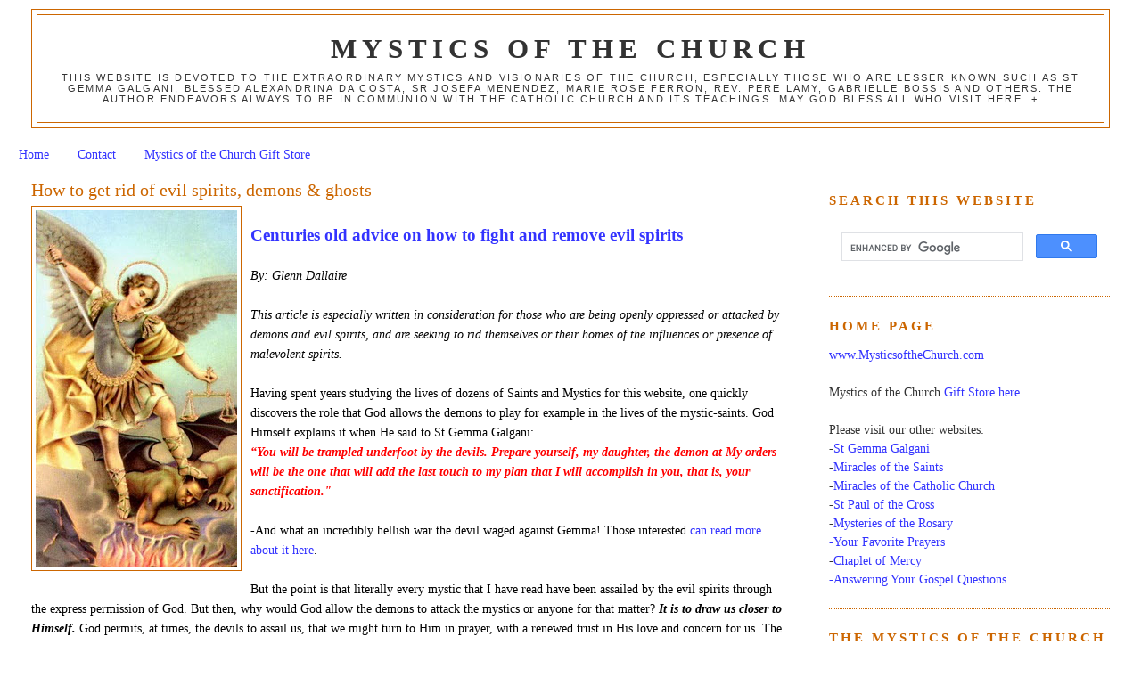

--- FILE ---
content_type: text/html; charset=UTF-8
request_url: https://www.mysticsofthechurch.com/2010/08/how-to-get-rid-of-evil-spirits-demons.html?showComment=1389552344004
body_size: 105126
content:
<!DOCTYPE html>
<html dir='ltr' xmlns='http://www.w3.org/1999/xhtml' xmlns:b='http://www.google.com/2005/gml/b' xmlns:data='http://www.google.com/2005/gml/data' xmlns:expr='http://www.google.com/2005/gml/expr'>
<head>
<link href='https://www.blogger.com/static/v1/widgets/2944754296-widget_css_bundle.css' rel='stylesheet' type='text/css'/>
<meta content='6hfGoVvVzx-E_-qpYL-0o1CMPU1JOc2cmO7VBaZ4I6k' name='google-site-verification'/>
<meta content='text/html; charset=UTF-8' http-equiv='Content-Type'/>
<meta content='blogger' name='generator'/>
<link href='https://www.mysticsofthechurch.com/favicon.ico' rel='icon' type='image/x-icon'/>
<link href='https://www.mysticsofthechurch.com/2010/08/how-to-get-rid-of-evil-spirits-demons.html' rel='canonical'/>
<link rel="alternate" type="application/atom+xml" title="Mystics of the Church - Atom" href="https://www.mysticsofthechurch.com/feeds/posts/default" />
<link rel="alternate" type="application/rss+xml" title="Mystics of the Church - RSS" href="https://www.mysticsofthechurch.com/feeds/posts/default?alt=rss" />
<link rel="service.post" type="application/atom+xml" title="Mystics of the Church - Atom" href="https://www.blogger.com/feeds/7233237209177841826/posts/default" />

<link rel="alternate" type="application/atom+xml" title="Mystics of the Church - Atom" href="https://www.mysticsofthechurch.com/feeds/6238560747926501460/comments/default" />
<!--Can't find substitution for tag [blog.ieCssRetrofitLinks]-->
<link href='https://blogger.googleusercontent.com/img/b/R29vZ2xl/AVvXsEi9QeVdnmPHOMr9FH815YCOgKQcdqrV-P-XAXC4oiMDv4dQyWIGHBoJKSVQe9KBhKAdUSyP0RIkeYd3_hWmnEJHzYXAy_878MUp_tyqEbindKGaF6r65iKdLO4PRNTvOYjhA7eVqwZ-5kA/s400/St_Michael_the_Archangel.bmp' rel='image_src'/>
<meta content='https://www.mysticsofthechurch.com/2010/08/how-to-get-rid-of-evil-spirits-demons.html' property='og:url'/>
<meta content='How to get rid of evil spirits, demons &amp; ghosts' property='og:title'/>
<meta content='Mystics of the Church website' property='og:description'/>
<meta content='https://blogger.googleusercontent.com/img/b/R29vZ2xl/AVvXsEi9QeVdnmPHOMr9FH815YCOgKQcdqrV-P-XAXC4oiMDv4dQyWIGHBoJKSVQe9KBhKAdUSyP0RIkeYd3_hWmnEJHzYXAy_878MUp_tyqEbindKGaF6r65iKdLO4PRNTvOYjhA7eVqwZ-5kA/w1200-h630-p-k-no-nu/St_Michael_the_Archangel.bmp' property='og:image'/>
<title>Mystics of the Church: How to get rid of evil spirits, demons & ghosts</title>
<style id='page-skin-1' type='text/css'><!--
/*
-----------------------------------------------
Blogger Template Style
Name:     Minima Stretch
Designer: Douglas Bowman / Darren Delaye
URL:      www.stopdesign.com
Date:     26 Feb 2004
----------------------------------------------- */
#navbar-iframe {display: none !important;}
/* Variable definitions
====================
<Variable name="bgcolor" description="Page Background Color"
type="color" default="#fff">
<Variable name="textcolor" description="Text Color"
type="color" default="#333">
<Variable name="linkcolor" description="Link Color"
type="color" default="#58a">
<Variable name="pagetitlecolor" description="Blog Title Color"
type="color" default="#666">
<Variable name="descriptioncolor" description="Blog Description Color"
type="color" default="#999">
<Variable name="titlecolor" description="Post Title Color"
type="color" default="#c60">
<Variable name="bordercolor" description="Border Color"
type="color" default="#ccc">
<Variable name="sidebarcolor" description="Sidebar Title Color"
type="color" default="#999">
<Variable name="sidebartextcolor" description="Sidebar Text Color"
type="color" default="#666">
<Variable name="visitedlinkcolor" description="Visited Link Color"
type="color" default="#999">
<Variable name="bodyfont" description="Text Font"
type="font" default="normal normal 100% Georgia, Serif">
<Variable name="headerfont" description="Sidebar Title Font"
type="font"
default="normal normal 78% 'Trebuchet MS',Trebuchet,Arial,Verdana,Sans-serif">
<Variable name="pagetitlefont" description="Blog Title Font"
type="font"
default="normal normal 200% Georgia, Serif">
<Variable name="descriptionfont" description="Blog Description Font"
type="font"
default="normal normal 78% 'Trebuchet MS', Trebuchet, Arial, Verdana, Sans-serif">
<Variable name="postfooterfont" description="Post Footer Font"
type="font"
default="normal normal 78% 'Trebuchet MS', Trebuchet, Arial, Verdana, Sans-serif">
<Variable name="startSide" description="Start side in blog language"
type="automatic" default="left">
<Variable name="endSide" description="End side in blog language"
type="automatic" default="right">
*/
/* Use this with templates/template-twocol.html */
body {
background:#ffffff;
margin:0;
color:#000000;
font:x-small Georgia Serif;
font-size/* */:/**/small;
font-size: /**/small;
text-align: center;
}
a:link {
color:#3333ff;
text-decoration:none;
}
a:visited {
color:#3333ff;
text-decoration:none;
}
a:hover {
color:#cc6600;
text-decoration:underline;
}
a img {
border-width:0;
}
/* Header
-----------------------------------------------
*/
#header-wrapper {
margin:0 2% 10px;
border:1px solid #cc6600;
}
#header {
margin: 5px;
border: 1px solid #cc6600;
text-align: center;
color:#333333;
}
#header-inner {
background-position: center;
margin-left: auto;
margin-right: auto;
}
#header h1 {
margin:5px 5px 0;
padding:15px 20px .25em;
line-height:1.2em;
text-transform:uppercase;
letter-spacing:.2em;
font: normal bold 218% Times, serif;
}
#header a {
color:#333333;
text-decoration:none;
}
#header a:hover {
color:#333333;
}
#header .description {
margin:0 5px 5px;
padding:0 20px 15px;
text-transform:uppercase;
letter-spacing:.2em;
line-height: 1.4em;
font: normal normal 77% 'Trebuchet MS', Trebuchet, Arial, Verdana, Sans-serif;
color: #333333;
}
#header img {
margin-left: auto;
margin-right: auto;
}
/* Outer-Wrapper
----------------------------------------------- */
#outer-wrapper {
margin:0;
padding:10px;
text-align:left;
font: normal normal 110% Georgia, Serif;
}
#main-wrapper {
margin-left: 2%;
width: 67%;
float: left;
display: inline;       /* fix for doubling margin in IE */
word-wrap: break-word; /* fix for long text breaking sidebar float in IE */
overflow: hidden;      /* fix for long non-text content breaking IE sidebar float */
}
#sidebar-wrapper {
margin-right: 2%;
width: 25%;
float: right;
display: inline;       /* fix for doubling margin in IE */
word-wrap: break-word; /* fix for long text breaking sidebar float in IE */
overflow: hidden;      /* fix for long non-text content breaking IE sidebar float */
}
/* Headings
----------------------------------------------- */
h2 {
margin:1.5em 0 .75em;
font:normal bold 105% Times, serif;
line-height: 1.4em;
text-transform:uppercase;
letter-spacing:.2em;
color:#cc6600;
}
/* Posts
-----------------------------------------------
*/
h2.date-header {
margin:1.5em 0 .5em;
}
.post {
margin:.5em 0 1.5em;
border-bottom:1px dotted #cc6600;
padding-bottom:1.5em;
}
.post h3 {
margin:.25em 0 0;
padding:0 0 4px;
font-size:140%;
font-weight:normal;
line-height:1.4em;
color:#cc6600;
}
.post h3 a, .post h3 a:visited, .post h3 strong {
display:block;
text-decoration:none;
color:#cc6600;
font-weight:normal;
}
.post h3 strong, .post h3 a:hover {
color:#000000;
}
.post-body {
margin:0 0 .75em;
line-height:1.6em;
}
.post-body blockquote {
line-height:1.3em;
}
.post-footer {
margin: .75em 0;
color:#cc6600;
text-transform:uppercase;
letter-spacing:.1em;
font: normal normal 78% 'Trebuchet MS', Trebuchet, Arial, Verdana, Sans-serif;
line-height: 1.4em;
}
.comment-link {
margin-left:.6em;
}
.post img {
padding:4px;
border:1px solid #cc6600;
}
.post blockquote {
margin:1em 20px;
}
.post blockquote p {
margin:.75em 0;
}
/* Comments
----------------------------------------------- */
#comments h4 {
margin:1em 0;
font-weight: bold;
line-height: 1.4em;
text-transform:uppercase;
letter-spacing:.2em;
color: #cc6600;
}
#comments-block {
margin:1em 0 1.5em;
line-height:1.6em;
}
#comments-block .comment-author {
margin:.5em 0;
}
#comments-block .comment-body {
margin:.25em 0 0;
}
#comments-block .comment-footer {
margin:-.25em 0 2em;
line-height: 1.4em;
text-transform:uppercase;
letter-spacing:.1em;
}
#comments-block .comment-body p {
margin:0 0 .75em;
}
.deleted-comment {
font-style:italic;
color:gray;
}
.feed-links {
clear: both;
line-height: 2.5em;
}
#blog-pager-newer-link {
float: left;
}
#blog-pager-older-link {
float: right;
}
#blog-pager {
text-align: center;
}
/* Sidebar Content
----------------------------------------------- */
.sidebar {
color: #333333;
line-height: 1.5em;
}
.sidebar ul {
list-style:none;
margin:0 0 0;
padding:0 0 0;
}
.sidebar li {
margin:0;
padding-top:0;
padding-right:0;
padding-bottom:.25em;
padding-left:15px;
text-indent:-15px;
line-height:1.5em;
}
.sidebar .widget, .main .widget {
border-bottom:1px dotted #cc6600;
margin:0 0 1.5em;
padding:0 0 1.5em;
}
.main .Blog {
border-bottom-width: 0;
}
/* Profile
----------------------------------------------- */
.profile-img {
float: left;
margin-top: 0;
margin-right: 5px;
margin-bottom: 5px;
margin-left: 0;
padding: 4px;
border: 1px solid #cc6600;
}
.profile-data {
margin:0;
text-transform:uppercase;
letter-spacing:.1em;
font: normal normal 78% 'Trebuchet MS', Trebuchet, Arial, Verdana, Sans-serif;
color: #cc6600;
font-weight: bold;
line-height: 1.6em;
}
.profile-datablock {
margin:.5em 0 .5em;
}
.profile-textblock {
margin: 0.5em 0;
line-height: 1.6em;
}
.profile-link {
font: normal normal 78% 'Trebuchet MS', Trebuchet, Arial, Verdana, Sans-serif;
text-transform: uppercase;
letter-spacing: .1em;
}
/* Footer
----------------------------------------------- */
#footer {
width:660px;
clear:both;
margin:0 auto;
padding-top:15px;
line-height: 1.6em;
text-transform:uppercase;
letter-spacing:.1em;
text-align: center;
}

--></style>
<link href='https://www.blogger.com/dyn-css/authorization.css?targetBlogID=7233237209177841826&amp;zx=ac6c3c3f-17ba-4e27-b963-60aa0648226a' media='none' onload='if(media!=&#39;all&#39;)media=&#39;all&#39;' rel='stylesheet'/><noscript><link href='https://www.blogger.com/dyn-css/authorization.css?targetBlogID=7233237209177841826&amp;zx=ac6c3c3f-17ba-4e27-b963-60aa0648226a' rel='stylesheet'/></noscript>
<meta name='google-adsense-platform-account' content='ca-host-pub-1556223355139109'/>
<meta name='google-adsense-platform-domain' content='blogspot.com'/>

</head>
<body>
<div class='navbar no-items section' id='navbar'>
</div>
<div id='outer-wrapper'><div id='wrap2'>
<!-- skip links for text browsers -->
<span id='skiplinks' style='display:none;'>
<a href='#main'>skip to main </a> |
      <a href='#sidebar'>skip to sidebar</a>
</span>
<div id='header-wrapper'>
<div class='header section' id='header'><div class='widget Header' data-version='1' id='Header1'>
<div id='header-inner'>
<div class='titlewrapper'>
<h1 class='title'>
<a href='https://www.mysticsofthechurch.com/'>
Mystics of the Church
</a>
</h1>
</div>
<div class='descriptionwrapper'>
<p class='description'><span>This website is devoted to the extraordinary mystics and visionaries of the Church, especially those who are lesser known such as St Gemma Galgani, Blessed Alexandrina da Costa, Sr Josefa Menendez, Marie Rose Ferron, Rev. Pere Lamy, Gabrielle Bossis and others. The author endeavors always to be in communion with the Catholic Church and its teachings. May God bless all who visit here. +</span></p>
</div>
</div>
</div></div>
</div>
<div id='content-wrapper'>
<div id='crosscol-wrapper' style='text-align:center'>
<div class='crosscol section' id='crosscol'><div class='widget PageList' data-version='1' id='PageList1'>
<div class='widget-content'>
<ul>
<li><a href='https://www.mysticsofthechurch.com/'>Home</a></li>
<li><a href='https://www.mysticsofthechurch.com/p/contact.html'>Contact</a></li>
<li><a href='https://www.mysticsofthechurch.com/p/mystics-of-church-gift-store.html'>Mystics of the Church Gift Store</a></li>
</ul>
<div class='clear'></div>
</div>
</div></div>
</div>
<div id='main-wrapper'>
<div class='main section' id='main'><div class='widget Blog' data-version='1' id='Blog1'>
<div class='blog-posts hfeed'>
<!--Can't find substitution for tag [defaultAdStart]-->

          <div class="date-outer">
        

          <div class="date-posts">
        
<div class='post-outer'>
<div class='post hentry'>
<a name='6238560747926501460'></a>
<h3 class='post-title entry-title'>
<a href='https://www.mysticsofthechurch.com/2010/08/how-to-get-rid-of-evil-spirits-demons.html'>How to get rid of evil spirits, demons & ghosts</a>
</h3>
<div class='post-header-line-1'></div>
<div class='post-body entry-content'>
<div class="separator" style="clear: both; text-align: center;">
</div>
<div class="separator" style="clear: both; text-align: center;">
</div>
<a href="https://blogger.googleusercontent.com/img/b/R29vZ2xl/AVvXsEi9QeVdnmPHOMr9FH815YCOgKQcdqrV-P-XAXC4oiMDv4dQyWIGHBoJKSVQe9KBhKAdUSyP0RIkeYd3_hWmnEJHzYXAy_878MUp_tyqEbindKGaF6r65iKdLO4PRNTvOYjhA7eVqwZ-5kA/s1600/St_Michael_the_Archangel.bmp"><img alt="" border="0" id="BLOGGER_PHOTO_ID_5508065290774191250" src="https://blogger.googleusercontent.com/img/b/R29vZ2xl/AVvXsEi9QeVdnmPHOMr9FH815YCOgKQcdqrV-P-XAXC4oiMDv4dQyWIGHBoJKSVQe9KBhKAdUSyP0RIkeYd3_hWmnEJHzYXAy_878MUp_tyqEbindKGaF6r65iKdLO4PRNTvOYjhA7eVqwZ-5kA/s400/St_Michael_the_Archangel.bmp" style="cursor: hand; float: left; height: 400px; margin: 0px 10px 10px 0px; width: 226px;" /></a><br />
<strong><span style="color: #3333ff; font-size: 130%;">Centuries old advice on how to fight and remove evil spirits</span></strong><br />
<br />
<em>By: Glenn Dallaire</em><br />
<br />
<em>This article is especially written in consideration for those who are being openly oppressed or attacked by demons and evil spirits, and are seeking to rid themselves or their homes of the influences or presence of malevolent spirits.</em><br />
<br />
Having spent years studying the lives of dozens of Saints and Mystics for this website, one quickly discovers the role that God allows the demons to play for example in the lives of the mystic-saints. God Himself explains it when He said to St Gemma Galgani:<br />
<strong><em><span style="color: red;">&#8220;You will be trampled underfoot by the devils. Prepare yourself, my daughter, the demon at My orders will be the one that will add the last touch to my plan that I will accomplish in you, that is, your sanctification."</span></em></strong><br />
<br />
-And what an incredibly hellish war the devil waged against Gemma! Those interested <a href="http://www.stgemmagalgani.com/2008/09/saint-gemma-versus-devil.html">can read more about it here</a>.<br />
<br />
But the point is that literally every mystic that I have read have been assailed by the evil spirits through the express permission of God. But then, why would God allow the demons to attack the mystics or anyone for that matter? <em><strong>It is to draw us closer to Himself.</strong></em> God permits, at times, the devils to assail us, that we might turn to Him in prayer, with a renewed trust in His love and concern for us. The extraordinary priest St John Vianney, who's straw bed the devil tried to burn when he was sleeping in it, once remarked that <em>"the devil is like a dog on a chain. He can only go so far as God permits."</em><br />
So the first rule to remember is that <em>God is always in absolute control</em>, and the devil can do nothing without God's permission.<br />
<br />
God always seeks to draw good out of everything, and He can draw good even out of evil, if we let Him. An excellent example of how God draws good out of evil is the Passion and Death of Jesus Himself. The Gospel of John says that at the last supper Satan entered Judas and he then went and betrayed Jesus. -You certainly know the story--Jesus was captured, tortured, and was nailed to a Cross, and died a torturous death. But was the death of the Son of God, this at act of pure evil, a victory for satan and the demons? No! -it was in fact satans defeat, because through Jesus' death on the cross we can be forgiven of our sins, if we desire to be. So we can readily see how God can and does transform evil into good.<br />
<br />
<strong><span style="font-size: 130%;">A spiritual battle must be fought with spiritual weapons</span></strong><br />
So, how does all this correlate to those who are battling with demons, and want to rid themselves of the evil spirits? Firstly we need to look at how Jesus fought and expelled and cast out the demons. Among others you will certainly want to read Mark 5:1, Mark 1:23, and perhaps the most telling is Mark 9:29 in which the apostles were unsuccessful in driving a demon out of a boy. So afterwards they asked Jesus why they could not drive the demon out, and Jesus replies: <strong><em><span style="color: red;">"This kind can only be driven out by prayer and fasting."</span></em></strong><br />
<br />
<strong><em>Prayer and fasting!</em></strong> Therein lies the primary spiritual weapons to be used to get rid of demons and evil spirits. Jesus said prayer first, because <em><strong>prayer is the first and most important weapon</strong></em> to be used against the devil. This can not be emphasised enough! Prayer unites us to God, and draws us closer to Him, and it is God alone who can free us from the demonic presences. We can do nothing without He Whom sustains us!<br />
<br />
The other weapon against the devil that Jesus mentions is fasting. This is self-explanatory, but what is sometimes forgotten is the <em>spirit that must accompany fasting</em>. We are to fast from food in a spirit of sacrifice in reparation for our sins. Our sins are what separate us from God, so we are to fast in a spirit of penance and reparation for our sins, to put us in the proper disposition that God might forgive us of these sins. So, firstly prayer, and then fasting done in a spirit of reparation for our sins, is the primary recourse against evil spirits. The demons have no power over those who are closely united to God in prayer, and who are in a state of grace.<br />
<br />
<strong><span style="font-size: 130%;">The devil does not make peace treaties</span></strong><br />
God loves us. And because God loves us, the devil and the demons hate us, because they hate God. <em><strong>"Cast all your worries upon him because he cares for you. Be sober and vigilant. Your opponent the devil is prowling around like a roaring lion looking for someone to devour." (</strong></em>1 Peter 5:7)<br />
Satan and the demons do not make any peace treaties. They know only war. They prowl about the world constantly seeking to ruin our souls, to cause us to despair of God's mercy, and to drag us to hell. So, we need to follow in Jesus' holy example and face the evil spirits head on, with courage. We must do battle and fight the good fight. We cannot run away, because as Father John Corapi always says <em><strong>"surrender is not an option!"</strong></em><br />
<br />
<div class="separator" style="clear: both; text-align: center;">
<a href="https://blogger.googleusercontent.com/img/b/R29vZ2xl/AVvXsEjC3uVzX-Us4kKn_KDm5-TmPGqdqmVJw3KWgpAb_Zdu0m8CKVAmLSY-uOnkR4Th5NOrfvK7TMFAaXkKNS7bKQ7Q77BSmHQH1h8aMKIVLfw5xc5193SG5fHuV8_hx27zWXmVbnjIrTIZm-I/s1600/Jesus.jpg" imageanchor="1" style="margin-left: 1em; margin-right: 1em;"><img border="0" data-original-height="1600" data-original-width="1116" height="640" src="https://blogger.googleusercontent.com/img/b/R29vZ2xl/AVvXsEjC3uVzX-Us4kKn_KDm5-TmPGqdqmVJw3KWgpAb_Zdu0m8CKVAmLSY-uOnkR4Th5NOrfvK7TMFAaXkKNS7bKQ7Q77BSmHQH1h8aMKIVLfw5xc5193SG5fHuV8_hx27zWXmVbnjIrTIZm-I/s640/Jesus.jpg" width="446" /></a></div>
<strong><span style="font-size: 130%;">Key points for Catholics in the fight against the demonic</span></strong><br />
<strong><span style="font-size: 85%;">Eucharist/Confession/Rosary/Sacramentals</span></strong><br />
Catholics are in a privileged position in the battle against the evil spirits, because the Catholic church has been fighting against the powers of hell since Jesus instituted the Church upon Peter, the first Pope, and the Apostles (the Bishops) some 2000 years ago. For in the Holy Gospel Jesus says: <strong><em><span style="color: red;">"You are Peter, and upon this rock I will build my Church, and the gates of hell will not prevail against it." </span></em></strong>(Matt 3:16)<br />
<br />
Along with prayer and fasting Catholics have powerful weapons to be used in the fight against evil presences. The most important of these is Sacramental Confession (also known as the Sacrament of Reconciliation) where sins are confessed to God, and forgiveness of sins is obtained. <strong>A soul free from sin is in a state of grace and has nothing to fear from the devil</strong>! <strong><span style="color: red;">Along with Confession, the Mass and the frequent reception of the Eucharist are the most efficacious means of battling with evil.</span></strong> Also prayers before the Blessed Sacrament (Eucharistic adoration) is exceedingly powerful, because then one is praying right at the feet of the Lord.<br />
<br />
<strong><span style="font-size: 130%;">Crucifixes</span></strong><br />
The devil flees from Jesus on the cross so if you do not already have one, get a Crucifix and have it blessed by a priest, and place it in a appropriate and worthy place in your home--and most especially, pray to Jesus before it each day. Also, if you do not have one, get a crucifix on a necklace, get it blessed and wear it with devotion and prayer.<br />
<br />
<span style="font-size: 130%;"><strong><a href="https://blogger.googleusercontent.com/img/b/R29vZ2xl/AVvXsEgHiGL6yyzW6d6oaxoIAn7D6cUA1240M0RChuFl6LLdQ6f2_VUobW5vr9f88nQL4zj2Usn3KXgyJ8n7kpRRRLtEscYvJElEnXhdREcC6AFZqpExkNFrPEgSadkeGnJIs4MSEcPqDsPhcAs/s1600/Virgin_Mary_Crushing_Serpent_Devil.jpg"><img alt="" border="0" id="BLOGGER_PHOTO_ID_5508064470032982546" src="https://blogger.googleusercontent.com/img/b/R29vZ2xl/AVvXsEgHiGL6yyzW6d6oaxoIAn7D6cUA1240M0RChuFl6LLdQ6f2_VUobW5vr9f88nQL4zj2Usn3KXgyJ8n7kpRRRLtEscYvJElEnXhdREcC6AFZqpExkNFrPEgSadkeGnJIs4MSEcPqDsPhcAs/s400/Virgin_Mary_Crushing_Serpent_Devil.jpg" style="cursor: hand; float: left; height: 400px; margin: 0px 10px 10px 0px; width: 219px;" /></a>Prayers to the Virgin Mary, the Saints and Angels</strong></span><br />
<em>(Pictured to the left is the Virgin Mary crushing the head of the evil serpent)</em><br />
By the express power and will of God, the most Blessed Virgin Mary, the Angels and the Saints assist us in our battle with evil. Jesus gave us His Mother while He was dying, hanging between heaven and earth upon the Cross (John 19:26). And next to Jesus, our Mother in heaven is our greatest help and advocate against the devil and his minions. And the greatest prayer asking for our Blessed Mothers help is the most Holy Rosary. <strong>The Rosary is a chain that binds the evil spirits.</strong> Those interested might want to read more on the <a href="http://www.mysticsofthechurch.com/2010/09/mary-crushes-serpent-virgin-marys-role.html">Blessed Virgin Mary's role in the battle against the demons here</a>.<br />
<br />
Along with the Blessed Virgin Mary certain Saints and Angels are especially powerful against the wickedness of the devil. St Michael the Archangel for example---the prayer to him has been recited for over a century and is exceedingly powerful<em><strong>---"St Michael the archangel, defend us in battle. Be our defense against the wickedness and snares of the devil. May God rebuke him, we humbly pray, and do thou, O' Prince of the heavenly host, by the power of God, cast into hell satan, and all the evil spirits, who prowl about the world seeking the ruin of souls. Amen."</strong></em><br />
<br />
Throughout the centuries, the relics of the Saints have shown to be exceedingly powerful against the demons. Pray to the Saints, and if possible keep a relic on your person.<br />
<br />
<span style="font-size: 130%;"><strong>Catholic sacramentals</strong></span><br />
Sacramentals, especially holy water and blessed salt should be sprinkled in the affected areas of the home, and the holy water and blessed salt should be sprinkled on one's food and drink to protect from within. (*see note about exorcised holy water and salt below). Along with the relics of the Saints, blessed medals and holy cards carry with them the blessing of the Catholic Church, and the protection of the Saint whose image is on the medal or holy card. Also, the burning of <strong>blessed candles and blessed incense</strong> is recognised to be a very powerful weapon against the demons.<br />
<br />
And so, to&nbsp;summarize&nbsp;the spiritual weapons needed to rid oneself or one's home of evil spirits:<br />
First and foremost is prayer which draws us closer to God; fasting in a spirit of reparation for one's sins; Confession; Holy Communion; Eucharistic adoration; Prayers to the Blessed Virgin Mary, the Angels and Saints, asking for their heavenly help and intercession; and the usage of Sacramentals (holy water, blessed salt, holy cards, medals, burning of blessed candles and blessed incense etc.). Abandon and renounce any sin in your life. Additionally,&nbsp;if your home appears to be the source of the demonic infestation, then it would be very prudent to get it blessed by a priest.<br />
<br />
<b><span style="font-size: large;">Scripture reading/Quoting the Holy Scriptures</span></b><br />
Reading and quoting the Word of God in the Holy Scriptures, particularly Jesus' words in the Gospels, is especially powerful against the demonic. We can recall that Jesus Himself quoted the Scriptures three times when He was tempted by the devil in the desert. (See Matthew Chapter 4)<br />
<br />
<b><span style="font-size: large;">Additional important considerations</span></b><br />
In closing, those oppressed by evil spirits should remember that <b>faith, hope and love--most especially love, will help disarm the demons that plague them or their dwelling.</b> The devil seeks to drive us to the opposite of faith, hope and love--that is doubt, despair and hatred---most especially despair. Do not not despair! Love and trust in Jesus and He will conquer and cast out the evil spirits.<br />
<br />
Also, those who have ever engaged in dark practices such as demonic worship, invoking and calling upon the dead (thru ouija boards, medium and psychic practices etc) the occult, dark forms of witchcraft and wicca, black magic etc. MUST RENOUNCE THESE PAST PRACTICES before God and sincerely repent and ask for forgiveness for having engaged in them. Such practices offend God and open a portal to the demonic, and therefore the portal must be closed through sincere repentance and the desire for the mercy and forgiveness of God.<br />
<br />
Finally, ask Jesus to pour out His precious blood upon you and your loved ones because the precious blood of Jesus is infinitely powerful.<br />
<br />
<em>*Note: There is a special ritual of prayer called an "exorcism blessing" that any Priest can recite to give salt and holy water a special blessing. This exorcised salt or holy water is especially powerful against evil spirits.</em><br />
________________________________<br />
<em><strong><span style="color: #3333ff;">"....And to keep me from being too elated by the abundance of revelations, a thorn was given me in the flesh, an Angel of Satan to beat me, to keep me from being too exalted."</span></strong></em> Saint Paul in 2 Corinthians 12:7<br />
<div class="separator" style="clear: both; text-align: center;">
<a href="https://blogger.googleusercontent.com/img/b/R29vZ2xl/AVvXsEhs9J_YNmDsrMDYt9YoGrwhDCCxV-BPPLC84ZgE_MA-VL7dtfRQvQnNkWEmwCjHn3I4w2IoCTlE02pf4sJVTZQeb_PAEU__cBmnyhOLG0WdnAVdKtAp67J_Q0tMaqzOcQuIVbdxoSK_qUo/s1600/St+Michael+the+Archangel.jpg" imageanchor="1" style="margin-left: 1em; margin-right: 1em;"><img border="0" height="400" src="https://blogger.googleusercontent.com/img/b/R29vZ2xl/AVvXsEhs9J_YNmDsrMDYt9YoGrwhDCCxV-BPPLC84ZgE_MA-VL7dtfRQvQnNkWEmwCjHn3I4w2IoCTlE02pf4sJVTZQeb_PAEU__cBmnyhOLG0WdnAVdKtAp67J_Q0tMaqzOcQuIVbdxoSK_qUo/s400/St+Michael+the+Archangel.jpg" width="311" /></a></div>
<br />
<b><span style="color: red; font-size: large;">PRAYER AGAINST DEMONIC SPIRITS AND EVERY EVIL</span></b><br />
(Special thanks to <a href="http://catholicprayerstotheworld.blogspot.com/2009/08/prayer-against-every-evil.html" target="_blank">Catholic prayers blog</a>)<br />
<br />
<div>
Heavenly Father, I love You, I praise You, and I worship You. I thank You for sending Your Son Jesus Who won victory over sin and death for my salvation. I thank You for sending Your Holy Spirit Who empowers me, guides me, and leads me into fullness of life. I thank you for the Blessed Virgin Mary, my Heavenly Mother, who intercedes with the holy angels and saints for me.<br />
<br />
Lord Jesus Christ, I place myself at the foot of Your cross and ask You to cover me with Your Precious Blood which pours forth from Your Most Sacred Heart and Your Most Holy Wounds. Cleanse me, my Jesus, in the living water that flows from Your Heart. I ask You to surround me, Lord Jesus, with Your Holy Light.<br />
<br />
Heavenly Father, let the healing waters of my baptism now flow back through the maternal and paternal generations to purify my family line of satan and sin. I come before You, Father, and ask forgiveness for myself, my relatives, and my ancestors, for any calling upon powers that set themselves up in opposition to You or that do not offer true honor to Jesus Christ. In Jesus' Holy Name, I now ask that you reclaim any territory, both spiritual and temporal, that was handed over to satan and place it under the Lordship of Jesus Christ.<br />
<br />
By the power of Your Holy Spirit, reveal to me Father, any people I need to forgive and any areas of unconfessed sin. Reveal aspects of my life that are not pleasing to You, Father, and any ways that have given or could give satan a foothold in my life. Father, I give to You any unforgiveness; I give to You my sins; and I give to You all ways that satan has a hold in my life, that any and all ties and bonds to evil may be broken in the Name of your Son, our Lord Jesus Christ. Thank You heavenly Father for Your forgiveness, Your love and Your mercy.<br />
<br />
Heavenly Father, allow Your Son Jesus to come now with the Holy Spirit, the Blessed Virgin Mary, the holy angels and the saints to protect me from all harm and to keep all evil spirits from taking revenge on me in any way.<br />
<br />
(Repeat the following sentence three times: once in honor of the Father, once in honor of the Son, and once in honor of the Holy Spirit.)<br />
<br />
In the Holy Name of Jesus, I seal myself, my family and relatives, this place (home, church, car, plane, etc...), in the Precious Blood of Jesus Christ, and I ask Jesus to pour out His precious Blood upon us, to wash and cleanse us of all of our sins, and to break any bonds of the evil one upon ourselves or this place.<br />
<br />
(To break and dissolve all satanic seals, repeat the following paragraph <b>three times in honor of the Holy Trinity</b> because satanic seals are recited three times to blaspheme the Holy Trinity.)<br />
<br />
In the Holy Name of Jesus, I break and dissolve any and all curses, hexes, spells, snares, traps, lies, obstacles, deceptions, diversions, spiritual influences, evil wishes, evil desires, hereditary seals, known and unknown, and every dysfunction and disease from any source including my mistakes and sins. In Jesus' Name, I sever the transmission of any and all satanic vows, pacts, spiritual bonds, soul ties, and satanic works. In Jesus' Name, I break and dissolve any and all links and effects of links with: astrologers; bohmos; channelers; charters; clairvoyants; crystal healers; crystals; fortune tellers; mediums; the New Age Movement; occult seers; palm, tea leaf, or tarot card readers; psychics; santeros; satanic cults; spirit guides; witches; witchdoctors; and, Voodoo. In Jesus' Name, I dissolve all effects of participation in seances and divination, ouija boards, horoscopes, occult games of all sorts, and any form of worship that does not offer true honor to Jesus Christ.<br />
<br />
In the Name of Jesus, I rebuke all evil spirits that have any attachment to me, my loved ones, or this place, in particular the spirit of _________________. I command you to go directly to Jesus, without manifestation and without harm to me or anyone, so that He can dispose of you according to His Holy Will.<br />
<br />
I thank You, Heavenly Father for Your Love. I thank You, Holy Spirit for your heavenly gifts. I thank You, Jesus, for setting me free through the infinite power of your Precious Blood. I thank You, Blessed Virgin Mary, for interceding for me with the holy angels and the saints.<br />
<br />
Lord Jesus, fill me with charity, compassion, faith, gentleness, hope, humility, joy, kindness, light, love, mercy, modesty, patience, peace, purity, security, tranquility, trust, truth, understanding, and wisdom. Help me to walk in Your Light and Truth, illuminated by the Holy Spirit so that together we may praise, honor, and glorify Our Father in time and in eternity. For You, Lord Jesus, are, "...the way, the truth, and the life" (John 14:6 ), and You "...have come that we might have life and have it more abundantly" (John 10:10 ).<br />
<br />
"God indeed is my savior; I am confident and unafraid. My strength and courage is the Lord, and he has been my savior" (Isaiah 12:2 ).<br />
<br />
Amen. Alleluia. Amen.</div>
<div style='clear: both;'></div>
</div>
<div class='post-footer'>
<div id='pfButton'><link href="//cdn.printfriendly.com/printfriendly.css" rel="stylesheet" type="text/css"><script src="//cdn.printfriendly.com/printfriendly.js" type="text/javascript"></script><a href='http://www.printfriendly.com' id='printfriendly' onclick='window.print(); return false;' title='Print an optimized version of this blog post or generate a PDF'><img alt="Print" src="https://lh3.googleusercontent.com/blogger_img_proxy/AEn0k_sJ1-CUyZTqaqpF8qq-x2Db3O3N3uGxtZCwuRJfrPpml9IhDfPAORNX5YjWQF51EPwNO0rK1vQoGQ0IIdrRxFeXVtA7PMTBQUK6O8rrVq0VlNG3=s0-d" style="border:none;"></a></div>
<div class='post-footer-line post-footer-line-1'><span class='post-comment-link'>
</span>
<span class='post-icons'>
<span class='item-action'>
<a href='https://www.blogger.com/email-post/7233237209177841826/6238560747926501460' title='Email Post'>
<img alt="" class="icon-action" height="13" src="//www.blogger.com/img/icon18_email.gif" width="18">
</a>
</span>
<span class='item-control blog-admin pid-1984951719'>
<a href='https://www.blogger.com/post-edit.g?blogID=7233237209177841826&postID=6238560747926501460&from=pencil' title='Edit Post'>
<img alt="" class="icon-action" height="18" src="//img2.blogblog.com/img/icon18_edit_allbkg.gif" width="18">
</a>
</span>
</span>
</div>
<div class='post-footer-line post-footer-line-2'></div>
<div class='post-share-buttons'>
<a class='goog-inline-block share-button sb-email' href='https://www.blogger.com/share-post.g?blogID=7233237209177841826&postID=6238560747926501460&target=email' target='_blank' title='Email This'><span class='share-button-link-text'>Email This</span></a><a class='goog-inline-block share-button sb-blog' href='https://www.blogger.com/share-post.g?blogID=7233237209177841826&postID=6238560747926501460&target=blog' onclick='window.open(this.href, "_blank", "height=270,width=475"); return false;' target='_blank' title='BlogThis!'><span class='share-button-link-text'>BlogThis!</span></a><a class='goog-inline-block share-button sb-twitter' href='https://www.blogger.com/share-post.g?blogID=7233237209177841826&postID=6238560747926501460&target=twitter' target='_blank' title='Share to X'><span class='share-button-link-text'>Share to X</span></a><a class='goog-inline-block share-button sb-facebook' href='https://www.blogger.com/share-post.g?blogID=7233237209177841826&postID=6238560747926501460&target=facebook' onclick='window.open(this.href, "_blank", "height=430,width=640"); return false;' target='_blank' title='Share to Facebook'><span class='share-button-link-text'>Share to Facebook</span></a>
</div>
<div class='post-footer-line post-footer-line-3'><span class='post-location'>
</span>
</div>
</div>
</div>
<div class='comments' id='comments'>
<a name='comments'></a>
<h4>309 comments:</h4>
<span class='paging-control-container'>
1 &ndash; 200 of 309

            &#160;
            <a class='paging-control' href='https://www.mysticsofthechurch.com/2010/08/how-to-get-rid-of-evil-spirits-demons.html?commentPage=2'>Newer&rsaquo;</a>
            &#160;
            <a class='paging-control' href='https://www.mysticsofthechurch.com/2010/08/how-to-get-rid-of-evil-spirits-demons.html?commentPage=2'>Newest&raquo;</a>
</span>
<div id='Blog1_comments-block-wrapper'>
<dl class='avatar-comment-indent' id='comments-block'>
<dt class='comment-author ' id='c4251399941791441896'>
<a name='c4251399941791441896'></a>
<div class="avatar-image-container avatar-stock"><span dir="ltr"><img src="//resources.blogblog.com/img/blank.gif" width="35" height="35" alt="" title="Anonymous">

</span></div>
Anonymous
said...
</dt>
<dd class='comment-body' id='Blog1_cmt-4251399941791441896'>
<p>
Good article on satan&#39;s tactics at <br />http://www.catholicbible101.com/amemofromthedevil.htm
</p>
</dd>
<dd class='comment-footer'>
<span class='comment-timestamp'>
<a href='https://www.mysticsofthechurch.com/2010/08/how-to-get-rid-of-evil-spirits-demons.html?showComment=1291077943439#c4251399941791441896' title='comment permalink'>
November 29, 2010 at 7:45&#8239;PM
</a>
<span class='item-control blog-admin pid-1381245746'>
<a class='comment-delete' href='https://www.blogger.com/comment/delete/7233237209177841826/4251399941791441896' title='Delete Comment'>
<img src='//www.blogger.com/img/icon_delete13.gif'/>
</a>
</span>
</span>
</dd>
<dt class='comment-author ' id='c1951511661317689174'>
<a name='c1951511661317689174'></a>
<div class="avatar-image-container vcard"><span dir="ltr"><a href="https://www.blogger.com/profile/05751308833246034784" target="" rel="nofollow" onclick="" class="avatar-hovercard" id="av-1951511661317689174-05751308833246034784"><img src="https://resources.blogblog.com/img/blank.gif" width="35" height="35" class="delayLoad" style="display: none;" longdesc="//blogger.googleusercontent.com/img/b/R29vZ2xl/AVvXsEicHBxCAl2ZdILWWgoj-733L1gEbwJ2CUHnSLajp3vP7Z8SZ9NoCabFxJexPM0XdN2kL1S85umwflLyaHfmqldQwbfgZNvkO1EP-GLEvgWEN2UFjMj8ounOG7BQtcGaZVE/s45-c/Photo%252Bon%252B3-18-15%252Bat%252B5.50%252BPM.jpg" alt="" title="Barbie">

<noscript><img src="//blogger.googleusercontent.com/img/b/R29vZ2xl/AVvXsEicHBxCAl2ZdILWWgoj-733L1gEbwJ2CUHnSLajp3vP7Z8SZ9NoCabFxJexPM0XdN2kL1S85umwflLyaHfmqldQwbfgZNvkO1EP-GLEvgWEN2UFjMj8ounOG7BQtcGaZVE/s45-c/Photo%252Bon%252B3-18-15%252Bat%252B5.50%252BPM.jpg" width="35" height="35" class="photo" alt=""></noscript></a></span></div>
<a href='https://www.blogger.com/profile/05751308833246034784' rel='nofollow'>Barbie</a>
said...
</dt>
<dd class='comment-body' id='Blog1_cmt-1951511661317689174'>
<p>
You might also enjoy my blog: http://catholicwarfare.blogspot.com/
</p>
</dd>
<dd class='comment-footer'>
<span class='comment-timestamp'>
<a href='https://www.mysticsofthechurch.com/2010/08/how-to-get-rid-of-evil-spirits-demons.html?showComment=1295721794439#c1951511661317689174' title='comment permalink'>
January 22, 2011 at 1:43&#8239;PM
</a>
<span class='item-control blog-admin pid-1250459314'>
<a class='comment-delete' href='https://www.blogger.com/comment/delete/7233237209177841826/1951511661317689174' title='Delete Comment'>
<img src='//www.blogger.com/img/icon_delete13.gif'/>
</a>
</span>
</span>
</dd>
<dt class='comment-author ' id='c8681654000370033442'>
<a name='c8681654000370033442'></a>
<div class="avatar-image-container avatar-stock"><span dir="ltr"><img src="//resources.blogblog.com/img/blank.gif" width="35" height="35" alt="" title="Anonymous">

</span></div>
Anonymous
said...
</dt>
<dd class='comment-body' id='Blog1_cmt-8681654000370033442'>
<p>
It&#39;s funny.  I have felt a presence lately bc of my sin and my fiancee even dream that someone was standing next to me while we were sleeping and he was looking at me.  <br /><br />Well, I thought of fasting and as I was falling asleep, I saw myself about to be stabbed with a metal stake and I felt fear that I was about to be killed.  I came to from the vision and I realized that this fear was not my own, but the spirit that was bothering me bc of my sin.  <br /><br />I even dreamt once of a man sitting nearby and I had a long knife in my hand and I was about to kill him but I realized that I was about to commit murder, so I was afraid and stopped myself.  Then I said &quot;In the name of Jesus&quot; bc I was about to kill someone but then the man turned around and looked at me and said &quot;Don&#39;t say that, I don&#39;t like it when you say that!&quot;  That&#39;s when I woke up and realized that it was a bad spirit.<br /><br />There is power in the name of Jesus, power in prayer and fasting.  <br /><br />In the past, when fasting, these spirits would show me visions of people slamming eating utensils on a table, because they wanted me to eat.  It&#39;s amazing how God has given us so much protection, but sadly, sin is hindering us.  At least for me because I have a very difficult time with sin due to my lack of faith, my environment and relationships.
</p>
</dd>
<dd class='comment-footer'>
<span class='comment-timestamp'>
<a href='https://www.mysticsofthechurch.com/2010/08/how-to-get-rid-of-evil-spirits-demons.html?showComment=1309450712912#c8681654000370033442' title='comment permalink'>
June 30, 2011 at 12:18&#8239;PM
</a>
<span class='item-control blog-admin pid-1381245746'>
<a class='comment-delete' href='https://www.blogger.com/comment/delete/7233237209177841826/8681654000370033442' title='Delete Comment'>
<img src='//www.blogger.com/img/icon_delete13.gif'/>
</a>
</span>
</span>
</dd>
<dt class='comment-author blog-author' id='c5120743126433076116'>
<a name='c5120743126433076116'></a>
<div class="avatar-image-container vcard"><span dir="ltr"><a href="https://www.blogger.com/profile/14335880223972671663" target="" rel="nofollow" onclick="" class="avatar-hovercard" id="av-5120743126433076116-14335880223972671663"><img src="https://resources.blogblog.com/img/blank.gif" width="35" height="35" class="delayLoad" style="display: none;" longdesc="//blogger.googleusercontent.com/img/b/R29vZ2xl/AVvXsEiL7Jb9p3RRySc8lw731t28xQKp2FcgjpSEBXCvv63JgLWWg2eHXdg0B0Z0s6lH8otK_k13kSFXC4Th18HvNIP6hJPYYJE_l7kOdAUHHJrNwwl4-QHQP75o-x5LIRq7qw/s45-c/Glenn+Dallaire+2021+%282%29.jpg" alt="" title="Glenn Dallaire">

<noscript><img src="//blogger.googleusercontent.com/img/b/R29vZ2xl/AVvXsEiL7Jb9p3RRySc8lw731t28xQKp2FcgjpSEBXCvv63JgLWWg2eHXdg0B0Z0s6lH8otK_k13kSFXC4Th18HvNIP6hJPYYJE_l7kOdAUHHJrNwwl4-QHQP75o-x5LIRq7qw/s45-c/Glenn+Dallaire+2021+%282%29.jpg" width="35" height="35" class="photo" alt=""></noscript></a></span></div>
<a href='https://www.blogger.com/profile/14335880223972671663' rel='nofollow'>Glenn Dallaire</a>
said...
</dt>
<dd class='comment-body' id='Blog1_cmt-5120743126433076116'>
<p>
Hi Anonymous,<br />You are very right that prayer and fasting are the best weapons that God has given us against evil. I would add that love is another, because as scripture says &quot;love overcomes all&quot;.<br />Thanks for your comments!<br />-Glenn
</p>
</dd>
<dd class='comment-footer'>
<span class='comment-timestamp'>
<a href='https://www.mysticsofthechurch.com/2010/08/how-to-get-rid-of-evil-spirits-demons.html?showComment=1309616111396#c5120743126433076116' title='comment permalink'>
July 2, 2011 at 10:15&#8239;AM
</a>
<span class='item-control blog-admin pid-1984951719'>
<a class='comment-delete' href='https://www.blogger.com/comment/delete/7233237209177841826/5120743126433076116' title='Delete Comment'>
<img src='//www.blogger.com/img/icon_delete13.gif'/>
</a>
</span>
</span>
</dd>
<dt class='comment-author ' id='c8185255221510075265'>
<a name='c8185255221510075265'></a>
<div class="avatar-image-container avatar-stock"><span dir="ltr"><img src="//resources.blogblog.com/img/blank.gif" width="35" height="35" alt="" title="Anonymous">

</span></div>
Anonymous
said...
</dt>
<dd class='comment-body' id='Blog1_cmt-8185255221510075265'>
<p>
I believe someone did evil work on me that I must get rid of now.  I need aall the help I can get.
</p>
</dd>
<dd class='comment-footer'>
<span class='comment-timestamp'>
<a href='https://www.mysticsofthechurch.com/2010/08/how-to-get-rid-of-evil-spirits-demons.html?showComment=1313199522790#c8185255221510075265' title='comment permalink'>
August 12, 2011 at 9:38&#8239;PM
</a>
<span class='item-control blog-admin pid-1381245746'>
<a class='comment-delete' href='https://www.blogger.com/comment/delete/7233237209177841826/8185255221510075265' title='Delete Comment'>
<img src='//www.blogger.com/img/icon_delete13.gif'/>
</a>
</span>
</span>
</dd>
<dt class='comment-author ' id='c2412721761829565828'>
<a name='c2412721761829565828'></a>
<div class="avatar-image-container avatar-stock"><span dir="ltr"><img src="//resources.blogblog.com/img/blank.gif" width="35" height="35" alt="" title="Anonymous">

</span></div>
Anonymous
said...
</dt>
<dd class='comment-body' id='Blog1_cmt-2412721761829565828'>
<p>
Please pray for my daughter, her boyfriend who is 21 left her for a 27 year old with 2 children.  He loves her very much. I believe that obeah, witchcraft, spell or occult was used to be with that other woman.  because we are praying for 3 months and he is just going back and forth telling her I love u.  She really loves him and want him back.  Pray for them to be together again.  We need warfare prayers to break that spell.  One of the spells she used is my daughter and her boyfriend pictures.  There is not one day that during that period that she hasen&#39;t shed tears.
</p>
</dd>
<dd class='comment-footer'>
<span class='comment-timestamp'>
<a href='https://www.mysticsofthechurch.com/2010/08/how-to-get-rid-of-evil-spirits-demons.html?showComment=1318128293065#c2412721761829565828' title='comment permalink'>
October 8, 2011 at 10:44&#8239;PM
</a>
<span class='item-control blog-admin pid-1381245746'>
<a class='comment-delete' href='https://www.blogger.com/comment/delete/7233237209177841826/2412721761829565828' title='Delete Comment'>
<img src='//www.blogger.com/img/icon_delete13.gif'/>
</a>
</span>
</span>
</dd>
<dt class='comment-author blog-author' id='c6765089982762414028'>
<a name='c6765089982762414028'></a>
<div class="avatar-image-container vcard"><span dir="ltr"><a href="https://www.blogger.com/profile/14335880223972671663" target="" rel="nofollow" onclick="" class="avatar-hovercard" id="av-6765089982762414028-14335880223972671663"><img src="https://resources.blogblog.com/img/blank.gif" width="35" height="35" class="delayLoad" style="display: none;" longdesc="//blogger.googleusercontent.com/img/b/R29vZ2xl/AVvXsEiL7Jb9p3RRySc8lw731t28xQKp2FcgjpSEBXCvv63JgLWWg2eHXdg0B0Z0s6lH8otK_k13kSFXC4Th18HvNIP6hJPYYJE_l7kOdAUHHJrNwwl4-QHQP75o-x5LIRq7qw/s45-c/Glenn+Dallaire+2021+%282%29.jpg" alt="" title="Glenn Dallaire">

<noscript><img src="//blogger.googleusercontent.com/img/b/R29vZ2xl/AVvXsEiL7Jb9p3RRySc8lw731t28xQKp2FcgjpSEBXCvv63JgLWWg2eHXdg0B0Z0s6lH8otK_k13kSFXC4Th18HvNIP6hJPYYJE_l7kOdAUHHJrNwwl4-QHQP75o-x5LIRq7qw/s45-c/Glenn+Dallaire+2021+%282%29.jpg" width="35" height="35" class="photo" alt=""></noscript></a></span></div>
<a href='https://www.blogger.com/profile/14335880223972671663' rel='nofollow'>Glenn Dallaire</a>
said...
</dt>
<dd class='comment-body' id='Blog1_cmt-6765089982762414028'>
<p>
Hi Anonymous,<br />I pray that God may intercede in the life of your daughter and her boyfriend according to His holy will. And may He draw all of you ever closer to His Sacred Heart. In Jesus Holy Name, AMEN +<br /><br />-Glenn Dallaire
</p>
</dd>
<dd class='comment-footer'>
<span class='comment-timestamp'>
<a href='https://www.mysticsofthechurch.com/2010/08/how-to-get-rid-of-evil-spirits-demons.html?showComment=1318186221375#c6765089982762414028' title='comment permalink'>
October 9, 2011 at 2:50&#8239;PM
</a>
<span class='item-control blog-admin pid-1984951719'>
<a class='comment-delete' href='https://www.blogger.com/comment/delete/7233237209177841826/6765089982762414028' title='Delete Comment'>
<img src='//www.blogger.com/img/icon_delete13.gif'/>
</a>
</span>
</span>
</dd>
<dt class='comment-author ' id='c7424191628406255033'>
<a name='c7424191628406255033'></a>
<div class="avatar-image-container avatar-stock"><span dir="ltr"><img src="//resources.blogblog.com/img/blank.gif" width="35" height="35" alt="" title="Anonymous">

</span></div>
Anonymous
said...
</dt>
<dd class='comment-body' id='Blog1_cmt-7424191628406255033'>
<p>
Since 2006 myself and partner have had more bad luck and disasters than you could imagine,it seemed to start after he had an affair, which ended in 2oo8. His buisness has collapsed of 20 years, he has been accused of crime he has not commited which has nearly destroyed us,our best frind is terminally ill it seems we are almost financially ruined, our paperwork isanightmare, organization seems to have left us completley, we need some spiritual help, what do you think is happening?
</p>
</dd>
<dd class='comment-footer'>
<span class='comment-timestamp'>
<a href='https://www.mysticsofthechurch.com/2010/08/how-to-get-rid-of-evil-spirits-demons.html?showComment=1321458426080#c7424191628406255033' title='comment permalink'>
November 16, 2011 at 10:47&#8239;AM
</a>
<span class='item-control blog-admin pid-1381245746'>
<a class='comment-delete' href='https://www.blogger.com/comment/delete/7233237209177841826/7424191628406255033' title='Delete Comment'>
<img src='//www.blogger.com/img/icon_delete13.gif'/>
</a>
</span>
</span>
</dd>
<dt class='comment-author ' id='c6330634708147401125'>
<a name='c6330634708147401125'></a>
<div class="avatar-image-container avatar-stock"><span dir="ltr"><img src="//resources.blogblog.com/img/blank.gif" width="35" height="35" alt="" title="mathew">

</span></div>
mathew
said...
</dt>
<dd class='comment-body' id='Blog1_cmt-6330634708147401125'>
<p>
Jesus has power over all dominions.He name was given to be worshipped and for us to be saved.Satan is liar from the begining. we might fall into the trap of thinking he is more powerfull by working on occult and rest of devil&#39;s charms.But one confessions of our sins attending the holy mass and frquent communion will chase away the devils to &#39;Egypt&#39; like in the book of Tobit.Glory to god and god only
</p>
</dd>
<dd class='comment-footer'>
<span class='comment-timestamp'>
<a href='https://www.mysticsofthechurch.com/2010/08/how-to-get-rid-of-evil-spirits-demons.html?showComment=1322002247021#c6330634708147401125' title='comment permalink'>
November 22, 2011 at 5:50&#8239;PM
</a>
<span class='item-control blog-admin pid-1381245746'>
<a class='comment-delete' href='https://www.blogger.com/comment/delete/7233237209177841826/6330634708147401125' title='Delete Comment'>
<img src='//www.blogger.com/img/icon_delete13.gif'/>
</a>
</span>
</span>
</dd>
<dt class='comment-author ' id='c1700773883401632317'>
<a name='c1700773883401632317'></a>
<div class="avatar-image-container avatar-stock"><span dir="ltr"><img src="//resources.blogblog.com/img/blank.gif" width="35" height="35" alt="" title="Anonymous">

</span></div>
Anonymous
said...
</dt>
<dd class='comment-body' id='Blog1_cmt-1700773883401632317'>
<p>
I have found incense and holy water to be effective at getting rid of evil spirits. If this is accompanied by prayer, for several hours if need be and a strict fast, ie St Patrick&#39;s Purge (3 days of prayer about 7 hours each day, 1 drink and 1 cracker each day, and an all night prayer vigil), evil spirits are definitely weakened. It can take months to get rid of the really terrible ones all together. Following a vegan diet and moving your life away from sin helps most of all.
</p>
</dd>
<dd class='comment-footer'>
<span class='comment-timestamp'>
<a href='https://www.mysticsofthechurch.com/2010/08/how-to-get-rid-of-evil-spirits-demons.html?showComment=1324057892474#c1700773883401632317' title='comment permalink'>
December 16, 2011 at 12:51&#8239;PM
</a>
<span class='item-control blog-admin pid-1381245746'>
<a class='comment-delete' href='https://www.blogger.com/comment/delete/7233237209177841826/1700773883401632317' title='Delete Comment'>
<img src='//www.blogger.com/img/icon_delete13.gif'/>
</a>
</span>
</span>
</dd>
<dt class='comment-author ' id='c4300412109203594981'>
<a name='c4300412109203594981'></a>
<div class="avatar-image-container avatar-stock"><span dir="ltr"><img src="//resources.blogblog.com/img/blank.gif" width="35" height="35" alt="" title="Anonymous">

</span></div>
Anonymous
said...
</dt>
<dd class='comment-body' id='Blog1_cmt-4300412109203594981'>
<p>
the best defense is the HOLY EUCHARIST the BODY AND BLOOD OF JESUS. Receive HIM daily with frequent visits at least 2 Hrs weekly with prayer and the Rosary.
</p>
</dd>
<dd class='comment-footer'>
<span class='comment-timestamp'>
<a href='https://www.mysticsofthechurch.com/2010/08/how-to-get-rid-of-evil-spirits-demons.html?showComment=1324247382782#c4300412109203594981' title='comment permalink'>
December 18, 2011 at 5:29&#8239;PM
</a>
<span class='item-control blog-admin pid-1381245746'>
<a class='comment-delete' href='https://www.blogger.com/comment/delete/7233237209177841826/4300412109203594981' title='Delete Comment'>
<img src='//www.blogger.com/img/icon_delete13.gif'/>
</a>
</span>
</span>
</dd>
<dt class='comment-author ' id='c6901853954511612278'>
<a name='c6901853954511612278'></a>
<div class="avatar-image-container avatar-stock"><span dir="ltr"><img src="//resources.blogblog.com/img/blank.gif" width="35" height="35" alt="" title="Anonymous">

</span></div>
Anonymous
said...
</dt>
<dd class='comment-body' id='Blog1_cmt-6901853954511612278'>
<p>
How do i get rid of an evil spirit that was put on me by a relative and someone else it has a magour blockage in my life i am in a dark pit no one can see me i have bee seeking help for years and no one can help me. <br />BJ
</p>
</dd>
<dd class='comment-footer'>
<span class='comment-timestamp'>
<a href='https://www.mysticsofthechurch.com/2010/08/how-to-get-rid-of-evil-spirits-demons.html?showComment=1325998216154#c6901853954511612278' title='comment permalink'>
January 7, 2012 at 11:50&#8239;PM
</a>
<span class='item-control blog-admin pid-1381245746'>
<a class='comment-delete' href='https://www.blogger.com/comment/delete/7233237209177841826/6901853954511612278' title='Delete Comment'>
<img src='//www.blogger.com/img/icon_delete13.gif'/>
</a>
</span>
</span>
</dd>
<dt class='comment-author ' id='c4318491638130144771'>
<a name='c4318491638130144771'></a>
<div class="avatar-image-container avatar-stock"><span dir="ltr"><img src="//resources.blogblog.com/img/blank.gif" width="35" height="35" alt="" title="Anonymous">

</span></div>
Anonymous
said...
</dt>
<dd class='comment-body' id='Blog1_cmt-4318491638130144771'>
<p>
Master, which is the greatest commandment in the law?  Jesus said to him, Thou shalt love the Lord thy God with all thy heart, and with all thy soul, and with all thy mind.  This is the first and greatest commandment.<br />And the second is like unto it, Thou shalt love thy neighbor as thyself.  On these two commandments hang all the law and the prophets.<br />Matthew 22:36-40.
</p>
</dd>
<dd class='comment-footer'>
<span class='comment-timestamp'>
<a href='https://www.mysticsofthechurch.com/2010/08/how-to-get-rid-of-evil-spirits-demons.html?showComment=1326134336661#c4318491638130144771' title='comment permalink'>
January 9, 2012 at 1:38&#8239;PM
</a>
<span class='item-control blog-admin pid-1381245746'>
<a class='comment-delete' href='https://www.blogger.com/comment/delete/7233237209177841826/4318491638130144771' title='Delete Comment'>
<img src='//www.blogger.com/img/icon_delete13.gif'/>
</a>
</span>
</span>
</dd>
<dt class='comment-author ' id='c5078545698049479353'>
<a name='c5078545698049479353'></a>
<div class="avatar-image-container avatar-stock"><span dir="ltr"><img src="//resources.blogblog.com/img/blank.gif" width="35" height="35" alt="" title="Anonymous">

</span></div>
Anonymous
said...
</dt>
<dd class='comment-body' id='Blog1_cmt-5078545698049479353'>
<p>
Dear fellow christians please do pray for us as 2 weeks ago somebody drew on my car a triangle with an eye and since then i had encountered a few close accidents but Thanks to Our Lord he saved us. Im not alone in the car i have my family. Also the devil has been a constant presence in our house. I do pray and i belive i will win with the help of God at the end. But i do still wonder why me? Thank you for reading this. Its hard to write all the things that are happening. God Bless us all.
</p>
</dd>
<dd class='comment-footer'>
<span class='comment-timestamp'>
<a href='https://www.mysticsofthechurch.com/2010/08/how-to-get-rid-of-evil-spirits-demons.html?showComment=1329709900508#c5078545698049479353' title='comment permalink'>
February 19, 2012 at 10:51&#8239;PM
</a>
<span class='item-control blog-admin pid-1381245746'>
<a class='comment-delete' href='https://www.blogger.com/comment/delete/7233237209177841826/5078545698049479353' title='Delete Comment'>
<img src='//www.blogger.com/img/icon_delete13.gif'/>
</a>
</span>
</span>
</dd>
<dt class='comment-author ' id='c4989275119986469634'>
<a name='c4989275119986469634'></a>
<div class="avatar-image-container avatar-stock"><span dir="ltr"><img src="//resources.blogblog.com/img/blank.gif" width="35" height="35" alt="" title="Anonymous">

</span></div>
Anonymous
said...
</dt>
<dd class='comment-body' id='Blog1_cmt-4989275119986469634'>
<p>
Just a gentle reminder: I see here some posts by some people who are obviously seeking to be holy, yet mention they are sleeping with someone they are not married to.  This is seriously sinful, and opens the door to evil. I hope the person(s) mentioned will make a good Confession and start living a more chaste life, for the sake of their soul.
</p>
</dd>
<dd class='comment-footer'>
<span class='comment-timestamp'>
<a href='https://www.mysticsofthechurch.com/2010/08/how-to-get-rid-of-evil-spirits-demons.html?showComment=1330050498341#c4989275119986469634' title='comment permalink'>
February 23, 2012 at 9:28&#8239;PM
</a>
<span class='item-control blog-admin pid-1381245746'>
<a class='comment-delete' href='https://www.blogger.com/comment/delete/7233237209177841826/4989275119986469634' title='Delete Comment'>
<img src='//www.blogger.com/img/icon_delete13.gif'/>
</a>
</span>
</span>
</dd>
<dt class='comment-author ' id='c1683505188521785486'>
<a name='c1683505188521785486'></a>
<div class="avatar-image-container avatar-stock"><span dir="ltr"><img src="//resources.blogblog.com/img/blank.gif" width="35" height="35" alt="" title="Anonymous">

</span></div>
Anonymous
said...
</dt>
<dd class='comment-body' id='Blog1_cmt-1683505188521785486'>
<p>
Seek the advice of a holy priest to get rid of evil in your house, life, etc.  Go to www.relevantradio.com and find &quot;Go Ask Your Father&quot;--a Catholic radio show where priests answer questions.  You can phone or e-mail and ask their advice. God bless.
</p>
</dd>
<dd class='comment-footer'>
<span class='comment-timestamp'>
<a href='https://www.mysticsofthechurch.com/2010/08/how-to-get-rid-of-evil-spirits-demons.html?showComment=1330050700047#c1683505188521785486' title='comment permalink'>
February 23, 2012 at 9:31&#8239;PM
</a>
<span class='item-control blog-admin pid-1381245746'>
<a class='comment-delete' href='https://www.blogger.com/comment/delete/7233237209177841826/1683505188521785486' title='Delete Comment'>
<img src='//www.blogger.com/img/icon_delete13.gif'/>
</a>
</span>
</span>
</dd>
<dt class='comment-author ' id='c2864958634881178471'>
<a name='c2864958634881178471'></a>
<div class="avatar-image-container avatar-stock"><span dir="ltr"><a href="https://www.blogger.com/profile/14454063902655234398" target="" rel="nofollow" onclick="" class="avatar-hovercard" id="av-2864958634881178471-14454063902655234398"><img src="//www.blogger.com/img/blogger_logo_round_35.png" width="35" height="35" alt="" title="Unknown">

</a></span></div>
<a href='https://www.blogger.com/profile/14454063902655234398' rel='nofollow'>Unknown</a>
said...
</dt>
<dd class='comment-body' id='Blog1_cmt-2864958634881178471'>
<p>
i have found this to be very effective when there are demonic manifestations: Consecrate yourself to Mother Mary and pray 7 Hail Holy Queens.
</p>
</dd>
<dd class='comment-footer'>
<span class='comment-timestamp'>
<a href='https://www.mysticsofthechurch.com/2010/08/how-to-get-rid-of-evil-spirits-demons.html?showComment=1332307998303#c2864958634881178471' title='comment permalink'>
March 21, 2012 at 1:33&#8239;AM
</a>
<span class='item-control blog-admin pid-253770281'>
<a class='comment-delete' href='https://www.blogger.com/comment/delete/7233237209177841826/2864958634881178471' title='Delete Comment'>
<img src='//www.blogger.com/img/icon_delete13.gif'/>
</a>
</span>
</span>
</dd>
<dt class='comment-author ' id='c6892274589957775594'>
<a name='c6892274589957775594'></a>
<div class="avatar-image-container avatar-stock"><span dir="ltr"><a href="https://www.blogger.com/profile/09782655455423307137" target="" rel="nofollow" onclick="" class="avatar-hovercard" id="av-6892274589957775594-09782655455423307137"><img src="//www.blogger.com/img/blogger_logo_round_35.png" width="35" height="35" alt="" title="Unknown">

</a></span></div>
<a href='https://www.blogger.com/profile/09782655455423307137' rel='nofollow'>Unknown</a>
said...
</dt>
<dd class='comment-body' id='Blog1_cmt-6892274589957775594'>
<p>
Evil is taking over me, that is causing enormous problems. I don&#39;t want to lose my love. Can someone help me?
</p>
</dd>
<dd class='comment-footer'>
<span class='comment-timestamp'>
<a href='https://www.mysticsofthechurch.com/2010/08/how-to-get-rid-of-evil-spirits-demons.html?showComment=1332482744612#c6892274589957775594' title='comment permalink'>
March 23, 2012 at 2:05&#8239;AM
</a>
<span class='item-control blog-admin pid-1048275215'>
<a class='comment-delete' href='https://www.blogger.com/comment/delete/7233237209177841826/6892274589957775594' title='Delete Comment'>
<img src='//www.blogger.com/img/icon_delete13.gif'/>
</a>
</span>
</span>
</dd>
<dt class='comment-author ' id='c7385658495327424070'>
<a name='c7385658495327424070'></a>
<div class="avatar-image-container avatar-stock"><span dir="ltr"><img src="//resources.blogblog.com/img/blank.gif" width="35" height="35" alt="" title="Anonymous">

</span></div>
Anonymous
said...
</dt>
<dd class='comment-body' id='Blog1_cmt-7385658495327424070'>
<p>
I think u glenn have a very powerful strength that we all can use n I thank god ur here to help w/ all these peoples needs and help us all believe n have more faith and strength. May god bless u triple times what u help others overcome.
</p>
</dd>
<dd class='comment-footer'>
<span class='comment-timestamp'>
<a href='https://www.mysticsofthechurch.com/2010/08/how-to-get-rid-of-evil-spirits-demons.html?showComment=1335967054183#c7385658495327424070' title='comment permalink'>
May 2, 2012 at 9:57&#8239;AM
</a>
<span class='item-control blog-admin pid-1381245746'>
<a class='comment-delete' href='https://www.blogger.com/comment/delete/7233237209177841826/7385658495327424070' title='Delete Comment'>
<img src='//www.blogger.com/img/icon_delete13.gif'/>
</a>
</span>
</span>
</dd>
<dt class='comment-author blog-author' id='c2081148956167344451'>
<a name='c2081148956167344451'></a>
<div class="avatar-image-container vcard"><span dir="ltr"><a href="https://www.blogger.com/profile/14335880223972671663" target="" rel="nofollow" onclick="" class="avatar-hovercard" id="av-2081148956167344451-14335880223972671663"><img src="https://resources.blogblog.com/img/blank.gif" width="35" height="35" class="delayLoad" style="display: none;" longdesc="//blogger.googleusercontent.com/img/b/R29vZ2xl/AVvXsEiL7Jb9p3RRySc8lw731t28xQKp2FcgjpSEBXCvv63JgLWWg2eHXdg0B0Z0s6lH8otK_k13kSFXC4Th18HvNIP6hJPYYJE_l7kOdAUHHJrNwwl4-QHQP75o-x5LIRq7qw/s45-c/Glenn+Dallaire+2021+%282%29.jpg" alt="" title="Glenn Dallaire">

<noscript><img src="//blogger.googleusercontent.com/img/b/R29vZ2xl/AVvXsEiL7Jb9p3RRySc8lw731t28xQKp2FcgjpSEBXCvv63JgLWWg2eHXdg0B0Z0s6lH8otK_k13kSFXC4Th18HvNIP6hJPYYJE_l7kOdAUHHJrNwwl4-QHQP75o-x5LIRq7qw/s45-c/Glenn+Dallaire+2021+%282%29.jpg" width="35" height="35" class="photo" alt=""></noscript></a></span></div>
<a href='https://www.blogger.com/profile/14335880223972671663' rel='nofollow'>Glenn Dallaire</a>
said...
</dt>
<dd class='comment-body' id='Blog1_cmt-2081148956167344451'>
<p>
Hi Anonymous,<br />Thank you for your kind comments. As for myself I am just a poor sinner, but Jesus is infinite love, mercy and power. -Jesus is infinitely good! May He be loved and blessed always!<br /><br />And may God bless you and your loved ones,<br />Glenn Dallaire
</p>
</dd>
<dd class='comment-footer'>
<span class='comment-timestamp'>
<a href='https://www.mysticsofthechurch.com/2010/08/how-to-get-rid-of-evil-spirits-demons.html?showComment=1335978868202#c2081148956167344451' title='comment permalink'>
May 2, 2012 at 1:14&#8239;PM
</a>
<span class='item-control blog-admin pid-1984951719'>
<a class='comment-delete' href='https://www.blogger.com/comment/delete/7233237209177841826/2081148956167344451' title='Delete Comment'>
<img src='//www.blogger.com/img/icon_delete13.gif'/>
</a>
</span>
</span>
</dd>
<dt class='comment-author ' id='c1773136685068615411'>
<a name='c1773136685068615411'></a>
<div class="avatar-image-container avatar-stock"><span dir="ltr"><img src="//resources.blogblog.com/img/blank.gif" width="35" height="35" alt="" title="Stefan">

</span></div>
Stefan
said...
</dt>
<dd class='comment-body' id='Blog1_cmt-1773136685068615411'>
<p>
A wandering gypsy cast a demon upon me that makes me desire the flesh of another man! What do I do?
</p>
</dd>
<dd class='comment-footer'>
<span class='comment-timestamp'>
<a href='https://www.mysticsofthechurch.com/2010/08/how-to-get-rid-of-evil-spirits-demons.html?showComment=1341512301725#c1773136685068615411' title='comment permalink'>
July 5, 2012 at 2:18&#8239;PM
</a>
<span class='item-control blog-admin pid-1381245746'>
<a class='comment-delete' href='https://www.blogger.com/comment/delete/7233237209177841826/1773136685068615411' title='Delete Comment'>
<img src='//www.blogger.com/img/icon_delete13.gif'/>
</a>
</span>
</span>
</dd>
<dt class='comment-author ' id='c7457710581928125753'>
<a name='c7457710581928125753'></a>
<div class="avatar-image-container avatar-stock"><span dir="ltr"><a href="https://www.blogger.com/profile/01469530887797987784" target="" rel="nofollow" onclick="" class="avatar-hovercard" id="av-7457710581928125753-01469530887797987784"><img src="//www.blogger.com/img/blogger_logo_round_35.png" width="35" height="35" alt="" title="Unknown">

</a></span></div>
<a href='https://www.blogger.com/profile/01469530887797987784' rel='nofollow'>Unknown</a>
said...
</dt>
<dd class='comment-body' id='Blog1_cmt-7457710581928125753'>
<p>
Hello i really need help there is a severe angry demon in my house i get bruses , scratches and i have it on PHOTO its not a laughing matter its really tall ive gotten EVPs of it i hear banging and scratches and i see shadow figures everyday and theres always a smell of smoke around in my room my hallway and living roommy lights turn on and off and ive heard growls in my ear when i sleep i need help to get rid of it ive heard it say my name in a recording i need help please contact me at jacobsarapio22@gmail.com
</p>
</dd>
<dd class='comment-footer'>
<span class='comment-timestamp'>
<a href='https://www.mysticsofthechurch.com/2010/08/how-to-get-rid-of-evil-spirits-demons.html?showComment=1341637779846#c7457710581928125753' title='comment permalink'>
July 7, 2012 at 1:09&#8239;AM
</a>
<span class='item-control blog-admin pid-424904279'>
<a class='comment-delete' href='https://www.blogger.com/comment/delete/7233237209177841826/7457710581928125753' title='Delete Comment'>
<img src='//www.blogger.com/img/icon_delete13.gif'/>
</a>
</span>
</span>
</dd>
<dt class='comment-author ' id='c1794474659236612682'>
<a name='c1794474659236612682'></a>
<div class="avatar-image-container avatar-stock"><span dir="ltr"><img src="//resources.blogblog.com/img/blank.gif" width="35" height="35" alt="" title="Anonymous">

</span></div>
Anonymous
said...
</dt>
<dd class='comment-body' id='Blog1_cmt-1794474659236612682'>
<p>
Pray the rosary everyday and say it from your heart. read the bible about 10min a day and attend mass. do everything that is holy and evil flee from you and you will start seeing the light again
</p>
</dd>
<dd class='comment-footer'>
<span class='comment-timestamp'>
<a href='https://www.mysticsofthechurch.com/2010/08/how-to-get-rid-of-evil-spirits-demons.html?showComment=1341668611675#c1794474659236612682' title='comment permalink'>
July 7, 2012 at 9:43&#8239;AM
</a>
<span class='item-control blog-admin pid-1381245746'>
<a class='comment-delete' href='https://www.blogger.com/comment/delete/7233237209177841826/1794474659236612682' title='Delete Comment'>
<img src='//www.blogger.com/img/icon_delete13.gif'/>
</a>
</span>
</span>
</dd>
<dt class='comment-author ' id='c2833799275771261072'>
<a name='c2833799275771261072'></a>
<div class="avatar-image-container avatar-stock"><span dir="ltr"><img src="//resources.blogblog.com/img/blank.gif" width="35" height="35" alt="" title="Anonymous">

</span></div>
Anonymous
said...
</dt>
<dd class='comment-body' id='Blog1_cmt-2833799275771261072'>
<p>
hi i believe in spirit as i have been blessed to see dead ones which is a curses also..i believe in lord very much i take his name and feel him inside me standing always.. as spirits are always their to ruiness as i always try to protect mine lovedones.. as due to spirit i lost my half family member when i was small.. now i have grown up but i feel they try to take chances to get control on my life waiting for a oppotunity... so trust loard is my great weapon nothing else ....
</p>
</dd>
<dd class='comment-footer'>
<span class='comment-timestamp'>
<a href='https://www.mysticsofthechurch.com/2010/08/how-to-get-rid-of-evil-spirits-demons.html?showComment=1342182081432#c2833799275771261072' title='comment permalink'>
July 13, 2012 at 8:21&#8239;AM
</a>
<span class='item-control blog-admin pid-1381245746'>
<a class='comment-delete' href='https://www.blogger.com/comment/delete/7233237209177841826/2833799275771261072' title='Delete Comment'>
<img src='//www.blogger.com/img/icon_delete13.gif'/>
</a>
</span>
</span>
</dd>
<dt class='comment-author ' id='c8567788705981633171'>
<a name='c8567788705981633171'></a>
<div class="avatar-image-container avatar-stock"><span dir="ltr"><img src="//resources.blogblog.com/img/blank.gif" width="35" height="35" alt="" title="Anonymous">

</span></div>
Anonymous
said...
</dt>
<dd class='comment-body' id='Blog1_cmt-8567788705981633171'>
<p>
I really don&#39;t know where to begin. First of all,I have had to bless our house with holy water 4 times, while receiting the our father and Hail Msry. For a while the noises we hear stop. But after some time they always manage to come back.( We have never seen anything)Both my husband and I have recently started having I guess what you would call nightmares. He several times has been asleep and has awaken, but not able to move, yell for help, or open his eyes, as if something is holding him. But this last time he finally was able to open his eyes and saw a dark shadow. I told him it was just a dream. Two nights later I was asleep and felt as someone was pulling my arms. We have 3 children and 2 are not yet baptized(we have not finished the final classes). I am very fearfull that something might happen to my children. Please Give me somekind of advice.
</p>
</dd>
<dd class='comment-footer'>
<span class='comment-timestamp'>
<a href='https://www.mysticsofthechurch.com/2010/08/how-to-get-rid-of-evil-spirits-demons.html?showComment=1342667382397#c8567788705981633171' title='comment permalink'>
July 18, 2012 at 11:09&#8239;PM
</a>
<span class='item-control blog-admin pid-1381245746'>
<a class='comment-delete' href='https://www.blogger.com/comment/delete/7233237209177841826/8567788705981633171' title='Delete Comment'>
<img src='//www.blogger.com/img/icon_delete13.gif'/>
</a>
</span>
</span>
</dd>
<dt class='comment-author ' id='c6428726537513051719'>
<a name='c6428726537513051719'></a>
<div class="avatar-image-container avatar-stock"><span dir="ltr"><img src="//resources.blogblog.com/img/blank.gif" width="35" height="35" alt="" title="Anonymous">

</span></div>
Anonymous
said...
</dt>
<dd class='comment-body' id='Blog1_cmt-6428726537513051719'>
<p>
I feel that I have had evil follow me from childhood even though I had baptism.  Can anyone advise me on how to get of the evil permanently.
</p>
</dd>
<dd class='comment-footer'>
<span class='comment-timestamp'>
<a href='https://www.mysticsofthechurch.com/2010/08/how-to-get-rid-of-evil-spirits-demons.html?showComment=1342711223092#c6428726537513051719' title='comment permalink'>
July 19, 2012 at 11:20&#8239;AM
</a>
<span class='item-control blog-admin pid-1381245746'>
<a class='comment-delete' href='https://www.blogger.com/comment/delete/7233237209177841826/6428726537513051719' title='Delete Comment'>
<img src='//www.blogger.com/img/icon_delete13.gif'/>
</a>
</span>
</span>
</dd>
<dt class='comment-author ' id='c8915429426594116320'>
<a name='c8915429426594116320'></a>
<div class="avatar-image-container avatar-stock"><span dir="ltr"><img src="//resources.blogblog.com/img/blank.gif" width="35" height="35" alt="" title="Anonymous">

</span></div>
Anonymous
said...
</dt>
<dd class='comment-body' id='Blog1_cmt-8915429426594116320'>
<p>
Im not a christian, neither is my girlfriend. Ive read the bible since i was 14 specially romans 10:13. Now i come here as a last resort. she has been seing visions since she was young. no longer just visions now, now its voices and visible marks on her body. its gettin worse. as i write this, she had complained earlier on that its happening, we live in different states now, i asked her to go to sleep and leave the phone on speaker so i can watch out for her and she has me the second she needs to hear me. after about an hour, i could hear noises, the kinds i cant explain and the line got disconnected. i dropped her a message askin her to call me asap if she wakes up, dint see the point in waking her up by calling her and then making her a witness to whatever is happening. I am scared, desperate and at wits end. <br /><br />I have read the bible countless times, i do my share for the society, i have even helped people who have been bad to me at their time of need because i believe if some1 comes to me its probably god sending them my way cause he has faith that i wouldnt turn them down. and now in my time of need i have no1 to go to. her name is aishwarya, we are in india. She means the world to me and i feel helpless. Im writing this down here cause i dont know what else to do.<br /><br />If  someone here could pray for her and help us id be in your debt. and i would understand if you would not endorse it on religious grounds.<br /><br />ill say this again Romans 10:13
</p>
</dd>
<dd class='comment-footer'>
<span class='comment-timestamp'>
<a href='https://www.mysticsofthechurch.com/2010/08/how-to-get-rid-of-evil-spirits-demons.html?showComment=1343333692428#c8915429426594116320' title='comment permalink'>
July 26, 2012 at 4:14&#8239;PM
</a>
<span class='item-control blog-admin pid-1381245746'>
<a class='comment-delete' href='https://www.blogger.com/comment/delete/7233237209177841826/8915429426594116320' title='Delete Comment'>
<img src='//www.blogger.com/img/icon_delete13.gif'/>
</a>
</span>
</span>
</dd>
<dt class='comment-author blog-author' id='c7834369006635972226'>
<a name='c7834369006635972226'></a>
<div class="avatar-image-container vcard"><span dir="ltr"><a href="https://www.blogger.com/profile/14335880223972671663" target="" rel="nofollow" onclick="" class="avatar-hovercard" id="av-7834369006635972226-14335880223972671663"><img src="https://resources.blogblog.com/img/blank.gif" width="35" height="35" class="delayLoad" style="display: none;" longdesc="//blogger.googleusercontent.com/img/b/R29vZ2xl/AVvXsEiL7Jb9p3RRySc8lw731t28xQKp2FcgjpSEBXCvv63JgLWWg2eHXdg0B0Z0s6lH8otK_k13kSFXC4Th18HvNIP6hJPYYJE_l7kOdAUHHJrNwwl4-QHQP75o-x5LIRq7qw/s45-c/Glenn+Dallaire+2021+%282%29.jpg" alt="" title="Glenn Dallaire">

<noscript><img src="//blogger.googleusercontent.com/img/b/R29vZ2xl/AVvXsEiL7Jb9p3RRySc8lw731t28xQKp2FcgjpSEBXCvv63JgLWWg2eHXdg0B0Z0s6lH8otK_k13kSFXC4Th18HvNIP6hJPYYJE_l7kOdAUHHJrNwwl4-QHQP75o-x5LIRq7qw/s45-c/Glenn+Dallaire+2021+%282%29.jpg" width="35" height="35" class="photo" alt=""></noscript></a></span></div>
<a href='https://www.blogger.com/profile/14335880223972671663' rel='nofollow'>Glenn Dallaire</a>
said...
</dt>
<dd class='comment-body' id='Blog1_cmt-7834369006635972226'>
<p>
Dear Anonymous and all who have requested prayers here:<br /><br />I pray that God may intercede and help all those who have visited this page who are plaugued by evil spirits, and may Jesus cover all who are oppressed by the demonic in His most precious blood. I ask this in Jesus&#39; holy Name, AMEN +<br />-Lord Jesus crucified, have mercy upon us, and for the sake of your sorrowful Passion, have mercy upon us and upon the whole world.<br />+ + +
</p>
</dd>
<dd class='comment-footer'>
<span class='comment-timestamp'>
<a href='https://www.mysticsofthechurch.com/2010/08/how-to-get-rid-of-evil-spirits-demons.html?showComment=1343407607446#c7834369006635972226' title='comment permalink'>
July 27, 2012 at 12:46&#8239;PM
</a>
<span class='item-control blog-admin pid-1984951719'>
<a class='comment-delete' href='https://www.blogger.com/comment/delete/7233237209177841826/7834369006635972226' title='Delete Comment'>
<img src='//www.blogger.com/img/icon_delete13.gif'/>
</a>
</span>
</span>
</dd>
<dt class='comment-author ' id='c4001468223768020934'>
<a name='c4001468223768020934'></a>
<div class="avatar-image-container avatar-stock"><span dir="ltr"><img src="//resources.blogblog.com/img/blank.gif" width="35" height="35" alt="" title="Anonymous">

</span></div>
Anonymous
said...
</dt>
<dd class='comment-body' id='Blog1_cmt-4001468223768020934'>
<p>
Dear Anonymous who posted on July 27th with the girlfriend who has been having vision since she was young.  I can try to help you but you need to contact me at whoislikeun2god (at) g mail dot com.... Long story but no time to post here much. I have had similar experiences and quite frankly  there is help but not from the liberal world. You need to understand mystical theology first....I would give you a prayer that may help but I cannot because you are probably not in a state of grace as your comment leads me to believe and it could be dangerous if you are not in a state of sanctifying grace.  email me and I may be able to explain if you are willing to listen. God Bless
</p>
</dd>
<dd class='comment-footer'>
<span class='comment-timestamp'>
<a href='https://www.mysticsofthechurch.com/2010/08/how-to-get-rid-of-evil-spirits-demons.html?showComment=1344141967721#c4001468223768020934' title='comment permalink'>
August 5, 2012 at 12:46&#8239;AM
</a>
<span class='item-control blog-admin pid-1381245746'>
<a class='comment-delete' href='https://www.blogger.com/comment/delete/7233237209177841826/4001468223768020934' title='Delete Comment'>
<img src='//www.blogger.com/img/icon_delete13.gif'/>
</a>
</span>
</span>
</dd>
<dt class='comment-author ' id='c2868727738752438825'>
<a name='c2868727738752438825'></a>
<div class="avatar-image-container avatar-stock"><span dir="ltr"><img src="//resources.blogblog.com/img/blank.gif" width="35" height="35" alt="" title="Anonymous">

</span></div>
Anonymous
said...
</dt>
<dd class='comment-body' id='Blog1_cmt-2868727738752438825'>
<p>
I don&#39;t know where to begin. my daughter is 14 years old and has been seeing a bad spirit in her room of a little girl. Also her dreams not allowing her to breathe and telling her to not yell for help.  I don&#39;t know what to do or go about this to make this bad spirit go away. I have a dog who sleeps with her and doesn&#39;t leave her side. Are dogs a good protector? I really need some advice. I have 3 other girls and i dont want them to encounter this bad spirit. Please help.
</p>
</dd>
<dd class='comment-footer'>
<span class='comment-timestamp'>
<a href='https://www.mysticsofthechurch.com/2010/08/how-to-get-rid-of-evil-spirits-demons.html?showComment=1344167011316#c2868727738752438825' title='comment permalink'>
August 5, 2012 at 7:43&#8239;AM
</a>
<span class='item-control blog-admin pid-1381245746'>
<a class='comment-delete' href='https://www.blogger.com/comment/delete/7233237209177841826/2868727738752438825' title='Delete Comment'>
<img src='//www.blogger.com/img/icon_delete13.gif'/>
</a>
</span>
</span>
</dd>
<dt class='comment-author ' id='c4268512602368599428'>
<a name='c4268512602368599428'></a>
<div class="avatar-image-container avatar-stock"><span dir="ltr"><a href="https://www.blogger.com/profile/14018785984511444401" target="" rel="nofollow" onclick="" class="avatar-hovercard" id="av-4268512602368599428-14018785984511444401"><img src="//www.blogger.com/img/blogger_logo_round_35.png" width="35" height="35" alt="" title="Unknown">

</a></span></div>
<a href='https://www.blogger.com/profile/14018785984511444401' rel='nofollow'>Unknown</a>
said...
</dt>
<dd class='comment-body' id='Blog1_cmt-4268512602368599428'>
<p>
Hello:  please help me i have a evil spirit demon in my house i pray but its still here you can reach me at zabrinagracestep40@gmail.com or you can call me at 7865978393.
</p>
</dd>
<dd class='comment-footer'>
<span class='comment-timestamp'>
<a href='https://www.mysticsofthechurch.com/2010/08/how-to-get-rid-of-evil-spirits-demons.html?showComment=1344790543652#c4268512602368599428' title='comment permalink'>
August 12, 2012 at 12:55&#8239;PM
</a>
<span class='item-control blog-admin pid-1401520626'>
<a class='comment-delete' href='https://www.blogger.com/comment/delete/7233237209177841826/4268512602368599428' title='Delete Comment'>
<img src='//www.blogger.com/img/icon_delete13.gif'/>
</a>
</span>
</span>
</dd>
<dt class='comment-author ' id='c6884121765971309384'>
<a name='c6884121765971309384'></a>
<div class="avatar-image-container avatar-stock"><span dir="ltr"><img src="//resources.blogblog.com/img/blank.gif" width="35" height="35" alt="" title="Anonymous">

</span></div>
Anonymous
said...
</dt>
<dd class='comment-body' id='Blog1_cmt-6884121765971309384'>
<p>
Thank you Lord Jesus Christ for covering our sins and iniquities with your most precious blood.  St. Ignatius Loyola said <br /><br />&quot; A thing belongs to us if we buy it with our money <br /><br />Still more if we purchase it by long and hard labour;<br /><br />Yet more would it appear so if bought with our blood.<br /><br />   But what are we with regard to Jesus Christ?  <br /><br />We are the price of all His wealth. &quot; <br /><br />   Yes i am yours my Love :) my mind heart and soul :)<br /><br />I belong to you and you belong to me :)<br />  <br />   Dear heavenly Father God bless us with your Spirit<br /><br /> through the Sacred Heart of Jesus and the<br /><br />Immaculate Pure Heart of Our Mommy Dearest.<br />
</p>
</dd>
<dd class='comment-footer'>
<span class='comment-timestamp'>
<a href='https://www.mysticsofthechurch.com/2010/08/how-to-get-rid-of-evil-spirits-demons.html?showComment=1345011832430#c6884121765971309384' title='comment permalink'>
August 15, 2012 at 2:23&#8239;AM
</a>
<span class='item-control blog-admin pid-1381245746'>
<a class='comment-delete' href='https://www.blogger.com/comment/delete/7233237209177841826/6884121765971309384' title='Delete Comment'>
<img src='//www.blogger.com/img/icon_delete13.gif'/>
</a>
</span>
</span>
</dd>
<dt class='comment-author ' id='c5985625668952031640'>
<a name='c5985625668952031640'></a>
<div class="avatar-image-container avatar-stock"><span dir="ltr"><img src="//resources.blogblog.com/img/blank.gif" width="35" height="35" alt="" title="Anonymous">

</span></div>
Anonymous
said...
</dt>
<dd class='comment-body' id='Blog1_cmt-5985625668952031640'>
<p>
Lord, I have an evil presence in my household. Please cast it out in your name. I just went over every room in my household to cast it out, I blessed every room in your name! I thank you Lord for every blessing that is bestowed a upon thus far! Amen!
</p>
</dd>
<dd class='comment-footer'>
<span class='comment-timestamp'>
<a href='https://www.mysticsofthechurch.com/2010/08/how-to-get-rid-of-evil-spirits-demons.html?showComment=1345131750381#c5985625668952031640' title='comment permalink'>
August 16, 2012 at 11:42&#8239;AM
</a>
<span class='item-control blog-admin pid-1381245746'>
<a class='comment-delete' href='https://www.blogger.com/comment/delete/7233237209177841826/5985625668952031640' title='Delete Comment'>
<img src='//www.blogger.com/img/icon_delete13.gif'/>
</a>
</span>
</span>
</dd>
<dt class='comment-author ' id='c9040341346202178343'>
<a name='c9040341346202178343'></a>
<div class="avatar-image-container avatar-stock"><span dir="ltr"><img src="//resources.blogblog.com/img/blank.gif" width="35" height="35" alt="" title="Anonymous">

</span></div>
Anonymous
said...
</dt>
<dd class='comment-body' id='Blog1_cmt-9040341346202178343'>
<p>
i m facing a lots of problem by evil spirits, they are in my body, sent by my enemies to kill me,<br />can u please get me rid of it, please help me...<br />
</p>
</dd>
<dd class='comment-footer'>
<span class='comment-timestamp'>
<a href='https://www.mysticsofthechurch.com/2010/08/how-to-get-rid-of-evil-spirits-demons.html?showComment=1346252110307#c9040341346202178343' title='comment permalink'>
August 29, 2012 at 10:55&#8239;AM
</a>
<span class='item-control blog-admin pid-1381245746'>
<a class='comment-delete' href='https://www.blogger.com/comment/delete/7233237209177841826/9040341346202178343' title='Delete Comment'>
<img src='//www.blogger.com/img/icon_delete13.gif'/>
</a>
</span>
</span>
</dd>
<dt class='comment-author ' id='c1654747649230683672'>
<a name='c1654747649230683672'></a>
<div class="avatar-image-container avatar-stock"><span dir="ltr"><img src="//resources.blogblog.com/img/blank.gif" width="35" height="35" alt="" title="Anonymous">

</span></div>
Anonymous
said...
</dt>
<dd class='comment-body' id='Blog1_cmt-1654747649230683672'>
<p>
i m facing a lots of problem by evil spirits, they are in my body, sent by my enemies to kill me,<br />can u please get me rid of it, please help me...<br />
</p>
</dd>
<dd class='comment-footer'>
<span class='comment-timestamp'>
<a href='https://www.mysticsofthechurch.com/2010/08/how-to-get-rid-of-evil-spirits-demons.html?showComment=1346252242698#c1654747649230683672' title='comment permalink'>
August 29, 2012 at 10:57&#8239;AM
</a>
<span class='item-control blog-admin pid-1381245746'>
<a class='comment-delete' href='https://www.blogger.com/comment/delete/7233237209177841826/1654747649230683672' title='Delete Comment'>
<img src='//www.blogger.com/img/icon_delete13.gif'/>
</a>
</span>
</span>
</dd>
<dt class='comment-author ' id='c8526480592959145614'>
<a name='c8526480592959145614'></a>
<div class="avatar-image-container avatar-stock"><span dir="ltr"><img src="//resources.blogblog.com/img/blank.gif" width="35" height="35" alt="" title="Anonymous">

</span></div>
Anonymous
said...
</dt>
<dd class='comment-body' id='Blog1_cmt-8526480592959145614'>
<p>
I have had demons my whole life affect my way of thinking as if they were planted in my soul. 3 yrs ago they came into my house and separated me from my family. I started going out all the time with my girlfriend and drinking a lot which I have done most of my life to help me overcome my thoughts/feelings. I started seeing someone and all the sins began. I lost touch with God. I could not sleep so I started taking ativan. One night I took too many, could not deal with life. Messed me up even more so then I took 10 to 15 sleeping pills and that is when I saw my soul leave my body and I woke up and felt my eyes turn black and I new I was in hell. My body does not function like a human anymore. I look and feel different. I am never going to die, I will live like this forever. There is nothing anyone can do to help me. I can only pray for a miracle that God will forgive me, find my lost soul and put in back inside my lifeless body.
</p>
</dd>
<dd class='comment-footer'>
<span class='comment-timestamp'>
<a href='https://www.mysticsofthechurch.com/2010/08/how-to-get-rid-of-evil-spirits-demons.html?showComment=1346623678199#c8526480592959145614' title='comment permalink'>
September 2, 2012 at 6:07&#8239;PM
</a>
<span class='item-control blog-admin pid-1381245746'>
<a class='comment-delete' href='https://www.blogger.com/comment/delete/7233237209177841826/8526480592959145614' title='Delete Comment'>
<img src='//www.blogger.com/img/icon_delete13.gif'/>
</a>
</span>
</span>
</dd>
<dt class='comment-author ' id='c421193215405160689'>
<a name='c421193215405160689'></a>
<div class="avatar-image-container avatar-stock"><span dir="ltr"><img src="//resources.blogblog.com/img/blank.gif" width="35" height="35" alt="" title="Anonymous">

</span></div>
Anonymous
said...
</dt>
<dd class='comment-body' id='Blog1_cmt-421193215405160689'>
<p>
I have been having problems with being held down at night, what ever did this has been there since I was little but now it is touching me instead of just following and giving me the feeling of being watched and unprotected .. I have no clue what to do,im only a teenager. I have no clue what I&#39;ve done, I&#39;ve gone to church, gotten closer to God. 
</p>
</dd>
<dd class='comment-footer'>
<span class='comment-timestamp'>
<a href='https://www.mysticsofthechurch.com/2010/08/how-to-get-rid-of-evil-spirits-demons.html?showComment=1346886585495#c421193215405160689' title='comment permalink'>
September 5, 2012 at 7:09&#8239;PM
</a>
<span class='item-control blog-admin pid-1381245746'>
<a class='comment-delete' href='https://www.blogger.com/comment/delete/7233237209177841826/421193215405160689' title='Delete Comment'>
<img src='//www.blogger.com/img/icon_delete13.gif'/>
</a>
</span>
</span>
</dd>
<dt class='comment-author ' id='c6906581209051914211'>
<a name='c6906581209051914211'></a>
<div class="avatar-image-container avatar-stock"><span dir="ltr"><img src="//resources.blogblog.com/img/blank.gif" width="35" height="35" alt="" title="Anonymous">

</span></div>
Anonymous
said...
</dt>
<dd class='comment-body' id='Blog1_cmt-6906581209051914211'>
<p>
i heard the medal or cross of St. benedict is effective against evil spirit
</p>
</dd>
<dd class='comment-footer'>
<span class='comment-timestamp'>
<a href='https://www.mysticsofthechurch.com/2010/08/how-to-get-rid-of-evil-spirits-demons.html?showComment=1347161373619#c6906581209051914211' title='comment permalink'>
September 8, 2012 at 11:29&#8239;PM
</a>
<span class='item-control blog-admin pid-1381245746'>
<a class='comment-delete' href='https://www.blogger.com/comment/delete/7233237209177841826/6906581209051914211' title='Delete Comment'>
<img src='//www.blogger.com/img/icon_delete13.gif'/>
</a>
</span>
</span>
</dd>
<dt class='comment-author ' id='c343259333417512904'>
<a name='c343259333417512904'></a>
<div class="avatar-image-container avatar-stock"><span dir="ltr"><img src="//resources.blogblog.com/img/blank.gif" width="35" height="35" alt="" title="Anonymous">

</span></div>
Anonymous
said...
</dt>
<dd class='comment-body' id='Blog1_cmt-343259333417512904'>
<p>
All I can do is pray...everyday for my soul to somehow return to me, it would be a miracle. It has impacted my family but they are getting used to it...their lives must go on, right.
</p>
</dd>
<dd class='comment-footer'>
<span class='comment-timestamp'>
<a href='https://www.mysticsofthechurch.com/2010/08/how-to-get-rid-of-evil-spirits-demons.html?showComment=1347489844833#c343259333417512904' title='comment permalink'>
September 12, 2012 at 6:44&#8239;PM
</a>
<span class='item-control blog-admin pid-1381245746'>
<a class='comment-delete' href='https://www.blogger.com/comment/delete/7233237209177841826/343259333417512904' title='Delete Comment'>
<img src='//www.blogger.com/img/icon_delete13.gif'/>
</a>
</span>
</span>
</dd>
<dt class='comment-author ' id='c4895974248982374402'>
<a name='c4895974248982374402'></a>
<div class="avatar-image-container avatar-stock"><span dir="ltr"><img src="//resources.blogblog.com/img/blank.gif" width="35" height="35" alt="" title="Anonymous">

</span></div>
Anonymous
said...
</dt>
<dd class='comment-body' id='Blog1_cmt-4895974248982374402'>
<p>
my soul physically/spiritually left my body...I&#39;ve prayed and tried so many things to get it back. Is it possible to get it back...any suggestions would be greatly appreciated. Before it happened I had problems in my marriage, I became this cold hearted person with no emotions. I just wanted to go out and party (have fun) all the time. I had a couple of affairs with no remorse. The sins multiplied, that is when I believe the demons stepped in and I could no longer sleep or work. I went into idle mode and could not pull myself out of it. I ended up overdosing on anxiety, sleeping pills on top of alcohol. The third time I saw my soul leave my body and it has not come back. What can I do?  I had lost touch with God and now I am asking forgiveness for I am alive with no soul...it&#39;s been 18 months. How can my soul come back to me? Where did it go? 
</p>
</dd>
<dd class='comment-footer'>
<span class='comment-timestamp'>
<a href='https://www.mysticsofthechurch.com/2010/08/how-to-get-rid-of-evil-spirits-demons.html?showComment=1347651528036#c4895974248982374402' title='comment permalink'>
September 14, 2012 at 3:38&#8239;PM
</a>
<span class='item-control blog-admin pid-1381245746'>
<a class='comment-delete' href='https://www.blogger.com/comment/delete/7233237209177841826/4895974248982374402' title='Delete Comment'>
<img src='//www.blogger.com/img/icon_delete13.gif'/>
</a>
</span>
</span>
</dd>
<dt class='comment-author ' id='c4854231787508307626'>
<a name='c4854231787508307626'></a>
<div class="avatar-image-container avatar-stock"><span dir="ltr"><img src="//resources.blogblog.com/img/blank.gif" width="35" height="35" alt="" title="Anonymous">

</span></div>
Anonymous
said...
</dt>
<dd class='comment-body' id='Blog1_cmt-4854231787508307626'>
<p>
Please pray for my 7-month pregnant daughter.  She is being disturb by the bad spirit at home.  We have constantly pray, yet the bad spirit come back again and disturb my daughter this time so harsh.  Just yesterday (Sept.18,2012), my son-in-law found my daughter inside the bathroom unconscious and with blood in her forehead and clothes.  My daughter, when regain her consciousness, recalled the last thing she remember was she went inside the bathroom to wash, suddenly she heard voices, and everything turned out blackout.  She didn&#39;t even knew she fainted.  Please help us pray to our Lord Jesus.
</p>
</dd>
<dd class='comment-footer'>
<span class='comment-timestamp'>
<a href='https://www.mysticsofthechurch.com/2010/08/how-to-get-rid-of-evil-spirits-demons.html?showComment=1348045701560#c4854231787508307626' title='comment permalink'>
September 19, 2012 at 5:08&#8239;AM
</a>
<span class='item-control blog-admin pid-1381245746'>
<a class='comment-delete' href='https://www.blogger.com/comment/delete/7233237209177841826/4854231787508307626' title='Delete Comment'>
<img src='//www.blogger.com/img/icon_delete13.gif'/>
</a>
</span>
</span>
</dd>
<dt class='comment-author ' id='c3997899626835929197'>
<a name='c3997899626835929197'></a>
<div class="avatar-image-container avatar-stock"><span dir="ltr"><img src="//resources.blogblog.com/img/blank.gif" width="35" height="35" alt="" title="Anonymous">

</span></div>
Anonymous
said...
</dt>
<dd class='comment-body' id='Blog1_cmt-3997899626835929197'>
<p>
hello, i need help badly!<br />my grandpa has been chasen by a demons for the past months<br />i just found out about this yesterday.<br />all i know is that an old lady who tried to marry him to keep the house set an spell on him<br />her plan didnt work so she set a demon to kill him (or thats what he says)<br />my cousins and asunt have heare the demon crying and lsaughing.<br />my cousing said he saw him once.<br />its a tall werwwolf alike wit long nails and according to them its always laughing and chasing my grandpa. they took one of those curanderas ladues from mexico to see the house and she said she saw the demon. and that its a strong one.<br />she also said she saw an old lady and a young guy spirtis scared hiding in the house wich we thing r my grasnda and uncle (they both die where they were young)<br />next week my grandpa is getting a plane fro guanajauato mexico to houston texas to stay wit us<br />im worry for him and my fam left in mexico<br />i have no idea what to do. were to start so if anybody has anything that can help me plesase contact me on facebook<br />my name is david vidxium or my fan art page on face boo &quot;vidxium&quot;<br />thank u so mucn
</p>
</dd>
<dd class='comment-footer'>
<span class='comment-timestamp'>
<a href='https://www.mysticsofthechurch.com/2010/08/how-to-get-rid-of-evil-spirits-demons.html?showComment=1349028299069#c3997899626835929197' title='comment permalink'>
September 30, 2012 at 2:04&#8239;PM
</a>
<span class='item-control blog-admin pid-1381245746'>
<a class='comment-delete' href='https://www.blogger.com/comment/delete/7233237209177841826/3997899626835929197' title='Delete Comment'>
<img src='//www.blogger.com/img/icon_delete13.gif'/>
</a>
</span>
</span>
</dd>
<dt class='comment-author ' id='c5623240140940530687'>
<a name='c5623240140940530687'></a>
<div class="avatar-image-container avatar-stock"><span dir="ltr"><img src="//resources.blogblog.com/img/blank.gif" width="35" height="35" alt="" title="Anonymous">

</span></div>
Anonymous
said...
</dt>
<dd class='comment-body' id='Blog1_cmt-5623240140940530687'>
<p>
Say this to the demon. You must submit to these words in the name of Jesus Christ. According to Hebrews 4:12 i divide soul from spirit. I take a threefold cord from Ecclesiastics 4:12 and bind all spirits as one. I cast every unclean spirit out in the name of Jesus Christ.<br /><br />I cannot say  that this will work. If this does not work say a prayer to Jesus, God, The Holy Spirit, Mary, The Saints and Angels to take this demon or demons off the person.
</p>
</dd>
<dd class='comment-footer'>
<span class='comment-timestamp'>
<a href='https://www.mysticsofthechurch.com/2010/08/how-to-get-rid-of-evil-spirits-demons.html?showComment=1349348843660#c5623240140940530687' title='comment permalink'>
October 4, 2012 at 7:07&#8239;AM
</a>
<span class='item-control blog-admin pid-1381245746'>
<a class='comment-delete' href='https://www.blogger.com/comment/delete/7233237209177841826/5623240140940530687' title='Delete Comment'>
<img src='//www.blogger.com/img/icon_delete13.gif'/>
</a>
</span>
</span>
</dd>
<dt class='comment-author ' id='c1477475789457067647'>
<a name='c1477475789457067647'></a>
<div class="avatar-image-container avatar-stock"><span dir="ltr"><img src="//resources.blogblog.com/img/blank.gif" width="35" height="35" alt="" title="Anonymous">

</span></div>
Anonymous
said...
</dt>
<dd class='comment-body' id='Blog1_cmt-1477475789457067647'>
<p>
You can also watch videos about this on Youtube
</p>
</dd>
<dd class='comment-footer'>
<span class='comment-timestamp'>
<a href='https://www.mysticsofthechurch.com/2010/08/how-to-get-rid-of-evil-spirits-demons.html?showComment=1349417408910#c1477475789457067647' title='comment permalink'>
October 5, 2012 at 2:10&#8239;AM
</a>
<span class='item-control blog-admin pid-1381245746'>
<a class='comment-delete' href='https://www.blogger.com/comment/delete/7233237209177841826/1477475789457067647' title='Delete Comment'>
<img src='//www.blogger.com/img/icon_delete13.gif'/>
</a>
</span>
</span>
</dd>
<dt class='comment-author ' id='c5142423628077924769'>
<a name='c5142423628077924769'></a>
<div class="avatar-image-container avatar-stock"><span dir="ltr"><img src="//resources.blogblog.com/img/blank.gif" width="35" height="35" alt="" title="Anonymous">

</span></div>
Anonymous
said...
</dt>
<dd class='comment-body' id='Blog1_cmt-5142423628077924769'>
<p>
my soul left my body 19 months ago...where did it go? I feel as if it is trapped somewhere and I pray every day for it to come back to me. please pray for me for I am living in hell inside my body without it.  I saw it leave when I took a bunch of sleeping pills, I wanted to die (crazy) and I was afraid of going to hell when I did it but still did it anyway (stupid) I was out of my mind when I did it and had not been sleeping at all for months and could not even work or do anything. I had also been living in sin for I was married and having an affair with another man whom I thought I was in love with.  If this was true then why did my soul leave?  I was living in fear and guilt everyday for at least 12 months.  before it happened I felt demons all over and in me, it was freaky and I was doing things as if I were possessed. I pray for a miracle everyday.  what else is there to do? how can I get my soul to come back to me so I can live life and enjoy simple things such as food, showering, doing things with my family, feeling happy, being out in the sunshine. I sit locked up in my house everyday and do nothing but look at the tv, type to try and reach out to anyone who will listen and believe that what I am saying is true. please pray for my soul to return to me, I need a  miracle!
</p>
</dd>
<dd class='comment-footer'>
<span class='comment-timestamp'>
<a href='https://www.mysticsofthechurch.com/2010/08/how-to-get-rid-of-evil-spirits-demons.html?showComment=1349548490793#c5142423628077924769' title='comment permalink'>
October 6, 2012 at 2:34&#8239;PM
</a>
<span class='item-control blog-admin pid-1381245746'>
<a class='comment-delete' href='https://www.blogger.com/comment/delete/7233237209177841826/5142423628077924769' title='Delete Comment'>
<img src='//www.blogger.com/img/icon_delete13.gif'/>
</a>
</span>
</span>
</dd>
<dt class='comment-author ' id='c8523575334367950053'>
<a name='c8523575334367950053'></a>
<div class="avatar-image-container avatar-stock"><span dir="ltr"><a href="https://www.blogger.com/profile/00483167392616136902" target="" rel="nofollow" onclick="" class="avatar-hovercard" id="av-8523575334367950053-00483167392616136902"><img src="//www.blogger.com/img/blogger_logo_round_35.png" width="35" height="35" alt="" title="asoneofgodschildern">

</a></span></div>
<a href='https://www.blogger.com/profile/00483167392616136902' rel='nofollow'>asoneofgodschildern</a>
said...
</dt>
<dd class='comment-body' id='Blog1_cmt-8523575334367950053'>
<p>
lease pray for my brother and is family they have evil in there home there 3yr old talks of a man in their hall my brother was in a reck. Lost his job has new born thei marriage is falling. Apart u can feel the evil in their house 
</p>
</dd>
<dd class='comment-footer'>
<span class='comment-timestamp'>
<a href='https://www.mysticsofthechurch.com/2010/08/how-to-get-rid-of-evil-spirits-demons.html?showComment=1350546212356#c8523575334367950053' title='comment permalink'>
October 18, 2012 at 3:43&#8239;AM
</a>
<span class='item-control blog-admin pid-1943774771'>
<a class='comment-delete' href='https://www.blogger.com/comment/delete/7233237209177841826/8523575334367950053' title='Delete Comment'>
<img src='//www.blogger.com/img/icon_delete13.gif'/>
</a>
</span>
</span>
</dd>
<dt class='comment-author ' id='c480141208344502002'>
<a name='c480141208344502002'></a>
<div class="avatar-image-container avatar-stock"><span dir="ltr"><img src="//resources.blogblog.com/img/blank.gif" width="35" height="35" alt="" title="Anonymous">

</span></div>
Anonymous
said...
</dt>
<dd class='comment-body' id='Blog1_cmt-480141208344502002'>
<p>
That is illumanati
</p>
</dd>
<dd class='comment-footer'>
<span class='comment-timestamp'>
<a href='https://www.mysticsofthechurch.com/2010/08/how-to-get-rid-of-evil-spirits-demons.html?showComment=1352777339739#c480141208344502002' title='comment permalink'>
November 12, 2012 at 10:28&#8239;PM
</a>
<span class='item-control blog-admin pid-1381245746'>
<a class='comment-delete' href='https://www.blogger.com/comment/delete/7233237209177841826/480141208344502002' title='Delete Comment'>
<img src='//www.blogger.com/img/icon_delete13.gif'/>
</a>
</span>
</span>
</dd>
<dt class='comment-author ' id='c4902246075463425677'>
<a name='c4902246075463425677'></a>
<div class="avatar-image-container avatar-stock"><span dir="ltr"><img src="//resources.blogblog.com/img/blank.gif" width="35" height="35" alt="" title="Anonymous">

</span></div>
Anonymous
said...
</dt>
<dd class='comment-body' id='Blog1_cmt-4902246075463425677'>
<p>
YOU MUST FAST FROM ALL FORMS OF EVIL...not all are we aware of...every form of evil is a portal to the devil : sex, drugs, gossip, cursing, lust thoughts, envy greed or unforgiving thoughts, alcohol, drugs, masterbation, hate, smoking, laziness, because flesh is weak we need prayer,  water fasting(try fasting from pork red meat), meditation, holy affirmation(saying Bible verses in head when tempted), reading the word of God as much as possible, controlling your words..t mouth speaks life &amp; death, control your actions...don&#39;t do anything to hurt anyone, religious music can help...CONTROL YOUR THOUHTS....thinking can be bad as doing....find good church...meet miraculous friends pray right people come in your life, for demons in come sage cleansing, carry cross, have routine includes God time daily...also NOT BELIEVING IN WITCH CRAFT OR YOU CAN BE HURT CAN WEAKEN IT...stay busy in positive way work, volunteer..UNITY devil loves isolated &amp; segrigated he can feed them with lies...
</p>
</dd>
<dd class='comment-footer'>
<span class='comment-timestamp'>
<a href='https://www.mysticsofthechurch.com/2010/08/how-to-get-rid-of-evil-spirits-demons.html?showComment=1353845482639#c4902246075463425677' title='comment permalink'>
November 25, 2012 at 7:11&#8239;AM
</a>
<span class='item-control blog-admin pid-1381245746'>
<a class='comment-delete' href='https://www.blogger.com/comment/delete/7233237209177841826/4902246075463425677' title='Delete Comment'>
<img src='//www.blogger.com/img/icon_delete13.gif'/>
</a>
</span>
</span>
</dd>
<dt class='comment-author ' id='c5064852694302850580'>
<a name='c5064852694302850580'></a>
<div class="avatar-image-container avatar-stock"><span dir="ltr"><img src="//resources.blogblog.com/img/blank.gif" width="35" height="35" alt="" title="Anonymous">

</span></div>
Anonymous
said...
</dt>
<dd class='comment-body' id='Blog1_cmt-5064852694302850580'>
<p>
A COURSE IN MIRACLES TEXT &amp; THE TRUTH CONTEST ARE GREAT GOOGLE THE
</p>
</dd>
<dd class='comment-footer'>
<span class='comment-timestamp'>
<a href='https://www.mysticsofthechurch.com/2010/08/how-to-get-rid-of-evil-spirits-demons.html?showComment=1353845695695#c5064852694302850580' title='comment permalink'>
November 25, 2012 at 7:14&#8239;AM
</a>
<span class='item-control blog-admin pid-1381245746'>
<a class='comment-delete' href='https://www.blogger.com/comment/delete/7233237209177841826/5064852694302850580' title='Delete Comment'>
<img src='//www.blogger.com/img/icon_delete13.gif'/>
</a>
</span>
</span>
</dd>
<dt class='comment-author ' id='c4580343879515553827'>
<a name='c4580343879515553827'></a>
<div class="avatar-image-container avatar-stock"><span dir="ltr"><img src="//resources.blogblog.com/img/blank.gif" width="35" height="35" alt="" title="Anonymous">

</span></div>
Anonymous
said...
</dt>
<dd class='comment-body' id='Blog1_cmt-4580343879515553827'>
<p>
I&#39;ve had a vision about some demon biting my leg. It actually hurted a lot. But I knew God was right there with me. And then I have had a vision that some black spitit camed to me and he putted some microchip on my head. I was trying to stop him, but I couldn&#39;t. I know it&#39;s a bad spirit. I was so afraid, I shouted GOD! I prayed that he would stop it. And he did. Thank you. Please, pray for me. Please, pray for the world. I&#39;m such a sinner, but I love my Lord with all my heart &#9829; Please Lord save the people, please Lord save your people. Please Lord save our souls. I&#39;m so fragile. Forgive us. Oh Lord forgive us. Don&#39;t let us sin ever again. Oh Lord. Dont let us sin.
</p>
</dd>
<dd class='comment-footer'>
<span class='comment-timestamp'>
<a href='https://www.mysticsofthechurch.com/2010/08/how-to-get-rid-of-evil-spirits-demons.html?showComment=1353872144697#c4580343879515553827' title='comment permalink'>
November 25, 2012 at 2:35&#8239;PM
</a>
<span class='item-control blog-admin pid-1381245746'>
<a class='comment-delete' href='https://www.blogger.com/comment/delete/7233237209177841826/4580343879515553827' title='Delete Comment'>
<img src='//www.blogger.com/img/icon_delete13.gif'/>
</a>
</span>
</span>
</dd>
<dt class='comment-author ' id='c4772357027159209427'>
<a name='c4772357027159209427'></a>
<div class="avatar-image-container avatar-stock"><span dir="ltr"><img src="//resources.blogblog.com/img/blank.gif" width="35" height="35" alt="" title="Anonymous">

</span></div>
Anonymous
said...
</dt>
<dd class='comment-body' id='Blog1_cmt-4772357027159209427'>
<p>
About 3 yrs ago I was woken by such a strong evil force that stood behind me that it had me frozen and I couldn&#39;t move. I tried to open my eyes and roll over in my bed to see what it was and I couldn&#39;t! I felt as if it was reprogramming me. I started to pray and it went away. I went back to sleep and when I woke up it was as if that incident was totally erased from my memory. Then bad things started to happen between my husband and I, there was so much hate between us as I started hanging out in bars and drinking a lot and meeting other men. It was so unlike me for I was always home raising our 2 children while he worked and use to go to the bars and come home late and I would be yelling at him and so angry. But my kids are grown now and living 2.5 hrs away in college. I only worked part time and had a lot of idol time on my hands. In six months time I had slept with 7 different men and one who I started staying with every night for 7 months and thought I was in love and even filed for a divorce...what the hell had gotten into me? This evil power setup a trap and I fell right into it! It swept me up and away from my family and all I really cared about was drinking,eating and sleeping with this man. I became a different person. I wasn&#39;t comfortable in my own skin and always had make-up on and dressed nice to hide the ugliness I felt on the inside. One time I got into an argument with this man I stayed with and went home late at night drunk and yelling at my husband with pure rage. I tried pushing him down the stairs, I scratched his back, I cursed at him...I was evil. I had lost total contact with God as if something had erased him from my mind. I began having trouble sleeping, had no energy, was difficult going to work, concentrate...my mind had gone into idol mode. I felt empty (like a light bulb was on but nothing in it, lifeless). I would push myself to drink just to hide all the ugliness I felt to the point one night I overdosed on ativan. I had no thought process, no control. I felt something so evil, it felt like a bomb blew up in my head and it was on fire. I couldn&#39;t go back to work and had to leave this man and go back home. I felt more comfortable there and my husband still loved me, we had been married 23 yrs. We canceled the divorce. I didn&#39;t leave my house for 3 weeks yet I felt miserable there. I had so much anxiety like I could blow the roof off the house with my mind which I could not bare and wasn&#39;t sleeping. I wasn&#39;t living only alive and getting worse by the day to the point that I took 15-18 sleeping pills. Something so incredibly evil happened that night... I saw this distorted figure in white walk out of my body and dissapear.  When I woke up and realized my body/mind was still very much alive but my soul was gone...I was in a state of panic and horror! I felt my eyes turn black and my heart shifted into a gear where is will never stop beating. I was freaking out thinking I can&#39;t eat/drink or shower/sleep anymore and I will be alive forever! No-one is going to believe me for I am in hell. No one can see or feel what I am going through. I went to hell inside my body for I am alive without my soul. Food smelled and tasted like shit, liquids smelled and tasted like piss for weeks and I didn&#39;t eat/drink anything nor did I sleep at all and I dropped 35 pounds in 3 weeks. I was put in the hospital and injected, made to swallow pills and nothing made me better...I only got worse to the point where I couldn&#39;t get out of bed and stayed wide awake for months. My soul is truly gone (out of my body) there is no medicine to bring it back if it&#39;s not inside me! I am doomed for all eternity. Money, material things do not matter to me and I do not talk to my friends or family members unless they call me and I have nothing to say other than my soul is gone. I sit inside my house all day/night and try to go into some state of unconsciousness at night.
</p>
</dd>
<dd class='comment-footer'>
<span class='comment-timestamp'>
<a href='https://www.mysticsofthechurch.com/2010/08/how-to-get-rid-of-evil-spirits-demons.html?showComment=1353903199127#c4772357027159209427' title='comment permalink'>
November 25, 2012 at 11:13&#8239;PM
</a>
<span class='item-control blog-admin pid-1381245746'>
<a class='comment-delete' href='https://www.blogger.com/comment/delete/7233237209177841826/4772357027159209427' title='Delete Comment'>
<img src='//www.blogger.com/img/icon_delete13.gif'/>
</a>
</span>
</span>
</dd>
<dt class='comment-author ' id='c7944058325039123145'>
<a name='c7944058325039123145'></a>
<div class="avatar-image-container avatar-stock"><span dir="ltr"><img src="//resources.blogblog.com/img/blank.gif" width="35" height="35" alt="" title="Anonymous">

</span></div>
Anonymous
said...
</dt>
<dd class='comment-body' id='Blog1_cmt-7944058325039123145'>
<p>
Hi everyone, please wear miraculos medals that have been sprinkled with holy water and blessed by a catholic priest. Our Lady promised that all who wear them will receive graces (not just good people, but all people) They will come under her maternal protection as soon as they put the blessed medal on. Also St. Benedict medal blessed by a priest with the special St. Benedict exorcism blessing. <br /> Cease all sexual contact with individuals who you are not joined in holy matrimony with, I emphasise the word &quot;Holy&quot;. Avoid and renounce all new age practises incuding &quot;Healing&quot; involving angel cards, reki, anything that involves &quot;Energy&quot;. Avoid horoscopes,tarot, ouija boards, hypnotism,fortune tellers, mediums, esoteric practices/religions etc.Ask a catholic priest to bless your home. Consecrate your beloved ones to Our Lady.If You&#39;re catholic and are living with a partner you must consider seriously that that is a grave matter and could be a mortal sin depending on your culpability. You have the power of the confessional to forgive your sins, if you are sincerely sorry and genuinely choose to renounce this way of life.If you choose confession, choose to go regularly, it gives you the grace overcome sin, breaks the power of the devil over you enabling you to fight temptation. The devil is terrified of Our Lady, keep close to her. The name of Our Saviour Jesus should be invoked when you are frightened or oppressed by anything. Please read and take to heart the Catholic Church&#39;s teachings on how to live a holy, upright life. Pope Paul VI&#39;s Humane Vitae is wonderful and has proved to be prophetic in its predictions regarding the use of contraception, abortion and sex outside marraige.God keep you. A
</p>
</dd>
<dd class='comment-footer'>
<span class='comment-timestamp'>
<a href='https://www.mysticsofthechurch.com/2010/08/how-to-get-rid-of-evil-spirits-demons.html?showComment=1354111921852#c7944058325039123145' title='comment permalink'>
November 28, 2012 at 9:12&#8239;AM
</a>
<span class='item-control blog-admin pid-1381245746'>
<a class='comment-delete' href='https://www.blogger.com/comment/delete/7233237209177841826/7944058325039123145' title='Delete Comment'>
<img src='//www.blogger.com/img/icon_delete13.gif'/>
</a>
</span>
</span>
</dd>
<dt class='comment-author ' id='c3183972758025299153'>
<a name='c3183972758025299153'></a>
<div class="avatar-image-container avatar-stock"><span dir="ltr"><img src="//resources.blogblog.com/img/blank.gif" width="35" height="35" alt="" title="Anonymous">

</span></div>
Anonymous
said...
</dt>
<dd class='comment-body' id='Blog1_cmt-3183972758025299153'>
<p>
What if a woman&#39;s spirit stays in a man&#39;s body and makes him behave gay ?<br />The man clearly knows what&#39;s happening but he is not at all able to help it when that feeling of aggression comes into his mind ?
</p>
</dd>
<dd class='comment-footer'>
<span class='comment-timestamp'>
<a href='https://www.mysticsofthechurch.com/2010/08/how-to-get-rid-of-evil-spirits-demons.html?showComment=1354540443950#c3183972758025299153' title='comment permalink'>
December 3, 2012 at 8:14&#8239;AM
</a>
<span class='item-control blog-admin pid-1381245746'>
<a class='comment-delete' href='https://www.blogger.com/comment/delete/7233237209177841826/3183972758025299153' title='Delete Comment'>
<img src='//www.blogger.com/img/icon_delete13.gif'/>
</a>
</span>
</span>
</dd>
<dt class='comment-author ' id='c4301785731481463293'>
<a name='c4301785731481463293'></a>
<div class="avatar-image-container avatar-stock"><span dir="ltr"><img src="//resources.blogblog.com/img/blank.gif" width="35" height="35" alt="" title="Anonymous">

</span></div>
Anonymous
said...
</dt>
<dd class='comment-body' id='Blog1_cmt-4301785731481463293'>
<p>
I was afraid of going to hell when I overdosed on sleeping pills because I could not sleep anymore and my mind was so wigged out.  I was saying please God forgive me for my sins and I was wearing a rosery with a christian show on the tv.  When the pills put me in a state of sleep and I saw my soul leave and woke up still alive and breathing without it I was freaked out and realized I was in hell inside my own body never to enjoy life, eat, sleep or rest for all eternity.  I once had it all...a hard working husband, 2 wonderful kids, a big nice home, nice cars, a great part time job, a pool and hot tub, loving parents, etc.  Now I have nothing and will live in this pain and torture for eternity for my body will never die, I will never rest in peace.  I am living in hell without my soul so in reality I did go to hell when I tried to take my life.  It&#39;s killing my husband and affecting my kids.  There is no place in the world for someone like me that was once human.  I pray every day for a miracle...for God&#39;s forgiveness and for (somehow) my soul to return if it&#39;s possible.  I once was so loving and loved by all, I had no enemies.  I was fun loving and loved life.  So why the worst thing to ever happen to a human happen?  Was it just my sins?  Or was it me as a person?  Everyone sins and God forgives but he didn&#39;t forgive me by allowing satan to take my soul.  I had fallen in this trap and was sucked in.  I had no power of my own to stop it.  Months before it happened I felt myself fading and my body weakening but had no idea such a thing as this could ever happen.  To everyone who reads this know that anything is possible and this is true...there is a body that is alive without a soul in this world who is suffering and in so much pain without it and will never die, my heart will beat for eternity.  Please pray for me and my family for my soul to come back.  I need a miracle.  I ask God everyday for forgive me and if he can find my soul and put it back into me.  Where did my soul go?  Or did it just vanish into the air?  This is the craziest and most inhumane thing to ever happen to a once human person.  I don&#39;t look, think or act human anymore.  I never leave my house.  Lord, God please help me, restore my soul back to me.  Bring me back to life and take me out of hell.  Please forgive me for everything. I feel like death and my body does not function like a human being without my soul and yet I will live like this forever.  It scares me to think what I will look and feel like when I am 100 or even 200. God, please bring my soul back to me.  Please make a miracle happen for you have the power to do anything.  I always had faith and believed in you.  God please help me...AMEN
</p>
</dd>
<dd class='comment-footer'>
<span class='comment-timestamp'>
<a href='https://www.mysticsofthechurch.com/2010/08/how-to-get-rid-of-evil-spirits-demons.html?showComment=1356205540246#c4301785731481463293' title='comment permalink'>
December 22, 2012 at 2:45&#8239;PM
</a>
<span class='item-control blog-admin pid-1381245746'>
<a class='comment-delete' href='https://www.blogger.com/comment/delete/7233237209177841826/4301785731481463293' title='Delete Comment'>
<img src='//www.blogger.com/img/icon_delete13.gif'/>
</a>
</span>
</span>
</dd>
<dt class='comment-author ' id='c8757969236632846552'>
<a name='c8757969236632846552'></a>
<div class="avatar-image-container avatar-stock"><span dir="ltr"><img src="//resources.blogblog.com/img/blank.gif" width="35" height="35" alt="" title="Anonymous">

</span></div>
Anonymous
said...
</dt>
<dd class='comment-body' id='Blog1_cmt-8757969236632846552'>
<p>
you don&#39;t know me, I am an only child, mother of 2 who love me so much even though I messed up horribly. my husband, my parents, friends and family and those who didn&#39;t know me that well loved me..please pray that my soul will return to me..I have changed and know how to appreciate life now that my soul has gone..I need a miracle and for God to forgive me and to somehow bring my soul back to me..I am more aware than I have ever been..please pray for me..Thank you for all who read this and pray for me.<br /><br />
</p>
</dd>
<dd class='comment-footer'>
<span class='comment-timestamp'>
<a href='https://www.mysticsofthechurch.com/2010/08/how-to-get-rid-of-evil-spirits-demons.html?showComment=1356908019918#c8757969236632846552' title='comment permalink'>
December 30, 2012 at 5:53&#8239;PM
</a>
<span class='item-control blog-admin pid-1381245746'>
<a class='comment-delete' href='https://www.blogger.com/comment/delete/7233237209177841826/8757969236632846552' title='Delete Comment'>
<img src='//www.blogger.com/img/icon_delete13.gif'/>
</a>
</span>
</span>
</dd>
<dt class='comment-author ' id='c186735020422839502'>
<a name='c186735020422839502'></a>
<div class="avatar-image-container avatar-stock"><span dir="ltr"><img src="//resources.blogblog.com/img/blank.gif" width="35" height="35" alt="" title="Anonymous">

</span></div>
Anonymous
said...
</dt>
<dd class='comment-body' id='Blog1_cmt-186735020422839502'>
<p>
We all face obstacles in life. Its a battle for our souls. You have to stand up and fight for your life. Seek GOD cast your cares upon him he will set you free and give you peace that no human or this world can give you. It might not happen instantly but keep believing just trust in him and you will see. He knows what your going through. If though you might seem your alone your not. He is there. Give him Glory and honor for he is worthy to be praise. He loves us. He did not die for nothing. You have to fight and not give up do not let satan destroy you he is a liar. He robs, steals and destroys. Walk with God at all times. Im a living testimony of what God can do. He save me and I will always love him. Give him a try he will not fail you. I hope this words will help and inspire stay blessed and run to jesus his the only one that can set you free
</p>
</dd>
<dd class='comment-footer'>
<span class='comment-timestamp'>
<a href='https://www.mysticsofthechurch.com/2010/08/how-to-get-rid-of-evil-spirits-demons.html?showComment=1357519878769#c186735020422839502' title='comment permalink'>
January 6, 2013 at 7:51&#8239;PM
</a>
<span class='item-control blog-admin pid-1381245746'>
<a class='comment-delete' href='https://www.blogger.com/comment/delete/7233237209177841826/186735020422839502' title='Delete Comment'>
<img src='//www.blogger.com/img/icon_delete13.gif'/>
</a>
</span>
</span>
</dd>
<dt class='comment-author ' id='c6637564797257146022'>
<a name='c6637564797257146022'></a>
<div class="avatar-image-container avatar-stock"><span dir="ltr"><img src="//resources.blogblog.com/img/blank.gif" width="35" height="35" alt="" title="Anonymous">

</span></div>
Anonymous
said...
</dt>
<dd class='comment-body' id='Blog1_cmt-6637564797257146022'>
<p>
My girlfriend was born with a gift that she can see lost souls in the world and recently she has encountered one that is stubborn and evil. She tries to take over my girlfriends body and stay there. Ive seen my girlfriends arm get bent because of her and draining my girlfriends energy getting her weak. I know the soul does not like anything that involves jesus or god. Ive given my girlfriend a blessed necklace but the lost soul wont leave. What can i do to make it leave?
</p>
</dd>
<dd class='comment-footer'>
<span class='comment-timestamp'>
<a href='https://www.mysticsofthechurch.com/2010/08/how-to-get-rid-of-evil-spirits-demons.html?showComment=1357521405380#c6637564797257146022' title='comment permalink'>
January 6, 2013 at 8:16&#8239;PM
</a>
<span class='item-control blog-admin pid-1381245746'>
<a class='comment-delete' href='https://www.blogger.com/comment/delete/7233237209177841826/6637564797257146022' title='Delete Comment'>
<img src='//www.blogger.com/img/icon_delete13.gif'/>
</a>
</span>
</span>
</dd>
<dt class='comment-author ' id='c8255048150319055075'>
<a name='c8255048150319055075'></a>
<div class="avatar-image-container avatar-stock"><span dir="ltr"><img src="//resources.blogblog.com/img/blank.gif" width="35" height="35" alt="" title="Anonymous">

</span></div>
Anonymous
said...
</dt>
<dd class='comment-body' id='Blog1_cmt-8255048150319055075'>
<p>
Is there any way you can please post the proper way to fast. What to eat, drink and pray thought the day as well as what to pray and for how long. Especially for myself since I work for 10 hours each day. Also where do you get blessed salt and blessed holy water you can eat and drink? I see Holy water at the church but everyone puts their hands and jars into it. Most appreciative -Joseph
</p>
</dd>
<dd class='comment-footer'>
<span class='comment-timestamp'>
<a href='https://www.mysticsofthechurch.com/2010/08/how-to-get-rid-of-evil-spirits-demons.html?showComment=1357569585687#c8255048150319055075' title='comment permalink'>
January 7, 2013 at 9:39&#8239;AM
</a>
<span class='item-control blog-admin pid-1381245746'>
<a class='comment-delete' href='https://www.blogger.com/comment/delete/7233237209177841826/8255048150319055075' title='Delete Comment'>
<img src='//www.blogger.com/img/icon_delete13.gif'/>
</a>
</span>
</span>
</dd>
<dt class='comment-author blog-author' id='c7298805110227254146'>
<a name='c7298805110227254146'></a>
<div class="avatar-image-container vcard"><span dir="ltr"><a href="https://www.blogger.com/profile/14335880223972671663" target="" rel="nofollow" onclick="" class="avatar-hovercard" id="av-7298805110227254146-14335880223972671663"><img src="https://resources.blogblog.com/img/blank.gif" width="35" height="35" class="delayLoad" style="display: none;" longdesc="//blogger.googleusercontent.com/img/b/R29vZ2xl/AVvXsEiL7Jb9p3RRySc8lw731t28xQKp2FcgjpSEBXCvv63JgLWWg2eHXdg0B0Z0s6lH8otK_k13kSFXC4Th18HvNIP6hJPYYJE_l7kOdAUHHJrNwwl4-QHQP75o-x5LIRq7qw/s45-c/Glenn+Dallaire+2021+%282%29.jpg" alt="" title="Glenn Dallaire">

<noscript><img src="//blogger.googleusercontent.com/img/b/R29vZ2xl/AVvXsEiL7Jb9p3RRySc8lw731t28xQKp2FcgjpSEBXCvv63JgLWWg2eHXdg0B0Z0s6lH8otK_k13kSFXC4Th18HvNIP6hJPYYJE_l7kOdAUHHJrNwwl4-QHQP75o-x5LIRq7qw/s45-c/Glenn+Dallaire+2021+%282%29.jpg" width="35" height="35" class="photo" alt=""></noscript></a></span></div>
<a href='https://www.blogger.com/profile/14335880223972671663' rel='nofollow'>Glenn Dallaire</a>
said...
</dt>
<dd class='comment-body' id='Blog1_cmt-7298805110227254146'>
<p>
Hi Joseph,<br />To reply to your excellent questions, there is no set rules for fasting, but there are norms that have been passed down the centuries by Catholic-christians.<br /><br />&quot;Strict&quot; fasting normally consists of bread and water for breakfast and lunch, with a normal meal for supper. <br /><br />A more &quot;loose&quot; approach is two light meals for breakfast and lunch, and a normal meal for supper.<br /><br />Oftentimes meat is not taken during any of the meals.<br /><br />The most important thing while fasting is prayer, which unites our actions (fasting) and our spirits with God.<br /><br />Holy water can be easily obtained in most Catholic churches through the holy water fount which is normally a large vessel in or near the Baptistry (where Baptisms are preformed). This holy water in this large fount/vessel is blessed at Easter Vigil each year, and is used throughout the year for Baptisms and to fill the &quot;stoups&quot; (the smaller founts at the entrances of the Church).<br /><br />Alternatively, you can simply bring a bottle of water to Church and after Mass have either the priest or the deacon bless it.<br /><br />As for Salt, it can be blessed in two ways--a simple blessing, like that of holy water, by the priest or deacon. <br /><br />Much more powerful against the demons however is the &quot;exorcised&quot; salt, which is when a special ritual of exorcism/blessing by the Church is perfomred by a priest upon the salt, following the ritual prescribed for such a blessing.<br /><br />May God bless you and your loved ones,<br />Glenn Dallaire
</p>
</dd>
<dd class='comment-footer'>
<span class='comment-timestamp'>
<a href='https://www.mysticsofthechurch.com/2010/08/how-to-get-rid-of-evil-spirits-demons.html?showComment=1357659416811#c7298805110227254146' title='comment permalink'>
January 8, 2013 at 10:36&#8239;AM
</a>
<span class='item-control blog-admin pid-1984951719'>
<a class='comment-delete' href='https://www.blogger.com/comment/delete/7233237209177841826/7298805110227254146' title='Delete Comment'>
<img src='//www.blogger.com/img/icon_delete13.gif'/>
</a>
</span>
</span>
</dd>
<dt class='comment-author ' id='c2253310323227815539'>
<a name='c2253310323227815539'></a>
<div class="avatar-image-container avatar-stock"><span dir="ltr"><img src="//resources.blogblog.com/img/blank.gif" width="35" height="35" alt="" title="Anonymous">

</span></div>
Anonymous
said...
</dt>
<dd class='comment-body' id='Blog1_cmt-2253310323227815539'>
<p>
Will someone please answer my plea for help...how am I to get my soul back?  Is it possible to get it back?    I really would appreciate any help at all for I am so desperate to get it back.  It&#39;s so unbelievable that I am alive without it...I don&#39;t feel human in any way, shape or form. 
</p>
</dd>
<dd class='comment-footer'>
<span class='comment-timestamp'>
<a href='https://www.mysticsofthechurch.com/2010/08/how-to-get-rid-of-evil-spirits-demons.html?showComment=1358032900121#c2253310323227815539' title='comment permalink'>
January 12, 2013 at 6:21&#8239;PM
</a>
<span class='item-control blog-admin pid-1381245746'>
<a class='comment-delete' href='https://www.blogger.com/comment/delete/7233237209177841826/2253310323227815539' title='Delete Comment'>
<img src='//www.blogger.com/img/icon_delete13.gif'/>
</a>
</span>
</span>
</dd>
<dt class='comment-author ' id='c4545953899422586012'>
<a name='c4545953899422586012'></a>
<div class="avatar-image-container avatar-stock"><span dir="ltr"><img src="//resources.blogblog.com/img/blank.gif" width="35" height="35" alt="" title="Anonymous">

</span></div>
Anonymous
said...
</dt>
<dd class='comment-body' id='Blog1_cmt-4545953899422586012'>
<p>
David Pawson<br />Derek Prince
</p>
</dd>
<dd class='comment-footer'>
<span class='comment-timestamp'>
<a href='https://www.mysticsofthechurch.com/2010/08/how-to-get-rid-of-evil-spirits-demons.html?showComment=1358034775474#c4545953899422586012' title='comment permalink'>
January 12, 2013 at 6:52&#8239;PM
</a>
<span class='item-control blog-admin pid-1381245746'>
<a class='comment-delete' href='https://www.blogger.com/comment/delete/7233237209177841826/4545953899422586012' title='Delete Comment'>
<img src='//www.blogger.com/img/icon_delete13.gif'/>
</a>
</span>
</span>
</dd>
<dt class='comment-author ' id='c4209261953886485170'>
<a name='c4209261953886485170'></a>
<div class="avatar-image-container avatar-stock"><span dir="ltr"><img src="//resources.blogblog.com/img/blank.gif" width="35" height="35" alt="" title="Anonymous">

</span></div>
Anonymous
said...
</dt>
<dd class='comment-body' id='Blog1_cmt-4209261953886485170'>
<p>
Yes I&#39;m going through the same thing I have a hard time keeping my mind on track I have sexual thoughts all the time...the other day I felt something standing over me...and. then it happened again but this time I felt it trying to suck out my soul like it felt like my soul was floading up in the air ...I heard it say let me take over thank god I woke up...I wish I knew what was going on...I have done some mean things to people who were into witchcraft and refered to themsevles as the super devil...im fear one of them may have cast a demon on me or some sort of spell...on me everyone I know seems to be sick or something terrible has happened....god I&#39;m really freaking out here....i tell people about this and they give me the crazyeye....has this happen to anyone else? Sorry if this is long or if I repetaed myself.
</p>
</dd>
<dd class='comment-footer'>
<span class='comment-timestamp'>
<a href='https://www.mysticsofthechurch.com/2010/08/how-to-get-rid-of-evil-spirits-demons.html?showComment=1358460466046#c4209261953886485170' title='comment permalink'>
January 17, 2013 at 5:07&#8239;PM
</a>
<span class='item-control blog-admin pid-1381245746'>
<a class='comment-delete' href='https://www.blogger.com/comment/delete/7233237209177841826/4209261953886485170' title='Delete Comment'>
<img src='//www.blogger.com/img/icon_delete13.gif'/>
</a>
</span>
</span>
</dd>
<dt class='comment-author ' id='c4307345736132748770'>
<a name='c4307345736132748770'></a>
<div class="avatar-image-container avatar-stock"><span dir="ltr"><img src="//resources.blogblog.com/img/blank.gif" width="35" height="35" alt="" title="Anonymous">

</span></div>
Anonymous
said...
</dt>
<dd class='comment-body' id='Blog1_cmt-4307345736132748770'>
<p>
Feeling that your soul has left you and having your soul actually leave your body are two different worlds...I never felt so much evil and darkness as I did that night, after I woke and realized something was terribly wrong and I went into a panic.  I do talk to God and pray everyday that he can bring it back to me somehow...if it&#39;s possible.  I, my family and friends are hoping and praying for a miracle.
</p>
</dd>
<dd class='comment-footer'>
<span class='comment-timestamp'>
<a href='https://www.mysticsofthechurch.com/2010/08/how-to-get-rid-of-evil-spirits-demons.html?showComment=1358558570442#c4307345736132748770' title='comment permalink'>
January 18, 2013 at 8:22&#8239;PM
</a>
<span class='item-control blog-admin pid-1381245746'>
<a class='comment-delete' href='https://www.blogger.com/comment/delete/7233237209177841826/4307345736132748770' title='Delete Comment'>
<img src='//www.blogger.com/img/icon_delete13.gif'/>
</a>
</span>
</span>
</dd>
<dt class='comment-author ' id='c2236289298721129840'>
<a name='c2236289298721129840'></a>
<div class="avatar-image-container avatar-stock"><span dir="ltr"><img src="//resources.blogblog.com/img/blank.gif" width="35" height="35" alt="" title="Anonymous">

</span></div>
Anonymous
said...
</dt>
<dd class='comment-body' id='Blog1_cmt-2236289298721129840'>
<p>
To all who visit this sight...please say a prayer for me for I am living without my soul that through God&#39;s love, forgiveness and healing powers he will restore my new soul back to it&#39;s full potential and my body will start functioning like a normal body should and my mind will feel like a human being again.  Thank you
</p>
</dd>
<dd class='comment-footer'>
<span class='comment-timestamp'>
<a href='https://www.mysticsofthechurch.com/2010/08/how-to-get-rid-of-evil-spirits-demons.html?showComment=1358891664245#c2236289298721129840' title='comment permalink'>
January 22, 2013 at 4:54&#8239;PM
</a>
<span class='item-control blog-admin pid-1381245746'>
<a class='comment-delete' href='https://www.blogger.com/comment/delete/7233237209177841826/2236289298721129840' title='Delete Comment'>
<img src='//www.blogger.com/img/icon_delete13.gif'/>
</a>
</span>
</span>
</dd>
<dt class='comment-author ' id='c8484442634559359518'>
<a name='c8484442634559359518'></a>
<div class="avatar-image-container avatar-stock"><span dir="ltr"><img src="//resources.blogblog.com/img/blank.gif" width="35" height="35" alt="" title="Anonymous">

</span></div>
Anonymous
said...
</dt>
<dd class='comment-body' id='Blog1_cmt-8484442634559359518'>
<p>
God is power above all evil, he is in control and sees everything we do and can allow Satan into our lives if he sees we are not living and loving the way we should. I&#39;m guessing he can give the OK to Satan to take our soul if he sees it&#39;s the only way to get through to us and make us realize who we are and the sins we are making. The fact that we are not listening to anyone trying to give us advice and we keep sinning and covering up our fear in alcohol/drugs/sex...our anxiety and sins then allow for evil things to enter in us followed by sleepless nights and then we lose focus on everything.  We can get into such a deep dark place and  feel lost, we lose touch with our human selves and then something happens and you have no control over the situation...that night I took around 5 ativan after I had been drinking, I didn&#39;t want to live anymore and it felt like a bomb exploded in my head and I was never the same.  Couldn&#39;t leave my house and quit my job.  I went deeper into this dark place of isolation with no rest.  Then one night I couldn&#39;t take it anymore.  I put a rosary on and prayed to God to forgive me that I wanted to sleep forever and I took around 15 sleeping pills.  It was that night I saw my soul leave my body and I woke up a few hours later and realized I was in hell inside my own body still being alive with no soul.  All my human senses are gone and my body doesn&#39;t function or feel as it once did with  my soul not being in it.  I have been this way 2 years.  I don&#39;t drink anymore...it taste horrible and I don&#39;t get that happy buzz I use to get when my soul was in me.  I was drinking every day just to cope with myself and life.  I would do things I normally wouldn&#39;t do that was against my marriage when I was drinking and a lot of times would black out.  I had no plans of stopping until Satan entered my life.  I&#39;m guessing this was God&#39;s plan and the only way I was going to stop anything.  I&#39;m hoping and praying this is all a lesson for me (punishment) and that he will slowly restore my soul (a new me) so that I can live again and not in this pain and torture I&#39;m in now of being alive with no soul.  My body and I as it is now by being alive with no soul will never die, never rest unless God forgives me and performs a miracle.  Otherwise I will change the course of history and the bible. Dr&#39;s, scientists, etc. will never ever be able to understand this or explain it.  If my soul or new soul slowly comes back to me to where I feel human and can do things again, it will be the best miracle of all time and I will definitely write a book about it to share with everyone and hopefully it will help others in their lives in some way.  Please tell me your thoughts on this and pray to God that my soul or new soul will come back in my body so that I can live and love life again like I once did...I once had it all and now I am nothing without my soul.  I took everyone and everything for granite...I realize this now and I pray for God&#39;s mercy. 
</p>
</dd>
<dd class='comment-footer'>
<span class='comment-timestamp'>
<a href='https://www.mysticsofthechurch.com/2010/08/how-to-get-rid-of-evil-spirits-demons.html?showComment=1358968844839#c8484442634559359518' title='comment permalink'>
January 23, 2013 at 2:20&#8239;PM
</a>
<span class='item-control blog-admin pid-1381245746'>
<a class='comment-delete' href='https://www.blogger.com/comment/delete/7233237209177841826/8484442634559359518' title='Delete Comment'>
<img src='//www.blogger.com/img/icon_delete13.gif'/>
</a>
</span>
</span>
</dd>
<dt class='comment-author ' id='c3845982754715740248'>
<a name='c3845982754715740248'></a>
<div class="avatar-image-container avatar-stock"><span dir="ltr"><img src="//resources.blogblog.com/img/blank.gif" width="35" height="35" alt="" title="Anonymous">

</span></div>
Anonymous
said...
</dt>
<dd class='comment-body' id='Blog1_cmt-3845982754715740248'>
<p>
Here are some ideas for battling evil spirits Get a st benedict crucifix and get it blessed by a catholic priest or father.   Wear this blessed crucifix.   Then get a couple of containers and fill them up with holy water.  For sever demonic possesion put holy water on yourselves every 15 minutes all day every day.   Stay away from bars, night clubs, alleys, if you take the bus don&#39;t sit in the back of the bus, don&#39;t go to botanical shops or new age shops cause this is where evil spirits are most concentrated also stay away from troubled streets,  and places where there are a lot of crimes going on.   like in the alleys there&#39;s a quite a bit of people that drink a lot booze pass by there and can cause you to be unholy.  As for the back of the bus people who have depression who are troubled have evil spirits and you sitting back there, you can catch there evil spirit if you sit back there.  Get out of the house and go to positive places like a garden park or go to the zoo.   Pray the our father prayer every day. Get a st michael archangel medal and have it blessed by a priest and put oil on it or olive oil and when the oil dries up on the st michael medal put some more oil on it do this all day and everyday the more olive oil you put on it the more powerful it becomes especially against demonic spirits. 
</p>
</dd>
<dd class='comment-footer'>
<span class='comment-timestamp'>
<a href='https://www.mysticsofthechurch.com/2010/08/how-to-get-rid-of-evil-spirits-demons.html?showComment=1359000979713#c3845982754715740248' title='comment permalink'>
January 23, 2013 at 11:16&#8239;PM
</a>
<span class='item-control blog-admin pid-1381245746'>
<a class='comment-delete' href='https://www.blogger.com/comment/delete/7233237209177841826/3845982754715740248' title='Delete Comment'>
<img src='//www.blogger.com/img/icon_delete13.gif'/>
</a>
</span>
</span>
</dd>
<dt class='comment-author ' id='c2966539878957725100'>
<a name='c2966539878957725100'></a>
<div class="avatar-image-container avatar-stock"><span dir="ltr"><img src="//resources.blogblog.com/img/blank.gif" width="35" height="35" alt="" title="Anonymous">

</span></div>
Anonymous
said...
</dt>
<dd class='comment-body' id='Blog1_cmt-2966539878957725100'>
<p>
I was interested to read the posts on here about people saying their soul had left them and they had been cut off from God&#39;s grace. I think they&#39;re slightly mistaken, because each and every one of us is a soul. But it&#39;s true to say God may have removed his grace and loving protection from you to leave you in place of living darkness for the sin of attempted suicide. The thing is, you&#39;re not entirely damned yet. So you should use this time to try to reconnect with God by fasting, prayer and living a better life. You&#39;re not with Satan yet. If you were, you&#39;d know about it!!!
</p>
</dd>
<dd class='comment-footer'>
<span class='comment-timestamp'>
<a href='https://www.mysticsofthechurch.com/2010/08/how-to-get-rid-of-evil-spirits-demons.html?showComment=1359073054681#c2966539878957725100' title='comment permalink'>
January 24, 2013 at 7:17&#8239;PM
</a>
<span class='item-control blog-admin pid-1381245746'>
<a class='comment-delete' href='https://www.blogger.com/comment/delete/7233237209177841826/2966539878957725100' title='Delete Comment'>
<img src='//www.blogger.com/img/icon_delete13.gif'/>
</a>
</span>
</span>
</dd>
<dt class='comment-author ' id='c3009702350255239128'>
<a name='c3009702350255239128'></a>
<div class="avatar-image-container avatar-stock"><span dir="ltr"><img src="//resources.blogblog.com/img/blank.gif" width="35" height="35" alt="" title="Anonymous">

</span></div>
Anonymous
said...
</dt>
<dd class='comment-body' id='Blog1_cmt-3009702350255239128'>
<p>
I have been troubled by demonic forces for my sins, but I have found intense fasting and prayer removes much of the darkness that I feel. Also getting out in the countryside and walking in quiet places helps you to reconnect with God and your spiritual side. If you&#39;re feeling demonically oppressed, or that your soul is seriously in peril, you need to do some sort of regular penance and atonement for your sins.<br /><br />I was interested to see this video on youtube by a young woman who became very low and depressed over her poor life, and she attempted suicide. But God and Jesus both intervened in her life to show her mercy and put her on the right track and path to life. God literally told her, life was meant to be hard so that people could grow and learn and develop their characters. We&#39;re here for a purpose, he said and to fulfil his plan and vision for us. Life is a test and a challenge. God gave her another chance because clearly she had suffered greatly in her life. She saw people in proper hell, not what the people on here think is hell, ie being very depressed and in a dark place in your own body. You&#39;re not there yet believe me. Anyway, in her vision of hell, spirits or souls were just rushing around in front of her, hither and thither and the horror of their sins were replayed back to them incessantly, so that they were in great mental torment and constant mental anguish. Those who fear they&#39;re in hell properly are not there yet. Take this as a chance to redirect your life and to walk in God&#39;s path. May he bless you and keep you. Do not despair, that&#39;s the Devil&#39;s greatest weapon against you.<br /><br />Watch these videos on youtube of people who have experienced real and terrifying hell. If you&#39;ve not experienced those things, you still have a chance. Fight for it and believe in God&#39;s mercy and grace.<br /><br />http://www.youtube.com/watch?v=AYdolY6SQuI<br /><br />http://www.youtube.com/watch?v=xRSjzY0s0SM
</p>
</dd>
<dd class='comment-footer'>
<span class='comment-timestamp'>
<a href='https://www.mysticsofthechurch.com/2010/08/how-to-get-rid-of-evil-spirits-demons.html?showComment=1359074101543#c3009702350255239128' title='comment permalink'>
January 24, 2013 at 7:35&#8239;PM
</a>
<span class='item-control blog-admin pid-1381245746'>
<a class='comment-delete' href='https://www.blogger.com/comment/delete/7233237209177841826/3009702350255239128' title='Delete Comment'>
<img src='//www.blogger.com/img/icon_delete13.gif'/>
</a>
</span>
</span>
</dd>
<dt class='comment-author ' id='c1935532986754001338'>
<a name='c1935532986754001338'></a>
<div class="avatar-image-container avatar-stock"><span dir="ltr"><img src="//resources.blogblog.com/img/blank.gif" width="35" height="35" alt="" title="Anonymous">

</span></div>
Anonymous
said...
</dt>
<dd class='comment-body' id='Blog1_cmt-1935532986754001338'>
<p>
how can it be...my unhappiness with marriage which led to alcohol and affairs, then meeting someone I really liked thinking I was really happy with this person then filing for a divorce.  Drinking everyday to erase all my fears and only living in the moment.  Then not sleeping and feeling/smelling demons, losing focus on important things in life like my family and God, taking 5 ativans while intoxicated, then 2 weeks later lunesta to help sleep which did not work, drinking 1/2 bottle of vodca next day and being totally out of it and no remembrance of driving to boyfriends, 1 week later taking 15 over the counter sleeping pills - wanting to sleep forever and asking God to forgive me and instead my soul actually left my body and I woke up horrified for I was alive without my soul!  There are powers out there beyond our imagination.  If anyone else had done what I did they would of ended up in a coma or died.  I pray everyday for a miracle and my soul to come back to me.
</p>
</dd>
<dd class='comment-footer'>
<span class='comment-timestamp'>
<a href='https://www.mysticsofthechurch.com/2010/08/how-to-get-rid-of-evil-spirits-demons.html?showComment=1359742632995#c1935532986754001338' title='comment permalink'>
February 1, 2013 at 1:17&#8239;PM
</a>
<span class='item-control blog-admin pid-1381245746'>
<a class='comment-delete' href='https://www.blogger.com/comment/delete/7233237209177841826/1935532986754001338' title='Delete Comment'>
<img src='//www.blogger.com/img/icon_delete13.gif'/>
</a>
</span>
</span>
</dd>
<dt class='comment-author ' id='c2221638288616071298'>
<a name='c2221638288616071298'></a>
<div class="avatar-image-container avatar-stock"><span dir="ltr"><img src="//resources.blogblog.com/img/blank.gif" width="35" height="35" alt="" title="Anonymous">

</span></div>
Anonymous
said...
</dt>
<dd class='comment-body' id='Blog1_cmt-2221638288616071298'>
<p>
I think you still have your soul in your body, or u would be dead. What u prob saw was a false vision to trick you.  The state of your soul was ruin, but now u want to get stronger. Seek and you shall find.  The demons that convinced you will be back, but you must be ready to fill your self with good spirit. When you renounce satan and evil, then you confess, get blessed, renounce your old way, lay down your will to God, not living to satisfy your pleasures, but to care for your soul, and to care for God. If God sends you help and drives it away, u can do a simple consecration prayer
</p>
</dd>
<dd class='comment-footer'>
<span class='comment-timestamp'>
<a href='https://www.mysticsofthechurch.com/2010/08/how-to-get-rid-of-evil-spirits-demons.html?showComment=1360815567292#c2221638288616071298' title='comment permalink'>
February 13, 2013 at 11:19&#8239;PM
</a>
<span class='item-control blog-admin pid-1381245746'>
<a class='comment-delete' href='https://www.blogger.com/comment/delete/7233237209177841826/2221638288616071298' title='Delete Comment'>
<img src='//www.blogger.com/img/icon_delete13.gif'/>
</a>
</span>
</span>
</dd>
<dt class='comment-author ' id='c2650872139320944406'>
<a name='c2650872139320944406'></a>
<div class="avatar-image-container avatar-stock"><span dir="ltr"><img src="//resources.blogblog.com/img/blank.gif" width="35" height="35" alt="" title="Anonymous">

</span></div>
Anonymous
said...
</dt>
<dd class='comment-body' id='Blog1_cmt-2650872139320944406'>
<p>
Who are you praying to to receive your deliverance?  As a Catholic, there are traditional responses to this question but there is only one correct response.  There is ONE mediator between God and men, and that is the man Christ Jesus.  Not a canonized saint, not the Virgin Mary - Christ alone.  He is our great high priest, and there is no other.  It&#39;s his shed blood which is placed on the mercy seat in heaven which covers our sin, and he is our advocate before the father.  All who call upon the name of the Lord shall be saved: &quot;God be merciful to me, a sinner&quot;.<br /><br />This kind of healing deliverance is for the children of God - those who have received the adoption through faith in Christ Jesus&#39;s completed work on the cross.  If you have never taken an inventory of your faith, I would do so NOW as a starting point.  <br /><br />If we confess our sins, He is Faithful and Just to forgive us our sins and to cleanse us from all unrighteousness. <br /><br />If you confess with your mouth &quot;THE LORD JESUS&quot; (&quot;Jesus is Lord&quot;) and believe in your heart (IN YOUR HEART!) God has raised him from the dead, thou shalt be saved.<br /><br />This not a mere mental assertion, but in the kind of confession of faith which allows you to walk in newness of life.  Jesus said YOU MUST BE BORN AGAIN. <br /><br />According to Psalm 23:3, the Lord is the restorer of our souls.<br /><br />The LORD is nigh unto all them that call upon him, to all that call upon him in truth. <br /><br />Many are the afflictions of the righteous: but the LORD delivereth him out of them all.<br /><br />King David knew affliction and prophetically wrote many of the psalms.  They are just as effective as prayers now for our deliverance.<br /><br />Now, I pray for you according to 2 Timothy 2:25 that God may grant you repentance leading to a knowledge of the truth, that you may recover yourself out of the snare of the devil, who was taken captive by him at his will.<br /><br />I am going through this myself to reclaim years of lost ground to the enemy and it&#39;s in the same hope I reply to your posts.  There&#39;s an element of truth to your observation.  A fragmented soul is indeed a possibility after coming under the devil&#39;s attack, but through prayer and the authority of those who are in Christ Jesus healing is possible.  Adultery and sexual sin opens the door for all kinds of spiritual attack.<br /><br />The demonic doors that are opened through unbelief and sin must be closed through faith which comes through hearing his word, the holy scriptures, and confession/repentance/renunciation in prayer to God the father in the name of the Lord Jesus Christ.  At some point we agreed with the devil and it allowed him place in our lives.  Now we must turn to the sure word of God in knowledge and agreement, and resist the devil so that he will flee from us.  We pray to God the father who is the restorer of our souls.  Jesus said I come that they may have life, and life more abundantly.  There no condemnation to those who in Christ Jesus, who walk not after the flesh, but after the Spirit.  When we were enemies, we were reconciled to God by the death of his Son; much more, being reconciled, shall we be saved by his life. <br /><br />Begin to read his Word, the holy scriptures, believe it, and confess it to God. Build up your faith.  It it with the shield of faith that we quench all the fiery darts of the wicked one.  Put on the helmet of salvation.  Be secure in the knowledge that God is for you - who can then be against you?<br /><br />Finally, I recommend the Internet broadcast called Omegaman Radio.  They specialize in deliverance ministry, and have many recurring guest ministers with decades of experience in dealing with real spiritual oppression.<br />
</p>
</dd>
<dd class='comment-footer'>
<span class='comment-timestamp'>
<a href='https://www.mysticsofthechurch.com/2010/08/how-to-get-rid-of-evil-spirits-demons.html?showComment=1361231570223#c2650872139320944406' title='comment permalink'>
February 18, 2013 at 6:52&#8239;PM
</a>
<span class='item-control blog-admin pid-1381245746'>
<a class='comment-delete' href='https://www.blogger.com/comment/delete/7233237209177841826/2650872139320944406' title='Delete Comment'>
<img src='//www.blogger.com/img/icon_delete13.gif'/>
</a>
</span>
</span>
</dd>
<dt class='comment-author ' id='c7463674986277332013'>
<a name='c7463674986277332013'></a>
<div class="avatar-image-container avatar-stock"><span dir="ltr"><img src="//resources.blogblog.com/img/blank.gif" width="35" height="35" alt="" title="Anonymous">

</span></div>
Anonymous
said...
</dt>
<dd class='comment-body' id='Blog1_cmt-7463674986277332013'>
<p>
Is it possible for God to restore my soul?  He does have the power, right?  Where did it go?  Why did it leave?  Since it did leave, it can come back, right?  I pray for forgiveness and for it to come back every day.  Did it vanish into thin air or does it have to exist somewhere?  As for now I have been alive, not living for the past 2 years without it...I am a prisoner in my own body, always in pain/torture being alive without it and isolated from the world.  What else can I do?  I so badly want my soul back and to be rid of this hell I&#39;m in...to live a life of happiness with my family/friends and to be able to help others through my experience who may be suffering.  
</p>
</dd>
<dd class='comment-footer'>
<span class='comment-timestamp'>
<a href='https://www.mysticsofthechurch.com/2010/08/how-to-get-rid-of-evil-spirits-demons.html?showComment=1361306430047#c7463674986277332013' title='comment permalink'>
February 19, 2013 at 3:40&#8239;PM
</a>
<span class='item-control blog-admin pid-1381245746'>
<a class='comment-delete' href='https://www.blogger.com/comment/delete/7233237209177841826/7463674986277332013' title='Delete Comment'>
<img src='//www.blogger.com/img/icon_delete13.gif'/>
</a>
</span>
</span>
</dd>
<dt class='comment-author ' id='c5103398361576630009'>
<a name='c5103398361576630009'></a>
<div class="avatar-image-container avatar-stock"><span dir="ltr"><img src="//resources.blogblog.com/img/blank.gif" width="35" height="35" alt="" title="Anonymous">

</span></div>
Anonymous
said...
</dt>
<dd class='comment-body' id='Blog1_cmt-5103398361576630009'>
<p>
I pray for a miracle to happen...
</p>
</dd>
<dd class='comment-footer'>
<span class='comment-timestamp'>
<a href='https://www.mysticsofthechurch.com/2010/08/how-to-get-rid-of-evil-spirits-demons.html?showComment=1361593725638#c5103398361576630009' title='comment permalink'>
February 22, 2013 at 11:28&#8239;PM
</a>
<span class='item-control blog-admin pid-1381245746'>
<a class='comment-delete' href='https://www.blogger.com/comment/delete/7233237209177841826/5103398361576630009' title='Delete Comment'>
<img src='//www.blogger.com/img/icon_delete13.gif'/>
</a>
</span>
</span>
</dd>
<dt class='comment-author ' id='c2250051059011059972'>
<a name='c2250051059011059972'></a>
<div class="avatar-image-container avatar-stock"><span dir="ltr"><img src="//resources.blogblog.com/img/blank.gif" width="35" height="35" alt="" title="Anonymous">

</span></div>
Anonymous
said...
</dt>
<dd class='comment-body' id='Blog1_cmt-2250051059011059972'>
<p>
Ever since my family and I moved into our apartment we&#39;ve experienced bad energy. My mother had been diagnosed with a pulmonary disease within the first 3 months she moved in. Then, she broke her shoulder in 3 places. Everybody experienced depression and suicidal thoughts. My brother actually attempted suicide but I found him just in time. Evil spirits come to me in the middle of the night. They smell like mildew and try to speak to me. They often leave 3 scratches on my body. I have holy water, rosary, medals, and a bible all next to my bed. The only thing that drives them away is when I call out for Jesus.
</p>
</dd>
<dd class='comment-footer'>
<span class='comment-timestamp'>
<a href='https://www.mysticsofthechurch.com/2010/08/how-to-get-rid-of-evil-spirits-demons.html?showComment=1361830398338#c2250051059011059972' title='comment permalink'>
February 25, 2013 at 5:13&#8239;PM
</a>
<span class='item-control blog-admin pid-1381245746'>
<a class='comment-delete' href='https://www.blogger.com/comment/delete/7233237209177841826/2250051059011059972' title='Delete Comment'>
<img src='//www.blogger.com/img/icon_delete13.gif'/>
</a>
</span>
</span>
</dd>
<dt class='comment-author ' id='c4615604739885932007'>
<a name='c4615604739885932007'></a>
<div class="avatar-image-container avatar-stock"><span dir="ltr"><img src="//resources.blogblog.com/img/blank.gif" width="35" height="35" alt="" title="Anonymous">

</span></div>
Anonymous
said...
</dt>
<dd class='comment-body' id='Blog1_cmt-4615604739885932007'>
<p>
Hello Jacob ,<br />Pray to god ask god in prayer say the god please I the man to go with god and go to the light god I ask you to take the person that with me thank you god I count my blessings angry person in the after Go with god and go to the light and go with your family say again god will take the person anyways he can&#39;t hide from god no chance I&#39;m a medium that&#39;s how it is he move on he get a rescue and ask him to drop his anger and stop it and to forgive him or another person that why he angry he not evil take care he just playing up<br /><br />
</p>
</dd>
<dd class='comment-footer'>
<span class='comment-timestamp'>
<a href='https://www.mysticsofthechurch.com/2010/08/how-to-get-rid-of-evil-spirits-demons.html?showComment=1361983985557#c4615604739885932007' title='comment permalink'>
February 27, 2013 at 11:53&#8239;AM
</a>
<span class='item-control blog-admin pid-1381245746'>
<a class='comment-delete' href='https://www.blogger.com/comment/delete/7233237209177841826/4615604739885932007' title='Delete Comment'>
<img src='//www.blogger.com/img/icon_delete13.gif'/>
</a>
</span>
</span>
</dd>
<dt class='comment-author ' id='c6853174185848917192'>
<a name='c6853174185848917192'></a>
<div class="avatar-image-container avatar-stock"><span dir="ltr"><img src="//resources.blogblog.com/img/blank.gif" width="35" height="35" alt="" title="Anonymous">

</span></div>
Anonymous
said...
</dt>
<dd class='comment-body' id='Blog1_cmt-6853174185848917192'>
<p>
Pray to god and ask god to remove the person and go to the light go with god and go to the light ask god this to take the person that&#39;s doing this 
</p>
</dd>
<dd class='comment-footer'>
<span class='comment-timestamp'>
<a href='https://www.mysticsofthechurch.com/2010/08/how-to-get-rid-of-evil-spirits-demons.html?showComment=1362002247662#c6853174185848917192' title='comment permalink'>
February 27, 2013 at 4:57&#8239;PM
</a>
<span class='item-control blog-admin pid-1381245746'>
<a class='comment-delete' href='https://www.blogger.com/comment/delete/7233237209177841826/6853174185848917192' title='Delete Comment'>
<img src='//www.blogger.com/img/icon_delete13.gif'/>
</a>
</span>
</span>
</dd>
<dt class='comment-author ' id='c2649360598272339689'>
<a name='c2649360598272339689'></a>
<div class="avatar-image-container avatar-stock"><span dir="ltr"><img src="//resources.blogblog.com/img/blank.gif" width="35" height="35" alt="" title="Anonymous">

</span></div>
Anonymous
said...
</dt>
<dd class='comment-body' id='Blog1_cmt-2649360598272339689'>
<p>
I will continue to pray for a miracle to happen...all in God&#39;s time, not mine.
</p>
</dd>
<dd class='comment-footer'>
<span class='comment-timestamp'>
<a href='https://www.mysticsofthechurch.com/2010/08/how-to-get-rid-of-evil-spirits-demons.html?showComment=1362253072156#c2649360598272339689' title='comment permalink'>
March 2, 2013 at 2:37&#8239;PM
</a>
<span class='item-control blog-admin pid-1381245746'>
<a class='comment-delete' href='https://www.blogger.com/comment/delete/7233237209177841826/2649360598272339689' title='Delete Comment'>
<img src='//www.blogger.com/img/icon_delete13.gif'/>
</a>
</span>
</span>
</dd>
<dt class='comment-author ' id='c6262800790848088550'>
<a name='c6262800790848088550'></a>
<div class="avatar-image-container avatar-stock"><span dir="ltr"><img src="//resources.blogblog.com/img/blank.gif" width="35" height="35" alt="" title="Anonymous">

</span></div>
Anonymous
said...
</dt>
<dd class='comment-body' id='Blog1_cmt-6262800790848088550'>
<p>
To the lady, who fears her soul is dead in her body: I really hope you don&#39;t despair and try to walk in the light once again. You clearly have walked &#39;in darkness&#39; through your sins for some time. And believe me, the Devil and his minions will want to keep a firm grip on you. I would suggest a concerted course of prayer and fasting to get your life back on track. Try Saint Patrick&#39;s Purge if you can in your home. It&#39;s quite tough to do, but believe me it sees off demons. Basically you need to pray for around 7 hours a day - try breaking it down to 4-5 sessions at a time. You must only eat one half piece of toast a day or small savoury cookie/biscuit/cracker, and drink 1 drink a day - either black coffee, black tea or water - nothing else. And you must do an all night vigil over the course of the 3 days of prayer. You might like a priest to come to bless your house at the end of your purge, and to say prayers of exorcism over you, for at least 2 hours. Go to mass every day for a week. And keep to a strict vegan diet, and pray at least 3 hours a day if you can. This should cleanse your soul. You must obviously not fall back in to sinful ways. And fight the Devil. He loves your pain. Hate him back and drive him out of your life.<br /><br />Keep sticking to a vegan diet and doing the prayer rituals every day until you feel that you have reclaimed your life somehow. I will pray for you, and repeat St Gertrude&#39;s prayer as often as possible throughout the day - it is meant to redeem those in purgatory and sinners on Earth.<br /><br />The prayer is as follows<br /><br />Eternal Father, I offer Thee the Most Precious Blood of Thy Divine Son, Jesus, in union with the masses said throughout the world today, for all the holy souls in purgatory, for sinners everywhere, for sinners in the universal church, those in my own home and within my family. Amen.
</p>
</dd>
<dd class='comment-footer'>
<span class='comment-timestamp'>
<a href='https://www.mysticsofthechurch.com/2010/08/how-to-get-rid-of-evil-spirits-demons.html?showComment=1362696166822#c6262800790848088550' title='comment permalink'>
March 7, 2013 at 5:42&#8239;PM
</a>
<span class='item-control blog-admin pid-1381245746'>
<a class='comment-delete' href='https://www.blogger.com/comment/delete/7233237209177841826/6262800790848088550' title='Delete Comment'>
<img src='//www.blogger.com/img/icon_delete13.gif'/>
</a>
</span>
</span>
</dd>
<dt class='comment-author ' id='c2128077621026566704'>
<a name='c2128077621026566704'></a>
<div class="avatar-image-container avatar-stock"><span dir="ltr"><img src="//resources.blogblog.com/img/blank.gif" width="35" height="35" alt="" title="Anonymous">

</span></div>
Anonymous
said...
</dt>
<dd class='comment-body' id='Blog1_cmt-2128077621026566704'>
<p>
Please pass this on, if you read this site,and post it on to religious message boards everywhere (or something similar):<br /><br />I&#39;ve just found this site, which has a mission to galvanise Christians everywhere to say prayers for those in purgatory so that they can be released from that dark spiritual prison forever. Why not pledge to make X amount of St Gertrude&#39;s prayer each day.<br /><br />Eternal Father, I offer Thee the Most Precious Blood of Thy Divine Son, Jesus, in union with the masses said throughout the world today, for all the holy souls in purgatory, for sinners everywhere, for sinners in the universal church, those in my own home and within my family. Amen.<br /><br />Let&#39;s empty purgatory!!<br /><br />Please visit here: http://www.mtep.com/status.htm - to find out more.
</p>
</dd>
<dd class='comment-footer'>
<span class='comment-timestamp'>
<a href='https://www.mysticsofthechurch.com/2010/08/how-to-get-rid-of-evil-spirits-demons.html?showComment=1362697480479#c2128077621026566704' title='comment permalink'>
March 7, 2013 at 6:04&#8239;PM
</a>
<span class='item-control blog-admin pid-1381245746'>
<a class='comment-delete' href='https://www.blogger.com/comment/delete/7233237209177841826/2128077621026566704' title='Delete Comment'>
<img src='//www.blogger.com/img/icon_delete13.gif'/>
</a>
</span>
</span>
</dd>
<dt class='comment-author ' id='c4811824874484601711'>
<a name='c4811824874484601711'></a>
<div class="avatar-image-container avatar-stock"><span dir="ltr"><img src="//resources.blogblog.com/img/blank.gif" width="35" height="35" alt="" title="Anonymous">

</span></div>
Anonymous
said...
</dt>
<dd class='comment-body' id='Blog1_cmt-4811824874484601711'>
<p>
Thank you for your prayers and advice. My soul did leave my body and I pray for God&#39;s healing and power over all evil things that happen he will bring my soul back to me.  I am telling the truth.  I so wish it wasn&#39;t true. Oh merciful God please forgive me...I ask for a miracle from you.  I have hope and faith that God can and will do this.  I was a good person with a kind heart and yes I started to sin with no remorse.  I was drinking a lot to the point of blacking out and somehow still alert even though I don&#39;t remember a lot of things I said and did. There was a lot of anger inside me at one point.  The alcohol made me do wicked things for I had no control.  I became evil towards my husband for all of his wrong doing but through God&#39;s grace we have forgiven each other.  I was lost with no direction.  A strong demonic force took over me and I became so weak that I tried to take my life and that is when I saw my soul leave...in a state of unconsciousness and when I woke to reality I was horrified. Please pray that through God&#39;s divine love he will restore my soul...I pray 24/7 and have been going to church with my family and friends who are all praying with me.  I will say the St.Gertrude&#39;s prayer every day.<br />Five years ago I was the happiest person with 2 wonderful children, husband, job, home, family, friends and would of never imagined in my life something like this could or would happen! Please help me pray for a miracle... Thank you<br />
</p>
</dd>
<dd class='comment-footer'>
<span class='comment-timestamp'>
<a href='https://www.mysticsofthechurch.com/2010/08/how-to-get-rid-of-evil-spirits-demons.html?showComment=1362772801397#c4811824874484601711' title='comment permalink'>
March 8, 2013 at 3:00&#8239;PM
</a>
<span class='item-control blog-admin pid-1381245746'>
<a class='comment-delete' href='https://www.blogger.com/comment/delete/7233237209177841826/4811824874484601711' title='Delete Comment'>
<img src='//www.blogger.com/img/icon_delete13.gif'/>
</a>
</span>
</span>
</dd>
<dt class='comment-author ' id='c1070618363150636392'>
<a name='c1070618363150636392'></a>
<div class="avatar-image-container avatar-stock"><span dir="ltr"><a href="https://www.blogger.com/profile/01701631251443478673" target="" rel="nofollow" onclick="" class="avatar-hovercard" id="av-1070618363150636392-01701631251443478673"><img src="//www.blogger.com/img/blogger_logo_round_35.png" width="35" height="35" alt="" title="Boo">

</a></span></div>
<a href='https://www.blogger.com/profile/01701631251443478673' rel='nofollow'>Boo</a>
said...
</dt>
<dd class='comment-body' id='Blog1_cmt-1070618363150636392'>
<p>
To all those struggling with spiritual problems, the first and best way of ridding oneself of these issues is Confession.  If you are a baptised Catholic, go to the sacrament of reconciliation, this is stronger than an exorcism! Then turn away from sin and pray and fast.    If you are not Catholic, still turn away from sinful lifestyle and open your heart to Christ confessing your sin and repenting.  Invoke the name of Jesus, especially &quot;I claim the Protection of the Precious Blood of Jesus&quot; every time you are feeling influenced.   Things for a time may get worse - this is to put you off and make you lose hope, also because the devil is angry that you are going closer to Christ, but Jesus saves!  And Mary will help you too! If things are really bac, seek out an authorised exorcist, every diocese will have one - call your Catholic archdiocese.  If you can&#39;t, use the sacramentals such as holy water and blessed medals.  Our main hope though is in faith and holding fast to Jesus in prayer.<br />Remember all you who suffer, Jesus is merciful and suffers with you.  He loves you and may allow such things to disturb you so that you will come closer to Him.  <br />If you have any questions about your own situations, try <br />http://www.saint-mike.net/qa/sw/<br />for good, solid advice.  May the Precious Blood of Jesus come upon us all!  God bless you 
</p>
</dd>
<dd class='comment-footer'>
<span class='comment-timestamp'>
<a href='https://www.mysticsofthechurch.com/2010/08/how-to-get-rid-of-evil-spirits-demons.html?showComment=1363577754627#c1070618363150636392' title='comment permalink'>
March 17, 2013 at 11:35&#8239;PM
</a>
<span class='item-control blog-admin pid-1889206518'>
<a class='comment-delete' href='https://www.blogger.com/comment/delete/7233237209177841826/1070618363150636392' title='Delete Comment'>
<img src='//www.blogger.com/img/icon_delete13.gif'/>
</a>
</span>
</span>
</dd>
<dt class='comment-author ' id='c3032269019575515280'>
<a name='c3032269019575515280'></a>
<div class="avatar-image-container avatar-stock"><span dir="ltr"><a href="https://www.blogger.com/profile/01701631251443478673" target="" rel="nofollow" onclick="" class="avatar-hovercard" id="av-3032269019575515280-01701631251443478673"><img src="//www.blogger.com/img/blogger_logo_round_35.png" width="35" height="35" alt="" title="Boo">

</a></span></div>
<a href='https://www.blogger.com/profile/01701631251443478673' rel='nofollow'>Boo</a>
said...
</dt>
<dd class='comment-body' id='Blog1_cmt-3032269019575515280'>
<p>
I should add though that receiving Jesus in Holy Communion is most powerful together with confession :)
</p>
</dd>
<dd class='comment-footer'>
<span class='comment-timestamp'>
<a href='https://www.mysticsofthechurch.com/2010/08/how-to-get-rid-of-evil-spirits-demons.html?showComment=1363690402761#c3032269019575515280' title='comment permalink'>
March 19, 2013 at 6:53&#8239;AM
</a>
<span class='item-control blog-admin pid-1889206518'>
<a class='comment-delete' href='https://www.blogger.com/comment/delete/7233237209177841826/3032269019575515280' title='Delete Comment'>
<img src='//www.blogger.com/img/icon_delete13.gif'/>
</a>
</span>
</span>
</dd>
<dt class='comment-author ' id='c2989672151169534658'>
<a name='c2989672151169534658'></a>
<div class="avatar-image-container avatar-stock"><span dir="ltr"><img src="//resources.blogblog.com/img/blank.gif" width="35" height="35" alt="" title="Anonymous">

</span></div>
Anonymous
said...
</dt>
<dd class='comment-body' id='Blog1_cmt-2989672151169534658'>
<p>
I have been being tormented by demons/shaddow people for 4 months. I believe it&#39;s because I was raised in the catholic church and had all my sacraments. They rape me and touch me. The more scared I get the more that come. I guess I knocked on the Devils door too much. I don&#39;t like to think that God is allowing this. Help me!! They are going to scare me to death. merilee.bizzozero@gmail.com
</p>
</dd>
<dd class='comment-footer'>
<span class='comment-timestamp'>
<a href='https://www.mysticsofthechurch.com/2010/08/how-to-get-rid-of-evil-spirits-demons.html?showComment=1364834197660#c2989672151169534658' title='comment permalink'>
April 1, 2013 at 12:36&#8239;PM
</a>
<span class='item-control blog-admin pid-1381245746'>
<a class='comment-delete' href='https://www.blogger.com/comment/delete/7233237209177841826/2989672151169534658' title='Delete Comment'>
<img src='//www.blogger.com/img/icon_delete13.gif'/>
</a>
</span>
</span>
</dd>
<dt class='comment-author ' id='c6585194621627304615'>
<a name='c6585194621627304615'></a>
<div class="avatar-image-container avatar-stock"><span dir="ltr"><img src="//resources.blogblog.com/img/blank.gif" width="35" height="35" alt="" title="Anonymous">

</span></div>
Anonymous
said...
</dt>
<dd class='comment-body' id='Blog1_cmt-6585194621627304615'>
<p>
And I gave my daughter to my mother. I didn&#39;t want her to be hurt by them. Or maybe it was God who had her go w my mother. God does protect children. 
</p>
</dd>
<dd class='comment-footer'>
<span class='comment-timestamp'>
<a href='https://www.mysticsofthechurch.com/2010/08/how-to-get-rid-of-evil-spirits-demons.html?showComment=1364834708147#c6585194621627304615' title='comment permalink'>
April 1, 2013 at 12:45&#8239;PM
</a>
<span class='item-control blog-admin pid-1381245746'>
<a class='comment-delete' href='https://www.blogger.com/comment/delete/7233237209177841826/6585194621627304615' title='Delete Comment'>
<img src='//www.blogger.com/img/icon_delete13.gif'/>
</a>
</span>
</span>
</dd>
<dt class='comment-author ' id='c8265229806041966382'>
<a name='c8265229806041966382'></a>
<div class="avatar-image-container avatar-stock"><span dir="ltr"><img src="//resources.blogblog.com/img/blank.gif" width="35" height="35" alt="" title="Anonymous">

</span></div>
Anonymous
said...
</dt>
<dd class='comment-body' id='Blog1_cmt-8265229806041966382'>
<p>
Please God help me. Not only do the demons  come w the drugs but I can see and feel them now. They scare me. I have sined bad. And for too long. My life is awful now. U have helped me once, u can help me again. I know the devil is trying to kill me and put me in eternal hell. I do not want that. Hell is no fun. I feel like I&#39;m there now. I will come to your home and talk to u. That&#39;s what u keep telling me to do. Yet, I have ignored u for 4 months and everything is getting worse. I don&#39;t know how this happened, this is not me! Only u can save me God, this I know. But the devil and the demons have a strong hold on me. They want me. And I feel so weak all the time. Mentally, Physically and emotionally. Please give me the power to get away from them. 
</p>
</dd>
<dd class='comment-footer'>
<span class='comment-timestamp'>
<a href='https://www.mysticsofthechurch.com/2010/08/how-to-get-rid-of-evil-spirits-demons.html?showComment=1364836372105#c8265229806041966382' title='comment permalink'>
April 1, 2013 at 1:12&#8239;PM
</a>
<span class='item-control blog-admin pid-1381245746'>
<a class='comment-delete' href='https://www.blogger.com/comment/delete/7233237209177841826/8265229806041966382' title='Delete Comment'>
<img src='//www.blogger.com/img/icon_delete13.gif'/>
</a>
</span>
</span>
</dd>
<dt class='comment-author ' id='c1700994315972028749'>
<a name='c1700994315972028749'></a>
<div class="avatar-image-container avatar-stock"><span dir="ltr"><img src="//resources.blogblog.com/img/blank.gif" width="35" height="35" alt="" title="MARY FORMOSA">

</span></div>
MARY FORMOSA
said...
</dt>
<dd class='comment-body' id='Blog1_cmt-1700994315972028749'>
<p>
For people who feel  they have no soul or Say God has abandoned them,go to confession,have a crucifixes in every room that has been blessed.Hang a picture of the Divine mercy of Jesus  saying Jesus I trust in you! Hang a picture of our Lady of  Lourdes in your house.Say the rosary daily,Mary will pray for you and with you for redemption of your soul.Say the Divine Mercy chalet our Lord gave to us.Buy and read The Diary of saint Faustina.This has brought my soul back to God, which I feel now in the state of grace.Read the scriptures daily.Obtain communion as much as possible.Now the devil has been unable to tempt me Jesus bless you all.Mary Formosa<br /> <br />
</p>
</dd>
<dd class='comment-footer'>
<span class='comment-timestamp'>
<a href='https://www.mysticsofthechurch.com/2010/08/how-to-get-rid-of-evil-spirits-demons.html?showComment=1365383569421#c1700994315972028749' title='comment permalink'>
April 7, 2013 at 9:12&#8239;PM
</a>
<span class='item-control blog-admin pid-1381245746'>
<a class='comment-delete' href='https://www.blogger.com/comment/delete/7233237209177841826/1700994315972028749' title='Delete Comment'>
<img src='//www.blogger.com/img/icon_delete13.gif'/>
</a>
</span>
</span>
</dd>
<dt class='comment-author ' id='c3700382236685731369'>
<a name='c3700382236685731369'></a>
<div class="avatar-image-container avatar-stock"><span dir="ltr"><img src="//resources.blogblog.com/img/blank.gif" width="35" height="35" alt="" title="Mary formosa">

</span></div>
Mary formosa
said...
</dt>
<dd class='comment-body' id='Blog1_cmt-3700382236685731369'>
<p>
Sorry I misspelled,It is The Divine Mercy Chaplet.You can google it on line,Bllessing Mary Formosa
</p>
</dd>
<dd class='comment-footer'>
<span class='comment-timestamp'>
<a href='https://www.mysticsofthechurch.com/2010/08/how-to-get-rid-of-evil-spirits-demons.html?showComment=1365383855093#c3700382236685731369' title='comment permalink'>
April 7, 2013 at 9:17&#8239;PM
</a>
<span class='item-control blog-admin pid-1381245746'>
<a class='comment-delete' href='https://www.blogger.com/comment/delete/7233237209177841826/3700382236685731369' title='Delete Comment'>
<img src='//www.blogger.com/img/icon_delete13.gif'/>
</a>
</span>
</span>
</dd>
<dt class='comment-author ' id='c6617623267553407754'>
<a name='c6617623267553407754'></a>
<div class="avatar-image-container avatar-stock"><span dir="ltr"><img src="//resources.blogblog.com/img/blank.gif" width="35" height="35" alt="" title="Anonymous">

</span></div>
Anonymous
said...
</dt>
<dd class='comment-body' id='Blog1_cmt-6617623267553407754'>
<p>
im not to sure y im posting here because im not a religulous type  but i have some bad spirit with me and hes been with me for a long time i mean since i was a kid and its done nothing but get stronger and is threatening to take over its even gone as far as to hurt me im not sure what to do because i cant realy go to a church sadly it will not let me maby some one would point me in the right direction to get some help, if you have any info you can email me at tomandjerry0909@yahoo.com
</p>
</dd>
<dd class='comment-footer'>
<span class='comment-timestamp'>
<a href='https://www.mysticsofthechurch.com/2010/08/how-to-get-rid-of-evil-spirits-demons.html?showComment=1365652896043#c6617623267553407754' title='comment permalink'>
April 11, 2013 at 12:01&#8239;AM
</a>
<span class='item-control blog-admin pid-1381245746'>
<a class='comment-delete' href='https://www.blogger.com/comment/delete/7233237209177841826/6617623267553407754' title='Delete Comment'>
<img src='//www.blogger.com/img/icon_delete13.gif'/>
</a>
</span>
</span>
</dd>
<dt class='comment-author ' id='c7223531207882382042'>
<a name='c7223531207882382042'></a>
<div class="avatar-image-container avatar-stock"><span dir="ltr"><img src="//resources.blogblog.com/img/blank.gif" width="35" height="35" alt="" title="Anonymous">

</span></div>
Anonymous
said...
</dt>
<dd class='comment-body' id='Blog1_cmt-7223531207882382042'>
<p>
I have never been religious but rather what I loosely call spiritual. Lately I have been leaarning about the power of God in view of some bad things that has been happenning in my relationship. <br />Having spoken to a Priest and a few people in the know, I reluctantly came to the conclusion that my other half was struggling with an evil spirit especially during her sleep which was regularly disturbed.<br />Last night during one such disturbance I grabbed a fridge magnet crucifix and put it under my pillow.In her deep sleep she she somehow revolted against that crucifix and reached across under my pillow to throw it away. Luckily I grabbed it first. I have never seen anyone react so violently towards a religious object especially when she was deep in her sleep ...2a.m ish...after that she slept like a baby.<br />She woke up this morning and could not remember a thing. I am still stunned at the power of a fridge magnet crucifix which we bought at the Vatican souvenir shop 10 years ago. This is a turning point in my life.God is real!
</p>
</dd>
<dd class='comment-footer'>
<span class='comment-timestamp'>
<a href='https://www.mysticsofthechurch.com/2010/08/how-to-get-rid-of-evil-spirits-demons.html?showComment=1367260990108#c7223531207882382042' title='comment permalink'>
April 29, 2013 at 2:43&#8239;PM
</a>
<span class='item-control blog-admin pid-1381245746'>
<a class='comment-delete' href='https://www.blogger.com/comment/delete/7233237209177841826/7223531207882382042' title='Delete Comment'>
<img src='//www.blogger.com/img/icon_delete13.gif'/>
</a>
</span>
</span>
</dd>
<dt class='comment-author ' id='c2330084654330432742'>
<a name='c2330084654330432742'></a>
<div class="avatar-image-container avatar-stock"><span dir="ltr"><a href="https://www.blogger.com/profile/15805411086659656766" target="" rel="nofollow" onclick="" class="avatar-hovercard" id="av-2330084654330432742-15805411086659656766"><img src="//www.blogger.com/img/blogger_logo_round_35.png" width="35" height="35" alt="" title="Conor">

</a></span></div>
<a href='https://www.blogger.com/profile/15805411086659656766' rel='nofollow'>Conor</a>
said...
</dt>
<dd class='comment-body' id='Blog1_cmt-2330084654330432742'>
<p>
My girlfriend and I have a demonic force upon us there is not a day that goes by where I am not scared my parents are atheist and forbid me going to church but I pray every night without any holy weapons exept the prayer in hope for it to leave us alone last night it carved the inside of my mouth with the word &quot;zozo&quot; please help terraise and I with your prayers. Thank you<br />
</p>
</dd>
<dd class='comment-footer'>
<span class='comment-timestamp'>
<a href='https://www.mysticsofthechurch.com/2010/08/how-to-get-rid-of-evil-spirits-demons.html?showComment=1367381253573#c2330084654330432742' title='comment permalink'>
May 1, 2013 at 12:07&#8239;AM
</a>
<span class='item-control blog-admin pid-324780391'>
<a class='comment-delete' href='https://www.blogger.com/comment/delete/7233237209177841826/2330084654330432742' title='Delete Comment'>
<img src='//www.blogger.com/img/icon_delete13.gif'/>
</a>
</span>
</span>
</dd>
<dt class='comment-author ' id='c7248145999796804156'>
<a name='c7248145999796804156'></a>
<div class="avatar-image-container avatar-stock"><span dir="ltr"><a href="https://www.blogger.com/profile/14094151629462428766" target="" rel="nofollow" onclick="" class="avatar-hovercard" id="av-7248145999796804156-14094151629462428766"><img src="//www.blogger.com/img/blogger_logo_round_35.png" width="35" height="35" alt="" title="Christine">

</a></span></div>
<a href='https://www.blogger.com/profile/14094151629462428766' rel='nofollow'>Christine</a>
said...
</dt>
<dd class='comment-body' id='Blog1_cmt-7248145999796804156'>
<p>
I recommend that any one suffering from diabolical attacks or in fact just anyone.. To do the St Louis De Montfort consecration to Jesus through Mary and to renew it yearly also join the Association of Mary Queen of all Hearts which is the Confraternity for those who have done this consecration and are faithful to it. To find out more go here- http://www.fisheaters.com/totalconsecrationmontfort.html
</p>
</dd>
<dd class='comment-footer'>
<span class='comment-timestamp'>
<a href='https://www.mysticsofthechurch.com/2010/08/how-to-get-rid-of-evil-spirits-demons.html?showComment=1368740520702#c7248145999796804156' title='comment permalink'>
May 16, 2013 at 5:42&#8239;PM
</a>
<span class='item-control blog-admin pid-1950027743'>
<a class='comment-delete' href='https://www.blogger.com/comment/delete/7233237209177841826/7248145999796804156' title='Delete Comment'>
<img src='//www.blogger.com/img/icon_delete13.gif'/>
</a>
</span>
</span>
</dd>
<dt class='comment-author ' id='c5503592600296281134'>
<a name='c5503592600296281134'></a>
<div class="avatar-image-container avatar-stock"><span dir="ltr"><img src="//resources.blogblog.com/img/blank.gif" width="35" height="35" alt="" title="Anonymous">

</span></div>
Anonymous
said...
</dt>
<dd class='comment-body' id='Blog1_cmt-5503592600296281134'>
<p>
Please pray for my Wife Erin.  She is being attacked by the evil one who has led her to believe she will be happy by getting a divorce.  The evil one is very strong in our household....Me as her husband have been trying everything possible but I continue to fight.  Pray for us
</p>
</dd>
<dd class='comment-footer'>
<span class='comment-timestamp'>
<a href='https://www.mysticsofthechurch.com/2010/08/how-to-get-rid-of-evil-spirits-demons.html?showComment=1368802935715#c5503592600296281134' title='comment permalink'>
May 17, 2013 at 11:02&#8239;AM
</a>
<span class='item-control blog-admin pid-1381245746'>
<a class='comment-delete' href='https://www.blogger.com/comment/delete/7233237209177841826/5503592600296281134' title='Delete Comment'>
<img src='//www.blogger.com/img/icon_delete13.gif'/>
</a>
</span>
</span>
</dd>
<dt class='comment-author ' id='c1417435987518415288'>
<a name='c1417435987518415288'></a>
<div class="avatar-image-container avatar-stock"><span dir="ltr"><img src="//resources.blogblog.com/img/blank.gif" width="35" height="35" alt="" title="Anonymous">

</span></div>
Anonymous
said...
</dt>
<dd class='comment-body' id='Blog1_cmt-1417435987518415288'>
<p>
Please pray for peace in my family.  My husband has an explosive temper and terrifies us.
</p>
</dd>
<dd class='comment-footer'>
<span class='comment-timestamp'>
<a href='https://www.mysticsofthechurch.com/2010/08/how-to-get-rid-of-evil-spirits-demons.html?showComment=1368810425606#c1417435987518415288' title='comment permalink'>
May 17, 2013 at 1:07&#8239;PM
</a>
<span class='item-control blog-admin pid-1381245746'>
<a class='comment-delete' href='https://www.blogger.com/comment/delete/7233237209177841826/1417435987518415288' title='Delete Comment'>
<img src='//www.blogger.com/img/icon_delete13.gif'/>
</a>
</span>
</span>
</dd>
<dt class='comment-author ' id='c9165164742073458138'>
<a name='c9165164742073458138'></a>
<div class="avatar-image-container avatar-stock"><span dir="ltr"><img src="//resources.blogblog.com/img/blank.gif" width="35" height="35" alt="" title="James">

</span></div>
James
said...
</dt>
<dd class='comment-body' id='Blog1_cmt-9165164742073458138'>
<p>
Please pray for my ex-partner, she is being terrorised by evil presences and dreams of the evil one trying to enter her body.<br />She has found God and knows that our lord has all power and shall banish the evil spirits.<br />I pray for her and have asked Jesus to bless the cross I wear as a symbol of my devotion and faith in him. <br />May you all walk in the light with our Lord. Bless you all.
</p>
</dd>
<dd class='comment-footer'>
<span class='comment-timestamp'>
<a href='https://www.mysticsofthechurch.com/2010/08/how-to-get-rid-of-evil-spirits-demons.html?showComment=1369226517107#c9165164742073458138' title='comment permalink'>
May 22, 2013 at 8:41&#8239;AM
</a>
<span class='item-control blog-admin pid-1381245746'>
<a class='comment-delete' href='https://www.blogger.com/comment/delete/7233237209177841826/9165164742073458138' title='Delete Comment'>
<img src='//www.blogger.com/img/icon_delete13.gif'/>
</a>
</span>
</span>
</dd>
<dt class='comment-author ' id='c1773931179745014257'>
<a name='c1773931179745014257'></a>
<div class="avatar-image-container avatar-stock"><span dir="ltr"><img src="//resources.blogblog.com/img/blank.gif" width="35" height="35" alt="" title="Anonymous">

</span></div>
Anonymous
said...
</dt>
<dd class='comment-body' id='Blog1_cmt-1773931179745014257'>
<p>
You must strive to be in a state of sanctifying grace.  If you are committing mortal sin, you cannot expect your guardian angel or anyone from Heaven to protect you from the demonic.  Wear the brown scapular, hopefully properly blessed by a priest, say at least the five decade rosary every day, and wear a blessed St. Benedict medal.  If possible, also wear a pardon crucifix and for those with these issues sleeping, try and obtain a St. Anthony brief scapular (you can obtain them from rose scapular company). This was given to a woman tormented by demons miraculously originally when she was about to commit suicide because demonic voices were tormenting her.  She passed a shrine to St. Anthony on her way to commit suicide and begged his intercession, and was overcome by extreme fatigue and fell into a deep sleep.  When she awoke, the scapular/brief was on her.  The king of Portugal? asked her for the original brief but as soon as she removed it some of the demonic torments returned - the king required an exact replica be made for the tortured woman and her peace of soul returned.  Also learn to say and do the Divine Praises.  These always calm the soul during the night hours in particular - Blessed Be God, Blessed be His Holy Name, Blessed Be Jesus Christ, True God and True Man, etc.  You can find those probably online - any old Roman missal, especially traditional pre conciliar has them in the Catholic prayers at the back.  It was often a part of Benediction.
</p>
</dd>
<dd class='comment-footer'>
<span class='comment-timestamp'>
<a href='https://www.mysticsofthechurch.com/2010/08/how-to-get-rid-of-evil-spirits-demons.html?showComment=1369278884718#c1773931179745014257' title='comment permalink'>
May 22, 2013 at 11:14&#8239;PM
</a>
<span class='item-control blog-admin pid-1381245746'>
<a class='comment-delete' href='https://www.blogger.com/comment/delete/7233237209177841826/1773931179745014257' title='Delete Comment'>
<img src='//www.blogger.com/img/icon_delete13.gif'/>
</a>
</span>
</span>
</dd>
<dt class='comment-author ' id='c84403193744496841'>
<a name='c84403193744496841'></a>
<div class="avatar-image-container avatar-stock"><span dir="ltr"><a href="https://www.blogger.com/profile/10813854727128937773" target="" rel="nofollow" onclick="" class="avatar-hovercard" id="av-84403193744496841-10813854727128937773"><img src="//www.blogger.com/img/blogger_logo_round_35.png" width="35" height="35" alt="" title="NeedGodsGrace">

</a></span></div>
<a href='https://www.blogger.com/profile/10813854727128937773' rel='nofollow'>NeedGodsGrace</a>
said...
</dt>
<dd class='comment-body' id='Blog1_cmt-84403193744496841'>
<p>
Please pray for me. I believe that my body and soul is being invaded by a dark evil. Ever since I was a child, I could always sense a presence of something that was there. During such times, the hair on the back of my neck would stand up. I live my life &quot;the right way&quot;...I&#39;m married, going to church on Sundays, praying daily, but still I feel like the evil just won&#39;t let go.<br /><br />I&#39;ve been through some difficult times. Throughout my life, I&#39;ve been attracting trauma. The past couple of months have been especially challenging. My husband and I lost much wanted pregnancy. It was a little girl and she has gone to heaven...please pray for her soul. Then about a month ago, I was diagnosed with a late stage Lyme disease. My road to recovery seems to be very long.<br /><br />It&#39;s 3am and I was awaken by a nightmare. In my dream, I sensed the present of an evil and as I started to pray, my words could not come out. In that dream, I force the prayer but something was physically and mentally holding me back. I continued to pray and I was forced on the ground and instead of words of my prayer I vomited...that&#39;s when I woke up. Awaken, I continued my prayers to God, Jesus Christ, Mother Marry, Holly Spirit, angels and saints, but strangely I kept forgetting the words. I was in fear and in panic. I need your prayers...please pray for my soul, my health and for the evil to leave my body, soul, spirit and my life. <br /><br />After this nightmare, I found this site. Thank you for this article. Please do not hesitate to offer me any advice...it&#39;s very much needed and appreciated.
</p>
</dd>
<dd class='comment-footer'>
<span class='comment-timestamp'>
<a href='https://www.mysticsofthechurch.com/2010/08/how-to-get-rid-of-evil-spirits-demons.html?showComment=1370071767346#c84403193744496841' title='comment permalink'>
June 1, 2013 at 3:29&#8239;AM
</a>
<span class='item-control blog-admin pid-330834103'>
<a class='comment-delete' href='https://www.blogger.com/comment/delete/7233237209177841826/84403193744496841' title='Delete Comment'>
<img src='//www.blogger.com/img/icon_delete13.gif'/>
</a>
</span>
</span>
</dd>
<dt class='comment-author blog-author' id='c5310313971331043439'>
<a name='c5310313971331043439'></a>
<div class="avatar-image-container vcard"><span dir="ltr"><a href="https://www.blogger.com/profile/14335880223972671663" target="" rel="nofollow" onclick="" class="avatar-hovercard" id="av-5310313971331043439-14335880223972671663"><img src="https://resources.blogblog.com/img/blank.gif" width="35" height="35" class="delayLoad" style="display: none;" longdesc="//blogger.googleusercontent.com/img/b/R29vZ2xl/AVvXsEiL7Jb9p3RRySc8lw731t28xQKp2FcgjpSEBXCvv63JgLWWg2eHXdg0B0Z0s6lH8otK_k13kSFXC4Th18HvNIP6hJPYYJE_l7kOdAUHHJrNwwl4-QHQP75o-x5LIRq7qw/s45-c/Glenn+Dallaire+2021+%282%29.jpg" alt="" title="Glenn Dallaire">

<noscript><img src="//blogger.googleusercontent.com/img/b/R29vZ2xl/AVvXsEiL7Jb9p3RRySc8lw731t28xQKp2FcgjpSEBXCvv63JgLWWg2eHXdg0B0Z0s6lH8otK_k13kSFXC4Th18HvNIP6hJPYYJE_l7kOdAUHHJrNwwl4-QHQP75o-x5LIRq7qw/s45-c/Glenn+Dallaire+2021+%282%29.jpg" width="35" height="35" class="photo" alt=""></noscript></a></span></div>
<a href='https://www.blogger.com/profile/14335880223972671663' rel='nofollow'>Glenn Dallaire</a>
said...
</dt>
<dd class='comment-body' id='Blog1_cmt-5310313971331043439'>
<p>
<br />May Jesus intercede and help all those who visit this website who are struggling with malevolent spirits. In Jesus holy Name, AMEN +
</p>
</dd>
<dd class='comment-footer'>
<span class='comment-timestamp'>
<a href='https://www.mysticsofthechurch.com/2010/08/how-to-get-rid-of-evil-spirits-demons.html?showComment=1370129173335#c5310313971331043439' title='comment permalink'>
June 1, 2013 at 7:26&#8239;PM
</a>
<span class='item-control blog-admin pid-1984951719'>
<a class='comment-delete' href='https://www.blogger.com/comment/delete/7233237209177841826/5310313971331043439' title='Delete Comment'>
<img src='//www.blogger.com/img/icon_delete13.gif'/>
</a>
</span>
</span>
</dd>
<dt class='comment-author ' id='c3630916947336779156'>
<a name='c3630916947336779156'></a>
<div class="avatar-image-container avatar-stock"><span dir="ltr"><img src="//resources.blogblog.com/img/blank.gif" width="35" height="35" alt="" title="Anonymous">

</span></div>
Anonymous
said...
</dt>
<dd class='comment-body' id='Blog1_cmt-3630916947336779156'>
<p>
I just had a query. Is being in a physical relationship with ur girlfriend a sin. If its a sin I would like to know why as we both love each other. As even Christ says, love thy neighbors.
</p>
</dd>
<dd class='comment-footer'>
<span class='comment-timestamp'>
<a href='https://www.mysticsofthechurch.com/2010/08/how-to-get-rid-of-evil-spirits-demons.html?showComment=1370194314279#c3630916947336779156' title='comment permalink'>
June 2, 2013 at 1:31&#8239;PM
</a>
<span class='item-control blog-admin pid-1381245746'>
<a class='comment-delete' href='https://www.blogger.com/comment/delete/7233237209177841826/3630916947336779156' title='Delete Comment'>
<img src='//www.blogger.com/img/icon_delete13.gif'/>
</a>
</span>
</span>
</dd>
<dt class='comment-author blog-author' id='c6884820013743072519'>
<a name='c6884820013743072519'></a>
<div class="avatar-image-container vcard"><span dir="ltr"><a href="https://www.blogger.com/profile/14335880223972671663" target="" rel="nofollow" onclick="" class="avatar-hovercard" id="av-6884820013743072519-14335880223972671663"><img src="https://resources.blogblog.com/img/blank.gif" width="35" height="35" class="delayLoad" style="display: none;" longdesc="//blogger.googleusercontent.com/img/b/R29vZ2xl/AVvXsEiL7Jb9p3RRySc8lw731t28xQKp2FcgjpSEBXCvv63JgLWWg2eHXdg0B0Z0s6lH8otK_k13kSFXC4Th18HvNIP6hJPYYJE_l7kOdAUHHJrNwwl4-QHQP75o-x5LIRq7qw/s45-c/Glenn+Dallaire+2021+%282%29.jpg" alt="" title="Glenn Dallaire">

<noscript><img src="//blogger.googleusercontent.com/img/b/R29vZ2xl/AVvXsEiL7Jb9p3RRySc8lw731t28xQKp2FcgjpSEBXCvv63JgLWWg2eHXdg0B0Z0s6lH8otK_k13kSFXC4Th18HvNIP6hJPYYJE_l7kOdAUHHJrNwwl4-QHQP75o-x5LIRq7qw/s45-c/Glenn+Dallaire+2021+%282%29.jpg" width="35" height="35" class="photo" alt=""></noscript></a></span></div>
<a href='https://www.blogger.com/profile/14335880223972671663' rel='nofollow'>Glenn Dallaire</a>
said...
</dt>
<dd class='comment-body' id='Blog1_cmt-6884820013743072519'>
<p>
Hi Anonymous,<br />To reply to your question, <br />yes, having sexual relations outside of marriage is the sin of fornication, which is condemned by God numerous times in the Holy Scriptures. So, the short answer is that fornication is a sin because Jesus says so (see Mark Chapter 7, verse 21)<br /><br />For an excellent straightforward explanation, I would suggest that you see this short article written by Father Michael:<br /><br /><a href="http://www.gwcatholics.com/resources/hottopics/human-sexuality/why-is-sex-before-marriage-wrong/" rel="nofollow">Why sex before marriage is wrong</a><br /><br />The Vatican Congregation for the Doctrine of the Faith reaffirmed traditional Catholic teaching on the subject of sexual relations outside marriage, stating:<br /><br />&#8216;Nowadays many claim the right to sexual intercourse before marriage, at least for those who have a firm intention of marrying and whose love for one another, already conjugal as it were, is deemed to demand this (sexual intercourse) as a natural outcome. This opinion is contrary to Christian teaching, which asserts that sexual intercourse may take place only within the sacred bonds of marriage.&#8217;<br /><br />This is a very serious matter so I pray that you will take the time to understand God&#39;s will and judgement in this matter. And remember too that if you have already engaged in this sin, Jesus is always ready to forgive, so do not be afraid to repent and seek His forgiveness in Confession, as in His infinite love and mercy He is always anxious to forgive us.<br /><br />Best wishes and may God bless you and your loved ones.<br />-Glenn Dallaire
</p>
</dd>
<dd class='comment-footer'>
<span class='comment-timestamp'>
<a href='https://www.mysticsofthechurch.com/2010/08/how-to-get-rid-of-evil-spirits-demons.html?showComment=1370291663830#c6884820013743072519' title='comment permalink'>
June 3, 2013 at 4:34&#8239;PM
</a>
<span class='item-control blog-admin pid-1984951719'>
<a class='comment-delete' href='https://www.blogger.com/comment/delete/7233237209177841826/6884820013743072519' title='Delete Comment'>
<img src='//www.blogger.com/img/icon_delete13.gif'/>
</a>
</span>
</span>
</dd>
<dt class='comment-author ' id='c3702012072233413969'>
<a name='c3702012072233413969'></a>
<div class="avatar-image-container avatar-stock"><span dir="ltr"><img src="//resources.blogblog.com/img/blank.gif" width="35" height="35" alt="" title="Anonymous">

</span></div>
Anonymous
said...
</dt>
<dd class='comment-body' id='Blog1_cmt-3702012072233413969'>
<p>
For NeedGodsGrace:<br /><br />This is a response to NeedGods Grace who is feeling the presence of an evil spirit. It is called &quot;demonic oppression.&quot; God permits good and evil and evil spirits can come into our dreams and we can feel demonic presences of actual demons. The time of 3 a.m. is  Satan&#39;s hour because it is the opposite of 3 p.m., the Hour of Christ&#39;s Passion. When you try to pray and can&#39;t talk, the demon is &quot;oppressing&quot; you. It has happened to me many times. Here is what to do: First of all, repent of all of your sins. If you are Catholic make a general confession. Second, get a crucifix and have it blessed by a Catholic priest and put it next to your bed. When you are attacked, if you are able, hold up the crucifx and say: &quot;Satan, begone in the name of Jesus Christ.&quot; If you cannot reach for it and/or you cannot speak, place an image of the crucifix in your mind and say the words in your mind: &quot;Satan, begone in the name of Jesus Christ.&quot; The demon(s) WILL LEAVE immediately. I was attacked for years in this manner and it worked every time. In my case, I was involved in new age and the occult. When I made a general confession, the attacks stopped. However, demons can also attack us because of our family heritage. You may have someone in your family who caused demons to enter. Say the prayer for your family tree. Get the book by Fr. John Hampsch, CTM &quot;Healing Your Family Tree,&quot; if you still have problems. Ask Jesus to cover you with His Most Precious Blood, say the rosary, the divine mercy chaplet, pray to Mary and the saints for intercession and say the prayer to St. Michael. These have all helped me. If you are Catholic, attend Mass and Adoration as much as possible. Do not despair, but realize that God is in control. Offer up your sufferings for others similarly afflicted.
</p>
</dd>
<dd class='comment-footer'>
<span class='comment-timestamp'>
<a href='https://www.mysticsofthechurch.com/2010/08/how-to-get-rid-of-evil-spirits-demons.html?showComment=1372013165237#c3702012072233413969' title='comment permalink'>
June 23, 2013 at 2:46&#8239;PM
</a>
<span class='item-control blog-admin pid-1381245746'>
<a class='comment-delete' href='https://www.blogger.com/comment/delete/7233237209177841826/3702012072233413969' title='Delete Comment'>
<img src='//www.blogger.com/img/icon_delete13.gif'/>
</a>
</span>
</span>
</dd>
<dt class='comment-author ' id='c5382232438700569588'>
<a name='c5382232438700569588'></a>
<div class="avatar-image-container avatar-stock"><span dir="ltr"><img src="//resources.blogblog.com/img/blank.gif" width="35" height="35" alt="" title="Anonymous">

</span></div>
Anonymous
said...
</dt>
<dd class='comment-body' id='Blog1_cmt-5382232438700569588'>
<p>
All those that require immediate intervention email at satvinder321@hotmail.com...i am not a Christian but under the umbrella and command of the Divine Guru Nanak Dev Ji whom in turn is subject and dwells close to the Creator Lord God. I am mystic so please refer me Sat and Sat alone. Dont worry we all know how this ends.....All Glory to God
</p>
</dd>
<dd class='comment-footer'>
<span class='comment-timestamp'>
<a href='https://www.mysticsofthechurch.com/2010/08/how-to-get-rid-of-evil-spirits-demons.html?showComment=1373525702241#c5382232438700569588' title='comment permalink'>
July 11, 2013 at 2:55&#8239;AM
</a>
<span class='item-control blog-admin pid-1381245746'>
<a class='comment-delete' href='https://www.blogger.com/comment/delete/7233237209177841826/5382232438700569588' title='Delete Comment'>
<img src='//www.blogger.com/img/icon_delete13.gif'/>
</a>
</span>
</span>
</dd>
<dt class='comment-author ' id='c7548292781823598286'>
<a name='c7548292781823598286'></a>
<div class="avatar-image-container avatar-stock"><span dir="ltr"><img src="//resources.blogblog.com/img/blank.gif" width="35" height="35" alt="" title="Anonymous">

</span></div>
Anonymous
said...
</dt>
<dd class='comment-body' id='Blog1_cmt-7548292781823598286'>
<p>
For above:.satvinder321@hotmail.com. When u email me....u would need to explain what EXACTLY is happening. NO over assumptions exact Accounts. I also need to know how much you pray in å 12hour period? How many hours aday you remember God lovingly in ur mind while doing other activities? Do u eat meat or a vegan? Have u tapped into dark arts? Do u engage in any type of lust? Do u have short or long hair and is it covered? &lt; - this is important as the soul is located in the head and is where the entitiy/s enter or attack. Do you consume alcohol? The entities are highly accute and would try to prevent you sending an email to me coz they know they will b at threat. In prayer send me the email
</p>
</dd>
<dd class='comment-footer'>
<span class='comment-timestamp'>
<a href='https://www.mysticsofthechurch.com/2010/08/how-to-get-rid-of-evil-spirits-demons.html?showComment=1373526211616#c7548292781823598286' title='comment permalink'>
July 11, 2013 at 3:03&#8239;AM
</a>
<span class='item-control blog-admin pid-1381245746'>
<a class='comment-delete' href='https://www.blogger.com/comment/delete/7233237209177841826/7548292781823598286' title='Delete Comment'>
<img src='//www.blogger.com/img/icon_delete13.gif'/>
</a>
</span>
</span>
</dd>
<dt class='comment-author ' id='c5151068190435581219'>
<a name='c5151068190435581219'></a>
<div class="avatar-image-container avatar-stock"><span dir="ltr"><a href="https://www.blogger.com/profile/05673086097020317872" target="" rel="nofollow" onclick="" class="avatar-hovercard" id="av-5151068190435581219-05673086097020317872"><img src="//www.blogger.com/img/blogger_logo_round_35.png" width="35" height="35" alt="" title="Sosensi">

</a></span></div>
<a href='https://www.blogger.com/profile/05673086097020317872' rel='nofollow'>Sosensi</a>
said...
</dt>
<dd class='comment-body' id='Blog1_cmt-5151068190435581219'>
<p>
In order for this curse to take effect you must believe it to work. If you don&#39;t give life to that thought it won&#39;t work. Your word is your wand...if you speak you are cursed you are. But if you speak you are free from bondage and evil you will be! Remember the verse that says life and death is in the power of the tongue. Stay blessed!
</p>
</dd>
<dd class='comment-footer'>
<span class='comment-timestamp'>
<a href='https://www.mysticsofthechurch.com/2010/08/how-to-get-rid-of-evil-spirits-demons.html?showComment=1373692735873#c5151068190435581219' title='comment permalink'>
July 13, 2013 at 1:18&#8239;AM
</a>
<span class='item-control blog-admin pid-671095786'>
<a class='comment-delete' href='https://www.blogger.com/comment/delete/7233237209177841826/5151068190435581219' title='Delete Comment'>
<img src='//www.blogger.com/img/icon_delete13.gif'/>
</a>
</span>
</span>
</dd>
<dt class='comment-author ' id='c3723894637609245760'>
<a name='c3723894637609245760'></a>
<div class="avatar-image-container avatar-stock"><span dir="ltr"><a href="https://www.blogger.com/profile/05673086097020317872" target="" rel="nofollow" onclick="" class="avatar-hovercard" id="av-3723894637609245760-05673086097020317872"><img src="//www.blogger.com/img/blogger_logo_round_35.png" width="35" height="35" alt="" title="Sosensi">

</a></span></div>
<a href='https://www.blogger.com/profile/05673086097020317872' rel='nofollow'>Sosensi</a>
said...
</dt>
<dd class='comment-body' id='Blog1_cmt-3723894637609245760'>
<p>
In order to have true protection you need to accept Jesus Christ as Lord and savior over your life. Then when you can command the demon to leave in the name of Jesus Christ. It has no choice but to flee!
</p>
</dd>
<dd class='comment-footer'>
<span class='comment-timestamp'>
<a href='https://www.mysticsofthechurch.com/2010/08/how-to-get-rid-of-evil-spirits-demons.html?showComment=1373692954776#c3723894637609245760' title='comment permalink'>
July 13, 2013 at 1:22&#8239;AM
</a>
<span class='item-control blog-admin pid-671095786'>
<a class='comment-delete' href='https://www.blogger.com/comment/delete/7233237209177841826/3723894637609245760' title='Delete Comment'>
<img src='//www.blogger.com/img/icon_delete13.gif'/>
</a>
</span>
</span>
</dd>
<dt class='comment-author ' id='c4623976608377420827'>
<a name='c4623976608377420827'></a>
<div class="avatar-image-container avatar-stock"><span dir="ltr"><a href="https://www.blogger.com/profile/15701211578709166943" target="" rel="nofollow" onclick="" class="avatar-hovercard" id="av-4623976608377420827-15701211578709166943"><img src="//www.blogger.com/img/blogger_logo_round_35.png" width="35" height="35" alt="" title="Unknown">

</a></span></div>
<a href='https://www.blogger.com/profile/15701211578709166943' rel='nofollow'>Unknown</a>
said...
</dt>
<dd class='comment-body' id='Blog1_cmt-4623976608377420827'>
<p>
me and my husband and daugther live in our house that has demonics in it they have sracthed my daugther in the face and pick me up like a puppet and chocked my husband and we have tryed alot of stuff to get rid of them the land lord wont even come in here and he is a pascure of a chruch he said they have blessed this house many times and we are the most longest tents that have stayed here people only stay for three years but we have been here for four help<br />
</p>
</dd>
<dd class='comment-footer'>
<span class='comment-timestamp'>
<a href='https://www.mysticsofthechurch.com/2010/08/how-to-get-rid-of-evil-spirits-demons.html?showComment=1374146874050#c4623976608377420827' title='comment permalink'>
July 18, 2013 at 7:27&#8239;AM
</a>
<span class='item-control blog-admin pid-1402203168'>
<a class='comment-delete' href='https://www.blogger.com/comment/delete/7233237209177841826/4623976608377420827' title='Delete Comment'>
<img src='//www.blogger.com/img/icon_delete13.gif'/>
</a>
</span>
</span>
</dd>
<dt class='comment-author ' id='c2128162568093677318'>
<a name='c2128162568093677318'></a>
<div class="avatar-image-container avatar-stock"><span dir="ltr"><img src="//resources.blogblog.com/img/blank.gif" width="35" height="35" alt="" title="Anonymous">

</span></div>
Anonymous
said...
</dt>
<dd class='comment-body' id='Blog1_cmt-2128162568093677318'>
<p>
My little girl woke me up crying. She had her eyes closed and covered because she was afraid of a ghost that she saw. The funny thing is she also sees a little girl and she&#39;s not scard of it. Now this man has been also seen by my wife. After I put my daughter to sleep I also went to sleep. In my dream I was trying to find this guy in the same room were we we&#39;re all sleeping. It seemed like I was using a camera to find it. When I saw it in front of me it seemed like a tall man with a mean smile on it and I ran up to it got him to fall back and we started chocking each other. As we were both fighting I smiled at him and was telling my wife to get the holy water and the bible. I had no fear and I felt I had more power over it. My question is could this be just a dream or could we had actually battled in my sleep. I was never told his discription until I told her about what happened in my dream and what it looked like and she told me that&#39;s what the tall man looked like.
</p>
</dd>
<dd class='comment-footer'>
<span class='comment-timestamp'>
<a href='https://www.mysticsofthechurch.com/2010/08/how-to-get-rid-of-evil-spirits-demons.html?showComment=1374292576551#c2128162568093677318' title='comment permalink'>
July 19, 2013 at 11:56&#8239;PM
</a>
<span class='item-control blog-admin pid-1381245746'>
<a class='comment-delete' href='https://www.blogger.com/comment/delete/7233237209177841826/2128162568093677318' title='Delete Comment'>
<img src='//www.blogger.com/img/icon_delete13.gif'/>
</a>
</span>
</span>
</dd>
<dt class='comment-author ' id='c4045527751154007554'>
<a name='c4045527751154007554'></a>
<div class="avatar-image-container avatar-stock"><span dir="ltr"><img src="//resources.blogblog.com/img/blank.gif" width="35" height="35" alt="" title="Anonymous">

</span></div>
Anonymous
said...
</dt>
<dd class='comment-body' id='Blog1_cmt-4045527751154007554'>
<p>
Hello,<br /><br />I&#39;m a Christian and i felt that i should pray for whoever wants prayer. <br /><br />This is my email address: kaorufaith@hotmail.com<br /><br />If you want prayer because you are suffering due to an evil spirit or demonic forces, and would like someone to pray for you, then you can get in contact with me by sending me an email. <br /><br />God Bless you,<br /><br />and remember that He Love You and will never abandon you. 
</p>
</dd>
<dd class='comment-footer'>
<span class='comment-timestamp'>
<a href='https://www.mysticsofthechurch.com/2010/08/how-to-get-rid-of-evil-spirits-demons.html?showComment=1374508757409#c4045527751154007554' title='comment permalink'>
July 22, 2013 at 11:59&#8239;AM
</a>
<span class='item-control blog-admin pid-1381245746'>
<a class='comment-delete' href='https://www.blogger.com/comment/delete/7233237209177841826/4045527751154007554' title='Delete Comment'>
<img src='//www.blogger.com/img/icon_delete13.gif'/>
</a>
</span>
</span>
</dd>
<dt class='comment-author ' id='c2093932787508765072'>
<a name='c2093932787508765072'></a>
<div class="avatar-image-container avatar-stock"><span dir="ltr"><img src="//resources.blogblog.com/img/blank.gif" width="35" height="35" alt="" title="Anonymous">

</span></div>
Anonymous
said...
</dt>
<dd class='comment-body' id='Blog1_cmt-2093932787508765072'>
<p>
If you&#39;re suffering due to demonic forces or evil spirits and you want it gone from your house or from within your body, or you feel that you have lost your soul- the way to regain your soul -The answer is Jesus Christ. If you ask Jesus to come into your life as your Lord and Saviour, to forgive all your sins and to help you get rid of the evil spirit in your body or fight demonic forces in your home or regain your soul - He will. Two things can happen. One, you may immediately be freed from the evil spirit. Or two, it may try to fight for ground within your body and try to stay (so what i&#39;m saying is that it might not leave immediately). If the second situation occurs, then the next thing to do is to persist. <br /><br /><br />Fast and pray. There are different ways of fasting, so maybe you can do some research. I think that one way of fasting is to just drink water, and maybe a cracker a day. <br /><br /><br />Pray, pray to the Lord Jesus Christ that He will help you and rescue you. But listen, the first requirement is to accept the Lord Jesus as Your Saviour. If you don&#39;t do this, then i don&#39;t know how effective other measures will be. So, the first thing you need to do is accept Jesus as your Saviour. THe way to do this is this: Get on your knees (kneel) and repeat these words: Dear Jesus, I know that i have sinned a lot in my life (and specifically mention your sins- what they are - sin is everything that you do, and think and feel that is wrong) and then say i repent of my sins (I&#39;m really sorry for my sins) - you have to mean this from the bottom of your heart- only sincerity works. Please Jesus, forgive my sins, come into my life as my Lord and Saviour and also free me from this evil spirit and make it leave my body. I have faith in you, and i will continue to trust you and put you first in my life. <br /><br />By the way, you can&#39;t just say this and go off and have an affair, drink wildly, have sex with whoever (you can only have sex with your married partner), think lustfully, take drugs, or do anything else that you know in your heart and which you conscience convicts you is wrong. <br /><br />Once you accept Jesus as your saviour, the Holy Spirit should enter your body. The Holy Spirit is Good, and also God. He is the third in the trinity. Look up in the internet from the sources born again Christian sources. Or from Baptist, Presbyterian and Christian  city churches.<br /><br />Find a local  church near you (preferably Christian city church, or Presbyterian or Baptist) and attend church every week.<br /><br />IF you want to be freed from the evil spirit and it is really hurting you- this is the way. <br /><br />God Bless YOu and Be with you from now and throughout all eternity. <br /><br />Love, Sister in the Lord Jesus. 
</p>
</dd>
<dd class='comment-footer'>
<span class='comment-timestamp'>
<a href='https://www.mysticsofthechurch.com/2010/08/how-to-get-rid-of-evil-spirits-demons.html?showComment=1374509405339#c2093932787508765072' title='comment permalink'>
July 22, 2013 at 12:10&#8239;PM
</a>
<span class='item-control blog-admin pid-1381245746'>
<a class='comment-delete' href='https://www.blogger.com/comment/delete/7233237209177841826/2093932787508765072' title='Delete Comment'>
<img src='//www.blogger.com/img/icon_delete13.gif'/>
</a>
</span>
</span>
</dd>
<dt class='comment-author ' id='c1437477801014877952'>
<a name='c1437477801014877952'></a>
<div class="avatar-image-container avatar-stock"><span dir="ltr"><img src="//resources.blogblog.com/img/blank.gif" width="35" height="35" alt="" title="Anonymous">

</span></div>
Anonymous
said...
</dt>
<dd class='comment-body' id='Blog1_cmt-1437477801014877952'>
<p>
My relative has been introduced occult by his girlfriend.I believe it is has gone to far. He has been hearing voices and having multiple identities. We have lost contact with him. He calls us randomly talking strange. Can you pray for him so that he can break the ties and come back to God and possible leave a comment on what we can do until he comes back to us
</p>
</dd>
<dd class='comment-footer'>
<span class='comment-timestamp'>
<a href='https://www.mysticsofthechurch.com/2010/08/how-to-get-rid-of-evil-spirits-demons.html?showComment=1374675429574#c1437477801014877952' title='comment permalink'>
July 24, 2013 at 10:17&#8239;AM
</a>
<span class='item-control blog-admin pid-1381245746'>
<a class='comment-delete' href='https://www.blogger.com/comment/delete/7233237209177841826/1437477801014877952' title='Delete Comment'>
<img src='//www.blogger.com/img/icon_delete13.gif'/>
</a>
</span>
</span>
</dd>
<dt class='comment-author ' id='c5565880879984395397'>
<a name='c5565880879984395397'></a>
<div class="avatar-image-container avatar-stock"><span dir="ltr"><img src="//resources.blogblog.com/img/blank.gif" width="35" height="35" alt="" title="Anonymous">

</span></div>
Anonymous
said...
</dt>
<dd class='comment-body' id='Blog1_cmt-5565880879984395397'>
<p>
hy everyone im a nice young man that has no bad intentions in life and try and do good and help people around me ,im having this problem yet every one tells me im a good looking guy and whatsoever it is difficult for me to find my soulmate or the woman that&#39;s ment for me I don&#39;t know what to do this world became impossible to me by many ways not just what I already mentioned besides all that im having problems with ghosts or whatever  they are in my basement I even have pictures for proof and a friend that have seen everything with me I could really use some help at least advices of what shoud I do or why is all this happening with me I fell that is just me that&#39;s experiencing this things even though I know im not the only
</p>
</dd>
<dd class='comment-footer'>
<span class='comment-timestamp'>
<a href='https://www.mysticsofthechurch.com/2010/08/how-to-get-rid-of-evil-spirits-demons.html?showComment=1375098639987#c5565880879984395397' title='comment permalink'>
July 29, 2013 at 7:50&#8239;AM
</a>
<span class='item-control blog-admin pid-1381245746'>
<a class='comment-delete' href='https://www.blogger.com/comment/delete/7233237209177841826/5565880879984395397' title='Delete Comment'>
<img src='//www.blogger.com/img/icon_delete13.gif'/>
</a>
</span>
</span>
</dd>
<dt class='comment-author ' id='c367176624415093034'>
<a name='c367176624415093034'></a>
<div class="avatar-image-container avatar-stock"><span dir="ltr"><img src="//resources.blogblog.com/img/blank.gif" width="35" height="35" alt="" title="Anonymous">

</span></div>
Anonymous
said...
</dt>
<dd class='comment-body' id='Blog1_cmt-367176624415093034'>
<p>
Please people when in prayer don&#39;t use the word lord as it is satans calling name. refer to god as father or yahweh as this is our fathers real name. Please don&#39;t use lord it means baal and baal is a evil fallen angel. Thank you brunningm@live.co.uk
</p>
</dd>
<dd class='comment-footer'>
<span class='comment-timestamp'>
<a href='https://www.mysticsofthechurch.com/2010/08/how-to-get-rid-of-evil-spirits-demons.html?showComment=1375453280352#c367176624415093034' title='comment permalink'>
August 2, 2013 at 10:21&#8239;AM
</a>
<span class='item-control blog-admin pid-1381245746'>
<a class='comment-delete' href='https://www.blogger.com/comment/delete/7233237209177841826/367176624415093034' title='Delete Comment'>
<img src='//www.blogger.com/img/icon_delete13.gif'/>
</a>
</span>
</span>
</dd>
<dt class='comment-author ' id='c4476873734948217335'>
<a name='c4476873734948217335'></a>
<div class="avatar-image-container avatar-stock"><span dir="ltr"><img src="//resources.blogblog.com/img/blank.gif" width="35" height="35" alt="" title="Anonymous">

</span></div>
Anonymous
said...
</dt>
<dd class='comment-body' id='Blog1_cmt-4476873734948217335'>
<p>
I suggest you burn blessed incense and sprikle Holy Water. You can obtain blessed incense by buying incense and an incense holder and taking it to a Catholic Church and ask the priest to bless the incense and incense holder. The Holy Water can be obtain through the Church as well. Hope this helps.
</p>
</dd>
<dd class='comment-footer'>
<span class='comment-timestamp'>
<a href='https://www.mysticsofthechurch.com/2010/08/how-to-get-rid-of-evil-spirits-demons.html?showComment=1375569751054#c4476873734948217335' title='comment permalink'>
August 3, 2013 at 6:42&#8239;PM
</a>
<span class='item-control blog-admin pid-1381245746'>
<a class='comment-delete' href='https://www.blogger.com/comment/delete/7233237209177841826/4476873734948217335' title='Delete Comment'>
<img src='//www.blogger.com/img/icon_delete13.gif'/>
</a>
</span>
</span>
</dd>
<dt class='comment-author ' id='c8552757671753540501'>
<a name='c8552757671753540501'></a>
<div class="avatar-image-container avatar-stock"><span dir="ltr"><img src="//resources.blogblog.com/img/blank.gif" width="35" height="35" alt="" title="Anonymous">

</span></div>
Anonymous
said...
</dt>
<dd class='comment-body' id='Blog1_cmt-8552757671753540501'>
<p>
Soulless,to the lady with no soul. <br />What you are feeling is the devil&#39;s work. No one thinks of him anymore. He has done a good job of that. He and his minions are very active with all of us. We must hold a constant vigil; Jesus removed several demons from suffering people in his time on earth. Where do you see anyone doing this today? The devil and the demons of the world are not gone. They have perfected the game with out your notice.......you say you are souless ? For 1, every time you say. I am souless, an idiot, evil, a cheater, not worthy, etc...the simple act of you stating it brings it to life. Makes it true. You must not make statements like this. These are WORD CURSE&#39;s. You are cursing yourself! Something all our grandparents knew about. Curiously, no one speaks about it anymore. Another good job by the devil and all darkness. <br />Break it .. In the name of Jesus. I break the power and authority of any and all word curses stated by me, anyone or anything else. They are all lies. They have no power over me. No authority over me. The truth is I am blessed by the grace of God thru the blood of his son Jesus Christ. I am God&#39;s child. God makes no mistakes. That makes me perfect! All praise and glory to God my heavenly father whom I love with all my heart. It is so!<br /><br />Believe it! Also know b4 hand the little voice will pop in &quot;it didn&#39;t work&quot; &quot;you don&#39;t think that actually did anything do you&quot;.   Etcetera, etcetera , etcetera ...pop that little devil right back out. Mentally pull down it&#39;s drawers and boot him out ! Sometimes visuals help to solidify the action in our minds. At this point the devil will fight back.<br /><br />Now about that lost soul of your&#39;s. You cannot loose your soul. Your soul cannot walk away from you! You can give your soul to our Father in Heaven. Unwisely, you can give your soul to the darkness. But, it doesn&#39;t mean your soul is now gone. It only means where you will go when your body gives up the ghost so to speak.<br />You are your soul ! This is another thumbs up to the dark for our ignorance. You see, we are souls, spirits.<br />The energy inside running this interface(our body) to the physical world. We all are caught up in this modern world. The devil wants us to think physical and forget spiritual. The states zionist tv programming. Programming us to lust, sexual perversion,be a good  consumer. We are pounded by the devil all day. It builds in our subconscious and we act on it. Turn off the tv. <br />Open your bible. Lay down beside the still waters. Lead us to green pastures. He stated this so he could heal us.....you only need to give him a time at a peaceful unpolluted place to lie down and meditate on him. Keep your eyes closed. Focus on him. Promise him your are his and invite God our Father in Heaven inside to repair your soul. We can and do damage them thru sin. God is the only one who can repair your soul. Give him an hour or so a day just you and him. Be still on your back. You will feel things you never felt b4 if u have never done it. Be sure footed. Keep the faith. Boot that devil out the door!
</p>
</dd>
<dd class='comment-footer'>
<span class='comment-timestamp'>
<a href='https://www.mysticsofthechurch.com/2010/08/how-to-get-rid-of-evil-spirits-demons.html?showComment=1376327180782#c8552757671753540501' title='comment permalink'>
August 12, 2013 at 1:06&#8239;PM
</a>
<span class='item-control blog-admin pid-1381245746'>
<a class='comment-delete' href='https://www.blogger.com/comment/delete/7233237209177841826/8552757671753540501' title='Delete Comment'>
<img src='//www.blogger.com/img/icon_delete13.gif'/>
</a>
</span>
</span>
</dd>
<dt class='comment-author ' id='c6632986378297420697'>
<a name='c6632986378297420697'></a>
<div class="avatar-image-container avatar-stock"><span dir="ltr"><img src="//resources.blogblog.com/img/blank.gif" width="35" height="35" alt="" title="Monique Lim">

</span></div>
Monique Lim
said...
</dt>
<dd class='comment-body' id='Blog1_cmt-6632986378297420697'>
<p>
Fiercely interesting! What wonderful and useful information. Thankyou! And God bless you.
</p>
</dd>
<dd class='comment-footer'>
<span class='comment-timestamp'>
<a href='https://www.mysticsofthechurch.com/2010/08/how-to-get-rid-of-evil-spirits-demons.html?showComment=1377067292167#c6632986378297420697' title='comment permalink'>
August 21, 2013 at 2:41&#8239;AM
</a>
<span class='item-control blog-admin pid-1381245746'>
<a class='comment-delete' href='https://www.blogger.com/comment/delete/7233237209177841826/6632986378297420697' title='Delete Comment'>
<img src='//www.blogger.com/img/icon_delete13.gif'/>
</a>
</span>
</span>
</dd>
<dt class='comment-author ' id='c2314421885724862927'>
<a name='c2314421885724862927'></a>
<div class="avatar-image-container avatar-stock"><span dir="ltr"><img src="//resources.blogblog.com/img/blank.gif" width="35" height="35" alt="" title="Monique Lim">

</span></div>
Monique Lim
said...
</dt>
<dd class='comment-body' id='Blog1_cmt-2314421885724862927'>
<p>
I just want to add that I believe we are in the last days - look at whats happening in the world and on such a huge scale. The devil and his minions are everywhere and in almost everything. The RCC continues to be persecuted and &#39;christians&#39; continue to hate and spit venom at anything Catholic. For all those times I was doubtful about the Church, this is a sure sign that it truly is Christ&#39;s church otherwise the devil would leave it alone. Praise be to God and pray for abundant protection upon everything.
</p>
</dd>
<dd class='comment-footer'>
<span class='comment-timestamp'>
<a href='https://www.mysticsofthechurch.com/2010/08/how-to-get-rid-of-evil-spirits-demons.html?showComment=1377067981948#c2314421885724862927' title='comment permalink'>
August 21, 2013 at 2:53&#8239;AM
</a>
<span class='item-control blog-admin pid-1381245746'>
<a class='comment-delete' href='https://www.blogger.com/comment/delete/7233237209177841826/2314421885724862927' title='Delete Comment'>
<img src='//www.blogger.com/img/icon_delete13.gif'/>
</a>
</span>
</span>
</dd>
<dt class='comment-author ' id='c4606592067137046650'>
<a name='c4606592067137046650'></a>
<div class="avatar-image-container avatar-stock"><span dir="ltr"><a href="https://www.blogger.com/profile/12331977394940019565" target="" rel="nofollow" onclick="" class="avatar-hovercard" id="av-4606592067137046650-12331977394940019565"><img src="//www.blogger.com/img/blogger_logo_round_35.png" width="35" height="35" alt="" title="Unknown">

</a></span></div>
<a href='https://www.blogger.com/profile/12331977394940019565' rel='nofollow'>Unknown</a>
said...
</dt>
<dd class='comment-body' id='Blog1_cmt-4606592067137046650'>
<p>
Hello and may the lord be with us,i have had this demonic presence in my life for many years it has tryed to kill me, it has driven the love of my life away,with our six children,i have brayed,went to church a couple of times,its seem everytime i get to a happy place in life it drives me i to a terrible situation, this demon has made me homeless many times, killi g my spirit slowly evertime i am rejected by all my family and ooved ones,even my daughters seem to rather be with anyone else except daddy,it hurts,this evil deomonic one has led me to drugs manytimes, all different types of drugs,i loved the mother of my children but it seems this demonic force drives us apart, leaving me feeling rejected,abandoned,alomst lime no o e in the world loves me,im 40 years old,and i feel like my life is over,but i want to live,can someone help me beat this demon out of my life, my childrens life, and free the mother of my children from this evil,so that after 13 years we can settle down get married and simply raise our children together and in the presence of the lord . PLEASE HELP IM TIRED, WEEK, MY FAITH SEEMS LIMITED,  HELP ME RID MY LIFE OF THIS DEMON NOW AND FOREVER.<br />
</p>
</dd>
<dd class='comment-footer'>
<span class='comment-timestamp'>
<a href='https://www.mysticsofthechurch.com/2010/08/how-to-get-rid-of-evil-spirits-demons.html?showComment=1377094564802#c4606592067137046650' title='comment permalink'>
August 21, 2013 at 10:16&#8239;AM
</a>
<span class='item-control blog-admin pid-113365434'>
<a class='comment-delete' href='https://www.blogger.com/comment/delete/7233237209177841826/4606592067137046650' title='Delete Comment'>
<img src='//www.blogger.com/img/icon_delete13.gif'/>
</a>
</span>
</span>
</dd>
<dt class='comment-author ' id='c4690247945227317113'>
<a name='c4690247945227317113'></a>
<div class="avatar-image-container avatar-stock"><span dir="ltr"><img src="//resources.blogblog.com/img/blank.gif" width="35" height="35" alt="" title="dada">

</span></div>
dada
said...
</dt>
<dd class='comment-body' id='Blog1_cmt-4690247945227317113'>
<p>
A particular person put a spell on me few years ago.He wanted that i&#39;ll come back to work in his company , and since then i have intrusive thoughts.He wanted to seperate me from my lovely husband because i left the company where he was my boss - but he&#39;ll never succeed , and i&#39;ll fight till death.He will need to kill me , because i&#39;ll never obey to him and will never come back!!I&#39;m fighting with lies , and fight with all of my forces!!!
</p>
</dd>
<dd class='comment-footer'>
<span class='comment-timestamp'>
<a href='https://www.mysticsofthechurch.com/2010/08/how-to-get-rid-of-evil-spirits-demons.html?showComment=1377361027664#c4690247945227317113' title='comment permalink'>
August 24, 2013 at 12:17&#8239;PM
</a>
<span class='item-control blog-admin pid-1381245746'>
<a class='comment-delete' href='https://www.blogger.com/comment/delete/7233237209177841826/4690247945227317113' title='Delete Comment'>
<img src='//www.blogger.com/img/icon_delete13.gif'/>
</a>
</span>
</span>
</dd>
<dt class='comment-author ' id='c1757316475499588972'>
<a name='c1757316475499588972'></a>
<div class="avatar-image-container avatar-stock"><span dir="ltr"><img src="//resources.blogblog.com/img/blank.gif" width="35" height="35" alt="" title="Anonymous">

</span></div>
Anonymous
said...
</dt>
<dd class='comment-body' id='Blog1_cmt-1757316475499588972'>
<p>
The varying degrees of egotism, spiritual hypochondria and falsehoods in these comments is disappointing. One person even suggested &quot;Lord&quot; was not a proper way to refer to God despite it appearing in the Bible 1000s of times in reference to God.<br /><br />Stop finding demons under your bed and ghosts in your closet. Stop assuming someone (especially you) has control over someone else through prayer. Stop pretending you are on some religious quest to fight evil in the world.<br /><br />The entire point of the article was to get closer to God. He is the source of all power. Prayer allows that power into our lives and into the lives of those around us, but it is not OUR power. It is Gods power and ultimately His will as to how it is used and for what purpose.<br /><br />As for those truly suffering from demonic influence??? The same solution applies. You pray, you hope, you trust and the ultimate work is God&#39;s.
</p>
</dd>
<dd class='comment-footer'>
<span class='comment-timestamp'>
<a href='https://www.mysticsofthechurch.com/2010/08/how-to-get-rid-of-evil-spirits-demons.html?showComment=1377938179158#c1757316475499588972' title='comment permalink'>
August 31, 2013 at 4:36&#8239;AM
</a>
<span class='item-control blog-admin pid-1381245746'>
<a class='comment-delete' href='https://www.blogger.com/comment/delete/7233237209177841826/1757316475499588972' title='Delete Comment'>
<img src='//www.blogger.com/img/icon_delete13.gif'/>
</a>
</span>
</span>
</dd>
<dt class='comment-author ' id='c3870483952593004055'>
<a name='c3870483952593004055'></a>
<div class="avatar-image-container avatar-stock"><span dir="ltr"><img src="//resources.blogblog.com/img/blank.gif" width="35" height="35" alt="" title="Anonymous">

</span></div>
Anonymous
said...
</dt>
<dd class='comment-body' id='Blog1_cmt-3870483952593004055'>
<p>
My family is split up because of evil demons and possession. I have been the victim for over 3 years now and I have never experienced my husband whom I do not know act in such a way in his life before. He hears voices in his head and actually speaks to someone in the garage while he is pacing he targets me for his anger abuses drugs and alcohol is verbally abusive the same possession has bestowed my daughter as well. I love my family but I can not be with them. I just wish I had the loving marriage with my husband that I have been deprived of all my life due to demonic possession of his soul! 
</p>
</dd>
<dd class='comment-footer'>
<span class='comment-timestamp'>
<a href='https://www.mysticsofthechurch.com/2010/08/how-to-get-rid-of-evil-spirits-demons.html?showComment=1378075120091#c3870483952593004055' title='comment permalink'>
September 1, 2013 at 6:38&#8239;PM
</a>
<span class='item-control blog-admin pid-1381245746'>
<a class='comment-delete' href='https://www.blogger.com/comment/delete/7233237209177841826/3870483952593004055' title='Delete Comment'>
<img src='//www.blogger.com/img/icon_delete13.gif'/>
</a>
</span>
</span>
</dd>
<dt class='comment-author ' id='c8945914263533661975'>
<a name='c8945914263533661975'></a>
<div class="avatar-image-container avatar-stock"><span dir="ltr"><img src="//resources.blogblog.com/img/blank.gif" width="35" height="35" alt="" title="Anonymous">

</span></div>
Anonymous
said...
</dt>
<dd class='comment-body' id='Blog1_cmt-8945914263533661975'>
<p>
Hello all!<br /><br />If you want to battle against evil spirits, go to this website http://saint-mike.org/warfare/library/spiritual-warfare-prayer-catalog.  It&#39;s filled with Catholic prayers against every type of evil. Pray the one&#39;s that suit you most, every day if you can.  In front of the eucharist is best.  There is even a protection prayer on there to say before you even start praying.  I say this one before every deep prayer session.  If you are having sex out of marriage, stop and try really hard to stop any other sinful activities so God can hear you better. Pray the rosary, ask the Blessed Mother to Pray for you.  The most important thing is to be persistent.  I see God working in my life and answering prayers like never before for myself and others.  It&#39;s an amazing feeling to know that God&#39;s got my back. Also, research Saint Pio.  He fought the devil on a regular basis. Look up a Saint Pio Novena.  Also, ask everyone you meet who is holy and devout to pray for you.  Stop at nothing.  GOD WILL ANSWER and the devil will flee!  Also, Saint Dymphna&#39;s novena is excellent for those suffering from mental illness which often times is just an evil spirit of the mind.<br /><br />Also, Psalm 91 - if you are really in a bind, pray this Psalm.  Memorize it.<br /><br />If you are our of grace, your best bet is to get the saints to pray for you.  They are holier than you are and will advocate on your behalf.  Keep asking them to pray for you and eventually you will start having a breakthrough.<br /><br />The I have asked for intercessory prayer from are -saint dymphna, saint monica, saint jude, saint margaret of cortona, saint mary of egypt, saint michael the archangel, the blessed mother, obviously,saints peter and paul, saint benedict and saint pio.<br /><br />Peace &amp; Blessings to All.
</p>
</dd>
<dd class='comment-footer'>
<span class='comment-timestamp'>
<a href='https://www.mysticsofthechurch.com/2010/08/how-to-get-rid-of-evil-spirits-demons.html?showComment=1378409838974#c8945914263533661975' title='comment permalink'>
September 5, 2013 at 3:37&#8239;PM
</a>
<span class='item-control blog-admin pid-1381245746'>
<a class='comment-delete' href='https://www.blogger.com/comment/delete/7233237209177841826/8945914263533661975' title='Delete Comment'>
<img src='//www.blogger.com/img/icon_delete13.gif'/>
</a>
</span>
</span>
</dd>
<dt class='comment-author ' id='c4528818536843999644'>
<a name='c4528818536843999644'></a>
<div class="avatar-image-container avatar-stock"><span dir="ltr"><img src="//resources.blogblog.com/img/blank.gif" width="35" height="35" alt="" title="Anonymous">

</span></div>
Anonymous
said...
</dt>
<dd class='comment-body' id='Blog1_cmt-4528818536843999644'>
<p>
<br />i fight evil...kevinlee91@aol.com
</p>
</dd>
<dd class='comment-footer'>
<span class='comment-timestamp'>
<a href='https://www.mysticsofthechurch.com/2010/08/how-to-get-rid-of-evil-spirits-demons.html?showComment=1378875798776#c4528818536843999644' title='comment permalink'>
September 11, 2013 at 1:03&#8239;AM
</a>
<span class='item-control blog-admin pid-1381245746'>
<a class='comment-delete' href='https://www.blogger.com/comment/delete/7233237209177841826/4528818536843999644' title='Delete Comment'>
<img src='//www.blogger.com/img/icon_delete13.gif'/>
</a>
</span>
</span>
</dd>
<dt class='comment-author ' id='c6564268768994834451'>
<a name='c6564268768994834451'></a>
<div class="avatar-image-container avatar-stock"><span dir="ltr"><img src="//resources.blogblog.com/img/blank.gif" width="35" height="35" alt="" title="Anonymous">

</span></div>
Anonymous
said...
</dt>
<dd class='comment-body' id='Blog1_cmt-6564268768994834451'>
<p>
it seems i have many evil spirits around me <br />one claims to be the right hand of the devil <br />and another claims to be the right hand of god <br />they also use females to suddue me into listening to them <br />sometimes they even make my body feel heated up as if u was in hell <br />and to top it off they have been giving me misbelive signs to make this story go this far <br />i just got baptised but yet they stay <br />need to find some other ways to help <br />
</p>
</dd>
<dd class='comment-footer'>
<span class='comment-timestamp'>
<a href='https://www.mysticsofthechurch.com/2010/08/how-to-get-rid-of-evil-spirits-demons.html?showComment=1379573912409#c6564268768994834451' title='comment permalink'>
September 19, 2013 at 2:58&#8239;AM
</a>
<span class='item-control blog-admin pid-1381245746'>
<a class='comment-delete' href='https://www.blogger.com/comment/delete/7233237209177841826/6564268768994834451' title='Delete Comment'>
<img src='//www.blogger.com/img/icon_delete13.gif'/>
</a>
</span>
</span>
</dd>
<dt class='comment-author ' id='c5712205995544343487'>
<a name='c5712205995544343487'></a>
<div class="avatar-image-container avatar-stock"><span dir="ltr"><img src="//resources.blogblog.com/img/blank.gif" width="35" height="35" alt="" title="Anonymous">

</span></div>
Anonymous
said...
</dt>
<dd class='comment-body' id='Blog1_cmt-5712205995544343487'>
<p>
I thank God for guiding me to yhid site.<br />Since Jue I have been constantly experiencing the attacks of demonics forces in my homeg due to neighbours who are practicing the occult. They are living above above my apartment.<br />Praying in the right way will help me rid the dmond attack.
</p>
</dd>
<dd class='comment-footer'>
<span class='comment-timestamp'>
<a href='https://www.mysticsofthechurch.com/2010/08/how-to-get-rid-of-evil-spirits-demons.html?showComment=1381674724014#c5712205995544343487' title='comment permalink'>
October 13, 2013 at 10:32&#8239;AM
</a>
<span class='item-control blog-admin pid-1381245746'>
<a class='comment-delete' href='https://www.blogger.com/comment/delete/7233237209177841826/5712205995544343487' title='Delete Comment'>
<img src='//www.blogger.com/img/icon_delete13.gif'/>
</a>
</span>
</span>
</dd>
<dt class='comment-author ' id='c1965666430332150876'>
<a name='c1965666430332150876'></a>
<div class="avatar-image-container avatar-stock"><span dir="ltr"><img src="//resources.blogblog.com/img/blank.gif" width="35" height="35" alt="" title="Anonymous">

</span></div>
Anonymous
said...
</dt>
<dd class='comment-body' id='Blog1_cmt-1965666430332150876'>
<p>
For those who are tried by sufferings, please take advantage of the following powerful remedies against the attacks of evil spirits:<br />1. THE HOLY NAME OF JESUS: The Devils flee at the name of Jesus. The Saints performed their miracles by the Holy Name.<br />2. THE HOLY NAME OF MARY: (Here is what St. Alphonsus says) &quot;Oh, blessed is he who always, in his conflicts with hell, invokes the beautiful name of Mary! In confirmation of this it was revealed to St. Bridget that God has given Mary such power over all evil spirits, that whenever they assail any of her servants who implore her aid, at the slightest sign from her they flee far away in terror, preferring that their pains should be redoubled rather than that Mary should domineer over them in this manner&#8230; It is related in the accounts of the missions to Japan that a great number of demons appeared in the form of ferocious animals to a certain Christian of that country, to alarm him and threaten him, but he spoke to them in these words:&quot;I have no arms [weapons] with which to terrify you; if the Most High permits it, do with me according to your pleasure. Meanwhile I use as my defence the most sweet names of Jesus and Mary.&quot; Hardly had he uttered these words, when behold, at the sound of those fearful names, the earth opened and those proud spirits were swallowed up.&#8221; (Words taken from &#8216;The Glories of Mary&#8217;, which contains many powerful remedies against the demons, despair, sin etc.)<br />3. THE SACRAMENTS: Confession and the Holy Eucharist are more powerful than the attacks of Hell. Confession strengthens our will to love God and avoid sin. The Holy Eucharist is God Himself, Who is all-powerful and all-merciful.<br />4. THE HOLY ROSARY: Read &#8216;The Secret of the Rosary&#8217; by St. Louis de Montfort if you doubt the power of The Rosary.<br />5. SACARMENTALS: St. Teresa, Sr. Benigna Consolata and others have testified that holy water is powerful against the demons. The MEDAL OF ST. BENEDICT is also very useful. One of the benefits of wearing it with faith is that it imparts protection to those tempted, deluded, or tormented by evil spirits.<br />6. THE INTERCESSION OF BLESSED BARTOLO LONGO: This holy man, who has been beatified by the Church, and is now in Heaven, was a former Satanic priest. Fear not, dear friends, if you are tried by diabolical temptations. Just as God freed Bartolo Longo from his distress, so too will God liberate you if you trust in His goodness and submit to His holy will. Another powerful advocate against diabolical temptations is St. Ubald of Gubbio.<br /><br />Never forget that God is all-powerful and all-merciful. Listen to what St. Bridget of Sweden says: &#8220;If someone, at the Devil&#8217;s prompting, had committed every sin against God and then, with true contrition and the intention of amendment, truly repented these sins and humbly, with burning love, asked God for mercy, there is no doubt that the kind and merciful God Himself would immediately be as ready to receive that person back into His grace with great joy and happiness as would be a loving father who saw returning to him his only, dearly beloved son, now freed from a great scandal and a most shameful death.&#8221; Her words are confirmed by Church teaching.<br /><br />God bless you.<br />
</p>
</dd>
<dd class='comment-footer'>
<span class='comment-timestamp'>
<a href='https://www.mysticsofthechurch.com/2010/08/how-to-get-rid-of-evil-spirits-demons.html?showComment=1382399819387#c1965666430332150876' title='comment permalink'>
October 21, 2013 at 7:56&#8239;PM
</a>
<span class='item-control blog-admin pid-1381245746'>
<a class='comment-delete' href='https://www.blogger.com/comment/delete/7233237209177841826/1965666430332150876' title='Delete Comment'>
<img src='//www.blogger.com/img/icon_delete13.gif'/>
</a>
</span>
</span>
</dd>
<dt class='comment-author ' id='c6252192493816288749'>
<a name='c6252192493816288749'></a>
<div class="avatar-image-container avatar-stock"><span dir="ltr"><img src="//resources.blogblog.com/img/blank.gif" width="35" height="35" alt="" title="Anonymous">

</span></div>
Anonymous
said...
</dt>
<dd class='comment-body' id='Blog1_cmt-6252192493816288749'>
<p>
 praying and  prayer. the most powerful weapon against evil period !
</p>
</dd>
<dd class='comment-footer'>
<span class='comment-timestamp'>
<a href='https://www.mysticsofthechurch.com/2010/08/how-to-get-rid-of-evil-spirits-demons.html?showComment=1382539140934#c6252192493816288749' title='comment permalink'>
October 23, 2013 at 10:39&#8239;AM
</a>
<span class='item-control blog-admin pid-1381245746'>
<a class='comment-delete' href='https://www.blogger.com/comment/delete/7233237209177841826/6252192493816288749' title='Delete Comment'>
<img src='//www.blogger.com/img/icon_delete13.gif'/>
</a>
</span>
</span>
</dd>
<dt class='comment-author ' id='c7476733472167492553'>
<a name='c7476733472167492553'></a>
<div class="avatar-image-container avatar-stock"><span dir="ltr"><img src="//resources.blogblog.com/img/blank.gif" width="35" height="35" alt="" title="Anonymous">

</span></div>
Anonymous
said...
</dt>
<dd class='comment-body' id='Blog1_cmt-7476733472167492553'>
<p>
I am concerned about a few incidences in our home. As far as we know there is a clean history of the home. But I heard a voice one day call my name and my wife and daughter heard voices speaking on another occasion. My daughter took a picture the other day and there was a floating circle behind my daughter&#39;s head(Orb?) Should we be concerned? we are all christians but maybe something is dwelling in the home from past owners.<br /><br />Tom  
</p>
</dd>
<dd class='comment-footer'>
<span class='comment-timestamp'>
<a href='https://www.mysticsofthechurch.com/2010/08/how-to-get-rid-of-evil-spirits-demons.html?showComment=1383493532379#c7476733472167492553' title='comment permalink'>
November 3, 2013 at 10:45&#8239;AM
</a>
<span class='item-control blog-admin pid-1381245746'>
<a class='comment-delete' href='https://www.blogger.com/comment/delete/7233237209177841826/7476733472167492553' title='Delete Comment'>
<img src='//www.blogger.com/img/icon_delete13.gif'/>
</a>
</span>
</span>
</dd>
<dt class='comment-author ' id='c1489491756324112616'>
<a name='c1489491756324112616'></a>
<div class="avatar-image-container avatar-stock"><span dir="ltr"><img src="//resources.blogblog.com/img/blank.gif" width="35" height="35" alt="" title="Anonymous">

</span></div>
Anonymous
said...
</dt>
<dd class='comment-body' id='Blog1_cmt-1489491756324112616'>
<p>
Hi Tom, in my own experience I know not to give power or thought to what has been happening in your home. I would not take any more photos. Giving the residual energy beings power will only make them come out to you more often. Power of Prayer and Love, any kind of residual energy or evil can not dwell. Show a lot of Love in your family, Love of God is extremely Important. Evil feeds off any anger, even trying to tell the residual energy to leave your family alone will feed off your fear. Approach with the Love of God and really feel and mean it. Love in your Heart will prevail all. The Love of God will, evil cannot dwell. There are residual energy all around us. If one invites it in, by thoughts, photos, fear, and etc. They will be hard to remove or not want to leave. If there is more activity, I would seek out a Catholic priest to help. I do not advise to seek out any one else. Pray, pray to our Lord Jesus Christ and his Blessed Mother Mary. I hope this helps. I hope I am not crossing any boundaries or out of line. I speak from experience, my heart and my Deeply Devotion to our Lord Jesus Christ. The power of prayer has helped me through my family turmoil. My family has persecuted me.
</p>
</dd>
<dd class='comment-footer'>
<span class='comment-timestamp'>
<a href='https://www.mysticsofthechurch.com/2010/08/how-to-get-rid-of-evil-spirits-demons.html?showComment=1383702801132#c1489491756324112616' title='comment permalink'>
November 5, 2013 at 8:53&#8239;PM
</a>
<span class='item-control blog-admin pid-1381245746'>
<a class='comment-delete' href='https://www.blogger.com/comment/delete/7233237209177841826/1489491756324112616' title='Delete Comment'>
<img src='//www.blogger.com/img/icon_delete13.gif'/>
</a>
</span>
</span>
</dd>
<dt class='comment-author ' id='c2652097985837293014'>
<a name='c2652097985837293014'></a>
<div class="avatar-image-container avatar-stock"><span dir="ltr"><img src="//resources.blogblog.com/img/blank.gif" width="35" height="35" alt="" title="Anonymous">

</span></div>
Anonymous
said...
</dt>
<dd class='comment-body' id='Blog1_cmt-2652097985837293014'>
<p>
Hi,I been going through so much pain since i can remember now as im older i know i have something evil around me in me because i cant never be happy once im doing good or even ok the evil spirit brings me down under.. i get a job i lost it right alway, i fall in love and the love of my life leaves me, he comes in n out my life hurting me more and more everytime.. he tells me he loves me and wants to be with me but he dont know why he is leaveing me, n i always get hurt, i get my an apartment for my kids n i and i lost it,my kids have been taking from me as well.. I am a good mother dont use drugs i dont hit my kids i dont drink and my kids are taking from me they are suffering as well not being with me everyday, i love them so much they are my life...anything good that happens to me get taking from me its like im not might to be Happy the evil around me wants me to suffer all my life...!!! Everyones wants to talk bad about me think bad about me and i dont know really why or what to do anymore  I feel as someone put a eveil spirit upon me.. i ask anyone to please help me get rid of all this evilness, pray for me n my kids to be happy 
</p>
</dd>
<dd class='comment-footer'>
<span class='comment-timestamp'>
<a href='https://www.mysticsofthechurch.com/2010/08/how-to-get-rid-of-evil-spirits-demons.html?showComment=1383853539741#c2652097985837293014' title='comment permalink'>
November 7, 2013 at 2:45&#8239;PM
</a>
<span class='item-control blog-admin pid-1381245746'>
<a class='comment-delete' href='https://www.blogger.com/comment/delete/7233237209177841826/2652097985837293014' title='Delete Comment'>
<img src='//www.blogger.com/img/icon_delete13.gif'/>
</a>
</span>
</span>
</dd>
<dt class='comment-author ' id='c9149983467796844257'>
<a name='c9149983467796844257'></a>
<div class="avatar-image-container avatar-stock"><span dir="ltr"><img src="//resources.blogblog.com/img/blank.gif" width="35" height="35" alt="" title="john from yuma">

</span></div>
john from yuma
said...
</dt>
<dd class='comment-body' id='Blog1_cmt-9149983467796844257'>
<p>
please pray for me im having vivid nightmares of being murdered and im being held down in bed asleep in a dream and also awake , i see black shadows all the time in my house please pray for me , i have prayed and it helped some i need the masses to pray please thank you
</p>
</dd>
<dd class='comment-footer'>
<span class='comment-timestamp'>
<a href='https://www.mysticsofthechurch.com/2010/08/how-to-get-rid-of-evil-spirits-demons.html?showComment=1383854543198#c9149983467796844257' title='comment permalink'>
November 7, 2013 at 3:02&#8239;PM
</a>
<span class='item-control blog-admin pid-1381245746'>
<a class='comment-delete' href='https://www.blogger.com/comment/delete/7233237209177841826/9149983467796844257' title='Delete Comment'>
<img src='//www.blogger.com/img/icon_delete13.gif'/>
</a>
</span>
</span>
</dd>
<dt class='comment-author blog-author' id='c3186857270893124702'>
<a name='c3186857270893124702'></a>
<div class="avatar-image-container vcard"><span dir="ltr"><a href="https://www.blogger.com/profile/14335880223972671663" target="" rel="nofollow" onclick="" class="avatar-hovercard" id="av-3186857270893124702-14335880223972671663"><img src="https://resources.blogblog.com/img/blank.gif" width="35" height="35" class="delayLoad" style="display: none;" longdesc="//blogger.googleusercontent.com/img/b/R29vZ2xl/AVvXsEiL7Jb9p3RRySc8lw731t28xQKp2FcgjpSEBXCvv63JgLWWg2eHXdg0B0Z0s6lH8otK_k13kSFXC4Th18HvNIP6hJPYYJE_l7kOdAUHHJrNwwl4-QHQP75o-x5LIRq7qw/s45-c/Glenn+Dallaire+2021+%282%29.jpg" alt="" title="Glenn Dallaire">

<noscript><img src="//blogger.googleusercontent.com/img/b/R29vZ2xl/AVvXsEiL7Jb9p3RRySc8lw731t28xQKp2FcgjpSEBXCvv63JgLWWg2eHXdg0B0Z0s6lH8otK_k13kSFXC4Th18HvNIP6hJPYYJE_l7kOdAUHHJrNwwl4-QHQP75o-x5LIRq7qw/s45-c/Glenn+Dallaire+2021+%282%29.jpg" width="35" height="35" class="photo" alt=""></noscript></a></span></div>
<a href='https://www.blogger.com/profile/14335880223972671663' rel='nofollow'>Glenn Dallaire</a>
said...
</dt>
<dd class='comment-body' id='Blog1_cmt-3186857270893124702'>
<p>
I pray for all those who visit this webpage and those who have commented here--especially those who are oppressed by evil spirits:<br />May Jesus, in His infinite love and mercy, pour out His precious blood upon us, to strengthen and protect us from all evil. May He banish all evil spirits from our presence and dwelling. Lord Jesus crucified, have mercy upon us! St Michael the archangel, defend us in battle and be our defense against the wicked spirits. In Jesus Holy Name, AMEN +<br />-------------<br /><br />I was recently asked in an email:<br />&quot;Is it possible to permanently rid oneself of the devil/demons?&quot;<br /><br />Firstly, I am  not a priest. It is best to seek direction and help from a priest or pastor. However, to reply simply I would respond with a definite &quot;yes&quot; but firstly it does depend on the will of God--because sometimes God allows us to be tempted and subjected to the demons for our own sanctification, and then secondly it depends very much on our will to repent and our desire to firmly rid ourselves of our sins, and to sincerely will to draw ourselves closer to Jesus truly desire to live a virtuous and devout life. This is fundamentally what is needed. <br /><br />And, if one is a Catholic, then one would definitely want to talk to a priest and make a good confession to be forgiven of one&#39;s sins. If one is a christian, then one can meet with a pastor who can help in this regard also.<br /><br />May God bless all who visit here. <br />Glenn Dallaire<br /> 
</p>
</dd>
<dd class='comment-footer'>
<span class='comment-timestamp'>
<a href='https://www.mysticsofthechurch.com/2010/08/how-to-get-rid-of-evil-spirits-demons.html?showComment=1383862155096#c3186857270893124702' title='comment permalink'>
November 7, 2013 at 5:09&#8239;PM
</a>
<span class='item-control blog-admin pid-1984951719'>
<a class='comment-delete' href='https://www.blogger.com/comment/delete/7233237209177841826/3186857270893124702' title='Delete Comment'>
<img src='//www.blogger.com/img/icon_delete13.gif'/>
</a>
</span>
</span>
</dd>
<dt class='comment-author ' id='c8936970729032411368'>
<a name='c8936970729032411368'></a>
<div class="avatar-image-container avatar-stock"><span dir="ltr"><img src="//resources.blogblog.com/img/blank.gif" width="35" height="35" alt="" title="Anonymous">

</span></div>
Anonymous
said...
</dt>
<dd class='comment-body' id='Blog1_cmt-8936970729032411368'>
<p>
The Church has strict lines on dealing with exorcism, Protestants do not. Be certain you are not led astray and into snares.
</p>
</dd>
<dd class='comment-footer'>
<span class='comment-timestamp'>
<a href='https://www.mysticsofthechurch.com/2010/08/how-to-get-rid-of-evil-spirits-demons.html?showComment=1383874893639#c8936970729032411368' title='comment permalink'>
November 7, 2013 at 8:41&#8239;PM
</a>
<span class='item-control blog-admin pid-1381245746'>
<a class='comment-delete' href='https://www.blogger.com/comment/delete/7233237209177841826/8936970729032411368' title='Delete Comment'>
<img src='//www.blogger.com/img/icon_delete13.gif'/>
</a>
</span>
</span>
</dd>
<dt class='comment-author ' id='c6151580965554011592'>
<a name='c6151580965554011592'></a>
<div class="avatar-image-container avatar-stock"><span dir="ltr"><img src="//resources.blogblog.com/img/blank.gif" width="35" height="35" alt="" title="Anonymous">

</span></div>
Anonymous
said...
</dt>
<dd class='comment-body' id='Blog1_cmt-6151580965554011592'>
<p>
well i have this friend and i think she might be in danger because this spirit is giving her messages saying &quot;hi my sweet we will meet in 28 days and the 28th day is december 6th and just yesterday i told her that i will protect her then suddenly my face started hurting and i had scratches on my face and on one side of my face said N the other side said O and when she saw she was like what does NO mean as if i cant protect her please help i dont know what to do
</p>
</dd>
<dd class='comment-footer'>
<span class='comment-timestamp'>
<a href='https://www.mysticsofthechurch.com/2010/08/how-to-get-rid-of-evil-spirits-demons.html?showComment=1384019027869#c6151580965554011592' title='comment permalink'>
November 9, 2013 at 12:43&#8239;PM
</a>
<span class='item-control blog-admin pid-1381245746'>
<a class='comment-delete' href='https://www.blogger.com/comment/delete/7233237209177841826/6151580965554011592' title='Delete Comment'>
<img src='//www.blogger.com/img/icon_delete13.gif'/>
</a>
</span>
</span>
</dd>
<dt class='comment-author ' id='c6203769243836369025'>
<a name='c6203769243836369025'></a>
<div class="avatar-image-container avatar-stock"><span dir="ltr"><a href="https://www.blogger.com/profile/14156196033506207597" target="" rel="nofollow" onclick="" class="avatar-hovercard" id="av-6203769243836369025-14156196033506207597"><img src="//www.blogger.com/img/blogger_logo_round_35.png" width="35" height="35" alt="" title="Unknown">

</a></span></div>
<a href='https://www.blogger.com/profile/14156196033506207597' rel='nofollow'>Unknown</a>
said...
</dt>
<dd class='comment-body' id='Blog1_cmt-6203769243836369025'>
<p>
Do you guys know what a soul is? If you can think for yourself, if you still feel bad about committing horrible things, if you know right from wrong, and if you&#39;re desperately seeking help--then your soul&#39;s fine. Stop feeling all depressed for something that isn&#39;t lost or taken away. Depression is a manipulation. Desperation is a manipulation. If you can still think for yourself (which means that you are able to comment on this blog to begin with), then your soul is intact and still in place. Worry less about what lies you are led to believe.<br /><br />There are three parts to man: body, spirit, and soul. Your body is obviously the physical and fleshly part of you. Your spirit belongs to God. It&#39;s the part of you that God gave you, breathed into you, and made you alive. That part of you will always seek the Creator. Your spirit will always be incomplete and unhappy without Jesus Christ as Lord and Savior. There are three parts to your soul: the mind, the emotions, and the will. That being said, your soul is comprised of everything that makes you YOU right now: your thoughts, your feelings, your intentions, etc. All of you still have a soul, even all the ones who can &quot;feel&quot; your sould being taken away or whatnot. If you can think, if you can feel, if you can choose--you still have a soul.<br /><br />As for demons and getting rid of them, the correct procedure would be to dedicate your life to Jesus Christ and to follow after Him. Please note that this action and choice doesn&#39;t automatically render you demon-free. Jesus didn&#39;t promise that we would never encounter demons or evil spirits. Instead, He does something much more profound. He gave us POWER to tread over serpents and scorpions and over all the power of the enemy. That is a statement that no one cares to remember. So greater is He that is in you than He that is in the world.<br /><br />How do you use this power? That&#39;s the relevant question, isn&#39;t it? Whoever knows the answer and can apply it to real-life situations, please do enlighten the rest of us. Power isn&#39;t meant to be hoarded. Freely given, it is to be freely shared. Help is available. Those who know, need to help. That is why you have such power. And that is the only reason why you have it: to help others.
</p>
</dd>
<dd class='comment-footer'>
<span class='comment-timestamp'>
<a href='https://www.mysticsofthechurch.com/2010/08/how-to-get-rid-of-evil-spirits-demons.html?showComment=1384819395485#c6203769243836369025' title='comment permalink'>
November 18, 2013 at 7:03&#8239;PM
</a>
<span class='item-control blog-admin pid-1951760901'>
<a class='comment-delete' href='https://www.blogger.com/comment/delete/7233237209177841826/6203769243836369025' title='Delete Comment'>
<img src='//www.blogger.com/img/icon_delete13.gif'/>
</a>
</span>
</span>
</dd>
<dt class='comment-author ' id='c6732035600002424376'>
<a name='c6732035600002424376'></a>
<div class="avatar-image-container avatar-stock"><span dir="ltr"><a href="https://www.blogger.com/profile/10213644234167334548" target="" rel="nofollow" onclick="" class="avatar-hovercard" id="av-6732035600002424376-10213644234167334548"><img src="//www.blogger.com/img/blogger_logo_round_35.png" width="35" height="35" alt="" title="Unknown">

</a></span></div>
<a href='https://www.blogger.com/profile/10213644234167334548' rel='nofollow'>Unknown</a>
said...
</dt>
<dd class='comment-body' id='Blog1_cmt-6732035600002424376'>
<p>
Fight and pour yourself into the word of the lord give yourself to Jesus and ask to be forgiving for your Sins God bless
</p>
</dd>
<dd class='comment-footer'>
<span class='comment-timestamp'>
<a href='https://www.mysticsofthechurch.com/2010/08/how-to-get-rid-of-evil-spirits-demons.html?showComment=1385774206384#c6732035600002424376' title='comment permalink'>
November 29, 2013 at 8:16&#8239;PM
</a>
<span class='item-control blog-admin pid-948545056'>
<a class='comment-delete' href='https://www.blogger.com/comment/delete/7233237209177841826/6732035600002424376' title='Delete Comment'>
<img src='//www.blogger.com/img/icon_delete13.gif'/>
</a>
</span>
</span>
</dd>
<dt class='comment-author ' id='c8438154107366210055'>
<a name='c8438154107366210055'></a>
<div class="avatar-image-container avatar-stock"><span dir="ltr"><img src="//resources.blogblog.com/img/blank.gif" width="35" height="35" alt="" title="Anonymous">

</span></div>
Anonymous
said...
</dt>
<dd class='comment-body' id='Blog1_cmt-8438154107366210055'>
<p>
Liaslia, There are 135 comments here at the moment, and I think about 120 of them are from a hoaxer who says they lost their soul. :-)
</p>
</dd>
<dd class='comment-footer'>
<span class='comment-timestamp'>
<a href='https://www.mysticsofthechurch.com/2010/08/how-to-get-rid-of-evil-spirits-demons.html?showComment=1387194077079#c8438154107366210055' title='comment permalink'>
December 16, 2013 at 6:41&#8239;AM
</a>
<span class='item-control blog-admin pid-1381245746'>
<a class='comment-delete' href='https://www.blogger.com/comment/delete/7233237209177841826/8438154107366210055' title='Delete Comment'>
<img src='//www.blogger.com/img/icon_delete13.gif'/>
</a>
</span>
</span>
</dd>
<dt class='comment-author ' id='c2295751570043879427'>
<a name='c2295751570043879427'></a>
<div class="avatar-image-container avatar-stock"><span dir="ltr"><img src="//resources.blogblog.com/img/blank.gif" width="35" height="35" alt="" title="Anonymous">

</span></div>
Anonymous
said...
</dt>
<dd class='comment-body' id='Blog1_cmt-2295751570043879427'>
<p>
Anonymous:<br />The lady who feared that her soul is lost is sincre. I also thought that I was lost and damned for all time at one point due to the none too loving preaching in a pentacostal sect.<br />It was the love and grace of God, our Father, who brought me to the Catholic Church where my healing and conversion began.<br /><br />Dear lady who thinks her soul is lost: it is NOT! You ARE A SOUL! God loves you and is fighting for you. I am praying for you!
</p>
</dd>
<dd class='comment-footer'>
<span class='comment-timestamp'>
<a href='https://www.mysticsofthechurch.com/2010/08/how-to-get-rid-of-evil-spirits-demons.html?showComment=1387212030741#c2295751570043879427' title='comment permalink'>
December 16, 2013 at 11:40&#8239;AM
</a>
<span class='item-control blog-admin pid-1381245746'>
<a class='comment-delete' href='https://www.blogger.com/comment/delete/7233237209177841826/2295751570043879427' title='Delete Comment'>
<img src='//www.blogger.com/img/icon_delete13.gif'/>
</a>
</span>
</span>
</dd>
<dt class='comment-author ' id='c9147785760874265772'>
<a name='c9147785760874265772'></a>
<div class="avatar-image-container avatar-stock"><span dir="ltr"><img src="//resources.blogblog.com/img/blank.gif" width="35" height="35" alt="" title="Anonymous">

</span></div>
Anonymous
said...
</dt>
<dd class='comment-body' id='Blog1_cmt-9147785760874265772'>
<p>
I bought a cross pendant for a necklace, I don&#39;t wear it, sometimes I keep it in my wallet. I believe this helps keep unholy spirits away, I don&#39;t know how. I don&#39;t feel their presence since I bought this. I hope this helps. With love - Anonymous 
</p>
</dd>
<dd class='comment-footer'>
<span class='comment-timestamp'>
<a href='https://www.mysticsofthechurch.com/2010/08/how-to-get-rid-of-evil-spirits-demons.html?showComment=1387612452475#c9147785760874265772' title='comment permalink'>
December 21, 2013 at 2:54&#8239;AM
</a>
<span class='item-control blog-admin pid-1381245746'>
<a class='comment-delete' href='https://www.blogger.com/comment/delete/7233237209177841826/9147785760874265772' title='Delete Comment'>
<img src='//www.blogger.com/img/icon_delete13.gif'/>
</a>
</span>
</span>
</dd>
<dt class='comment-author ' id='c102978479189743800'>
<a name='c102978479189743800'></a>
<div class="avatar-image-container avatar-stock"><span dir="ltr"><img src="//resources.blogblog.com/img/blank.gif" width="35" height="35" alt="" title="Anonymous">

</span></div>
Anonymous
said...
</dt>
<dd class='comment-body' id='Blog1_cmt-102978479189743800'>
<p>
In jesus names god bless you
</p>
</dd>
<dd class='comment-footer'>
<span class='comment-timestamp'>
<a href='https://www.mysticsofthechurch.com/2010/08/how-to-get-rid-of-evil-spirits-demons.html?showComment=1387775409874#c102978479189743800' title='comment permalink'>
December 23, 2013 at 12:10&#8239;AM
</a>
<span class='item-control blog-admin pid-1381245746'>
<a class='comment-delete' href='https://www.blogger.com/comment/delete/7233237209177841826/102978479189743800' title='Delete Comment'>
<img src='//www.blogger.com/img/icon_delete13.gif'/>
</a>
</span>
</span>
</dd>
<dt class='comment-author ' id='c3240472608583076940'>
<a name='c3240472608583076940'></a>
<div class="avatar-image-container avatar-stock"><span dir="ltr"><img src="//resources.blogblog.com/img/blank.gif" width="35" height="35" alt="" title="Anonymous">

</span></div>
Anonymous
said...
</dt>
<dd class='comment-body' id='Blog1_cmt-3240472608583076940'>
<p>
hi,<br />I have severally woken up in the middle of the night with the feeling that I was having sex with someone unseen to me, I also felt movement of someone on my bed although I live alone,i believe am getting visited by evil spirits,please pray for me.
</p>
</dd>
<dd class='comment-footer'>
<span class='comment-timestamp'>
<a href='https://www.mysticsofthechurch.com/2010/08/how-to-get-rid-of-evil-spirits-demons.html?showComment=1388004909523#c3240472608583076940' title='comment permalink'>
December 25, 2013 at 3:55&#8239;PM
</a>
<span class='item-control blog-admin pid-1381245746'>
<a class='comment-delete' href='https://www.blogger.com/comment/delete/7233237209177841826/3240472608583076940' title='Delete Comment'>
<img src='//www.blogger.com/img/icon_delete13.gif'/>
</a>
</span>
</span>
</dd>
<dt class='comment-author ' id='c4779153223052285855'>
<a name='c4779153223052285855'></a>
<div class="avatar-image-container avatar-stock"><span dir="ltr"><a href="https://www.blogger.com/profile/17106109878006804743" target="" rel="nofollow" onclick="" class="avatar-hovercard" id="av-4779153223052285855-17106109878006804743"><img src="//www.blogger.com/img/blogger_logo_round_35.png" width="35" height="35" alt="" title="Unknown">

</a></span></div>
<a href='https://www.blogger.com/profile/17106109878006804743' rel='nofollow'>Unknown</a>
said...
</dt>
<dd class='comment-body' id='Blog1_cmt-4779153223052285855'>
<p>
The second paragraph is similar to my story. My gf is sick. For months we struggle to help her. Every once in a while she gets possessed by a darkness, many times she lies stiff on the bed. It happened to me a couple nights ago. I felt the darkness too. I woke up crying and out of breath.
</p>
</dd>
<dd class='comment-footer'>
<span class='comment-timestamp'>
<a href='https://www.mysticsofthechurch.com/2010/08/how-to-get-rid-of-evil-spirits-demons.html?showComment=1388294150231#c4779153223052285855' title='comment permalink'>
December 29, 2013 at 12:15&#8239;AM
</a>
<span class='item-control blog-admin pid-1745342462'>
<a class='comment-delete' href='https://www.blogger.com/comment/delete/7233237209177841826/4779153223052285855' title='Delete Comment'>
<img src='//www.blogger.com/img/icon_delete13.gif'/>
</a>
</span>
</span>
</dd>
<dt class='comment-author ' id='c8867244672830290822'>
<a name='c8867244672830290822'></a>
<div class="avatar-image-container avatar-stock"><span dir="ltr"><img src="//resources.blogblog.com/img/blank.gif" width="35" height="35" alt="" title="Anonymous">

</span></div>
Anonymous
said...
</dt>
<dd class='comment-body' id='Blog1_cmt-8867244672830290822'>
<p>
You have to pray to Jeses ,attend mass and stay healthy! Avoid Drinking Alchol , smoking or doing drugs! They also live off your fear you must and I repeat must not fear them that is how <br />they get there power. Once you stop giving them power they will no longer control you. <br />You have the power to be set free as I am set free now. <br />Find joy in lord he will guide you.... But you must trust in him and stray away from sin. <br />Also buy a juicer and juice fresh organic vegetables and fruits drink this everyday. <br />Also use a blender and put Kale , carrots apples etc. there are great recipes you can find on the Internet to make green smoothies. Evil cannot live in a healthy spiritual body and mind. This will give you the strenth to heal yourself ! And never give into fear again the have no power then. <br />May the light of Our Lord Jesus Christ guide and protect you.
</p>
</dd>
<dd class='comment-footer'>
<span class='comment-timestamp'>
<a href='https://www.mysticsofthechurch.com/2010/08/how-to-get-rid-of-evil-spirits-demons.html?showComment=1389552344004#c8867244672830290822' title='comment permalink'>
January 12, 2014 at 1:45&#8239;PM
</a>
<span class='item-control blog-admin pid-1381245746'>
<a class='comment-delete' href='https://www.blogger.com/comment/delete/7233237209177841826/8867244672830290822' title='Delete Comment'>
<img src='//www.blogger.com/img/icon_delete13.gif'/>
</a>
</span>
</span>
</dd>
<dt class='comment-author ' id='c6181825120014162249'>
<a name='c6181825120014162249'></a>
<div class="avatar-image-container avatar-stock"><span dir="ltr"><img src="//resources.blogblog.com/img/blank.gif" width="35" height="35" alt="" title="Anonymous">

</span></div>
Anonymous
said...
</dt>
<dd class='comment-body' id='Blog1_cmt-6181825120014162249'>
<p>
hi there<br />please try the chaplet of st Micheal it really brings about great help. just Google it guys.
</p>
</dd>
<dd class='comment-footer'>
<span class='comment-timestamp'>
<a href='https://www.mysticsofthechurch.com/2010/08/how-to-get-rid-of-evil-spirits-demons.html?showComment=1389635496215#c6181825120014162249' title='comment permalink'>
January 13, 2014 at 12:51&#8239;PM
</a>
<span class='item-control blog-admin pid-1381245746'>
<a class='comment-delete' href='https://www.blogger.com/comment/delete/7233237209177841826/6181825120014162249' title='Delete Comment'>
<img src='//www.blogger.com/img/icon_delete13.gif'/>
</a>
</span>
</span>
</dd>
<dt class='comment-author ' id='c1521352193481058219'>
<a name='c1521352193481058219'></a>
<div class="avatar-image-container avatar-stock"><span dir="ltr"><img src="//resources.blogblog.com/img/blank.gif" width="35" height="35" alt="" title="Anonymous">

</span></div>
Anonymous
said...
</dt>
<dd class='comment-body' id='Blog1_cmt-1521352193481058219'>
<p>
Here is an association of the Faithful that one can join to help with oppressions and obsessions:<br /><br />http://www.auxiliumchristianorum.org/<br /><br />It is a really good set of spiritual warfare prayers when said daily along with the Rosary.
</p>
</dd>
<dd class='comment-footer'>
<span class='comment-timestamp'>
<a href='https://www.mysticsofthechurch.com/2010/08/how-to-get-rid-of-evil-spirits-demons.html?showComment=1390457961087#c1521352193481058219' title='comment permalink'>
January 23, 2014 at 1:19&#8239;AM
</a>
<span class='item-control blog-admin pid-1381245746'>
<a class='comment-delete' href='https://www.blogger.com/comment/delete/7233237209177841826/1521352193481058219' title='Delete Comment'>
<img src='//www.blogger.com/img/icon_delete13.gif'/>
</a>
</span>
</span>
</dd>
<dt class='comment-author ' id='c1656699552840577951'>
<a name='c1656699552840577951'></a>
<div class="avatar-image-container avatar-stock"><span dir="ltr"><img src="//resources.blogblog.com/img/blank.gif" width="35" height="35" alt="" title="Anonymous">

</span></div>
Anonymous
said...
</dt>
<dd class='comment-body' id='Blog1_cmt-1656699552840577951'>
<p>
Hello. <br />Can someone help me,  I am being attacked by an evil spirit, it atack mostly whe I&#39;m sleeping . The most horrible thing is that it abuses me sexually, I&#39;ve tried prayer, comand it to leave me in the name of Jesus , but still no luck
</p>
</dd>
<dd class='comment-footer'>
<span class='comment-timestamp'>
<a href='https://www.mysticsofthechurch.com/2010/08/how-to-get-rid-of-evil-spirits-demons.html?showComment=1390468872842#c1656699552840577951' title='comment permalink'>
January 23, 2014 at 4:21&#8239;AM
</a>
<span class='item-control blog-admin pid-1381245746'>
<a class='comment-delete' href='https://www.blogger.com/comment/delete/7233237209177841826/1656699552840577951' title='Delete Comment'>
<img src='//www.blogger.com/img/icon_delete13.gif'/>
</a>
</span>
</span>
</dd>
<dt class='comment-author ' id='c7448293592400316008'>
<a name='c7448293592400316008'></a>
<div class="avatar-image-container avatar-stock"><span dir="ltr"><img src="//resources.blogblog.com/img/blank.gif" width="35" height="35" alt="" title="Anonymous">

</span></div>
Anonymous
said...
</dt>
<dd class='comment-body' id='Blog1_cmt-7448293592400316008'>
<p>
Hi there. I believe you, me too, I started waking up in the middle of the night we with the feeling of having sex with someone that I could not see
</p>
</dd>
<dd class='comment-footer'>
<span class='comment-timestamp'>
<a href='https://www.mysticsofthechurch.com/2010/08/how-to-get-rid-of-evil-spirits-demons.html?showComment=1390488812266#c7448293592400316008' title='comment permalink'>
January 23, 2014 at 9:53&#8239;AM
</a>
<span class='item-control blog-admin pid-1381245746'>
<a class='comment-delete' href='https://www.blogger.com/comment/delete/7233237209177841826/7448293592400316008' title='Delete Comment'>
<img src='//www.blogger.com/img/icon_delete13.gif'/>
</a>
</span>
</span>
</dd>
<dt class='comment-author ' id='c3666825284627397798'>
<a name='c3666825284627397798'></a>
<div class="avatar-image-container avatar-stock"><span dir="ltr"><img src="//resources.blogblog.com/img/blank.gif" width="35" height="35" alt="" title="Anonymous">

</span></div>
Anonymous
said...
</dt>
<dd class='comment-body' id='Blog1_cmt-3666825284627397798'>
<p>
Hello I know how you feel cause two ladies put voodoo on me one did it of jealousy if my skin they really did me in but I didn&#39;t fall like they wanted me to I know a lady that can help u call me 13057097600
</p>
</dd>
<dd class='comment-footer'>
<span class='comment-timestamp'>
<a href='https://www.mysticsofthechurch.com/2010/08/how-to-get-rid-of-evil-spirits-demons.html?showComment=1390913757294#c3666825284627397798' title='comment permalink'>
January 28, 2014 at 7:55&#8239;AM
</a>
<span class='item-control blog-admin pid-1381245746'>
<a class='comment-delete' href='https://www.blogger.com/comment/delete/7233237209177841826/3666825284627397798' title='Delete Comment'>
<img src='//www.blogger.com/img/icon_delete13.gif'/>
</a>
</span>
</span>
</dd>
<dt class='comment-author blog-author' id='c912497697374052196'>
<a name='c912497697374052196'></a>
<div class="avatar-image-container vcard"><span dir="ltr"><a href="https://www.blogger.com/profile/14335880223972671663" target="" rel="nofollow" onclick="" class="avatar-hovercard" id="av-912497697374052196-14335880223972671663"><img src="https://resources.blogblog.com/img/blank.gif" width="35" height="35" class="delayLoad" style="display: none;" longdesc="//blogger.googleusercontent.com/img/b/R29vZ2xl/AVvXsEiL7Jb9p3RRySc8lw731t28xQKp2FcgjpSEBXCvv63JgLWWg2eHXdg0B0Z0s6lH8otK_k13kSFXC4Th18HvNIP6hJPYYJE_l7kOdAUHHJrNwwl4-QHQP75o-x5LIRq7qw/s45-c/Glenn+Dallaire+2021+%282%29.jpg" alt="" title="Glenn Dallaire">

<noscript><img src="//blogger.googleusercontent.com/img/b/R29vZ2xl/AVvXsEiL7Jb9p3RRySc8lw731t28xQKp2FcgjpSEBXCvv63JgLWWg2eHXdg0B0Z0s6lH8otK_k13kSFXC4Th18HvNIP6hJPYYJE_l7kOdAUHHJrNwwl4-QHQP75o-x5LIRq7qw/s45-c/Glenn+Dallaire+2021+%282%29.jpg" width="35" height="35" class="photo" alt=""></noscript></a></span></div>
<a href='https://www.blogger.com/profile/14335880223972671663' rel='nofollow'>Glenn Dallaire</a>
said...
</dt>
<dd class='comment-body' id='Blog1_cmt-912497697374052196'>
<p>
A friend in Jesus who read through all of the comments above offered the following suggestions for those being oppressed by evil spirits:<br /> <br />1] Firstly know that you have a problem and try to identify and look at it honestly, many have tried to do that.<br /> <br />2] Make a decision to  turn your life around-- back to God. Turning away from Him has put you in the state you are in. This is important as it takes time and commitment to get well again.There are some who have suffered through no fault of their own or through ignorance. Our fall took time on the way down-- the way back up is a training in strength to not let it happen again.<br /> <br />3]You need spiritual help and this is where you need to look for it as has been already suggested. All the problems mentioned have a spiritual cause.<br /> <br />4) Go to confession--- this is a healing sacrament, and many have been healed in confession. It may be some time since you have been and are rusty in the way to do it.Pray for the priest before you go to see him, and then just tell your story , ask for his help if you need to, and  confess all the sins you can. Try to identify how and why your problem began for instance--- bad habits like alcohol,  drugs,  gluttony ,adultery, fornication,   were you abused , suffer  a trauma when young , were you involved   in the occult,  satanism consulting mediums, fortune tellers, new age practices idol worship, Have you been cursed by someone etc ,. open the door for these spirits to come in and oppress us.It can also come down the generations to you.<br /> <br />5) VERY IMPORTANT, have you forgiven anyone who has hurt you in any way, cursed you or in any way harmed you.You will Not be Healed if you hold onto, hatred anger, resentment or bitterness towards anyone.You must understand that to FEEL  this way is understandable, but this is A DECISION OF YOUR WILL--- THE FEELING WILL FOLLOW IN TIME. Forgiveness cuts the chain between you and the person who has hurt you, it is for your freedom not theirs.<br /> <br />6) Pray for the person who has hurt you--- your enemy  { all biblical.]  this is Love your enemy<br /> <br />7] Receiving  Holy Communion, You have Jesus in your soul-- YOUR HEALER, remember confession first to repent of sins otherwise you do yourself more harm.<br /> <br />8] Spend time in adoration of the BLESSED Sacrament , --a lot of time.Here you are being healed by our Creator who loves us infinitely and wants our healing even more than we ourselves do.<br /> <br />9] Every day on rising put on the armor of God so that we are protected, and at night before we sleep. You will find this in Ephesians 6 in the bible, every part of the armour is important.<br /> <br />10] Say the prayer to St Michael the Archangel frequently during the day for protection.<br /> <br />
</p>
</dd>
<dd class='comment-footer'>
<span class='comment-timestamp'>
<a href='https://www.mysticsofthechurch.com/2010/08/how-to-get-rid-of-evil-spirits-demons.html?showComment=1390918798331#c912497697374052196' title='comment permalink'>
January 28, 2014 at 9:19&#8239;AM
</a>
<span class='item-control blog-admin pid-1984951719'>
<a class='comment-delete' href='https://www.blogger.com/comment/delete/7233237209177841826/912497697374052196' title='Delete Comment'>
<img src='//www.blogger.com/img/icon_delete13.gif'/>
</a>
</span>
</span>
</dd>
<dt class='comment-author blog-author' id='c6901701518257769803'>
<a name='c6901701518257769803'></a>
<div class="avatar-image-container vcard"><span dir="ltr"><a href="https://www.blogger.com/profile/14335880223972671663" target="" rel="nofollow" onclick="" class="avatar-hovercard" id="av-6901701518257769803-14335880223972671663"><img src="https://resources.blogblog.com/img/blank.gif" width="35" height="35" class="delayLoad" style="display: none;" longdesc="//blogger.googleusercontent.com/img/b/R29vZ2xl/AVvXsEiL7Jb9p3RRySc8lw731t28xQKp2FcgjpSEBXCvv63JgLWWg2eHXdg0B0Z0s6lH8otK_k13kSFXC4Th18HvNIP6hJPYYJE_l7kOdAUHHJrNwwl4-QHQP75o-x5LIRq7qw/s45-c/Glenn+Dallaire+2021+%282%29.jpg" alt="" title="Glenn Dallaire">

<noscript><img src="//blogger.googleusercontent.com/img/b/R29vZ2xl/AVvXsEiL7Jb9p3RRySc8lw731t28xQKp2FcgjpSEBXCvv63JgLWWg2eHXdg0B0Z0s6lH8otK_k13kSFXC4Th18HvNIP6hJPYYJE_l7kOdAUHHJrNwwl4-QHQP75o-x5LIRq7qw/s45-c/Glenn+Dallaire+2021+%282%29.jpg" width="35" height="35" class="photo" alt=""></noscript></a></span></div>
<a href='https://www.blogger.com/profile/14335880223972671663' rel='nofollow'>Glenn Dallaire</a>
said...
</dt>
<dd class='comment-body' id='Blog1_cmt-6901701518257769803'>
<p>
CONTINUED FROM ABOVE:<br />-----------<br />11]  Your own patron saint is a help as well as any number of saints, especially ST PADRE PIO  or any who have done battle with the devil. The Rosary is a Very effective  weapon against satan and spirits, Ask for Our Ladies protection and help, ask Jesus for the protection of His Precious Blood.<br /> <br />12) Discouragement is one of the devils best tactics so get support when you feel down or that nothing much is happening,  to get you through those times. Don&#39;t go according to your feelings, go according to what you know, which is that God loves you,YES HE DOES, even if you dont FEEL IT. and He does want you to be free.<br /> <br />13] Praise God  and be grateful for all He is doing for you, the devil hates you to Praise God so do it often.<br /> <br />14] If you cant pray  say the psalms---- A prayer for every situation.--- of course that is praying as well. Frequently just say the name of Jesus, praying is talking with God so just share your heart with him as His child.<br /> <br />15] You may still need to have a prayer of healing or deliverance said over you by a priest or a person in that ministry who has the gift of healing, or an exorcism which needs to be done by the appointed exorcist in a diocese.<br /> <br />16] Holy Water and blessed salt can be used for blessing of ourselves and our homes, burning a blessed candle in your room is good, Jesus is Your light --- the light of the world,  the darkness will NEVER overcome the light.That is indeed good news <br /> <br />17] We are all sinners and we ALL fall, it is in getting up, repenting of it, asking for His help and going on  that matters,  trusting in His forgiveness and love that gives us the victory.
</p>
</dd>
<dd class='comment-footer'>
<span class='comment-timestamp'>
<a href='https://www.mysticsofthechurch.com/2010/08/how-to-get-rid-of-evil-spirits-demons.html?showComment=1390918830365#c6901701518257769803' title='comment permalink'>
January 28, 2014 at 9:20&#8239;AM
</a>
<span class='item-control blog-admin pid-1984951719'>
<a class='comment-delete' href='https://www.blogger.com/comment/delete/7233237209177841826/6901701518257769803' title='Delete Comment'>
<img src='//www.blogger.com/img/icon_delete13.gif'/>
</a>
</span>
</span>
</dd>
<dt class='comment-author ' id='c3630919478386969064'>
<a name='c3630919478386969064'></a>
<div class="avatar-image-container avatar-stock"><span dir="ltr"><img src="//resources.blogblog.com/img/blank.gif" width="35" height="35" alt="" title="Anonymous">

</span></div>
Anonymous
said...
</dt>
<dd class='comment-body' id='Blog1_cmt-3630919478386969064'>
<p>
I was plagued by demons after I was taken to go to India by my mother. I loved Jesus and God and then I was taken over by demons until one day I snapped and denied the soul to try to make them lose interest as it was going on for 20 years and the holy spirit was offended and left. I have now got even sicker and am close to death the devil has isolated me from my truest love and my friends and closes every door and has killed 3 of my friends. He wants me to commit suicide but I have a daughter so I don&#39;t he has spent most of my life trying to trick me and has ruined everything I do what can I do or am I consigned to hell? I was never that sinful at all and I had a very pure heart so why???
</p>
</dd>
<dd class='comment-footer'>
<span class='comment-timestamp'>
<a href='https://www.mysticsofthechurch.com/2010/08/how-to-get-rid-of-evil-spirits-demons.html?showComment=1391304607127#c3630919478386969064' title='comment permalink'>
February 1, 2014 at 8:30&#8239;PM
</a>
<span class='item-control blog-admin pid-1381245746'>
<a class='comment-delete' href='https://www.blogger.com/comment/delete/7233237209177841826/3630919478386969064' title='Delete Comment'>
<img src='//www.blogger.com/img/icon_delete13.gif'/>
</a>
</span>
</span>
</dd>
<dt class='comment-author ' id='c8139666956097048315'>
<a name='c8139666956097048315'></a>
<div class="avatar-image-container avatar-stock"><span dir="ltr"><img src="//resources.blogblog.com/img/blank.gif" width="35" height="35" alt="" title="Anonymous">

</span></div>
Anonymous
said...
</dt>
<dd class='comment-body' id='Blog1_cmt-8139666956097048315'>
<p>
Also I used to pray all the time and now I&#39;m exhausted and don&#39;t pray much as it dosnt work anymore
</p>
</dd>
<dd class='comment-footer'>
<span class='comment-timestamp'>
<a href='https://www.mysticsofthechurch.com/2010/08/how-to-get-rid-of-evil-spirits-demons.html?showComment=1391304963521#c8139666956097048315' title='comment permalink'>
February 1, 2014 at 8:36&#8239;PM
</a>
<span class='item-control blog-admin pid-1381245746'>
<a class='comment-delete' href='https://www.blogger.com/comment/delete/7233237209177841826/8139666956097048315' title='Delete Comment'>
<img src='//www.blogger.com/img/icon_delete13.gif'/>
</a>
</span>
</span>
</dd>
<dt class='comment-author ' id='c6440435975555051826'>
<a name='c6440435975555051826'></a>
<div class="avatar-image-container avatar-stock"><span dir="ltr"><img src="//resources.blogblog.com/img/blank.gif" width="35" height="35" alt="" title="Anonymous">

</span></div>
Anonymous
said...
</dt>
<dd class='comment-body' id='Blog1_cmt-6440435975555051826'>
<p>
to those saying prayers on here, i say to you, read matthew 6:5-6:14. when you pray, you are to be alone in your room for the time between you and god is holy and the hypocrites wh do the devils work love to be seen by man as they pray. do not forget the fathers ords so easily. it is right to keep others in mind but the father is all knowing and knows what it is that is needed before we know what it is we need. as to those claiming visions to be unholy and bad, that all depends on whom the visions are coming from. never forget that something appearing to be evil can in fact become gods greatest personal gift to you individually, do not cower from it but learn more about it, you are not alone. to those being plagued by the dark forces that plot against the heavenly host and his children, show them no fear, they feed off of it. instead, face them with courage for this world is only physical and they have no real power for with but a word, jesus can remove them from your life, you just have to ask. if anyone needs someone to talk to, you may text me at 662-671-0644. ~Matthew
</p>
</dd>
<dd class='comment-footer'>
<span class='comment-timestamp'>
<a href='https://www.mysticsofthechurch.com/2010/08/how-to-get-rid-of-evil-spirits-demons.html?showComment=1392116804896#c6440435975555051826' title='comment permalink'>
February 11, 2014 at 6:06&#8239;AM
</a>
<span class='item-control blog-admin pid-1381245746'>
<a class='comment-delete' href='https://www.blogger.com/comment/delete/7233237209177841826/6440435975555051826' title='Delete Comment'>
<img src='//www.blogger.com/img/icon_delete13.gif'/>
</a>
</span>
</span>
</dd>
<dt class='comment-author ' id='c71006069333889037'>
<a name='c71006069333889037'></a>
<div class="avatar-image-container avatar-stock"><span dir="ltr"><img src="//resources.blogblog.com/img/blank.gif" width="35" height="35" alt="" title="Anonymous">

</span></div>
Anonymous
said...
</dt>
<dd class='comment-body' id='Blog1_cmt-71006069333889037'>
<p>
Ari Lioness: pray to god but do not ask trivial things but instead, ask him to come into you and cleanse your spirit from the inside out. demonic possession can effect many aspects of your life, including your mentality. do not despair for he who is holy loves you and offers you his protection so long as you believe he can protect you and ask for it. a spirit can only control you so long as you give up your will and allow it. these are matters in which you must fight tooth and nail for god is on your side and he never gave up on you, so don&#39;t give up on him or else the battle is already lost. ~Matthew
</p>
</dd>
<dd class='comment-footer'>
<span class='comment-timestamp'>
<a href='https://www.mysticsofthechurch.com/2010/08/how-to-get-rid-of-evil-spirits-demons.html?showComment=1392120776510#c71006069333889037' title='comment permalink'>
February 11, 2014 at 7:12&#8239;AM
</a>
<span class='item-control blog-admin pid-1381245746'>
<a class='comment-delete' href='https://www.blogger.com/comment/delete/7233237209177841826/71006069333889037' title='Delete Comment'>
<img src='//www.blogger.com/img/icon_delete13.gif'/>
</a>
</span>
</span>
</dd>
<dt class='comment-author ' id='c9072381392495352036'>
<a name='c9072381392495352036'></a>
<div class="avatar-image-container avatar-stock"><span dir="ltr"><img src="//resources.blogblog.com/img/blank.gif" width="35" height="35" alt="" title="Anonymous">

</span></div>
Anonymous
said...
</dt>
<dd class='comment-body' id='Blog1_cmt-9072381392495352036'>
<p>
I believe the samehappen to me I do believe a spell was cast upon me as well as my mother this Demon hasfollowed us around from to three houses it takes a good 3 days to get to us once we move but then it starts shaking the bed and now its getting physical.. I definitely need help removing this please help me
</p>
</dd>
<dd class='comment-footer'>
<span class='comment-timestamp'>
<a href='https://www.mysticsofthechurch.com/2010/08/how-to-get-rid-of-evil-spirits-demons.html?showComment=1392522852709#c9072381392495352036' title='comment permalink'>
February 15, 2014 at 10:54&#8239;PM
</a>
<span class='item-control blog-admin pid-1381245746'>
<a class='comment-delete' href='https://www.blogger.com/comment/delete/7233237209177841826/9072381392495352036' title='Delete Comment'>
<img src='//www.blogger.com/img/icon_delete13.gif'/>
</a>
</span>
</span>
</dd>
<dt class='comment-author ' id='c6950057873560908183'>
<a name='c6950057873560908183'></a>
<div class="avatar-image-container avatar-stock"><span dir="ltr"><img src="//resources.blogblog.com/img/blank.gif" width="35" height="35" alt="" title="Anonymous">

</span></div>
Anonymous
said...
</dt>
<dd class='comment-body' id='Blog1_cmt-6950057873560908183'>
<p>
the thing with demons is they wanna be in control. in the bible, jesus would command the demonic spirit to leave and it would be. take control of your life and command it to leave. a demon only has as much power over you as you give it. pray to god for protection and the strength to overcome this enemy because while he has the power to stop it, he has allowed this entity to be. he wants to help you, he doesn&#39;t want you to suffer, but his gift to you was freewill so he can&#39;t intervene until you ask him to. he ill do it in many ways, some being unbelieveable. me personally, when i was being antagonized by a demonic force, i asked god to protect me and from that moment on,i have yet to be possessed again and when someone would be possessed, they would panic at the sight of me. god lives in all of us, you have the ability to fight back against the devil, only few see that. when you ask god for something, he doesnt just provide you with it, he provides you with an oppurtunity to make it happen
</p>
</dd>
<dd class='comment-footer'>
<span class='comment-timestamp'>
<a href='https://www.mysticsofthechurch.com/2010/08/how-to-get-rid-of-evil-spirits-demons.html?showComment=1392531461689#c6950057873560908183' title='comment permalink'>
February 16, 2014 at 1:17&#8239;AM
</a>
<span class='item-control blog-admin pid-1381245746'>
<a class='comment-delete' href='https://www.blogger.com/comment/delete/7233237209177841826/6950057873560908183' title='Delete Comment'>
<img src='//www.blogger.com/img/icon_delete13.gif'/>
</a>
</span>
</span>
</dd>
<dt class='comment-author ' id='c1494655666212982526'>
<a name='c1494655666212982526'></a>
<div class="avatar-image-container avatar-stock"><span dir="ltr"><img src="//resources.blogblog.com/img/blank.gif" width="35" height="35" alt="" title="Anonymous">

</span></div>
Anonymous
said...
</dt>
<dd class='comment-body' id='Blog1_cmt-1494655666212982526'>
<p>
I&#39;ve never dealt with this until the age of thirty.I&#39;m thirty nine now and no one has helped get rid of it either.I&#39;ve had priests that done what they could and for some reason it still hangs with me.Please help me.I hear it talking but no one else does.I&#39;m a true Christian and don&#39;t know what else to do???? 
</p>
</dd>
<dd class='comment-footer'>
<span class='comment-timestamp'>
<a href='https://www.mysticsofthechurch.com/2010/08/how-to-get-rid-of-evil-spirits-demons.html?showComment=1393449786490#c1494655666212982526' title='comment permalink'>
February 26, 2014 at 4:23&#8239;PM
</a>
<span class='item-control blog-admin pid-1381245746'>
<a class='comment-delete' href='https://www.blogger.com/comment/delete/7233237209177841826/1494655666212982526' title='Delete Comment'>
<img src='//www.blogger.com/img/icon_delete13.gif'/>
</a>
</span>
</span>
</dd>
<dt class='comment-author ' id='c3279527489257715494'>
<a name='c3279527489257715494'></a>
<div class="avatar-image-container avatar-stock"><span dir="ltr"><img src="//resources.blogblog.com/img/blank.gif" width="35" height="35" alt="" title="Anonymous">

</span></div>
Anonymous
said...
</dt>
<dd class='comment-body' id='Blog1_cmt-3279527489257715494'>
<p>
I&#39;m a Christian and I believe that there are angels and demons in the world with us. I just never came into contact with one until I met my friend. From her childhood past and her families&#39; religious beliefs, kinda led her into become a medium. She&#39;s a portal to a spirit world. I would be in disbelief if someone said that to me but I&#39;ve met and befriended some of the spirits that take over her body. And then theres a demon. I&#39;ve met him and talked to him. He &#39;s a demon of disease. He made the poor girl have a heart attack at the age of 25. And now she&#39;s getting random burn marks on her body. She is a Christian and she has been baptized. I&#39;ve been praying for her safety and have gotten her a rosary in hopes that will protect her from the demon coming out and ruining her life. I know that you can&#39;t destroy demons but I need some advice on how to keep this one away from continuing on hurting my friend.
</p>
</dd>
<dd class='comment-footer'>
<span class='comment-timestamp'>
<a href='https://www.mysticsofthechurch.com/2010/08/how-to-get-rid-of-evil-spirits-demons.html?showComment=1394227978586#c3279527489257715494' title='comment permalink'>
March 7, 2014 at 4:32&#8239;PM
</a>
<span class='item-control blog-admin pid-1381245746'>
<a class='comment-delete' href='https://www.blogger.com/comment/delete/7233237209177841826/3279527489257715494' title='Delete Comment'>
<img src='//www.blogger.com/img/icon_delete13.gif'/>
</a>
</span>
</span>
</dd>
<dt class='comment-author ' id='c5664225518614441592'>
<a name='c5664225518614441592'></a>
<div class="avatar-image-container avatar-stock"><span dir="ltr"><img src="//resources.blogblog.com/img/blank.gif" width="35" height="35" alt="" title="Anonymous">

</span></div>
Anonymous
said...
</dt>
<dd class='comment-body' id='Blog1_cmt-5664225518614441592'>
<p>
Hello to all,<br /><br />I pray this passage helps those seeking help against the attacks from the enemy. Please meditate on every word. <br />Ephesians 6:10-18<br />10 Finally, grow strong in the Lord, with the strength of his power.<br /><br />11 Put on the full armour of God so as to be able to resist the devil&#39;s tactics.<br /><br />12 For it is not against human enemies that we have to struggle, but against the principalities and the ruling forces who are masters of the darkness in this world, the spirits of evil in the heavens.<br /><br />13 That is why you must take up all God&#39;s armour, or you will not be able to put up any resistance on the evil day, or stand your ground even though you exert yourselves to the full.<br /><br />14 So stand your ground, with truth a belt round your waist, and uprightness a breastplate,<br /><br />15 wearing for shoes on your feet the eagerness to spread the gospel of peace<br /><br />16 and always carrying the shield of faith so that you can use it to quench the burning arrows of the Evil One.<br /><br />17 And then you must take salvation as your helmet and the sword of the Spirit, that is, the word of God.<br /><br />18 In all your prayer and entreaty keep praying in the Spirit on every possible occasion. Never get tired of staying awake to pray for all God&#39;s holy people,<br /><br />https://www.catholic.org/bible/book.php?id=56&amp;bible_chapter=6
</p>
</dd>
<dd class='comment-footer'>
<span class='comment-timestamp'>
<a href='https://www.mysticsofthechurch.com/2010/08/how-to-get-rid-of-evil-spirits-demons.html?showComment=1397535816475#c5664225518614441592' title='comment permalink'>
April 15, 2014 at 12:23&#8239;AM
</a>
<span class='item-control blog-admin pid-1381245746'>
<a class='comment-delete' href='https://www.blogger.com/comment/delete/7233237209177841826/5664225518614441592' title='Delete Comment'>
<img src='//www.blogger.com/img/icon_delete13.gif'/>
</a>
</span>
</span>
</dd>
<dt class='comment-author ' id='c5586042749209695272'>
<a name='c5586042749209695272'></a>
<div class="avatar-image-container avatar-stock"><span dir="ltr"><a href="https://www.blogger.com/profile/01860812398419888615" target="" rel="nofollow" onclick="" class="avatar-hovercard" id="av-5586042749209695272-01860812398419888615"><img src="//www.blogger.com/img/blogger_logo_round_35.png" width="35" height="35" alt="" title="Unknown">

</a></span></div>
<a href='https://www.blogger.com/profile/01860812398419888615' rel='nofollow'>Unknown</a>
said...
</dt>
<dd class='comment-body' id='Blog1_cmt-5586042749209695272'>
<p>
I just remembered something weird happening in my step brothers room 2 years ago that really frightened me, I was in the middle of playing a game on my step brothers playstation 3 and after 15 minutes of playing an image of my aunt that died showed up saying james don&#39;t be scared its me and I was trying to figure out what was going on and rebooted the game and tv  and disconnected the tv and game from the internet to try to keep from possible hackers ant not even 5 minutes after that the image popped up again so I hollered for my step mom to come in the room and she seen it and was afraid to go in that room for the next month and my grandma and my dad saw it too and I was wanting to know because of that is it possible for the people who pass on to communicate through tv&#39;s and such to say their final goodbyes to those they never got the chance to in other words  could that have been my aunt that passed on in that motorcycle accident?
</p>
</dd>
<dd class='comment-footer'>
<span class='comment-timestamp'>
<a href='https://www.mysticsofthechurch.com/2010/08/how-to-get-rid-of-evil-spirits-demons.html?showComment=1397743971601#c5586042749209695272' title='comment permalink'>
April 17, 2014 at 10:12&#8239;AM
</a>
<span class='item-control blog-admin pid-1251273757'>
<a class='comment-delete' href='https://www.blogger.com/comment/delete/7233237209177841826/5586042749209695272' title='Delete Comment'>
<img src='//www.blogger.com/img/icon_delete13.gif'/>
</a>
</span>
</span>
</dd>
<dt class='comment-author ' id='c8558829977949562810'>
<a name='c8558829977949562810'></a>
<div class="avatar-image-container avatar-stock"><span dir="ltr"><img src="//resources.blogblog.com/img/blank.gif" width="35" height="35" alt="" title="TrueLeaderSeeker">

</span></div>
TrueLeaderSeeker
said...
</dt>
<dd class='comment-body' id='Blog1_cmt-8558829977949562810'>
<p>
Hi everyone ! <br />i have read ALL of the comments i was shocked that it was true and it can be happen that a one soul can leave its own body ......and also i was shocked that i read all of the comments without noticing until i reach the newest comment hehe......i&#39;am a christian and i learned a lot of things here by just reading comments i was about to comment here about how to cast away the evil spirits and demons in a family or in a house because my family is very ....(sigh)..... not one happy family ... whenever im going home i feel depression,miserably, any negative feelings .... i want my family to be a happy,has fear to God and has a faith to God... but my family don&#39;t even pray,read Bible,go to church or even has not interest of anything about word of God or anything about God or Jesus...i&#39;m the only one who&#39;s praying,reading Bible,go to church, has interest anything about Jesus and even share word of God  on Facebook I&#39;am proud to be a child and follower of Jesus ! AMEN !....... but i wanted to help my family but i tried everything to make them see God but it&#39;s hopeless it&#39;s useless they are not even listening i am so worried ! evil are in our house controlling my family ! and sometimes i get affected by some bad situation i get sometimes do sins ! i don&#39;t like it so much please help me what should i do to make my family see God and Jesus ? and be a happy,fear to God and has faith to God family? please help me !<br /><br />I REBUKE satan BY THE BLOOD OF JESUS CHRIST ! AMEN !<br /><br />LOVE,MERCY,JESUS shall be the our guide to be a happy family but seems there is something missing to be able to make my family feel the presence of Jesus Christ and i need ot know that i need help.....please......
</p>
</dd>
<dd class='comment-footer'>
<span class='comment-timestamp'>
<a href='https://www.mysticsofthechurch.com/2010/08/how-to-get-rid-of-evil-spirits-demons.html?showComment=1398200888162#c8558829977949562810' title='comment permalink'>
April 22, 2014 at 5:08&#8239;PM
</a>
<span class='item-control blog-admin pid-1381245746'>
<a class='comment-delete' href='https://www.blogger.com/comment/delete/7233237209177841826/8558829977949562810' title='Delete Comment'>
<img src='//www.blogger.com/img/icon_delete13.gif'/>
</a>
</span>
</span>
</dd>
<dt class='comment-author ' id='c8229665896126304261'>
<a name='c8229665896126304261'></a>
<div class="avatar-image-container avatar-stock"><span dir="ltr"><img src="//resources.blogblog.com/img/blank.gif" width="35" height="35" alt="" title="Anonymous">

</span></div>
Anonymous
said...
</dt>
<dd class='comment-body' id='Blog1_cmt-8229665896126304261'>
<p>
Something really angers me in some of these responses. I commented on this site last year I am the girl that bought a cross pendant and the evil spirits vanished. But it makes me think, what if I didn&#39;t would these demons still be with me. My faith hasn&#39;t changed, I haven&#39;t changed, I&#39;m still the exact same person I&#39;ve always believed in god. But obviously god has now decided because I bought a cross I am now a&#39;christian&#39;. Or are the demons afraid of crosses, I don&#39;t see how this could be we have always had crosses around the house. I honestly believe because I bought this now god is helping me. He must see me differently but why? I am no different to the person I was before. I am oblivious to the reasoning behind this. Back to my initial statement of being angered by some of the comments. It angers me that you constantly tell these people that they have to take back there sins. You are assuming that these people have sinned terribly to be possessed by these demons. But honestly some of these women are being raped by these demons, honestly, do you honestly believe these women deserve that, even if they have sinned. What sin could possibly justify  being sexually abused. I have experienced demons like this and I can tell you I was and am a selfless kind, caring person. I want to open your eyes that not all people that are possessed by these Evil spirits are bad and have done bad things. Sometimes they are just unlucky. Not everyone is born into a holy Christian family. From my heart to yours- anyone experiencing anything like this buy a cross even if you are not a Christian and I hope these spirits leave you and I don&#39;t believe you are a bad person and in anyway deserve what is happening to you. 
</p>
</dd>
<dd class='comment-footer'>
<span class='comment-timestamp'>
<a href='https://www.mysticsofthechurch.com/2010/08/how-to-get-rid-of-evil-spirits-demons.html?showComment=1398483577120#c8229665896126304261' title='comment permalink'>
April 25, 2014 at 11:39&#8239;PM
</a>
<span class='item-control blog-admin pid-1381245746'>
<a class='comment-delete' href='https://www.blogger.com/comment/delete/7233237209177841826/8229665896126304261' title='Delete Comment'>
<img src='//www.blogger.com/img/icon_delete13.gif'/>
</a>
</span>
</span>
</dd>
<dt class='comment-author ' id='c4056562967691441645'>
<a name='c4056562967691441645'></a>
<div class="avatar-image-container avatar-stock"><span dir="ltr"><img src="//resources.blogblog.com/img/blank.gif" width="35" height="35" alt="" title="Anonymous">

</span></div>
Anonymous
said...
</dt>
<dd class='comment-body' id='Blog1_cmt-4056562967691441645'>
<p>
Sorry about that, just think sometimes some people think everything is black and white. Keep doing what you are doing, you have definitely helped a lot of people. 
</p>
</dd>
<dd class='comment-footer'>
<span class='comment-timestamp'>
<a href='https://www.mysticsofthechurch.com/2010/08/how-to-get-rid-of-evil-spirits-demons.html?showComment=1398496704361#c4056562967691441645' title='comment permalink'>
April 26, 2014 at 3:18&#8239;AM
</a>
<span class='item-control blog-admin pid-1381245746'>
<a class='comment-delete' href='https://www.blogger.com/comment/delete/7233237209177841826/4056562967691441645' title='Delete Comment'>
<img src='//www.blogger.com/img/icon_delete13.gif'/>
</a>
</span>
</span>
</dd>
<dt class='comment-author ' id='c3822635709448351005'>
<a name='c3822635709448351005'></a>
<div class="avatar-image-container avatar-stock"><span dir="ltr"><img src="//resources.blogblog.com/img/blank.gif" width="35" height="35" alt="" title="Anonymous">

</span></div>
Anonymous
said...
</dt>
<dd class='comment-body' id='Blog1_cmt-3822635709448351005'>
<p>
Dear Soul-less... When people are exposed to trauma or extreme stress, parts of them may leave. A clear example of this is war veterans and &quot;post traumatic shock syndrome&quot;. Any time you hear &quot;he has not been the same since...&quot; you are probably hearing about someone who has suffered soul loss. There are innumerable things that can cause soul loss, the death of a loved one, an accident, physical, emotional or sexual abuse, and abandonment to name just a few.<br /><br />The symptoms are as varied as the causes. Some symptoms of soul loss are: depression, feeling spaced out, having recurring abusive patterns show up in our relationships, not remembering parts of our past, disconnected from our feelings, not feeling present in our bodies, ill health, poor boundaries, feeling depleted, alienated and so on.<br /><br />If you have any of these symptoms and have addressed them with traditional medical and emotional therapies, if you have changed your diet and take supplements and herbs yet you still feel you are not really well, you may be suffering from soul loss.<br /><br />A shaman is a person who deals with spiritual illness. A trained shaman can perform a soul retrieval and actually bring back lost parts of a person&#39;s soul. This is a gentle, noninvasive technique that can be profound and life changing.<br /><br />In our day of medical miracles, it is a shame that so many of us suffer needlessly for lack of the most ancient of healing modalities. Fortunately for us all, this ancient form is being rediscovered and competent trained practitioners are becoming increasingly available.
</p>
</dd>
<dd class='comment-footer'>
<span class='comment-timestamp'>
<a href='https://www.mysticsofthechurch.com/2010/08/how-to-get-rid-of-evil-spirits-demons.html?showComment=1398659009805#c3822635709448351005' title='comment permalink'>
April 28, 2014 at 12:23&#8239;AM
</a>
<span class='item-control blog-admin pid-1381245746'>
<a class='comment-delete' href='https://www.blogger.com/comment/delete/7233237209177841826/3822635709448351005' title='Delete Comment'>
<img src='//www.blogger.com/img/icon_delete13.gif'/>
</a>
</span>
</span>
</dd>
<dt class='comment-author ' id='c4955482891805302543'>
<a name='c4955482891805302543'></a>
<div class="avatar-image-container avatar-stock"><span dir="ltr"><a href="https://www.blogger.com/profile/05672749951305246771" target="" rel="nofollow" onclick="" class="avatar-hovercard" id="av-4955482891805302543-05672749951305246771"><img src="//www.blogger.com/img/blogger_logo_round_35.png" width="35" height="35" alt="" title="Unknown">

</a></span></div>
<a href='https://www.blogger.com/profile/05672749951305246771' rel='nofollow'>Unknown</a>
said...
</dt>
<dd class='comment-body' id='Blog1_cmt-4955482891805302543'>
<p>
I have seen ghost I have been woken up completely sober and drug free find glowing eye demons I&#39;ve used the Bible chase them out of my life now my brother who is an elder in the Church of the Jehovah Witnesses is being demonized when I last spoke to him I could feel the presence of the demon within him I could look through his own eyes and steal those see the cold black eyes of the demon I&#39;ve recently been sent to angels 1 Michael the Archangel the other jacobs who helps me in my daily affairsI&#39;ve never been a religious person never studied any particular religion but only recently have all the pieces of the puzzle have come together for me and realize that there is more going on around us man you knowI&#39;m confused why would Michael the Arch Angel be sent to help me I&#39;m good I&#39;m no great importance
</p>
</dd>
<dd class='comment-footer'>
<span class='comment-timestamp'>
<a href='https://www.mysticsofthechurch.com/2010/08/how-to-get-rid-of-evil-spirits-demons.html?showComment=1398981167788#c4955482891805302543' title='comment permalink'>
May 1, 2014 at 5:52&#8239;PM
</a>
<span class='item-control blog-admin pid-1638674831'>
<a class='comment-delete' href='https://www.blogger.com/comment/delete/7233237209177841826/4955482891805302543' title='Delete Comment'>
<img src='//www.blogger.com/img/icon_delete13.gif'/>
</a>
</span>
</span>
</dd>
<dt class='comment-author ' id='c6401369136895663863'>
<a name='c6401369136895663863'></a>
<div class="avatar-image-container avatar-stock"><span dir="ltr"><a href="https://www.blogger.com/profile/08789499699283538449" target="" rel="nofollow" onclick="" class="avatar-hovercard" id="av-6401369136895663863-08789499699283538449"><img src="//www.blogger.com/img/blogger_logo_round_35.png" width="35" height="35" alt="" title="Unknown">

</a></span></div>
<a href='https://www.blogger.com/profile/08789499699283538449' rel='nofollow'>Unknown</a>
said...
</dt>
<dd class='comment-body' id='Blog1_cmt-6401369136895663863'>
<p>
Since I was very young I have always known that there was life after death and I have always believed in spirit. I have been surrounded by them my whole life. This past year has been pretty bad though. I have noticed that I am surrounded by some type of evil spirit. I am having horrible nightmares. I will be sleeping and I will dream that someone is holding me down, I can&#39;t move, breathe, scream, anything. I will wake up with bruises on my body, I have no idea on how they got there. I am afraid to even be in my house alone. I can&#39;t even take a shower without seeing shadows in the bathroom. I feel like there may be more than one evil spirit. I have a 9 month old daughter who seems to be having some recent problems sleeping lately,  she wakes up screaming a horrible scream in the middle of the night. I honestly can feel their presence as I am writing this.  I have horrible anxiety,  that I have never had before, I feel like I&#39;m all alone even though I&#39;m not. I&#39;m just unsure on how to deal with this. I have had bad luck my whole life, have struggled my whole life, have gone with out food to pay bills. I can deal with that because i believe god gives us what we can handle.  I believe that I am as strong as I am because of him. I am trying to be strong enough to deal with this but I guess I just don&#39;t know how. <br />Please god give me the strength I need to get through this. God, I give you my love and self. I give you all of me. You are my savior.  God, please bless this house. 
</p>
</dd>
<dd class='comment-footer'>
<span class='comment-timestamp'>
<a href='https://www.mysticsofthechurch.com/2010/08/how-to-get-rid-of-evil-spirits-demons.html?showComment=1399056904048#c6401369136895663863' title='comment permalink'>
May 2, 2014 at 2:55&#8239;PM
</a>
<span class='item-control blog-admin pid-891841426'>
<a class='comment-delete' href='https://www.blogger.com/comment/delete/7233237209177841826/6401369136895663863' title='Delete Comment'>
<img src='//www.blogger.com/img/icon_delete13.gif'/>
</a>
</span>
</span>
</dd>
<dt class='comment-author ' id='c2245526282617105891'>
<a name='c2245526282617105891'></a>
<div class="avatar-image-container avatar-stock"><span dir="ltr"><a href="https://www.blogger.com/profile/15306581102021079920" target="" rel="nofollow" onclick="" class="avatar-hovercard" id="av-2245526282617105891-15306581102021079920"><img src="//www.blogger.com/img/blogger_logo_round_35.png" width="35" height="35" alt="" title="Unknown">

</a></span></div>
<a href='https://www.blogger.com/profile/15306581102021079920' rel='nofollow'>Unknown</a>
said...
</dt>
<dd class='comment-body' id='Blog1_cmt-2245526282617105891'>
<p>
I&#39;m sorry Tim. Just keep your faith. I&#39;ve had an incubus come see me. Not long later I had cancer. The devil keeps trying but he will not win with this body. I think something is attached to my boyfriends daughter and I&#39;m taking care of that tonight! Good luck and hope your gf finds help and feels better
</p>
</dd>
<dd class='comment-footer'>
<span class='comment-timestamp'>
<a href='https://www.mysticsofthechurch.com/2010/08/how-to-get-rid-of-evil-spirits-demons.html?showComment=1399232511984#c2245526282617105891' title='comment permalink'>
May 4, 2014 at 3:41&#8239;PM
</a>
<span class='item-control blog-admin pid-75891790'>
<a class='comment-delete' href='https://www.blogger.com/comment/delete/7233237209177841826/2245526282617105891' title='Delete Comment'>
<img src='//www.blogger.com/img/icon_delete13.gif'/>
</a>
</span>
</span>
</dd>
<dt class='comment-author ' id='c5148908267095579166'>
<a name='c5148908267095579166'></a>
<div class="avatar-image-container avatar-stock"><span dir="ltr"><a href="https://www.blogger.com/profile/15306581102021079920" target="" rel="nofollow" onclick="" class="avatar-hovercard" id="av-5148908267095579166-15306581102021079920"><img src="//www.blogger.com/img/blogger_logo_round_35.png" width="35" height="35" alt="" title="Unknown">

</a></span></div>
<a href='https://www.blogger.com/profile/15306581102021079920' rel='nofollow'>Unknown</a>
said...
</dt>
<dd class='comment-body' id='Blog1_cmt-5148908267095579166'>
<p>
I said in an earlier post...its an invubas for you a succubus for your husband. Its a demon that tries to impregnat you with evil. Just keep paying hunny know god is real and don&#39;t let the devil tale you over
</p>
</dd>
<dd class='comment-footer'>
<span class='comment-timestamp'>
<a href='https://www.mysticsofthechurch.com/2010/08/how-to-get-rid-of-evil-spirits-demons.html?showComment=1399233504504#c5148908267095579166' title='comment permalink'>
May 4, 2014 at 3:58&#8239;PM
</a>
<span class='item-control blog-admin pid-75891790'>
<a class='comment-delete' href='https://www.blogger.com/comment/delete/7233237209177841826/5148908267095579166' title='Delete Comment'>
<img src='//www.blogger.com/img/icon_delete13.gif'/>
</a>
</span>
</span>
</dd>
<dt class='comment-author ' id='c1110404277526311337'>
<a name='c1110404277526311337'></a>
<div class="avatar-image-container avatar-stock"><span dir="ltr"><a href="https://www.blogger.com/profile/12817675946743716958" target="" rel="nofollow" onclick="" class="avatar-hovercard" id="av-1110404277526311337-12817675946743716958"><img src="//www.blogger.com/img/blogger_logo_round_35.png" width="35" height="35" alt="" title="Unknown">

</a></span></div>
<a href='https://www.blogger.com/profile/12817675946743716958' rel='nofollow'>Unknown</a>
said...
</dt>
<dd class='comment-body' id='Blog1_cmt-1110404277526311337'>
<p>
I&#39;ve done witchcraft and I am visited by evil every day. I still have faith in god and 4 of my friends did it with me. we are all visited.I believe and have faith in god and I know he gave us all gifts that he gave us on purpose. in Jesus name amen.
</p>
</dd>
<dd class='comment-footer'>
<span class='comment-timestamp'>
<a href='https://www.mysticsofthechurch.com/2010/08/how-to-get-rid-of-evil-spirits-demons.html?showComment=1399607027030#c1110404277526311337' title='comment permalink'>
May 8, 2014 at 11:43&#8239;PM
</a>
<span class='item-control blog-admin pid-1486921312'>
<a class='comment-delete' href='https://www.blogger.com/comment/delete/7233237209177841826/1110404277526311337' title='Delete Comment'>
<img src='//www.blogger.com/img/icon_delete13.gif'/>
</a>
</span>
</span>
</dd>
<dt class='comment-author ' id='c4632011751994216828'>
<a name='c4632011751994216828'></a>
<div class="avatar-image-container avatar-stock"><span dir="ltr"><img src="//resources.blogblog.com/img/blank.gif" width="35" height="35" alt="" title="Anonymous">

</span></div>
Anonymous
said...
</dt>
<dd class='comment-body' id='Blog1_cmt-4632011751994216828'>
<p>
My battle has been so hard. I was in a bad relationship with the father of my 2 girls. beaten for 6 years almost. Then separated from him and fell in love with a new cat, not knowing he was a &quot;old soul&quot;. In life, he was murdered and until today, I know where the body is, but authority won&#39;t believe me. So he doesn&#39;t rest in peace and my battle with the devil has been for all 4 of us. Him, me,  and my 2 children. My sins are a drug addiction to cope with pain. No help. My love for him who is dead. And my heart that tries to forgive people for the things that have been done to me but it&#39;s so hard to forgive even my mom that treats my kids like they&#39;re not welcome at her house. 
</p>
</dd>
<dd class='comment-footer'>
<span class='comment-timestamp'>
<a href='https://www.mysticsofthechurch.com/2010/08/how-to-get-rid-of-evil-spirits-demons.html?showComment=1399977412370#c4632011751994216828' title='comment permalink'>
May 13, 2014 at 6:36&#8239;AM
</a>
<span class='item-control blog-admin pid-1381245746'>
<a class='comment-delete' href='https://www.blogger.com/comment/delete/7233237209177841826/4632011751994216828' title='Delete Comment'>
<img src='//www.blogger.com/img/icon_delete13.gif'/>
</a>
</span>
</span>
</dd>
<dt class='comment-author ' id='c6281753151503156743'>
<a name='c6281753151503156743'></a>
<div class="avatar-image-container avatar-stock"><span dir="ltr"><img src="//resources.blogblog.com/img/blank.gif" width="35" height="35" alt="" title="Anonymous">

</span></div>
Anonymous
said...
</dt>
<dd class='comment-body' id='Blog1_cmt-6281753151503156743'>
<p>
Wow Jacob you are not alone. I have a similar problem. I have a lot of pictures and prove of evil spirit around me. I know what I need to do now. But yes,  I have a lot of recording of a loved one dead and a battle I fight for both of our souls. 
</p>
</dd>
<dd class='comment-footer'>
<span class='comment-timestamp'>
<a href='https://www.mysticsofthechurch.com/2010/08/how-to-get-rid-of-evil-spirits-demons.html?showComment=1399978282819#c6281753151503156743' title='comment permalink'>
May 13, 2014 at 6:51&#8239;AM
</a>
<span class='item-control blog-admin pid-1381245746'>
<a class='comment-delete' href='https://www.blogger.com/comment/delete/7233237209177841826/6281753151503156743' title='Delete Comment'>
<img src='//www.blogger.com/img/icon_delete13.gif'/>
</a>
</span>
</span>
</dd>
<dt class='comment-author ' id='c2193076784279522262'>
<a name='c2193076784279522262'></a>
<div class="avatar-image-container avatar-stock"><span dir="ltr"><img src="//resources.blogblog.com/img/blank.gif" width="35" height="35" alt="" title="Anonymous">

</span></div>
Anonymous
said...
</dt>
<dd class='comment-body' id='Blog1_cmt-2193076784279522262'>
<p>
I&#39;m catholic. I have been physically attack by a demon or demons. I have had priest,  holy groups, paranormal groups to my home tying to help. This thing is attached to me. I had it where I use to live too. I am looking for real help. I realize this article was written in good faith, but the tactics don&#39;t work. Unless you have been scratch and attack and honesty figure out a way to free your self...Please don&#39;t give advice.  The one thing I have been warned over and over again was not to hang crucifixes,  it can make the demon angry and you may be attacked worse. There are prayers,  plasma I have prayed not got it to leave me alone but it always comes back. I am looking for a way that it won&#39;t come back. And the stuff that God sends demons to male you closer to him is crap too. Why Would God Want To Hurt An Innocent Person Who Never Did Anything To anyone?  I have read a lot of comment&#39;s too. There are some people who are confusing demons with mental illness and or not being able to control one family.  I need help. Yes pray gets it to leave me alone but it always comes back. Communion? I am not allowed. My X left with another. I&#39;m divorced. 
</p>
</dd>
<dd class='comment-footer'>
<span class='comment-timestamp'>
<a href='https://www.mysticsofthechurch.com/2010/08/how-to-get-rid-of-evil-spirits-demons.html?showComment=1402416752924#c2193076784279522262' title='comment permalink'>
June 10, 2014 at 12:12&#8239;PM
</a>
<span class='item-control blog-admin pid-1381245746'>
<a class='comment-delete' href='https://www.blogger.com/comment/delete/7233237209177841826/2193076784279522262' title='Delete Comment'>
<img src='//www.blogger.com/img/icon_delete13.gif'/>
</a>
</span>
</span>
</dd>
<dt class='comment-author ' id='c8024319631362303057'>
<a name='c8024319631362303057'></a>
<div class="avatar-image-container avatar-stock"><span dir="ltr"><img src="//resources.blogblog.com/img/blank.gif" width="35" height="35" alt="" title="Anonymous">

</span></div>
Anonymous
said...
</dt>
<dd class='comment-body' id='Blog1_cmt-8024319631362303057'>
<p>
&quot;The one thing I have been warned over and over again was not to hang crucifixes, it can make the demon angry...&quot;<br />----------------<br />What? You don&#39;t want to upset the demons?----They are the enemy, period. Like it says in the article, you can&#39;t make peace treaties with the demons. You are suggesting by not using crucifixes that they should be placated and offered peace treaties--that doesn&#39;t work because they only know hatred and war. <br /><br />One needs faith and trust in Jesus to fight them, and if you hide your crucifixes and other symbols of your faith you will continue to lose your battle against them. <br /><br />In short, your logic is twisted...Recognizing that the demons hate crucifixes should be the very reason to use them all the more. ..and by the way, you can&#39;t &quot;anger them more&quot;, for they are already completely full of anger and hatred...In short, you need faith, hope and love for Jesus, and to repent of all your past and current sins. Then the demons will flee from you. And for God&#39;s sakes, put a crucifix around your neck and some on the walls of your home and meditate on the infinite sacrifice and love of Jesus who died on the cross for you. 
</p>
</dd>
<dd class='comment-footer'>
<span class='comment-timestamp'>
<a href='https://www.mysticsofthechurch.com/2010/08/how-to-get-rid-of-evil-spirits-demons.html?showComment=1402450047941#c8024319631362303057' title='comment permalink'>
June 10, 2014 at 9:27&#8239;PM
</a>
<span class='item-control blog-admin pid-1381245746'>
<a class='comment-delete' href='https://www.blogger.com/comment/delete/7233237209177841826/8024319631362303057' title='Delete Comment'>
<img src='//www.blogger.com/img/icon_delete13.gif'/>
</a>
</span>
</span>
</dd>
<dt class='comment-author ' id='c4424833023630430619'>
<a name='c4424833023630430619'></a>
<div class="avatar-image-container avatar-stock"><span dir="ltr"><img src="//resources.blogblog.com/img/blank.gif" width="35" height="35" alt="" title="Anonymous">

</span></div>
Anonymous
said...
</dt>
<dd class='comment-body' id='Blog1_cmt-4424833023630430619'>
<p>
Catholics.  The instructions I will give are a homogenization of years of research, practice, and results.  I have spent thousands of hours reading how the Saints dealt with demonic activity.  I have also spent an equal amount of time in prayer, contemplation, and conversation with Lay and Religious. This is what you must do in order to rid your life of demons.  <br /><br />1) Find a Confessor (a Priest) who you can talk to like a friend<br />2) Make sure he is openly and aggressively involved in the fight against the real presence of evil<br />3) Go to Confession at least every other week<br />4) Enlist your confessor&#8217;s help in all that you do<br />5) Sever your connections with the Occult.  Find out where it came from music (conscious or unconscious Baphomet Worship), drugs, clubs, Ouija boards, psychics, etc&#8230;)<br />6) Sever your connection with Demons.  Your might have consciously or unconsciously invited them in.  For instance, you may be sex crazed, you may desire to be wanted by the opposite sex so much that you give your soul away without knowing it, you may worship money, fame, power, lust, greed, etc&#8230;. you must reject all of these&#8230;. Seek the help of your Priest <br />7) Receive Jesus in the Eucharist at least once a week <br />8) Have your Priest bless your home<br />9) Get Holy Water<br />10) Bless your front door, bedroom door, spot above your bed, and self with the sign of the Cross using Holy Water every night<br />11) Bless yourself every morning<br />12) Develop a deep relationship with your Guardian Angel <br />13) Develop a deep relationship with St. Michael the Archangel <br />14) Develop a deep relationship with the Blessed Mother<br />15) Seek out Saints who are powerful against demons.  St. Benedict, St. Augustine, St. Louis Marie DeMontfort, St. Padre Pio, are just a few<br />16) Get a St. Benedict Crucifix Blessed and wear it every night when you sleep<br />17) Keep your St. Benedict Crucifix on your person at all times<br />18) Get a Rosary Blessed<br />19) Use it as much as possible<br />20) Keep it on you<br />21) Make sure there is a Blessed Crucifix somewhere in the highest point of your home<br />22) Make sure there is a Blessed Crucifix a top the wall where your head lays at night<br />23) You must work hard not to succumb to temptation.  Whatever it is for you.  Fight.<br />24) When you fall.  Get up fast.<br />25) Leave your email if you want more help.<br /><br />JMAC
</p>
</dd>
<dd class='comment-footer'>
<span class='comment-timestamp'>
<a href='https://www.mysticsofthechurch.com/2010/08/how-to-get-rid-of-evil-spirits-demons.html?showComment=1403749509208#c4424833023630430619' title='comment permalink'>
June 25, 2014 at 10:25&#8239;PM
</a>
<span class='item-control blog-admin pid-1381245746'>
<a class='comment-delete' href='https://www.blogger.com/comment/delete/7233237209177841826/4424833023630430619' title='Delete Comment'>
<img src='//www.blogger.com/img/icon_delete13.gif'/>
</a>
</span>
</span>
</dd>
<dt class='comment-author ' id='c1814993984767753146'>
<a name='c1814993984767753146'></a>
<div class="avatar-image-container avatar-stock"><span dir="ltr"><img src="//resources.blogblog.com/img/blank.gif" width="35" height="35" alt="" title="Julian">

</span></div>
Julian
said...
</dt>
<dd class='comment-body' id='Blog1_cmt-1814993984767753146'>
<p>
I need help. I have this spirit or entity that follows me. And when I mean follow me, I really mean it. I can say that this appear to have started like mid-last year. I began to have nightmares all of the sudden. This was like maybe like 5 times a week. I didnt knew what was wrong. <br /><br />Now let me state that as a kid I saw my shares of spirits or ghosts. One time as a kid, I woke up in the middle of the night but didnt opened my eyes, when I did though I saw this kid that was very small, almost the height of my head that was glowing in baby-blue. When our eyes connected, he gasp and vanished in less than half a second. I ended up seeing this thing like maybe 2-3 more times in different locations vanishing.<br /><br />Anyhow, back to how I have this new thing following me, I woke up one morning and from the light of my television that was not that far from me, I saw the shape of this thing. It was like an oval shape that was hoovering around. I had no idea of what that was. That was not a dream, I was fully awake.<br /><br />Days go by and I end up having more nightmares. I woke up to some pressure on the side of my body after waking up from that nightmare. Then I heard clear as day what sounded like a Snake hiss. I was really shaken up by that thing because I obviously knew that there was no snake near me but it sounded like as if it was inches away from me.<br /><br />A few months pass by and I moved out to my own apartment on November 2013. Something began to touched my body but I had no idea what it was. It kept touching me everywhere and I didnt knew what it was. This continued on for days. This thing kept touching my penis and other parts of my body, but I thought perhaps its just an itch or something. Then one time before I went to bed it touched my penis again, but I thought it was nothing. I ended up waking up in the middle of the night and felt it touching my nipple. Thats when I knew that I was dealing with some sort of bad entity.<br /><br />It keeps following me. It follows me at work, it follows me at my Parents home. I thought it was the apartment for a couple of weeks but after going to my parents place and my work, I could feel it still being there with me bothering me and touching and what seems to be caressing my hair. It touches the space between my eyebrows, that creeps me out.<br /><br />I asked it what it wanted but got no answer, at least none that I heard of. I dont think that was such a good idea. It keeps tapping my windows and doors. It taps the window on my car when Im warming the car up.<br /><br />I got no idea if this is in my head, but I hardly doubt it. This thing is something that really touches. The touch feels so real.<br /><br />I need help. I dont do drugs. Not many people believe me when I mention this. I had a priest come and bless the place, but then I realized that its not the place, its me. Its following me and I dont know how to get rid of it. I pray every night. I have a Rosary with me and I still feel it. Im tired of dealing with this thing. I just want it gone. Please help me.<br /><br />Sincerely, Julian.
</p>
</dd>
<dd class='comment-footer'>
<span class='comment-timestamp'>
<a href='https://www.mysticsofthechurch.com/2010/08/how-to-get-rid-of-evil-spirits-demons.html?showComment=1404181762081#c1814993984767753146' title='comment permalink'>
June 30, 2014 at 10:29&#8239;PM
</a>
<span class='item-control blog-admin pid-1381245746'>
<a class='comment-delete' href='https://www.blogger.com/comment/delete/7233237209177841826/1814993984767753146' title='Delete Comment'>
<img src='//www.blogger.com/img/icon_delete13.gif'/>
</a>
</span>
</span>
</dd>
<dt class='comment-author ' id='c1499833021177115980'>
<a name='c1499833021177115980'></a>
<div class="avatar-image-container avatar-stock"><span dir="ltr"><img src="//resources.blogblog.com/img/blank.gif" width="35" height="35" alt="" title="Anonymous">

</span></div>
Anonymous
said...
</dt>
<dd class='comment-body' id='Blog1_cmt-1499833021177115980'>
<p>
I grew up in the Catholic Church and have as an adult many demonic attacks until I gave my heart to Jesus. Controversy I know but my experience that The Lord showed me was in Hebrews Jesus is above even the angels. I started to pray to him I ask that his blood cover my life as the Isralites did in the Old Testament in the book of numbers they spoke the name and the blood over the children I can say in 15 years never had a demonic attack I believe when we pray to angels we give permission to demons as they are angels. By praying to Jesus he is above everything and our mediator to the father demons flee at the mention of his name. There are people who cannot understand it but give it a try you never know it&#39;s about faith and I believe what the bible says not what people say. I find the peace in our home speaks for itself. When Jesus died he overcame the devil and gave the keys to the church us his people it&#39;s the new covenant that God made through the death of Jesus power and atonement for us all. It&#39;s a shame that the church doesn&#39;t have a revelation of the covenant if the Jews had it under the old system and understood it how much more should we who claim to have this new way on offer.
</p>
</dd>
<dd class='comment-footer'>
<span class='comment-timestamp'>
<a href='https://www.mysticsofthechurch.com/2010/08/how-to-get-rid-of-evil-spirits-demons.html?showComment=1404850578825#c1499833021177115980' title='comment permalink'>
July 8, 2014 at 4:16&#8239;PM
</a>
<span class='item-control blog-admin pid-1381245746'>
<a class='comment-delete' href='https://www.blogger.com/comment/delete/7233237209177841826/1499833021177115980' title='Delete Comment'>
<img src='//www.blogger.com/img/icon_delete13.gif'/>
</a>
</span>
</span>
</dd>
<dt class='comment-author ' id='c5123690292019538546'>
<a name='c5123690292019538546'></a>
<div class="avatar-image-container avatar-stock"><span dir="ltr"><img src="//resources.blogblog.com/img/blank.gif" width="35" height="35" alt="" title="Anonymous">

</span></div>
Anonymous
said...
</dt>
<dd class='comment-body' id='Blog1_cmt-5123690292019538546'>
<p>
Please pray for my son I believe he has a demon that controls him sometimes. He says horrible things to me and calls me awful names during these times. It is very unlike him. When I look at him during those times he doesn&#39;t seem like my son. I believe it is living in our home but it doesn&#39;t attack me because of my faith and prayer. I need others to pray for it to leave my son and to leave our home. God bless you and thankyou. (From Texas)
</p>
</dd>
<dd class='comment-footer'>
<span class='comment-timestamp'>
<a href='https://www.mysticsofthechurch.com/2010/08/how-to-get-rid-of-evil-spirits-demons.html?showComment=1405591657657#c5123690292019538546' title='comment permalink'>
July 17, 2014 at 6:07&#8239;AM
</a>
<span class='item-control blog-admin pid-1381245746'>
<a class='comment-delete' href='https://www.blogger.com/comment/delete/7233237209177841826/5123690292019538546' title='Delete Comment'>
<img src='//www.blogger.com/img/icon_delete13.gif'/>
</a>
</span>
</span>
</dd>
<dt class='comment-author ' id='c1663096011904235750'>
<a name='c1663096011904235750'></a>
<div class="avatar-image-container avatar-stock"><span dir="ltr"><a href="https://www.blogger.com/profile/06445697735713415572" target="" rel="nofollow" onclick="" class="avatar-hovercard" id="av-1663096011904235750-06445697735713415572"><img src="//www.blogger.com/img/blogger_logo_round_35.png" width="35" height="35" alt="" title="Unknown">

</a></span></div>
<a href='https://www.blogger.com/profile/06445697735713415572' rel='nofollow'>Unknown</a>
said...
</dt>
<dd class='comment-body' id='Blog1_cmt-1663096011904235750'>
<p>
You must remember demons can manifest in all kinds of ways. God would not forsake his children. Demons can make things sound as children and people that have passed. God would not forsake his children. Please remember that. Keep the faith and pray and everyone of age must believe this and not invite such things in no matter what they say they are.
</p>
</dd>
<dd class='comment-footer'>
<span class='comment-timestamp'>
<a href='https://www.mysticsofthechurch.com/2010/08/how-to-get-rid-of-evil-spirits-demons.html?showComment=1405717269211#c1663096011904235750' title='comment permalink'>
July 18, 2014 at 5:01&#8239;PM
</a>
<span class='item-control blog-admin pid-1442123277'>
<a class='comment-delete' href='https://www.blogger.com/comment/delete/7233237209177841826/1663096011904235750' title='Delete Comment'>
<img src='//www.blogger.com/img/icon_delete13.gif'/>
</a>
</span>
</span>
</dd>
<dt class='comment-author ' id='c4015650978816646811'>
<a name='c4015650978816646811'></a>
<div class="avatar-image-container avatar-stock"><span dir="ltr"><img src="//resources.blogblog.com/img/blank.gif" width="35" height="35" alt="" title="Anonymous">

</span></div>
Anonymous
said...
</dt>
<dd class='comment-body' id='Blog1_cmt-4015650978816646811'>
<p>
Hi there<br /> how can I get rid of a sprit in my mothers garden that is scaring my dog so much that she won&#39;t go past a particular point  in there, just runs back in the house.
</p>
</dd>
<dd class='comment-footer'>
<span class='comment-timestamp'>
<a href='https://www.mysticsofthechurch.com/2010/08/how-to-get-rid-of-evil-spirits-demons.html?showComment=1408389815009#c4015650978816646811' title='comment permalink'>
August 18, 2014 at 3:23&#8239;PM
</a>
<span class='item-control blog-admin pid-1381245746'>
<a class='comment-delete' href='https://www.blogger.com/comment/delete/7233237209177841826/4015650978816646811' title='Delete Comment'>
<img src='//www.blogger.com/img/icon_delete13.gif'/>
</a>
</span>
</span>
</dd>
<dt class='comment-author ' id='c8291980869403874738'>
<a name='c8291980869403874738'></a>
<div class="avatar-image-container avatar-stock"><span dir="ltr"><a href="https://www.blogger.com/profile/07421826846508416678" target="" rel="nofollow" onclick="" class="avatar-hovercard" id="av-8291980869403874738-07421826846508416678"><img src="//www.blogger.com/img/blogger_logo_round_35.png" width="35" height="35" alt="" title="hop3">

</a></span></div>
<a href='https://www.blogger.com/profile/07421826846508416678' rel='nofollow'>hop3</a>
said...
</dt>
<dd class='comment-body' id='Blog1_cmt-8291980869403874738'>
<p>
D  OpenID LiveJournal WordPress TypePad AOL<br /><br /><br /> Name/URL<br /> Anonymous<br />Publish Your Comment  Preview <br /> something happen 8 years .. i was eating some food then i felt like a wind go inside me it was so fast and strong it push me back .. and i try 2 go c sum 1 but .. i think they r bad people .. and i think i got not much time i cough up blood and black stuff .. and my skin is purple .. i got so much pain that i can not feel my body no more.. i feel sick all the time and my body has bad smell .. can some 1 please help .. i am only 35 years old i don&#39;t wanna die this way
</p>
</dd>
<dd class='comment-footer'>
<span class='comment-timestamp'>
<a href='https://www.mysticsofthechurch.com/2010/08/how-to-get-rid-of-evil-spirits-demons.html?showComment=1408457218584#c8291980869403874738' title='comment permalink'>
August 19, 2014 at 10:06&#8239;AM
</a>
<span class='item-control blog-admin pid-889297326'>
<a class='comment-delete' href='https://www.blogger.com/comment/delete/7233237209177841826/8291980869403874738' title='Delete Comment'>
<img src='//www.blogger.com/img/icon_delete13.gif'/>
</a>
</span>
</span>
</dd>
<dt class='comment-author ' id='c4836789813056757647'>
<a name='c4836789813056757647'></a>
<div class="avatar-image-container avatar-stock"><span dir="ltr"><img src="//resources.blogblog.com/img/blank.gif" width="35" height="35" alt="" title="Anonymous">

</span></div>
Anonymous
said...
</dt>
<dd class='comment-body' id='Blog1_cmt-4836789813056757647'>
<p>
You should probably see a priest if you didnt have 
</p>
</dd>
<dd class='comment-footer'>
<span class='comment-timestamp'>
<a href='https://www.mysticsofthechurch.com/2010/08/how-to-get-rid-of-evil-spirits-demons.html?showComment=1408555962134#c4836789813056757647' title='comment permalink'>
August 20, 2014 at 1:32&#8239;PM
</a>
<span class='item-control blog-admin pid-1381245746'>
<a class='comment-delete' href='https://www.blogger.com/comment/delete/7233237209177841826/4836789813056757647' title='Delete Comment'>
<img src='//www.blogger.com/img/icon_delete13.gif'/>
</a>
</span>
</span>
</dd>
<dt class='comment-author ' id='c3770414779246911192'>
<a name='c3770414779246911192'></a>
<div class="avatar-image-container avatar-stock"><span dir="ltr"><img src="//resources.blogblog.com/img/blank.gif" width="35" height="35" alt="" title="Anonymous">

</span></div>
Anonymous
said...
</dt>
<dd class='comment-body' id='Blog1_cmt-3770414779246911192'>
<p>
Dont worry jacob jesus is with us all but the first important thing you should beware of shapeshifter cause the devil will come in any shape and make you trust him to to manipulate you and dont be afraid of these demons because when you get scared the will go stronger just pray and see a priest
</p>
</dd>
<dd class='comment-footer'>
<span class='comment-timestamp'>
<a href='https://www.mysticsofthechurch.com/2010/08/how-to-get-rid-of-evil-spirits-demons.html?showComment=1408556297757#c3770414779246911192' title='comment permalink'>
August 20, 2014 at 1:38&#8239;PM
</a>
<span class='item-control blog-admin pid-1381245746'>
<a class='comment-delete' href='https://www.blogger.com/comment/delete/7233237209177841826/3770414779246911192' title='Delete Comment'>
<img src='//www.blogger.com/img/icon_delete13.gif'/>
</a>
</span>
</span>
</dd>
<dt class='comment-author ' id='c4566012730580152562'>
<a name='c4566012730580152562'></a>
<div class="avatar-image-container avatar-stock"><span dir="ltr"><img src="//resources.blogblog.com/img/blank.gif" width="35" height="35" alt="" title="Anonymous">

</span></div>
Anonymous
said...
</dt>
<dd class='comment-body' id='Blog1_cmt-4566012730580152562'>
<p>
God bless you and your son , buy your son a cross necklass and let it be blessed by a priest like they say in the article on put the holy neckless on him and you should probably go to the priest and dont forget to always pray to marie and jesus to crush that demon
</p>
</dd>
<dd class='comment-footer'>
<span class='comment-timestamp'>
<a href='https://www.mysticsofthechurch.com/2010/08/how-to-get-rid-of-evil-spirits-demons.html?showComment=1408556736624#c4566012730580152562' title='comment permalink'>
August 20, 2014 at 1:45&#8239;PM
</a>
<span class='item-control blog-admin pid-1381245746'>
<a class='comment-delete' href='https://www.blogger.com/comment/delete/7233237209177841826/4566012730580152562' title='Delete Comment'>
<img src='//www.blogger.com/img/icon_delete13.gif'/>
</a>
</span>
</span>
</dd>
<dt class='comment-author ' id='c5923328531080367885'>
<a name='c5923328531080367885'></a>
<div class="avatar-image-container avatar-stock"><span dir="ltr"><img src="//resources.blogblog.com/img/blank.gif" width="35" height="35" alt="" title="Anonymous">

</span></div>
Anonymous
said...
</dt>
<dd class='comment-body' id='Blog1_cmt-5923328531080367885'>
<p>
Anonymous:  Life is hard for many but if we don&#39;t put a spiritual fight, we can hardly succeed.  I grew up in the middle of domestic violence and poverty.  I was beaten often and molested.   My early adulthood was as I see it now, complete darkness.   My suffering was increasing until I realized that God was the ONLY one that can help me.  It wasnt easy, it took years of determination, prayer, confessions, fasting, etc and the years of depression and pain had been lifted from me.      Cultivate that LOVE that is in u and send it to God then when u truly achieve that it&#39;ll be much easier loving everyone else.  By loving everyone else including the ones that hurt u, u will achieve forgiveness.   As parents we must put this fight so as to not leave them without protection.  This is something very few people know about.  God always bless u and your family
</p>
</dd>
<dd class='comment-footer'>
<span class='comment-timestamp'>
<a href='https://www.mysticsofthechurch.com/2010/08/how-to-get-rid-of-evil-spirits-demons.html?showComment=1408628403586#c5923328531080367885' title='comment permalink'>
August 21, 2014 at 9:40&#8239;AM
</a>
<span class='item-control blog-admin pid-1381245746'>
<a class='comment-delete' href='https://www.blogger.com/comment/delete/7233237209177841826/5923328531080367885' title='Delete Comment'>
<img src='//www.blogger.com/img/icon_delete13.gif'/>
</a>
</span>
</span>
</dd>
<dt class='comment-author ' id='c1350656130282925116'>
<a name='c1350656130282925116'></a>
<div class="avatar-image-container avatar-stock"><span dir="ltr"><img src="//resources.blogblog.com/img/blank.gif" width="35" height="35" alt="" title="Anonymous">

</span></div>
Anonymous
said...
</dt>
<dd class='comment-body' id='Blog1_cmt-1350656130282925116'>
<p>
i try 2 fast and i pray .. i went <br />2 a priest&#39;s and they say nothing i thought if they walk with GOD they could help but every time i seak .. help i can&#39;t find it i still have hope but maybe i was born 2 die this way .. i always cry 2 god some times i think maybe he has forsaken me .. i know i have not a lot of time left.. i am bleeding so much .. and i can c the thing moving in my belly .. it&#39;s a shame i know he here&#39;s me it hurts me inside .. this thing came and took my life .. it took my family and every 1 i ever loved has gone from me .. i feel so alone sometimes i wish some one<br />could hold me and tell me it will be ok .. but i am on my own .. my soul is crying 4 GOD but i can&#39;t find him .. please if u have a heart maybe u could pray 4 me my name is Samuel .. people should know what is out there .. this should not b aloud to happen to people we should b left alone to live or life&#39;s in peace ..God the father God the son God the holy ghost in jesus name Amen
</p>
</dd>
<dd class='comment-footer'>
<span class='comment-timestamp'>
<a href='https://www.mysticsofthechurch.com/2010/08/how-to-get-rid-of-evil-spirits-demons.html?showComment=1408911205526#c1350656130282925116' title='comment permalink'>
August 24, 2014 at 4:13&#8239;PM
</a>
<span class='item-control blog-admin pid-1381245746'>
<a class='comment-delete' href='https://www.blogger.com/comment/delete/7233237209177841826/1350656130282925116' title='Delete Comment'>
<img src='//www.blogger.com/img/icon_delete13.gif'/>
</a>
</span>
</span>
</dd>
<dt class='comment-author ' id='c4533766982635386414'>
<a name='c4533766982635386414'></a>
<div class="avatar-image-container avatar-stock"><span dir="ltr"><a href="https://www.blogger.com/profile/05646750382729293806" target="" rel="nofollow" onclick="" class="avatar-hovercard" id="av-4533766982635386414-05646750382729293806"><img src="//www.blogger.com/img/blogger_logo_round_35.png" width="35" height="35" alt="" title="Unknown">

</a></span></div>
<a href='https://www.blogger.com/profile/05646750382729293806' rel='nofollow'>Unknown</a>
said...
</dt>
<dd class='comment-body' id='Blog1_cmt-4533766982635386414'>
<p>
How do I get rid of the evil spirit in my girlfriend? Wat prayers should I do? Which church can I go to to ask for prayer that can help?
</p>
</dd>
<dd class='comment-footer'>
<span class='comment-timestamp'>
<a href='https://www.mysticsofthechurch.com/2010/08/how-to-get-rid-of-evil-spirits-demons.html?showComment=1409110521830#c4533766982635386414' title='comment permalink'>
August 26, 2014 at 11:35&#8239;PM
</a>
<span class='item-control blog-admin pid-1946524741'>
<a class='comment-delete' href='https://www.blogger.com/comment/delete/7233237209177841826/4533766982635386414' title='Delete Comment'>
<img src='//www.blogger.com/img/icon_delete13.gif'/>
</a>
</span>
</span>
</dd>
<dt class='comment-author ' id='c4113211842491125878'>
<a name='c4113211842491125878'></a>
<div class="avatar-image-container avatar-stock"><span dir="ltr"><img src="//resources.blogblog.com/img/blank.gif" width="35" height="35" alt="" title="Anonymous">

</span></div>
Anonymous
said...
</dt>
<dd class='comment-body' id='Blog1_cmt-4113211842491125878'>
<p>
You can pray the saint micheal s prayer and every prayer you know and you must take her to a priest quick ... D.F
</p>
</dd>
<dd class='comment-footer'>
<span class='comment-timestamp'>
<a href='https://www.mysticsofthechurch.com/2010/08/how-to-get-rid-of-evil-spirits-demons.html?showComment=1409161990878#c4113211842491125878' title='comment permalink'>
August 27, 2014 at 1:53&#8239;PM
</a>
<span class='item-control blog-admin pid-1381245746'>
<a class='comment-delete' href='https://www.blogger.com/comment/delete/7233237209177841826/4113211842491125878' title='Delete Comment'>
<img src='//www.blogger.com/img/icon_delete13.gif'/>
</a>
</span>
</span>
</dd>
<dt class='comment-author ' id='c6431401616172842582'>
<a name='c6431401616172842582'></a>
<div class="avatar-image-container avatar-stock"><span dir="ltr"><img src="//resources.blogblog.com/img/blank.gif" width="35" height="35" alt="" title="Anonymous">

</span></div>
Anonymous
said...
</dt>
<dd class='comment-body' id='Blog1_cmt-6431401616172842582'>
<p>
Samuel dont worry you fill find god like I found him my prayers are with you and jesus is with you always ,jesus is lucky to have such a son like you you  are so kind and believe me I am with you ... jesus will take from you but he will give you back believe me may god be with you always ...D.F
</p>
</dd>
<dd class='comment-footer'>
<span class='comment-timestamp'>
<a href='https://www.mysticsofthechurch.com/2010/08/how-to-get-rid-of-evil-spirits-demons.html?showComment=1409162375026#c6431401616172842582' title='comment permalink'>
August 27, 2014 at 1:59&#8239;PM
</a>
<span class='item-control blog-admin pid-1381245746'>
<a class='comment-delete' href='https://www.blogger.com/comment/delete/7233237209177841826/6431401616172842582' title='Delete Comment'>
<img src='//www.blogger.com/img/icon_delete13.gif'/>
</a>
</span>
</span>
</dd>
<dt class='comment-author ' id='c6252462217532226154'>
<a name='c6252462217532226154'></a>
<div class="avatar-image-container avatar-stock"><span dir="ltr"><img src="//resources.blogblog.com/img/blank.gif" width="35" height="35" alt="" title="Anonymous">

</span></div>
Anonymous
said...
</dt>
<dd class='comment-body' id='Blog1_cmt-6252462217532226154'>
<p>
You can bless the place that is scaring you with holy water and holy oil with salt god be with you ...D.F
</p>
</dd>
<dd class='comment-footer'>
<span class='comment-timestamp'>
<a href='https://www.mysticsofthechurch.com/2010/08/how-to-get-rid-of-evil-spirits-demons.html?showComment=1409168976843#c6252462217532226154' title='comment permalink'>
August 27, 2014 at 3:49&#8239;PM
</a>
<span class='item-control blog-admin pid-1381245746'>
<a class='comment-delete' href='https://www.blogger.com/comment/delete/7233237209177841826/6252462217532226154' title='Delete Comment'>
<img src='//www.blogger.com/img/icon_delete13.gif'/>
</a>
</span>
</span>
</dd>
<dt class='comment-author ' id='c8569605397154297084'>
<a name='c8569605397154297084'></a>
<div class="avatar-image-container avatar-stock"><span dir="ltr"><img src="//resources.blogblog.com/img/blank.gif" width="35" height="35" alt="" title="Anonymous">

</span></div>
Anonymous
said...
</dt>
<dd class='comment-body' id='Blog1_cmt-8569605397154297084'>
<p>
No the devil wants you to stop praying keep on praying and praying and bless the house and you with oil and water and salt and go see priest god be with you and believe me he is with you always ... D.F
</p>
</dd>
<dd class='comment-footer'>
<span class='comment-timestamp'>
<a href='https://www.mysticsofthechurch.com/2010/08/how-to-get-rid-of-evil-spirits-demons.html?showComment=1409170287016#c8569605397154297084' title='comment permalink'>
August 27, 2014 at 4:11&#8239;PM
</a>
<span class='item-control blog-admin pid-1381245746'>
<a class='comment-delete' href='https://www.blogger.com/comment/delete/7233237209177841826/8569605397154297084' title='Delete Comment'>
<img src='//www.blogger.com/img/icon_delete13.gif'/>
</a>
</span>
</span>
</dd>
<dt class='comment-author ' id='c1455515552797231464'>
<a name='c1455515552797231464'></a>
<div class="avatar-image-container avatar-stock"><span dir="ltr"><img src="//resources.blogblog.com/img/blank.gif" width="35" height="35" alt="" title="Anonymous">

</span></div>
Anonymous
said...
</dt>
<dd class='comment-body' id='Blog1_cmt-1455515552797231464'>
<p>
Hi this is for Julian I also had a follower.. it is in several parts because it is long and from personal experience:Prayer for a Spiritual Canopy<br />by Spiritual Warfare Prayers <br />Dear Lord Jesus, please forgive me for all the times I have not submitted to you. Forgive me for all sinfullness and for agreeing with the enemy and his lies. I now submit to you as my Lord, dear Jesus. Now I break every agreement that I have ever made with the enemy.<br />Lord Jesus, please have your warring angels remove and bind to the abyss all demons and their devices that had access to me because I believed their lies. I now ask you to establish a hedge of protection around me, over me, and under me and seal it with your blood, Lord Jesus Christ.<br />I now choose to put on the full armor of God and ask that you cleanse me and seal me, body, mind, soul and spirit, with your blood, Lord Jeasus Christ. Please have your warring angels bind up and remove all demons, their devices, and all their power from within this protective hedge and have them sent to the abyss.<br />Please have your warriors destroy all demonic, occult, or witchcraft assignments directed against me including all backups and replacements. Please have your warriors remove all trafficking people and send them back to their own bodies and seal them there with your blood, Lord Jesus Christ. Please have your angels stand guard over me and protect me from all the attacks of the enemy.<br /><br />
</p>
</dd>
<dd class='comment-footer'>
<span class='comment-timestamp'>
<a href='https://www.mysticsofthechurch.com/2010/08/how-to-get-rid-of-evil-spirits-demons.html?showComment=1409409686161#c1455515552797231464' title='comment permalink'>
August 30, 2014 at 10:41&#8239;AM
</a>
<span class='item-control blog-admin pid-1381245746'>
<a class='comment-delete' href='https://www.blogger.com/comment/delete/7233237209177841826/1455515552797231464' title='Delete Comment'>
<img src='//www.blogger.com/img/icon_delete13.gif'/>
</a>
</span>
</span>
</dd>
<dt class='comment-author ' id='c6779717416361646494'>
<a name='c6779717416361646494'></a>
<div class="avatar-image-container avatar-stock"><span dir="ltr"><img src="//resources.blogblog.com/img/blank.gif" width="35" height="35" alt="" title="Anonymous">

</span></div>
Anonymous
said...
</dt>
<dd class='comment-body' id='Blog1_cmt-6779717416361646494'>
<p>
 Julian part 2 and any one else who is being attacked &amp; followed. clean your home, car, throw out anything that has bad vibes. Buy a gallon jug of spring water &amp; sea salt. Ask a priest to bless the water. If you feel uncomfortable asking a priest,  search  You Tube for priest/decons/ministers they explain how to bless the water yourself. Buy a few spray bottles at the dollar store ( salt clogs them up ) add the salt to water shake &amp; spray YOURSELF &amp; every area of your home, your bed, including the garage. Say while spraying: Start with the St Micheal the Archangel prayer ( defend us in battle )then say as you spray yourself: I am covered with the shed blood of Jesus Christ of Nazareth. The shed blood of JC of N. flows over me, under me &amp; through me. My home, ( car ) is covered with the shed blood of JC of Naz,his blood flows over my home under my home &amp; through my home, who or whatever is near me is also covered with the shed blood of Jesus Christ of Nazareth, it flows over you, under you &amp; through you. Spray yourself everyday. Buy &amp; wear a Saint Benedict medal, have the priest bless they also, hang a Saint Benedict cross over your bed. this site has excellent warrior prayer: www.catholicwarriors.com. In the mean time go to the catholic archdioceses website in your area send them an e-mail explaining your situation. you don&#39;t have to be catholic. someone will get back with you. Here is a prayer to say everyday: SAY the Prayer for a Spiritual Canopy Every DAY as soon as you get up ( first post )
</p>
</dd>
<dd class='comment-footer'>
<span class='comment-timestamp'>
<a href='https://www.mysticsofthechurch.com/2010/08/how-to-get-rid-of-evil-spirits-demons.html?showComment=1409409864856#c6779717416361646494' title='comment permalink'>
August 30, 2014 at 10:44&#8239;AM
</a>
<span class='item-control blog-admin pid-1381245746'>
<a class='comment-delete' href='https://www.blogger.com/comment/delete/7233237209177841826/6779717416361646494' title='Delete Comment'>
<img src='//www.blogger.com/img/icon_delete13.gif'/>
</a>
</span>
</span>
</dd>
<dt class='comment-author ' id='c6748910011372007654'>
<a name='c6748910011372007654'></a>
<div class="avatar-image-container avatar-stock"><span dir="ltr"><img src="//resources.blogblog.com/img/blank.gif" width="35" height="35" alt="" title="Hop3">

</span></div>
Hop3
said...
</dt>
<dd class='comment-body' id='Blog1_cmt-6748910011372007654'>
<p>
Thank you 4 write me back .. my name is Samuel and i trying my best 2 beat this thing that is afflicting me .. i always try mine best 2 keep praying .. and i try 2 fast it is so hard 2 fast with sum thing moving inside my body .. i get bad taste always and i always want sum thing 2 eat .. it&#39;s a shame i get so upset i cry every day .. but i will not kill myself i know it wants me 2 .. but i had this 4 8 or 9 years now .. it makes my body have a bad smell .. i try wash but it does nothing .. and i know sum of you would not understand .. please pray 4 me my name is Samuel and i hope i can find my way home .. i think God maybe forsaken me .. but i still hold my hand out and hope he will here my cry 4 help please pray 4 me .. i am like a dead man that walks among the living .. GOD BLESS ALL OF US AMEN..   
</p>
</dd>
<dd class='comment-footer'>
<span class='comment-timestamp'>
<a href='https://www.mysticsofthechurch.com/2010/08/how-to-get-rid-of-evil-spirits-demons.html?showComment=1409419850299#c6748910011372007654' title='comment permalink'>
August 30, 2014 at 1:30&#8239;PM
</a>
<span class='item-control blog-admin pid-1381245746'>
<a class='comment-delete' href='https://www.blogger.com/comment/delete/7233237209177841826/6748910011372007654' title='Delete Comment'>
<img src='//www.blogger.com/img/icon_delete13.gif'/>
</a>
</span>
</span>
</dd>
<dt class='comment-author ' id='c1370097031763702233'>
<a name='c1370097031763702233'></a>
<div class="avatar-image-container avatar-stock"><span dir="ltr"><img src="//resources.blogblog.com/img/blank.gif" width="35" height="35" alt="" title="Anonymous">

</span></div>
Anonymous
said...
</dt>
<dd class='comment-body' id='Blog1_cmt-1370097031763702233'>
<p>
Your so welcome samuel ... dont worry god is always with you he is holding you in his arms..dont be scared just pray the devil only wants you to be far from faith and prayer my prayers are with you my brother and dont go to a psychiatrist the will diagnos that you are crazy the thing about psychiatrist that they are covering the spiritual thing by their symptoms .. dont worry just pray and all of us are with trust unto god and he shal direct your path and set you free ...D.F
</p>
</dd>
<dd class='comment-footer'>
<span class='comment-timestamp'>
<a href='https://www.mysticsofthechurch.com/2010/08/how-to-get-rid-of-evil-spirits-demons.html?showComment=1409430291854#c1370097031763702233' title='comment permalink'>
August 30, 2014 at 4:24&#8239;PM
</a>
<span class='item-control blog-admin pid-1381245746'>
<a class='comment-delete' href='https://www.blogger.com/comment/delete/7233237209177841826/1370097031763702233' title='Delete Comment'>
<img src='//www.blogger.com/img/icon_delete13.gif'/>
</a>
</span>
</span>
</dd>
<dt class='comment-author ' id='c4379951869245953174'>
<a name='c4379951869245953174'></a>
<div class="avatar-image-container avatar-stock"><span dir="ltr"><img src="//resources.blogblog.com/img/blank.gif" width="35" height="35" alt="" title="Anonymous">

</span></div>
Anonymous
said...
</dt>
<dd class='comment-body' id='Blog1_cmt-4379951869245953174'>
<p>
And go to any priest and you must have holy water and salt and oil bless your house with them and drink some holy water and put holy salt in the corners of your house and put on your forhead the mark of the cross with the oil may god be with you amen ...D.F
</p>
</dd>
<dd class='comment-footer'>
<span class='comment-timestamp'>
<a href='https://www.mysticsofthechurch.com/2010/08/how-to-get-rid-of-evil-spirits-demons.html?showComment=1409430664117#c4379951869245953174' title='comment permalink'>
August 30, 2014 at 4:31&#8239;PM
</a>
<span class='item-control blog-admin pid-1381245746'>
<a class='comment-delete' href='https://www.blogger.com/comment/delete/7233237209177841826/4379951869245953174' title='Delete Comment'>
<img src='//www.blogger.com/img/icon_delete13.gif'/>
</a>
</span>
</span>
</dd>
<dt class='comment-author ' id='c6163302542595343651'>
<a name='c6163302542595343651'></a>
<div class="avatar-image-container avatar-stock"><span dir="ltr"><img src="//resources.blogblog.com/img/blank.gif" width="35" height="35" alt="" title="Anonymous">

</span></div>
Anonymous
said...
</dt>
<dd class='comment-body' id='Blog1_cmt-6163302542595343651'>
<p>
God be with you amen ...D.F
</p>
</dd>
<dd class='comment-footer'>
<span class='comment-timestamp'>
<a href='https://www.mysticsofthechurch.com/2010/08/how-to-get-rid-of-evil-spirits-demons.html?showComment=1409431533600#c6163302542595343651' title='comment permalink'>
August 30, 2014 at 4:45&#8239;PM
</a>
<span class='item-control blog-admin pid-1381245746'>
<a class='comment-delete' href='https://www.blogger.com/comment/delete/7233237209177841826/6163302542595343651' title='Delete Comment'>
<img src='//www.blogger.com/img/icon_delete13.gif'/>
</a>
</span>
</span>
</dd>
<dt class='comment-author ' id='c5925212927629803144'>
<a name='c5925212927629803144'></a>
<div class="avatar-image-container avatar-stock"><span dir="ltr"><img src="//resources.blogblog.com/img/blank.gif" width="35" height="35" alt="" title="Reg">

</span></div>
Reg
said...
</dt>
<dd class='comment-body' id='Blog1_cmt-5925212927629803144'>
<p>
Reg,<br />To all you who are offering many areas of advice on prayer and fasting, you have it right in a small way. One thing you need to understand is when someone is being plagued by demonic forces all these things are well and good but they are not going to rid themselves of these things with just prayer and fasting.  I am Roman Catholic and many of your advices are mixed with nonsense.  The RCC is the expert on delivery and exorcism. Many people don&#39;t necessarily need to see RC priest in order to be delivered from their evil situations.  If you are not an expert in the field (there really isn;t any experts per se, however there are those trained in Demonology) please refrain from giving advice to these people because some of the advice you are giving could in fact make their problems worse.  Do not advice them to seek out mediums! Do not advise them to seek out Ghost Hunters!  Sage isn&#39;t a delivery method.  Prayers work but sometimes, depending on the source of demonic presence, whether it be human or inhuman, you could really be exacerbating the problem by placing blessed objects in the home.  Yes, blessed objects are good but only when there is a deliverance.  These poor souls may have voluntarily opened up the window to let these demons in and that window has to be shut!  There has to be a pathway to God and a deliverance of the demonic.  Please please, do not advise them when you have not dealt with these things before because you have no idea what you are saying and you have no idea what they are going through&#8230;. God bless<br />
</p>
</dd>
<dd class='comment-footer'>
<span class='comment-timestamp'>
<a href='https://www.mysticsofthechurch.com/2010/08/how-to-get-rid-of-evil-spirits-demons.html?showComment=1410015258282#c5925212927629803144' title='comment permalink'>
September 6, 2014 at 10:54&#8239;AM
</a>
<span class='item-control blog-admin pid-1381245746'>
<a class='comment-delete' href='https://www.blogger.com/comment/delete/7233237209177841826/5925212927629803144' title='Delete Comment'>
<img src='//www.blogger.com/img/icon_delete13.gif'/>
</a>
</span>
</span>
</dd>
<dt class='comment-author ' id='c8257181479500128650'>
<a name='c8257181479500128650'></a>
<div class="avatar-image-container vcard"><span dir="ltr"><a href="https://www.blogger.com/profile/05409948060186937520" target="" rel="nofollow" onclick="" class="avatar-hovercard" id="av-8257181479500128650-05409948060186937520"><img src="https://resources.blogblog.com/img/blank.gif" width="35" height="35" class="delayLoad" style="display: none;" longdesc="//blogger.googleusercontent.com/img/b/R29vZ2xl/AVvXsEjiZUPsShrc5BdnSSz-oHr4gpcL3xJzV0_rMr6EioxoPjkW3oDTe6baneszMNRogKcm1E2RvHM7J_wohsyl7h7S-CrhaYYMDmGB4V4MxIQ-YFqgUwU0ot3UIy29nVyjBQ/s45-c/*" alt="" title="Regina">

<noscript><img src="//blogger.googleusercontent.com/img/b/R29vZ2xl/AVvXsEjiZUPsShrc5BdnSSz-oHr4gpcL3xJzV0_rMr6EioxoPjkW3oDTe6baneszMNRogKcm1E2RvHM7J_wohsyl7h7S-CrhaYYMDmGB4V4MxIQ-YFqgUwU0ot3UIy29nVyjBQ/s45-c/*" width="35" height="35" class="photo" alt=""></noscript></a></span></div>
<a href='https://www.blogger.com/profile/05409948060186937520' rel='nofollow'>Regina</a>
said...
</dt>
<dd class='comment-body' id='Blog1_cmt-8257181479500128650'>
<p>
Also, when you have a priest come in and bless a home and that home is possessed or someone in the home is possessed, what you are doing without realizing it is pissing it off!  It will make matters worse in some cases.  A person with preternatural happenings going on normally have no idea how it could have started and unless someone investigates as to the source of the problem, things could elevate from infestation straight into possession by not educating them on what they need to know about the demonic. Thousands of people are looking for help and cannot get it or get superstitious mumbo jumbo that is more of a harm than good.  Just pray for these people that they are led to someone who knows more about the demonic than a lay religious catholic or christian&#8230; and please for goodness sake, do not advise them to seek out help outside of the Catholic church.
</p>
</dd>
<dd class='comment-footer'>
<span class='comment-timestamp'>
<a href='https://www.mysticsofthechurch.com/2010/08/how-to-get-rid-of-evil-spirits-demons.html?showComment=1410015913505#c8257181479500128650' title='comment permalink'>
September 6, 2014 at 11:05&#8239;AM
</a>
<span class='item-control blog-admin pid-2004115361'>
<a class='comment-delete' href='https://www.blogger.com/comment/delete/7233237209177841826/8257181479500128650' title='Delete Comment'>
<img src='//www.blogger.com/img/icon_delete13.gif'/>
</a>
</span>
</span>
</dd>
<dt class='comment-author ' id='c8969938193058182170'>
<a name='c8969938193058182170'></a>
<div class="avatar-image-container avatar-stock"><span dir="ltr"><a href="https://www.blogger.com/profile/07421826846508416678" target="" rel="nofollow" onclick="" class="avatar-hovercard" id="av-8969938193058182170-07421826846508416678"><img src="//www.blogger.com/img/blogger_logo_round_35.png" width="35" height="35" alt="" title="hop3">

</a></span></div>
<a href='https://www.blogger.com/profile/07421826846508416678' rel='nofollow'>hop3</a>
said...
</dt>
<dd class='comment-body' id='Blog1_cmt-8969938193058182170'>
<p>
Regina you seem a nice person, i am looking for help bit i wanna tell you the truth .. i was so so sick my dad took me to c sum one .. bec he know&#39;s bout this evil.. yep you are right there is no words that can say what i am going through sum thing whent inside me about 8 years .. i have been to so many people and i just can&#39;t find no help it&#39;s a shame bec i look 4 god but this thing keeps stopping me to seek help i am so sick now i wanna give up but i love my kids so much i don&#39;t wanna leave them in this world .. please i know how it sounds .. bec if i was standing where you are it would be hard to understand .. I say this truly from my heart this is real .. and it is killing me but i still have hope sum how please my name is Sam try to pray 4 me .. please i tell you life is not what it seem&#39;s god bless us all AMEN .
</p>
</dd>
<dd class='comment-footer'>
<span class='comment-timestamp'>
<a href='https://www.mysticsofthechurch.com/2010/08/how-to-get-rid-of-evil-spirits-demons.html?showComment=1410639157142#c8969938193058182170' title='comment permalink'>
September 13, 2014 at 4:12&#8239;PM
</a>
<span class='item-control blog-admin pid-889297326'>
<a class='comment-delete' href='https://www.blogger.com/comment/delete/7233237209177841826/8969938193058182170' title='Delete Comment'>
<img src='//www.blogger.com/img/icon_delete13.gif'/>
</a>
</span>
</span>
</dd>
<dt class='comment-author ' id='c7074964347505272909'>
<a name='c7074964347505272909'></a>
<div class="avatar-image-container avatar-stock"><span dir="ltr"><a href="https://www.blogger.com/profile/07577157130396165904" target="" rel="nofollow" onclick="" class="avatar-hovercard" id="av-7074964347505272909-07577157130396165904"><img src="//www.blogger.com/img/blogger_logo_round_35.png" width="35" height="35" alt="" title="Tivne">

</a></span></div>
<a href='https://www.blogger.com/profile/07577157130396165904' rel='nofollow'>Tivne</a>
said...
</dt>
<dd class='comment-body' id='Blog1_cmt-7074964347505272909'>
<p>
It sounds like you had a spell cast on you. Fast and pray. Confess your sins and repent forever. 
</p>
</dd>
<dd class='comment-footer'>
<span class='comment-timestamp'>
<a href='https://www.mysticsofthechurch.com/2010/08/how-to-get-rid-of-evil-spirits-demons.html?showComment=1412981294936#c7074964347505272909' title='comment permalink'>
October 10, 2014 at 6:48&#8239;PM
</a>
<span class='item-control blog-admin pid-1745403959'>
<a class='comment-delete' href='https://www.blogger.com/comment/delete/7233237209177841826/7074964347505272909' title='Delete Comment'>
<img src='//www.blogger.com/img/icon_delete13.gif'/>
</a>
</span>
</span>
</dd>
<dt class='comment-author ' id='c7943618059595358201'>
<a name='c7943618059595358201'></a>
<div class="avatar-image-container avatar-stock"><span dir="ltr"><a href="https://www.blogger.com/profile/03608676411719781247" target="" rel="nofollow" onclick="" class="avatar-hovercard" id="av-7943618059595358201-03608676411719781247"><img src="//www.blogger.com/img/blogger_logo_round_35.png" width="35" height="35" alt="" title="Unknown">

</a></span></div>
<a href='https://www.blogger.com/profile/03608676411719781247' rel='nofollow'>Unknown</a>
said...
</dt>
<dd class='comment-body' id='Blog1_cmt-7943618059595358201'>
<p>
they have been after me since I was a child. they chase anything that is good in my life away from me. they attack others and make them leave my life. they want me to hate god but I have a very loving heart and they want to destroy that. they mix my prayers with words of hate and make wicked things cross my mind while in prayer. ie: fuck mary jesus suck my d.... . things like that. I ask god to protect me and get rid of them but he doesn&#39;t. they came to me as a child in a dream in the image of a horses head and just recently in a dream as a floating little something clothed in a black hooded robe. I suffer much but I do not blame god. im not religious and don&#39;t like church. I pray to god in my mind and I ask jesus to help but it is short lived. I feel doomed but only on this planet as my soul belongs to god and that&#39;s what they want. they another angel of god but I refuse to let them have my spirit so they go after those in my life who make me happy. I will never give in. god I love you so much and im sorry im a sinner. these are my demons. they hate my love and that&#39;s how I torture them. I love people and I love life and they will have to answer for their failures but I will rejoice in heaven.
</p>
</dd>
<dd class='comment-footer'>
<span class='comment-timestamp'>
<a href='https://www.mysticsofthechurch.com/2010/08/how-to-get-rid-of-evil-spirits-demons.html?showComment=1413255768917#c7943618059595358201' title='comment permalink'>
October 13, 2014 at 11:02&#8239;PM
</a>
<span class='item-control blog-admin pid-1279243489'>
<a class='comment-delete' href='https://www.blogger.com/comment/delete/7233237209177841826/7943618059595358201' title='Delete Comment'>
<img src='//www.blogger.com/img/icon_delete13.gif'/>
</a>
</span>
</span>
</dd>
<dt class='comment-author ' id='c5005105142465024312'>
<a name='c5005105142465024312'></a>
<div class="avatar-image-container avatar-stock"><span dir="ltr"><img src="//resources.blogblog.com/img/blank.gif" width="35" height="35" alt="" title="sandra">

</span></div>
sandra
said...
</dt>
<dd class='comment-body' id='Blog1_cmt-5005105142465024312'>
<p>
This has been so helpful! My boyfriend has been battling a demond for 2 years now. He comes and goes. He was gone for about 1 year and now that our daughter was born July 2013 this evil spirit has come back saying he wants to kill my bf and take his soul. My bf has not been to church since my daughter was baptized and that was in june and even before that he would never go. Could this demond be sent from god tp get him to believe in god and go church again? This is really taking a toll on him and i feel powerless 
</p>
</dd>
<dd class='comment-footer'>
<span class='comment-timestamp'>
<a href='https://www.mysticsofthechurch.com/2010/08/how-to-get-rid-of-evil-spirits-demons.html?showComment=1413444257149#c5005105142465024312' title='comment permalink'>
October 16, 2014 at 3:24&#8239;AM
</a>
<span class='item-control blog-admin pid-1381245746'>
<a class='comment-delete' href='https://www.blogger.com/comment/delete/7233237209177841826/5005105142465024312' title='Delete Comment'>
<img src='//www.blogger.com/img/icon_delete13.gif'/>
</a>
</span>
</span>
</dd>
</dl>
</div>
<span class='paging-control-container'>
<a class='unneeded-paging-control' href='https://www.mysticsofthechurch.com/2010/08/how-to-get-rid-of-evil-spirits-demons.html?commentPage=1'>
&laquo;Oldest
</a>
<a class='unneeded-paging-control' href='https://www.mysticsofthechurch.com/2010/08/how-to-get-rid-of-evil-spirits-demons.html?commentPage=1'>
&lsaquo;Older
</a>
          &#160;
          1 &ndash; 200 of 309
          &#160;
          <a class='paging-control' href='https://www.mysticsofthechurch.com/2010/08/how-to-get-rid-of-evil-spirits-demons.html?commentPage=2'>
Newer&rsaquo;
</a>
<a class='paging-control' href='https://www.mysticsofthechurch.com/2010/08/how-to-get-rid-of-evil-spirits-demons.html?commentPage=2'>
Newest&raquo;
</a>
</span>
<p class='comment-footer'>
<a href='https://www.blogger.com/comment/fullpage/post/7233237209177841826/6238560747926501460' onclick=''>Post a Comment</a>
</p>
<div id='backlinks-container'>
<div id='Blog1_backlinks-container'>
</div>
</div>
</div>
</div>

        </div></div>
      
<!--Can't find substitution for tag [adEnd]-->
</div>
<div class='blog-pager' id='blog-pager'>
<span id='blog-pager-newer-link'>
<a class='blog-pager-newer-link' href='https://www.mysticsofthechurch.com/2010/08/brother-marcel-van-spirtual-brother-of.html' id='Blog1_blog-pager-newer-link' title='Newer Post'>Newer Post</a>
</span>
<span id='blog-pager-older-link'>
<a class='blog-pager-older-link' href='https://www.mysticsofthechurch.com/2010/08/servant-of-god-luisa-piccarreta-little.html' id='Blog1_blog-pager-older-link' title='Older Post'>Older Post</a>
</span>
<a class='home-link' href='https://www.mysticsofthechurch.com/'>Home</a>
</div>
<div class='clear'></div>
<div class='post-feeds'>
<div class='feed-links'>
Subscribe to:
<a class='feed-link' href='https://www.mysticsofthechurch.com/feeds/6238560747926501460/comments/default' target='_blank' type='application/atom+xml'>Post Comments (Atom)</a>
</div>
</div>
</div><div class='widget HTML' data-version='1' id='HTML4'>
<h2 class='title'>ShareThis</h2>
<div class='widget-content'>
<span id="st_finder"></span><script type="text/javascript" src="//w.sharethis.com/widget/stblogger2.js"></script><script type="text/javascript">var switchTo5x=true;stBlogger2.init("http://w.sharethis.com/button/buttons.js", {"sharethis":["large","ShareThis",""],"facebook":["large","Facebook",""],"twitter":["large","Tweet",""],"linkedin":["large","LinkedIn",""],"pinterest":["large","Pinterest",""],"email":["large","Email",""]} , "5c44e603-98c3-45de-95aa-f1e288242da6");var f = document.getElementById("st_finder");var c = f.parentNode.parentNode.childNodes;for (i=0;i<c.length;i++) { try { c[i].style.display = "none"; } catch (err) {}}</script>
</div>
<div class='clear'></div>
</div></div>
</div>
<div id='sidebar-wrapper'>
<div class='sidebar section' id='sidebar'><div class='widget HTML' data-version='1' id='HTML5'>
<h2 class='title'>Search This Website</h2>
<div class='widget-content'>
<script>
  (function() {
    var cx = '002226304568002385312:xqb5_2pbtdw';
    var gcse = document.createElement('script');
    gcse.type = 'text/javascript';
    gcse.async = true;
    gcse.src = 'https://cse.google.com/cse.js?cx=' + cx;
    var s = document.getElementsByTagName('script')[0];
    s.parentNode.insertBefore(gcse, s);
  })();
</script>
<gcse:search></gcse:search>
</div>
<div class='clear'></div>
</div><div class='widget Text' data-version='1' id='Text1'>
<h2 class='title'>Home Page</h2>
<div class='widget-content'>
<a href="http://www.mysticsofthechurch.com/" style="font-weight: normal;">www.MysticsoftheChurch.com</a><br /><br />Mystics of the Church <a href="http://www.mysticsofthechurch.com/p/mystics-of-church-gift-store.html" style="font-weight: normal;">Gift Store here</a><br /><br />Please visit our other websites:<div>-<a href="http://www.stgemmagalgani.com/">St Gemma Galgani</a></div><div>-<a href="http://www.miraclesofthesaints.com/">Miracles of the Saints</a></div><div>-<a href="http://www.miraclesofthechurch.com/">Miracles of the Catholic Church</a></div><div>-<a href="http://www.saintpaulofthecross.com/">St Paul of the Cross</a></div><div><span =""  style="font-size:100%;">-</span><a href="http://www.mysteriesoftherosary.org/" style="font-size: 100%;">Mysteries of the Rosary</a></div><div><a href="https://www.yourfavoriteprayers.com/">-Your Favorite Prayers</a></div><div>-<a href="http://www.chapletofmercy.org/">Chaplet of Mercy</a></div>
<div><a href="http://www.answeringyourgospelquestions.com/">-Answering Your Gospel Questions</a></div>
</div>
<div class='clear'></div>
</div><div class='widget Image' data-version='1' id='Image11'>
<h2>The Mystics of the Church</h2>
<div class='widget-content'>
<a href='http://www.mysticsofthechurch.com/2009/12/st-gemma-galgani-lover-of-jesus.html'>
<img alt='The Mystics of the Church' height='187' id='Image11_img' src='https://blogger.googleusercontent.com/img/b/R29vZ2xl/AVvXsEgad9SCAuT9zMwKznnOHbaTNHbyXYhDerFQPXYP6B3o1-Z1jzVLN9LQQsZYfhvse_uKBS_G-MANZzufC0Rw_3TIH7kNI6wxH2syJHqiLxew5CXlZih3YYEMdQYKBAEAdAaXuA8SFCUB8DI/s187/St_Gemma_Galgani_3.jpg' width='128'/>
</a>
<br/>
<span class='caption'>St Gemma Galgani -The extraordinary "Gem of Christ" (-Click on photo)</span>
</div>
<div class='clear'></div>
</div><div class='widget PopularPosts' data-version='1' id='PopularPosts1'>
<h2>Most Popular Articles</h2>
<div class='widget-content popular-posts'>
<ul>
<li>
<div class='item-content'>
<div class='item-thumbnail'>
<a href='https://www.mysticsofthechurch.com/2014/12/charlie-johnston-alleged-prophet-with.html' target='_blank'>
<img alt='' border='0' src='https://blogger.googleusercontent.com/img/b/R29vZ2xl/AVvXsEhFG_ivrK1vGe77RCyPhwCSHUpB61CRFR0lZWB0Y2IX4CQz0w2FmeDjcQ-WhFpUG2N1cQ8MmpUW39UyKCLH6cHgtvQM9AfuWlx0UdqtCsvTKkEgx8cuouQGaiSFwrN8H_MQoTSttIpmj1Y/w72-h72-p-k-no-nu/Charlie+Johnston+2015.jpg'/>
</a>
</div>
<div class='item-title'><a href='https://www.mysticsofthechurch.com/2014/12/charlie-johnston-alleged-prophet-with.html'>Charlie Johnston -An alleged prophet with a critically important message for humanity</a></div>
<div class='item-snippet'>          Charlie Johnston of Colorado in 2015 during FOCUS TV interview   Charles Johnston and the upcoming Storm -An alleged prophet with ...</div>
</div>
<div style='clear: both;'></div>
</li>
<li>
<div class='item-content'>
<div class='item-thumbnail'>
<a href='https://www.mysticsofthechurch.com/2017/01/the-presidential-prophecy-update-on.html' target='_blank'>
<img alt='' border='0' src='https://blogger.googleusercontent.com/img/b/R29vZ2xl/AVvXsEh4TXs5QaCPc6q1K_OQiEkxSzzA3CZhkovdsrVqyCpnyb2FX0n1m8Ej3ngZpTt2NjrdYoDZaPhXFhj_nZc075Q1XDF9UDR7vBL2CMi9jUsT_uOejZL566kYVYqaFfyyweDHTuIB-TJglaI/w72-h72-p-k-no-nu/Donald+Trump.jpg'/>
</a>
</div>
<div class='item-title'><a href='https://www.mysticsofthechurch.com/2017/01/the-presidential-prophecy-update-on.html'>The Presidential prophecy- An update on Charlie Johnston</a></div>
<div class='item-snippet'>  A triumphant Trump inaugurated amidst some bold predictions    Update Jan 1, 2018: &#160; Concerning Mr. Johnston&#39;s alleged prophecies and ...</div>
</div>
<div style='clear: both;'></div>
</li>
<li>
<div class='item-content'>
<div class='item-thumbnail'>
<a href='https://www.mysticsofthechurch.com/2010/08/how-to-get-rid-of-evil-spirits-demons.html' target='_blank'>
<img alt='' border='0' src='https://blogger.googleusercontent.com/img/b/R29vZ2xl/AVvXsEi9QeVdnmPHOMr9FH815YCOgKQcdqrV-P-XAXC4oiMDv4dQyWIGHBoJKSVQe9KBhKAdUSyP0RIkeYd3_hWmnEJHzYXAy_878MUp_tyqEbindKGaF6r65iKdLO4PRNTvOYjhA7eVqwZ-5kA/w72-h72-p-k-no-nu/St_Michael_the_Archangel.bmp'/>
</a>
</div>
<div class='item-title'><a href='https://www.mysticsofthechurch.com/2010/08/how-to-get-rid-of-evil-spirits-demons.html'>How to get rid of evil spirits, demons & ghosts</a></div>
<div class='item-snippet'>     Centuries old advice on how to fight and remove evil spirits   By: Glenn Dallaire   This article is especially written in consideration...</div>
</div>
<div style='clear: both;'></div>
</li>
<li>
<div class='item-content'>
<div class='item-thumbnail'>
<a href='https://www.mysticsofthechurch.com/2012/04/amazing-stories-from-purgatory-and.html' target='_blank'>
<img alt='' border='0' src='https://blogger.googleusercontent.com/img/b/R29vZ2xl/AVvXsEjrcOoNK8JkQBnffMaSibeSJSaLY5tmP8KPic4DWx4G3aV5sTel1DctKqCnoL5Vrk9Oa7qeOnTNCl6Pzgm7D_8P_4O7GE98vP3m4ShMTZ28vzrt6-sMBN5jHhqR5cJMORxM97mAAxKKfc8/w72-h72-p-k-no-nu/Purgatory_4.jpg'/>
</a>
</div>
<div class='item-title'><a href='https://www.mysticsofthechurch.com/2012/04/amazing-stories-from-purgatory-and.html'>Amazing stories from Purgatory and the afterlife</a></div>
<div class='item-snippet'>     Short stories of Purgatory -A remarkable collection of visits from the souls in Purgatory to&#160;various Saints&#160;and Mystics.     &#8220;I know wh...</div>
</div>
<div style='clear: both;'></div>
</li>
<li>
<div class='item-content'>
<div class='item-thumbnail'>
<a href='https://www.mysticsofthechurch.com/2013/11/are-end-times-coming-upon-us.html' target='_blank'>
<img alt='' border='0' src='https://blogger.googleusercontent.com/img/b/R29vZ2xl/AVvXsEj1Xj0Uvs1JAxc0YluEu-8P389sUMqKNWzSMyYbQrT8gQUfgQjYH8dGQh7i8lmf_Mi-6RUDzTsMGVE2cJpFKnhV483nebNySQGWMQWWXe4OtZNrRfdsaXd2KMl2bqBAV_ugGDbRY8x7MLU/w72-h72-p-k-no-nu/girl-praying.jpg'/>
</a>
</div>
<div class='item-title'><a href='https://www.mysticsofthechurch.com/2013/11/are-end-times-coming-upon-us.html'>Are the end times coming upon us?</a></div>
<div class='item-snippet'>  The great Purification that is (soon) to come for all of humanity  By: Glenn Dallaire  (Nov. 7, 2013) As I write this, an alleged  mystic ...</div>
</div>
<div style='clear: both;'></div>
</li>
<li>
<div class='item-content'>
<div class='item-thumbnail'>
<a href='https://www.mysticsofthechurch.com/2013/11/the-messages-of-maria-divine-mercy.html' target='_blank'>
<img alt='' border='0' src='https://blogger.googleusercontent.com/img/b/R29vZ2xl/AVvXsEhqmlPNt4cOxziWSD8Fb9MP4z0HALRK5zyQSjCOlchYW-qdxaFLytKnoXFzsfzoeLjAi_lMcTWC-fu_znJRbGVPIvjpfZbOen9Z5Q9nh-LqWRRYf_gaUJqo2OASyfUGohYWvjXhVNKek6g/w72-h72-p-k-no-nu/Unknown+woman.jpg'/>
</a>
</div>
<div class='item-title'><a href='https://www.mysticsofthechurch.com/2013/11/the-messages-of-maria-divine-mercy.html'>The Messages of Maria Divine Mercy -A confirmed fraud </a></div>
<div class='item-snippet'>      Confirmed fraud--A n investigation into the alleged heavenly messages of Maria Divine Mercy&#160;   UPDATE: &#160;March 21, 2015: Mary Carberry ...</div>
</div>
<div style='clear: both;'></div>
</li>
<li>
<div class='item-content'>
<div class='item-thumbnail'>
<a href='https://www.mysticsofthechurch.com/2014/06/the-death-of-joey-lomangino-blow-to.html' target='_blank'>
<img alt='' border='0' src='https://blogger.googleusercontent.com/img/b/R29vZ2xl/AVvXsEiJFJPQm9aFGPlOxcTJoR5NuSLa3JkG6IIZHumTAKDblRDDT7q5elBSjjTHbtLA6U_aMMiprcnf9GQ-FyDzstCFLJdIoO5j_1t4dqZyWIP5P3AcHJreIrMbAa01_tPFHZqD-O4y4WPIOqc/w72-h72-p-k-no-nu/Joey+Lomangino+1.jpg'/>
</a>
</div>
<div class='item-title'><a href='https://www.mysticsofthechurch.com/2014/06/the-death-of-joey-lomangino-blow-to.html'>The death of Joey Lomangino -A blow to Garabandal believers?</a></div>
<div class='item-snippet'>     The passing of&#160;Joey Lomangino -Well known promoter of Our Lady of Garabandal  -A possible unfulfilled prophesy, but also a sign for Gar...</div>
</div>
<div style='clear: both;'></div>
</li>
<li>
<div class='item-content'>
<div class='item-thumbnail'>
<a href='https://www.mysticsofthechurch.com/2010/06/garabandal-apparitions-and-great.html' target='_blank'>
<img alt='' border='0' src='https://blogger.googleusercontent.com/img/b/R29vZ2xl/AVvXsEiU7bqhLbzkcn9oaWX5rTFh1cSvuXPHYq07Nos-qVoiRrJmlBD5PeI0Wu6IWTu1Yxm1XcA5nzoAoymbowcx5TCGkB6jPoGfAiAEEA4PZ9x6L7HoRc8Qwu9oEpYg4vKDd1YRWATtroRvacg/w72-h72-p-k-no-nu/Garabandal_Visionaries_Ecstasies_.jpg'/>
</a>
</div>
<div class='item-title'><a href='https://www.mysticsofthechurch.com/2010/06/garabandal-apparitions-and-great.html'>Garabandal Apparitions and the Great Miracle</a></div>
<div class='item-snippet'>    GARABANDAL AND THE GREAT MIRACLE   by Jim Dunning   (This article was originally published in &quot;Irelands Own&quot; magazine. The web...</div>
</div>
<div style='clear: both;'></div>
</li>
<li>
<div class='item-content'>
<div class='item-thumbnail'>
<a href='https://www.mysticsofthechurch.com/2020/06/will-purification-for-humanity-begin-in.html' target='_blank'>
<img alt='' border='0' src='https://blogger.googleusercontent.com/img/b/R29vZ2xl/AVvXsEhONNbEWb7KvVn83ui1RQpPVXEfUwXXlHeUliBVG_7QcGEpiacgffcVBStief9Qy8rX5f1Lvhv96miLNWfephKL4O4JqO2T854kJGmXc-dlFKks5aJanxRfJH1fnZ_sE56a7Io9j2nmOMg/w72-h72-p-k-no-nu/Storm+clouds+develop+over+protestors.jpg'/>
</a>
</div>
<div class='item-title'><a href='https://www.mysticsofthechurch.com/2020/06/will-purification-for-humanity-begin-in.html'>Will a Purification for humanity begin in Fall 2020?</a></div>
<div class='item-snippet'>  Storm clouds develop over protestors   The prophetic pulse--Is a period of global Purification/Warning beginning this Fall?   &#8220;When you se...</div>
</div>
<div style='clear: both;'></div>
</li>
<li>
<div class='item-content'>
<div class='item-thumbnail'>
<a href='https://www.mysticsofthechurch.com/2011/12/sister-magdalena-of-cross-nun-who-made.html' target='_blank'>
<img alt='' border='0' src='https://blogger.googleusercontent.com/img/b/R29vZ2xl/AVvXsEhBQSX_HAsU5CnNm_biMB7HHsva0R_QCLDe64efBCRU0Lxmg-WxOzVxUUcZUPFA0uFT7OzElvnnGqSvPZ6IsgNYXsQR-VCP_OAdUqpIOWOA4IvtVEJZbwpTxcXy5EnRzj12COR2mBF_WMM/w72-h72-p-k-no-nu/Nun_praying.jpg'/>
</a>
</div>
<div class='item-title'><a href='https://www.mysticsofthechurch.com/2011/12/sister-magdalena-of-cross-nun-who-made.html'>Sister Magdalena of the Cross -The nun who made a pact with the devil</a></div>
<div class='item-snippet'> Sister Magdalena of the Cross  -The devil&#39;s saint for 40 years &amp; her escape from an evil pact through extraordinary repentance   Th...</div>
</div>
<div style='clear: both;'></div>
</li>
</ul>
<div class='clear'></div>
</div>
</div><div class='widget Image' data-version='1' id='Image51'>
<div class='widget-content'>
<a href='http://www.mysticsofthechurch.com/p/mystics-of-church-gift-store.html'>
<img alt='' height='105' id='Image51_img' src='https://blogger.googleusercontent.com/img/b/R29vZ2xl/AVvXsEiImFq52nJAQS_bqyXM58gx8e1R5KhB-mfeR05yEhEF-arYb0NuLOvZPzIbE8tOWQCS8sELj11Yp77h1dYK4do7fcGz_A7tqtDmUlcopLm9HR-Z3LYfZDQiGte5r4ChYCWnGr5EdW6ccxs/s640/St+Padre+Pio+relic+locket+7.JPG' width='187'/>
</a>
<br/>
<span class='caption'>Beautiful relic lockets & more available in the Mystics Gift Store -click on photo</span>
</div>
<div class='clear'></div>
</div><div class='widget Image' data-version='1' id='Image2'>
<div class='widget-content'>
<a href='http://www.mysticsofthechurch.com/2009/11/gabrielle-bossis-he-and-i.html'>
<img alt='' height='165' id='Image2_img' src='https://blogger.googleusercontent.com/img/b/R29vZ2xl/AVvXsEizzb2o6vK1k48F3UR3uUUMvSnkm7tTP2NJXatTybATfPwxaWhd2E0CfvAj2IlzmQ7cSHTyDKYe2gqse5-n9MyxfhymYhY2UcNfKZ5nrCG4dMeBjc7LIdJIvoHc9w1bsehoHIWDectwoTg/s187/Gabrielle-Bossis-2.jpg' width='187'/>
</a>
<br/>
<span class='caption'>Gabrielle Bossis (Click on photos)</span>
</div>
<div class='clear'></div>
</div><div class='widget Image' data-version='1' id='Image12'>
<div class='widget-content'>
<a href='http://www.mysticsofthechurch.com/2009/12/therese-neumann-mystic-victim-soul.html'>
<img alt='' height='187' id='Image12_img' src='https://blogger.googleusercontent.com/img/b/R29vZ2xl/AVvXsEgsh1IACAi3XS6RM_cEecYOnuCWI5hrtzGXoP35HVWvKA-hjQtQtvOh3RWBwJkpy_hFCraQXhFhftT_k31oKKuhY8kAR09LvHzv7ayvzKJtUbZ5l3P88Ummhrt8ilB9NEFNvJTeuZBFW0k/s187/Therese_Neumann_5.jpg' width='137'/>
</a>
<br/>
<span class='caption'>Therese Neumann</span>
</div>
<div class='clear'></div>
</div><div class='widget Image' data-version='1' id='Image14'>
<div class='widget-content'>
<a href='http://www.mysticsofthechurch.com/2010/02/servant-of-god-sr-consolata-betrone.html'>
<img alt='' height='187' id='Image14_img' src='https://blogger.googleusercontent.com/img/b/R29vZ2xl/AVvXsEhQvqJARJsRwtxAvSDRLYRq0hU4Fp9RjSW2tw8-01I5HlrzDoH7UOzdpwn0IGAR6XyubG__1BtsQwrsdKAMKVDy6t_24aqseHbgkf72HXxEXLi2BXP0_lpyHC6HLc5SPznwspkHi6WmQZ8/s187/Sister_Consolata_Betrone.jpg' width='129'/>
</a>
<br/>
<span class='caption'>Servant of God, Sr Consolata Betrone</span>
</div>
<div class='clear'></div>
</div><div class='widget Image' data-version='1' id='Image32'>
<div class='widget-content'>
<a href='http://www.mysticsofthechurch.com/2010/10/maria-esperanza-modern-day-mystic-and.html'>
<img alt='' height='155' id='Image32_img' src='https://blogger.googleusercontent.com/img/b/R29vZ2xl/AVvXsEiKieuYmBVBFR6m96r2boGCRWC7wwXJf-lT8BBlkOdJQoh6OSQGQjfpNrr6YNMrR0sCgkt9lSSsq3itTJu9f0bDSaMGaXjfntVMx5ojtuo3Dj2XKSvFg2vOJujrD7KH-1pUHS0O8NN1u3Q/s187/Maria-Esperanza-2.jpg' width='187'/>
</a>
<br/>
<span class='caption'>Servant of God, Maria Esperanza</span>
</div>
<div class='clear'></div>
</div>
<div class='widget Image' data-version='1' id='Image28'>
<div class='widget-content'>
<a href='http://www.mysticsofthechurch.com/2010/08/intercession-of-st-therese-in-lives-of.html'>
<img alt='' height='187' id='Image28_img' src='https://blogger.googleusercontent.com/img/b/R29vZ2xl/AVvXsEi-qFKHiZIdN_t9Y1m8xpSGjUGssuZtjzDo3m5u5JMoN8BoFLUPjqkJOpcPOb0UWlXlMKOVLqoDOtSgA91aiMpYbuEz2RoPINlymDdydNrFIYcBGVAWmbPflpjcTHuyn1vZaX5LSDCsOPA/s187/St_Therese_of_Lisieux_77.jpg' width='147'/>
</a>
<br/>
<span class='caption'>St Therese of Lisieux</span>
</div>
<div class='clear'></div>
</div><div class='widget Image' data-version='1' id='Image40'>
<div class='widget-content'>
<a href='http://www.mysticsofthechurch.com/2012/01/teresa-musco-stigmatic-mystic-victim.html'>
<img alt='' height='187' id='Image40_img' src='https://blogger.googleusercontent.com/img/b/R29vZ2xl/AVvXsEiE1Dm6OGCu2Y5ngry9p-c0S112ljhfm6eD-Hk8QUanGrImZpvc8HPoYunFtKZtwxp-ZXQqA6LsDT76kYpG0VKsFNL8yo4mEf78QyaH-uD_cP3zxR8HSf6-YZbPtp4Lky9RO4086NzFf4E/s187/Teresa_Musco.jpg' width='124'/>
</a>
<br/>
<span class='caption'>Teresa Musco & the phenomenon of weeping statues & pictures</span>
</div>
<div class='clear'></div>
</div><div class='widget Image' data-version='1' id='Image6'>
<div class='widget-content'>
<a href='http://www.mysticsofthechurch.com/2009/11/blessed-alexandrina-da-costa-mystic-and.html'>
<img alt='' height='150' id='Image6_img' src='https://blogger.googleusercontent.com/img/b/R29vZ2xl/AVvXsEgAfXTFNCnaPof8FYEqXP0UKtW-Q627DYlTRfz9-gSlvTufqBT_7gXThvMcDXEseIUmWSNaLKdOLK6Ud-4Rk3mtc6TD-KBkTuRE5D78C9PrFCiM8dv3NMq2921br9YUdYOSjeO_bBB9m20/s195/Blessed_Alexandrina_da_Costa_4.jpg' width='101'/>
</a>
<br/>
<span class='caption'>Blessed Alexandrina da Costa</span>
</div>
<div class='clear'></div>
</div><div class='widget Image' data-version='1' id='Image16'>
<div class='widget-content'>
<a href='http://www.mysticsofthechurch.com/2010/03/lucia-dos-santos-of-fatima-sister-lucia.html'>
<img alt='' height='186' id='Image16_img' src='https://blogger.googleusercontent.com/img/b/R29vZ2xl/AVvXsEjivhqf5wsqMmKa9pFBudNpu2h3ioHWlnhO19eIihhG4tdJd89XMRnB7dcmhzRM_7iZjUHVFlvYWT7nQGOISGtLiHa4mqdZtohslcuZwc9Q46YEcvba7GCj1JIUkOytNAkQioPGUV_ZZ70/s187/Sister_Lucia_of_Fatima.jpg' width='150'/>
</a>
<br/>
<span class='caption'>Sister Lucia dos Santos</span>
</div>
<div class='clear'></div>
</div><div class='widget Image' data-version='1' id='Image33'>
<div class='widget-content'>
<a href='http://www.mysticsofthechurch.com/2011/03/nellie-organ-little-nellie-of-holy-god.html'>
<img alt='' height='187' id='Image33_img' src='https://blogger.googleusercontent.com/img/b/R29vZ2xl/AVvXsEjooks4YbJxzPKSqxPTXY0yKFVVA5L4JDhIVBMXxcatY-ABkPHlpyIrgZpxfdDuXJYMU9qR-bNHQsXUmelX2akU9eFRQpwHvTIanaFNY8yXVLZ8A8RjHfYG5QSVIhMoDLvlHewYJr4uliI/s187/Nellie-Organ-Little-Nellie-Of-Holy-God.2jpg.jpg' width='165'/>
</a>
<br/>
<span class='caption'>Little Nellie Organ</span>
</div>
<div class='clear'></div>
</div><div class='widget Image' data-version='1' id='Image1'>
<div class='widget-content'>
<a href='http://www.mysticsofthechurch.com/2009/11/sister-mary-of-holy-trinity-poor-clare.html'>
<img alt='' height='187' id='Image1_img' src='https://blogger.googleusercontent.com/img/b/R29vZ2xl/AVvXsEhaD5rWdyWwkf1XgjoqrtYM4YW2MRQ1jCSK0aVPiIRSvfLKFV5h4KQWVK5-1NR4OcSq7n6heZ9A0Go1YG2EjO3bO4Vcgy4bRbrcQYsVgygjXBuP05jIfSxk4qg4wBpaMeUwjNgz1cbPZSY/s187/Sister_Mary_of_the_Holy_Trinity_2.jpg' width='116'/>
</a>
<br/>
<span class='caption'>Sr Mary of the Holy Trinity</span>
</div>
<div class='clear'></div>
</div><div class='widget Image' data-version='1' id='Image9'>
<div class='widget-content'>
<a href='http://www.mysticsofthechurch.com/2009/11/marthe-robin-mystic-stigmatic-victim.html'>
<img alt='' height='139' id='Image9_img' src='https://blogger.googleusercontent.com/img/b/R29vZ2xl/AVvXsEi_1rH9H4cwPujlSoLi5cgY0GgD3hcFfVgU3matr5wOCv0EQzU_0Re3KefOc325bRbW9-KWx_E4QGp96ST4dnDz272KXSfUh_UaSso7hNzo2n6UCxkypfmHuJL_KSc5nkNxeB_ElZb9yAY/s187/Marthe_Robin.jpg' width='150'/>
</a>
<br/>
<span class='caption'>Servant of God, Marthe Robin</span>
</div>
<div class='clear'></div>
</div><div class='widget Image' data-version='1' id='Image3'>
<div class='widget-content'>
<a href='http://www.mysticsofthechurch.com/2009/11/sr-maria-antonia-under-angel-wings.html'>
<img alt='' height='187' id='Image3_img' src='https://blogger.googleusercontent.com/img/b/R29vZ2xl/AVvXsEgNwmF-KoNW3q1rLds3LDvw4W1De7Zm9rpUirKIuAscOGHDlsJHFY1bEk2YmTS4TV2QXyTqsnukJTBYpzk-8J01Uw1iNIcUmt_JNgacXcnH6ojORbLcJkl_4pOxbN_-UhxcKz65iDrs450/s1600-r/Sister_Maria_Antonia_Cecy_Cony.jpg' width='118'/>
</a>
<br/>
<span class='caption'>Sister Maria Antonia & her guardian Angel</span>
</div>
<div class='clear'></div>
</div><div class='widget Image' data-version='1' id='Image13'>
<div class='widget-content'>
<a href='http://www.mysticsofthechurch.com/2009/12/blessed-anna-maria-taigi-wife-mother.html'>
<img alt='' height='140' id='Image13_img' src='https://blogger.googleusercontent.com/img/b/R29vZ2xl/AVvXsEgyw4xEkEcQksGlvxt3yoRdjxXZCqUZuSGa6Ww65F03K7_sfUsxYoKcLruxY3-fHx5VeukTyqeQW2Xqm6SAR7CARWSvWDrXJNNkfV18SyIKHgjwmjxYO5vfb6n0D55uOcz2FydTue1JJgM/s187/Anna_Maria_Taigi.jpg' width='187'/>
</a>
<br/>
<span class='caption'>Blessed Anna Maria Taigi</span>
</div>
<div class='clear'></div>
</div><div class='widget Image' data-version='1' id='Image17'>
<div class='widget-content'>
<a href='http://www.mysticsofthechurch.com/2010/03/marie-rose-ferron-american-mystic.html'>
<img alt='' height='137' id='Image17_img' src='https://blogger.googleusercontent.com/img/b/R29vZ2xl/AVvXsEiINtq-HT7NjQwhfd-SCsgJEnckRzyq0__pcRQYzAUXrG3lq7z7Irb8BL2-Br_HvkWl_UMVqHmo5X4fpuy03UyC3eOAGgLObgllBnkhpTtVSG9C2_2k5gpNsOrlzskDnKZQ1GEw9U_SETk/s187/Marie-Rose-Ferron-8.jpg' width='187'/>
</a>
<br/>
<span class='caption'>Marie Rose Ferron -American Mystic</span>
</div>
<div class='clear'></div>
</div><div class='widget Image' data-version='1' id='Image39'>
<div class='widget-content'>
<a href='http://www.mysticsofthechurch.com/2012/03/natuzza-evolo-stigmatic-blood-writings.html'>
<img alt='' height='154' id='Image39_img' src='https://blogger.googleusercontent.com/img/b/R29vZ2xl/AVvXsEgv469mVTEPj_unQt8r28RkMqRkC0Cp5LGN6bJ545Whyphenhyphenq94T9hv2DuTTMI0o1n-3PKVyEWRszOiXu4UjAvqFe_SU3ddvG0IbDcM9dwCizaiBVVBE4G9N87Cvi1nUzC05x0N49Co_37I08U/s187/Natuzza_Evolo.jpg' width='187'/>
</a>
<br/>
<span class='caption'>Stigmatic blood writings in the life of Natuzza Evolo</span>
</div>
<div class='clear'></div>
</div><div class='widget Image' data-version='1' id='Image30'>
<div class='widget-content'>
<a href='http://www.mysticsofthechurch.com/2010/09/blessed-dina-belanger-mother-ste-cecile.html'>
<img alt='' height='187' id='Image30_img' src='https://blogger.googleusercontent.com/img/b/R29vZ2xl/AVvXsEizDcsMJMGUj-cHwecrrRSqgKzzIG1gwja2ItlvDrbTOEBQ6HtkZl6t6paOS6d6GZy5yb7zw-N8H0TBZfGUPQix4msVwX444Z-5sQaCiNtNTPPeKVWeofORA__SSS1MTOHKWJmNDwiTzZY/s187/dina-belanger-54.jpg' width='139'/>
</a>
<br/>
<span class='caption'>Blessed Dina Belanger</span>
</div>
<div class='clear'></div>
</div><div class='widget Image' data-version='1' id='Image34'>
<div class='widget-content'>
<a href='http://www.mysticsofthechurch.com/2011/09/blessed-elena-aiello-mystic-stigmatic.html'>
<img alt='' height='187' id='Image34_img' src='https://blogger.googleusercontent.com/img/b/R29vZ2xl/AVvXsEjwIAgvMJUe27qNKqIWwzjRZCb9Kz7yeE38o_0l20Y_DiKlGnFjiJNV5ujst3hqqWgHdXy8Z353BDNNaDlOU1Tpk4XbD29iMDwgiQfH30XY3W4n8sjc2w-kGJ5-Xqoyf4EeTrqAGcN9Lgo/s187/Elena_Aiello.jpg' width='170'/>
</a>
<br/>
<span class='caption'>Blessed Elena Aiello</span>
</div>
<div class='clear'></div>
</div><div class='widget Image' data-version='1' id='Image8'>
<div class='widget-content'>
<a href='http://www.mysticsofthechurch.com/2009/11/pere-lamy-father-john-edward-lamy.html'>
<img alt='' height='187' id='Image8_img' src='https://blogger.googleusercontent.com/img/b/R29vZ2xl/AVvXsEi9GZwdPr1K7-tW1WqCk0dA3xBrUxIXfSSBPCP22oHvQxhY9dsT-a8BMUxRCpDA7pjfYMeESVNJjx9gT5OY0kPvoGTsNjBgpo6hJDmK4qSuDNvkJ55pfO-J4YmaHMJJQ7KXZF9IjSTcUFI/s187/Pere_Lamy_11.jpg' width='124'/>
</a>
<br/>
<span class='caption'>Rev. Pere Lamy (Fr. Jean Edouard Lamy)</span>
</div>
<div class='clear'></div>
</div><div class='widget Image' data-version='1' id='Image37'>
<div class='widget-content'>
<a href='http://www.mysticsofthechurch.com/2011/12/sister-magdalena-of-cross-nun-who-made.html'>
<img alt='' height='187' id='Image37_img' src='https://blogger.googleusercontent.com/img/b/R29vZ2xl/AVvXsEj87Gmt6rFcjHu1EVPNHbF3haDL7NXH79_VlaIj0fC-WLw2-z5y1ZRWHCIIfn_MWew54ImcqClmhMxlJfuqf2STwhbJF7gWCcr0WENej5ssEoJ3bmPh9C-nyB5aRTq8ItO1caa-P0-mUUg/s187/Nun_praying_123.jpg' width='153'/>
</a>
<br/>
<span class='caption'>Sr. Magdalena de la Cruz -The false mystic who made a pact with the devil</span>
</div>
<div class='clear'></div>
</div><div class='widget Image' data-version='1' id='Image41'>
<h2>Relic locket rosaries &amp; more at the Mystics Gift Store</h2>
<div class='widget-content'>
<a href='http://www.mysticsofthechurch.com/p/mystics-of-church-gift-store.html'>
<img alt='Relic locket rosaries &amp; more at the Mystics Gift Store' height='162' id='Image41_img' src='https://blogger.googleusercontent.com/img/b/R29vZ2xl/AVvXsEjBUljGqvGf6OZvZAOVlPz6ZqCXjUfzmF5cHdHCqgAh78ccjn2p_WjCJV425UogsD4YSGbZSNcHLUWpuv0vbw65DIP4C-kg-KRFNTVVkDIvEBN1n1rFQkQcLAV2-LTOAbywaarA_fulT-s/s195/relic-locket-rosary-closeup.jpg' width='195'/>
</a>
<br/>
<span class='caption'>Beautiful relic locket rosaries & more now availible! -Click on photo</span>
</div>
<div class='clear'></div>
</div><div class='widget Image' data-version='1' id='Image7'>
<div class='widget-content'>
<a href='http://www.mysticsofthechurch.com/2009/12/anne-louise-lateau.html'>
<img alt='' height='187' id='Image7_img' src='https://blogger.googleusercontent.com/img/b/R29vZ2xl/AVvXsEhYt357o3eerrnicSqyp6mZVRPuPAwRK-z3GdWUadT7KjizVaWFbZKeetXt475kmVM-bXdI19tzuLD0piu5SeOP3RPja_3e8PN4zgAaoTVkNf8r4YqAL4dnCKh-d82xf2ZXZ6Xm9rdMQb8/s187/Anne_Louise_Lateau.bmp' width='130'/>
</a>
<br/>
<span class='caption'>Servant of God Louise Lateau</span>
</div>
<div class='clear'></div>
</div><div class='widget Image' data-version='1' id='Image31'>
<div class='widget-content'>
<a href='http://www.mysticsofthechurch.com/2010/10/saint-charbel-sharbel-makhlouf-maronite.html'>
<img alt='' height='187' id='Image31_img' src='https://blogger.googleusercontent.com/img/b/R29vZ2xl/AVvXsEggJU2SUOap3S9xyRlcnwx6fIxbmXfhOkfNvc3ml60SsfKF1byAUYsVhBmB-OaNTDuirbzcGhNFyNz3sd0Z_dwY_MZNYZsBUWD62MLc9qzTQansk7FGxE9DjlZNSUvrsq1_ORBO_sbqzog/s187/St_Charbel_Makhlouf.jpg' width='144'/>
</a>
<br/>
<span class='caption'>St Charbel Makhlouf</span>
</div>
<div class='clear'></div>
</div><div class='widget Image' data-version='1' id='Image18'>
<div class='widget-content'>
<a href='http://www.mysticsofthechurch.com/2010/03/rhoda-wise-american-mystic-stigmatic.html'>
<img alt='' height='187' id='Image18_img' src='https://blogger.googleusercontent.com/img/b/R29vZ2xl/AVvXsEhc7NmWfdCZN4NjVeZxgebAqCh7Ynv-ZUJSVd8hCXafWiZcQ3Q9-bAAMClmcCy3NO1Ff_Dx4K-1TZFyJxsSYxkMFYoUgvpmHgI-cDeLBnOPb65YU9joa_fgCMfqF0-pe6MDSyXQw9rpuIs/s187/Rhoda_Wise_3.jpg' width='173'/>
</a>
<br/>
<span class='caption'>Rhoda Wise, American mystic</span>
</div>
<div class='clear'></div>
</div><div class='widget Image' data-version='1' id='Image36'>
<div class='widget-content'>
<a href='http://www.mysticsofthechurch.com/2011/11/magdalena-gornik-mystic-stigmatic-and.html'>
<img alt='' height='187' id='Image36_img' src='https://blogger.googleusercontent.com/img/b/R29vZ2xl/AVvXsEhQdrsXE0FhknWdlf0yK_HLiYqzq0qdOsRV13exRIDolXQno9dYngp-l_ea2XDW4rIE-FoLal5qUK8g-xcOU4R05fVrvSo2g1IhSLGIBGWpf4pt_GpwTQWxhG9QSXW-dj1IAFynJgY9RAY/s187/Magdalena_Gornik_portrait_+painted_by_Nikolaj_Ma%25C5%25A1ukov_2004.JPG' width='145'/>
</a>
<br/>
<span class='caption'>Magdalena Gornik</span>
</div>
<div class='clear'></div>
</div><div class='widget Image' data-version='1' id='Image20'>
<div class='widget-content'>
<a href='http://www.mysticsofthechurch.com/2010/04/st-bernadette-of-lourdes-part-1.html'>
<img alt='' height='160' id='Image20_img' src='https://blogger.googleusercontent.com/img/b/R29vZ2xl/AVvXsEifwSd037hKfCEagVo5wyBRGCYxNGzgBqPjfDn9_o8u5bU9b-1Xbr56y0D5BBsrf8K4XYHYqhC04O3YzxH2G92cmSgtCExVzTP5VTgMEZRb0AhGLbk9PCdxHqrte8M0NsOOgMYxq9hTUaw/s187/Saint-Bernadette-Lourdes-7.jpg' width='141'/>
</a>
<br/>
<span class='caption'>St Bernadette of Lourdes</span>
</div>
<div class='clear'></div>
</div><div class='widget Image' data-version='1' id='Image27'>
<div class='widget-content'>
<a href='http://www.mysticsofthechurch.com/2010/08/brother-marcel-van-spirtual-brother-of.html'>
<img alt='' height='187' id='Image27_img' src='https://blogger.googleusercontent.com/img/b/R29vZ2xl/AVvXsEizNDGyXGu_fUjDKBRyQZ0_pUHfX7PNHFFUTRGtIT8CQW29qazC__hAsRUTcbh_CrPtRNIX9knf_sFFTRlM_H32ac0hOmo14PZ0JqlpEnEe1uUOBiCLXmjf9IvqSXwveZOcJFHLlbZpMf0/s187/Brother_Marcel_Van_Joachim_Nguyen_tan.jpg' width='152'/>
</a>
<br/>
<span class='caption'>Servant of God, Brother Marcel Van & his visions of St Therese</span>
</div>
<div class='clear'></div>
</div><div class='widget Image' data-version='1' id='Image15'>
<div class='widget-content'>
<a href='http://www.mysticsofthechurch.com/2013/08/little-known-stories-of-st-padre-pio.html'>
<img alt='' height='187' id='Image15_img' src='https://blogger.googleusercontent.com/img/b/R29vZ2xl/AVvXsEjA5pjsDSfcrldQfNv8cgoUeJIr3YDQqwAn5EpvQ8KQ_GG7fhrIATl35sQXycpoxYqesVZuLecdhGe8SVHPl9HLpRiVAhT5GJJ8L3OOgdEbIJ2E6EpHVTziirt50yLY3cHzBomnqI0Iays/s187/St_Padre_Pio_3.jpg' width='135'/>
</a>
<br/>
<span class='caption'>Little known stories of St Padre Pio</span>
</div>
<div class='clear'></div>
</div><div class='widget Image' data-version='1' id='Image35'>
<div class='widget-content'>
<a href='http://www.mysticsofthechurch.com/2011/10/maria-pierina-de-micheli-holy-face-of.html'>
<img alt='' height='187' id='Image35_img' src='https://blogger.googleusercontent.com/img/b/R29vZ2xl/AVvXsEiKDl3QI5lGdWebuJBibxNlPHGqmfv3-kQCfxSyOtQpXIr1lyubFNGA61f7pEciPIY9OfjRznO7F9ymKQD3iF2ejbTY7FENTbR6zC8UHR8KcRSLi9-tifv1oDzpi65KD24SOty605j_Iko/s187/Maria_Pierina_De_Micheli.jpg' width='137'/>
</a>
<br/>
<span class='caption'>Blessed Maria Pierina De Micheli</span>
</div>
<div class='clear'></div>
</div><div class='widget Image' data-version='1' id='Image25'>
<div class='widget-content'>
<a href='http://www.mysticsofthechurch.com/2010/07/maria-von-morl-stigmatic-ecstatic.html'>
<img alt='' height='187' id='Image25_img' src='https://blogger.googleusercontent.com/img/b/R29vZ2xl/AVvXsEj56dNbUlsnBhTq5ELADOBHm8Fes08eKeslcqYFIZZiHfTSOkDazsT3sbf4u1q_gQPm-tAEdZYD8RRwjxIbpAZdElRkIPlotdFyIxyXoa3w6_VHJW9gJx8ug4sGvj_aKl_EEIrJ22U_wec/s187/Maria_von_Morl_3.jpg' width='157'/>
</a>
<br/>
<span class='caption'>Maria von Morl</span>
</div>
<div class='clear'></div>
</div><div class='widget Image' data-version='1' id='Image24'>
<div class='widget-content'>
<a href='http://www.mysticsofthechurch.com/2010/07/maria-dominica-lazzari-mystic-stigmatic.html'>
<img alt='' height='187' id='Image24_img' src='https://blogger.googleusercontent.com/img/b/R29vZ2xl/AVvXsEhToaTPBmh99goJlQYWkkYxZzYwuYtBzhfej0SWOsQEbuxy0czSRZjIvWjeR_oTCKs3j9UVHoekvkkROlhjrgP2c9o7sOsWJ6qroyNgWkW-vlTG_pcsrU8TOlO1Ub3fPya7HO-fdEACMd0/s187/Maria_Domenica_Lazzeri_Servant_of_God_1.jpg' width='148'/>
</a>
<br/>
<span class='caption'>Domenica Lazzeri, Servant of God</span>
</div>
<div class='clear'></div>
</div><div class='widget Image' data-version='1' id='Image23'>
<div class='widget-content'>
<a href='http://www.mysticsofthechurch.com/2010/07/blessed-mariam-baouardy-little-arab-and.html'>
<img alt='' height='164' id='Image23_img' src='https://blogger.googleusercontent.com/img/b/R29vZ2xl/AVvXsEjvhyphenhyphenSw0z_K5ExBcXkBQ7Q9u6vSTr9ERDlukXSzxHTbVNcImTK8_2B-6bKvNnFF_FkBovRob_kdUXX43MUCFMlVHYafepCGwowB5DHMFRb36wOYbW4nVlRi1rBWSaaUr7gALFCZymbP08E/s187/Blessed_Miriam_Baouardy.jpg' width='150'/>
</a>
<br/>
<span class='caption'>Blessed Mariam Baouardy</span>
</div>
<div class='clear'></div>
</div><div class='widget Image' data-version='1' id='Image21'>
<div class='widget-content'>
<a href='http://www.mysticsofthechurch.com/2010/06/fr-luis-andreu-priest-who-died-of-joy.html'>
<img alt='' height='140' id='Image21_img' src='https://blogger.googleusercontent.com/img/b/R29vZ2xl/AVvXsEj-rKwbWkcN6Mcc5MorLlmSGQs-8rktOfOV9ZyMRc0jqHQOotLtHBMB9sF6Ed6b7NypVJqK9sxuzRyVWZIJeNiShO9Y0M9p8_Rwz-32DW6l4eKJbUeIxZkH2jO4sr64Du7dsOIlfvgw7m8/s187/Fr_Luis_Andreu_SJ_1.jpg' width='150'/>
</a>
<br/>
<span class='caption'>Fr. Luis Maria Andreu</span>
</div>
<div class='clear'></div>
</div><div class='widget Image' data-version='1' id='Image22'>
<div class='widget-content'>
<a href='http://www.mysticsofthechurch.com/2010/06/garabandal-apparitions-and-great.html'>
<img alt='' height='151' id='Image22_img' src='https://blogger.googleusercontent.com/img/b/R29vZ2xl/AVvXsEi_JJ3B5RWlVwSRStB9DTlzx4yXIBwEGWQj1CPNoXY3z49OpHauzIcINsksu0Nai5VKFvDoXCN92aN8cvmXz37d1fYAKUwgp8A11M6D1lAT3rJHAVBzA-BNSM_1VhXYW85ovbN4_fvK41M/s187/Garabandal_Visionaries_Ecstasies_.jpg' width='187'/>
</a>
<br/>
<span class='caption'>Garabandal Apparitions</span>
</div>
<div class='clear'></div>
</div><div class='widget Image' data-version='1' id='Image26'>
<div class='widget-content'>
<a href='http://www.mysticsofthechurch.com/2010/08/servant-of-god-luisa-piccarreta-little.html'>
<img alt='' height='187' id='Image26_img' src='https://blogger.googleusercontent.com/img/b/R29vZ2xl/AVvXsEhax1DCaYNS7mtLV_OMrGhm3iStHScshboY0Kep6Y8-A-T5BPPtjhydgbPS2zd9aT1qkwTtxqbYGEtu2Tvvqk0XknepJAB-awuqWRtDNFVaGw_Q2D_FocmbIolEb42Y_nh-yRL0WnoA548/s187/Luisa_Piccarreta_11.gif' width='142'/>
</a>
<br/>
<span class='caption'>Servant of God Luisa Piccarreta</span>
</div>
<div class='clear'></div>
</div><div class='widget Image' data-version='1' id='Image19'>
<div class='widget-content'>
<a href='http://www.mysticsofthechurch.com/2010/04/st-mary-magdalene-first-woman-mystic.html'>
<img alt='' height='187' id='Image19_img' src='https://blogger.googleusercontent.com/img/b/R29vZ2xl/AVvXsEhYqtZvpDonXQjXj4TIaMfPvK8DLDEPMQ_pIAa6ZDP324aVrtc7WFTh56-NxkwnoBlvBc2EQg7nB3_uIyrHFb56RIJ2LW6xdhfr12NzWuWCtVbHOvhlvwFQJbzUqEeMqAEVj2BOKfzAxsY/s187/St-Mary-Magdalene.jpg' width='110'/>
</a>
<br/>
<span class='caption'>St Mary Magdalene -First woman mystic of the Church</span>
</div>
<div class='clear'></div>
</div><div class='widget Image' data-version='1' id='Image10'>
<div class='widget-content'>
<a href='http://www.mysticsofthechurch.com/2009/12/sister-josefa-menendez-way-of-divine.html'>
<img alt='' height='187' id='Image10_img' src='https://blogger.googleusercontent.com/img/b/R29vZ2xl/AVvXsEhMmoowLJ2yOadcDFFDGSTIVO3ker-OLdruC6umOWq3LdJ1KoIOYly_swyn09B4Oj-ITQ89A9U6wxRR-Tp8w-dWK6TZrg3Fd00vAfUGYAe1vwZEZ8uN2z3s8Cbhev3hW4Je-ZlsDsGjv8E/s187/Josefa_Menendez_1.jpg' width='137'/>
</a>
<br/>
<span class='caption'>Sr. Josefa Menendez</span>
</div>
<div class='clear'></div>
</div><div class='widget Image' data-version='1' id='Image29'>
<div class='widget-content'>
<a href='http://www.mysticsofthechurch.com/2010/09/pictures-and-photos-of-jesus.html'>
<img alt='' height='138' id='Image29_img' src='https://blogger.googleusercontent.com/img/b/R29vZ2xl/AVvXsEiyPAkiwQuW3Wdts3HEqpuXv0OhtjsAsDwkJWFU9mxTcqBIY7MerYhOHIgTe0YgqPleYKzmGZwm62FBBJV5-JFeebVa8BhwKa-f27GK4zLaVk7Mja23C0MI-J4edke8LFek7cxZih7BexM/s187/Jesus.jpg' width='150'/>
</a>
<br/>
<span class='caption'>Jesus Crucified, have mercy on us!</span>
</div>
<div class='clear'></div>
</div><div class='widget Image' data-version='1' id='Image49'>
<div class='widget-content'>
<a href='http://www.mysticsofthechurch.com/2015/01/maria-teresa-carloni-modern-day-mystic.html'>
<img alt='' height='269' id='Image49_img' src='https://blogger.googleusercontent.com/img/b/R29vZ2xl/AVvXsEiVSLYL0bppxzg9MTr7KH2JhaTswH1BqdNldkymWadVDbd-86tGiLsg8MTjsHQnyYg2v7gHQJydnPvMaNj7_pU52tsKRb3ijQ0hgFt79dK6bcqXUyMyhqQSR52Bn4PLqCDiTiSGXr1Ksic/s1600/Maria+Teresa+Carloni.jpg' width='187'/>
</a>
<br/>
<span class='caption'>-Maria Teresa Carloni; became a mystic later in life</span>
</div>
<div class='clear'></div>
</div><div class='widget Image' data-version='1' id='Image50'>
<div class='widget-content'>
<a href='http://www.mysticsofthechurch.com/2015/06/anneliese-michel-unrecognized-and.html'>
<img alt='' height='249' id='Image50_img' src='https://blogger.googleusercontent.com/img/b/R29vZ2xl/AVvXsEg557y2HrKyb9OCj9YW_1vD5bchDtzfAlEFu8mcStE-Msknorp4IuHIsALNZBLbXtIWwF7G1UJebLYllKq5a8QlLhpL8UFgBOlvtajc1uZW5pp9e3jsU6ZWnE5JHDy7PH5nRdzfLuWFp8M/s400/Anneliese+Michel+3.png' width='187'/>
</a>
<br/>
<span class='caption'>The Possession, Exorcism and death of Anneliese Michel</span>
</div>
<div class='clear'></div>
</div><div class='widget Image' data-version='1' id='Image47'>
<div class='widget-content'>
<a href='http://www.mysticsofthechurch.com/2014/07/irving-francis-houle-family-man-who.html'>
<img alt='' height='255' id='Image47_img' src='https://blogger.googleusercontent.com/img/b/R29vZ2xl/AVvXsEishC5S2dbKrk3nF7F2PSs-nGwhM0K9heWhOULYL9fP_eYOjvF13ErMKw8dTcgU4UqSBFdPyxeC7JKinOaJ5dbucbdU1DiwiPLO4f-2T08hpbCkipHrQXrxQWYxBmYzK5Bo0DEqAKW_IJM/s1600/Irving+Francis+Houle.jpg' width='187'/>
</a>
<br/>
<span class='caption'>Irving "Francis" Houle -American stigmatic</span>
</div>
<div class='clear'></div>
</div><div class='widget Image' data-version='1' id='Image48'>
<div class='widget-content'>
<a href='http://www.mysticsofthechurch.com/p/mystics-of-church-gift-store.html'>
<img alt='' height='140' id='Image48_img' src='https://blogger.googleusercontent.com/img/b/R29vZ2xl/AVvXsEg94y1JmUJuybMPP9xxJiJ2czjh6x-ZPEN0JwhgzKxhCLVT8wZf2k5aKOmHrgRQcJYu_WoqcpfHBpw-nIv7daKr6sLzj4zQpVYVAnP8gfaewnSI8mTus4lJaZ1ZPFIAPNCQIaHwuEcC39o/s1600/Dark+green+Padre+Pio+relic+locket+rosary.JPG' width='187'/>
</a>
<br/>
<span class='caption'>St Padre Pio relic locket rosaries in the Gift Store</span>
</div>
<div class='clear'></div>
</div><div class='widget Image' data-version='1' id='Image45'>
<div class='widget-content'>
<a href='http://www.mysticsofthechurch.com/2014/02/remarkable-facts-concerning-stigmata.html'>
<img alt='' height='214' id='Image45_img' src='https://blogger.googleusercontent.com/img/b/R29vZ2xl/AVvXsEiFucA9EHWuFa_-NGkMN6L1yG0snZAusuk_KYPl7i4d9y8ogOY4MpeG0o6Ez5MFNH2ZEDclbWazfr0H6BRLXzx6i4ZJAuhoW4IsiAIu4oufcvXaIBdaiyzXPdVT942UVuhFIrcc3766pBU/s1600/Teresa+Musco+stigmata.jpg' width='187'/>
</a>
<br/>
<span class='caption'>Remarkable facts concerning the Stigmata</span>
</div>
<div class='clear'></div>
</div><div class='widget Image' data-version='1' id='Image46'>
<div class='widget-content'>
<a href='http://www.mysticsofthechurch.com/p/mystics-of-church-gift-store.html'>
<img alt='' height='98' id='Image46_img' src='https://blogger.googleusercontent.com/img/b/R29vZ2xl/AVvXsEh05jIt7M_4AVEbj22cyydviLMaFarCiZ3GXu0MvbYeFTYUVFH0nrbSEdJiOlfNgICYyWoWhcy7c6HMuXvHHVwbm0ohLbVTbv0LxDxW8GcoI-zSCGL3viaUk1j8VzrRUrGPbVh144_Wuv4/s1600/Padre+Pio+relic+locket.JPG' width='187'/>
</a>
<br/>
<span class='caption'>St Padre Pio locket available in the Gift Store</span>
</div>
<div class='clear'></div>
</div><div class='widget Image' data-version='1' id='Image43'>
<div class='widget-content'>
<a href='http://www.mysticsofthechurch.com/2013/10/maria-simma-visits-from-souls-in.html'>
<img alt='' height='180' id='Image43_img' src='https://blogger.googleusercontent.com/img/b/R29vZ2xl/AVvXsEjWHqyuWgc7Zx82k-NMSE_x_P8MFFBSn9rRTg3u9N8Mjv4RG3_2Cdxb_D-hCXx3QNUOyvpqW76ka6_mxMs_x03IA81Aww-LUINSH-aGWvLA3r2RnzRmbEGK46ywpRAxMxRof1z0zX_C0nQ/s1600/Maria_Simma.jpg' width='187'/>
</a>
<br/>
<span class='caption'>Maria Simma and the visits from the souls in Purgatory</span>
</div>
<div class='clear'></div>
</div><div class='widget Image' data-version='1' id='Image44'>
<div class='widget-content'>
<a href='http://www.mysticsofthechurch.com/2014/01/blessed-maria-bolognesi-mystic-who.html'>
<img alt='' height='276' id='Image44_img' src='https://blogger.googleusercontent.com/img/b/R29vZ2xl/AVvXsEiy8Qy3o1eJiLlr51LtxJ9O1wtLxhEL2sWUykpg4nDz-xFDY92buzKarlt-cbYVrhv0-7kUd3zjFRybLKAYJftrdtPBKJgvkUeTgpWNodkyM2q6kLHWf5ykF35wQnd8-O8dx_HYOZMWQr0/s1600/Blessed+Maria+Bolognesi.bmp' width='187'/>
</a>
<br/>
<span class='caption'>Blessed Maria Bolognesi -The mystic who endured a demonic possession</span>
</div>
<div class='clear'></div>
</div><div class='widget Image' data-version='1' id='Image42'>
<div class='widget-content'>
<a href='http://www.mysticsofthechurch.com/2013/06/cristina-montella-sister-rita-of-holy.html'>
<img alt='' height='185' id='Image42_img' src='https://blogger.googleusercontent.com/img/b/R29vZ2xl/AVvXsEjIYCOydTulYqWOe3henJjJAtXdTkBPP_dRf1OBFsgcVsu_WlV6oac8GXxX3L2EEFLXXYufVMkE_FSM-Llf7cMfcYsvr-ZsSK1nL5NQUakdoCU4xjeJ1hUv0mt8nnk_Jz8M_E7J1OkQa8w/s195/Sour-Rita-dello-Spirito-Santo.jpg' width='150'/>
</a>
<br/>
<span class='caption'>Sr. Cristina Montella -Mystic & Stigmatic  -The "little girl" of Padre Pio</span>
</div>
<div class='clear'></div>
</div><div class='widget HTML' data-version='1' id='HTML2'>
<h2 class='title'>Complete List of Articles</h2>
<div class='widget-content'>
<div><ul id="postList12"></ul></div>
<script type="text/javascript">
var startIndex = 1;
var maxResults = 100;
function sendQuery12()
{
var scpt = document.createElement("script");
scpt.src = "/feeds/posts/summary?alt=json&callback=processPostList12&start-index=" + startIndex + "&max-results=" + maxResults;
document.body.appendChild(scpt);
}
function processPostList12(root)
{
var elmt = document.getElementById("postList12");
if (!elmt)
return;
var feed = root.feed;
if (feed.entry.length > 0)
{
for (var i = 0; i < feed.entry.length; i++)
{
var entry = feed.entry[i];
var title = entry.title.$t;
for (var j = 0; j < entry.link.length; j++)
{
if (entry.link[j].rel == "alternate")
{
var url = entry.link[j].href;
if (url && url.length > 0 && title && title.length > 0)
{
var liE = document.createElement("li");
var a1E = document.createElement("a");
a1E.href = url;
a1E.textContent = title;
liE.appendChild(a1E);
elmt.appendChild(liE);
}
break;
}
}
}
if (feed.entry.length >= maxResults)
{
startIndex += maxResults;
sendQuery12();
}
}
}
sendQuery12();
</script>
</div>
<div class='clear'></div>
</div><div class='widget Text' data-version='1' id='Text3'>
<div class='widget-content'>
<a href="http://www.mysticsofthechurch.com/2009/11/who-i-am-and-origins-of-this-site.html">-Who I am and the origins of this website</a><br/>
</div>
<div class='clear'></div>
</div><div class='widget HTML' data-version='1' id='HTML3'>
<h2 class='title'>Donate to this website *Thank you!*</h2>
<div class='widget-content'>
<form action="https://www.paypal.com/cgi-bin/webscr" method="post">
<input type="hidden" name="cmd" value="_s-xclick" />
<input type="hidden" name="hosted_button_id" value="6ZQKRBZXC9LQS" />
<input type="image" src="https://www.paypal.com/en_US/i/btn/btn_donateCC_LG.gif" border="0" name="submit" alt="PayPal - The safer, easier way to pay online!" />
<img alt="" border="0" src="https://www.paypal.com/en_US/i/scr/pixel.gif" width="1" height="1" />
</form>
</div>
<div class='clear'></div>
</div><div class='widget Image' data-version='1' id='Image5'>
<h2>Abortion Stops a Beating Heart</h2>
<div class='widget-content'>
<a href='http://www.all.org'>
<img alt='Abortion Stops a Beating Heart' height='187' id='Image5_img' src='https://blogger.googleusercontent.com/img/b/R29vZ2xl/AVvXsEgqh-qcnby3vSYwjCIUtya34Bi9lAeht-fMgXCpoPe_6agCfNaxrFEmbd9fwzZaUh5p3lUJfFQ2TFKBUS5pSVZX02sOaOlcHvvc-0KY23p8hEzdYyvptrPTnrN6lad2dXuVBxtU9H6fqzw/s187/FaceItBaby.jpg' width='186'/>
</a>
<br/>
</div>
<div class='clear'></div>
</div><div class='widget Text' data-version='1' id='Text4'>
<h2 class='title'>Contact</h2>
<div class='widget-content'>
Mail to: <a href="mailto:gdallaire1@gmail.com">gdallaire1@gmail.com</a><br /><div><a href="mailto:gdallaire1@gmail.com"><br /></a></div><div><a href="mailto:gdallaire1@gmail.com">-</a><a href="http://www.mysticsofthechurch.com/2009/11/who-i-am-and-origins-of-this-site.html">About me</a></div>
</div>
<div class='clear'></div>
</div><div class='widget Text' data-version='1' id='Text5'>
<h2 class='title'>Obedience to the Church</h2>
<div class='widget-content'>
<a href="http://www.mysticsofthechurch.com/2009/11/obedience-to-catholic-church-judging.html">-Important note on judging private revelations</a><br /><div><a href="http://www.mysticsofthechurch.com/2015/09/obedience-to-pope-being-faithful-to-god.html">-Obedience to the Pope; Respecting the authority of the Vicar of Christ</a></div>
</div>
<div class='clear'></div>
</div><div class='widget HTML' data-version='1' id='HTML1'>
<h2 class='title'>Statcounter</h2>
<div class='widget-content'>
<!-- Statcounter code for Mystics of the Church http://www.mysticsofthechurch.com on Blogger -->
<script type="text/javascript">
//<![CDATA[
var sc_project=5318976; 
var sc_invisible=1; 
var sc_security="35dc3e4a"; 
//]]>
</script>
<script type="text/javascript" src="https://www.statcounter.com/counter/counter_xhtml.js" async></script>
<noscript><div class="statcounter"><a title="web counter" href="https://statcounter.com/" class="statcounter"><img class="statcounter" src="https://c.statcounter.com/5318976/0/35dc3e4a/1/" alt="web counter" /></a></div></noscript>
<!-- End of Statcounter Code -->
</div>
<div class='clear'></div>
</div><div class='widget Stats' data-version='1' id='Stats1'>
<h2>Total Pageviews</h2>
<div class='widget-content'>
<div id='Stats1_content' style='display: none;'>
<script src='https://www.gstatic.com/charts/loader.js' type='text/javascript'></script>
<span id='Stats1_sparklinespan' style='display:inline-block; width:75px; height:30px'></span>
<span class='counter-wrapper text-counter-wrapper' id='Stats1_totalCount'>
</span>
<div class='clear'></div>
</div>
</div>
</div></div>
</div>
<!-- spacer for skins that want sidebar and main to be the same height-->
<div class='clear'>&#160;</div>
</div>
<!-- end content-wrapper -->
<div id='footer-wrapper'>
<div class='footer section' id='footer'><div class='widget Text' data-version='1' id='Text2'>
<div class='widget-content'>
<em><strong>"Why do you talk to me as if I am so far away? I am very near....in your heart."</strong></em><br/><em><strong>"Ask Me for love. Ask Me; I am burning with desire to give it to you"</strong></em><br/><strong><em>"Talk to Me. For Me there is no sweeter prayer"</em></strong><br/>-Words of our Lord to <a href="http://www.mysticsofthechurch.com/2009/11/gabrielle-bossis-he-and-i.html">Gabrielle Bossis</a>.<br/><br/><a href="http://www.mysticsofthechurch.com/"><strong>Click here for Home Page</strong> </a><br/>
</div>
<div class='clear'></div>
</div></div>
</div>
</div></div>
<!-- end outer-wrapper -->

<script type="text/javascript" src="https://www.blogger.com/static/v1/widgets/2028843038-widgets.js"></script>
<script type='text/javascript'>
window['__wavt'] = 'AOuZoY5hFsw_M4515Z2HitKIhnRifZhmlQ:1769103075932';_WidgetManager._Init('//www.blogger.com/rearrange?blogID\x3d7233237209177841826','//www.mysticsofthechurch.com/2010/08/how-to-get-rid-of-evil-spirits-demons.html','7233237209177841826');
_WidgetManager._SetDataContext([{'name': 'blog', 'data': {'blogId': '7233237209177841826', 'title': 'Mystics of the Church', 'url': 'https://www.mysticsofthechurch.com/2010/08/how-to-get-rid-of-evil-spirits-demons.html', 'canonicalUrl': 'https://www.mysticsofthechurch.com/2010/08/how-to-get-rid-of-evil-spirits-demons.html', 'homepageUrl': 'https://www.mysticsofthechurch.com/', 'searchUrl': 'https://www.mysticsofthechurch.com/search', 'canonicalHomepageUrl': 'https://www.mysticsofthechurch.com/', 'blogspotFaviconUrl': 'https://www.mysticsofthechurch.com/favicon.ico', 'bloggerUrl': 'https://www.blogger.com', 'hasCustomDomain': true, 'httpsEnabled': true, 'enabledCommentProfileImages': true, 'gPlusViewType': 'FILTERED_POSTMOD', 'adultContent': false, 'analyticsAccountNumber': '', 'encoding': 'UTF-8', 'locale': 'en', 'localeUnderscoreDelimited': 'en', 'languageDirection': 'ltr', 'isPrivate': false, 'isMobile': false, 'isMobileRequest': false, 'mobileClass': '', 'isPrivateBlog': false, 'isDynamicViewsAvailable': true, 'feedLinks': '\x3clink rel\x3d\x22alternate\x22 type\x3d\x22application/atom+xml\x22 title\x3d\x22Mystics of the Church - Atom\x22 href\x3d\x22https://www.mysticsofthechurch.com/feeds/posts/default\x22 /\x3e\n\x3clink rel\x3d\x22alternate\x22 type\x3d\x22application/rss+xml\x22 title\x3d\x22Mystics of the Church - RSS\x22 href\x3d\x22https://www.mysticsofthechurch.com/feeds/posts/default?alt\x3drss\x22 /\x3e\n\x3clink rel\x3d\x22service.post\x22 type\x3d\x22application/atom+xml\x22 title\x3d\x22Mystics of the Church - Atom\x22 href\x3d\x22https://www.blogger.com/feeds/7233237209177841826/posts/default\x22 /\x3e\n\n\x3clink rel\x3d\x22alternate\x22 type\x3d\x22application/atom+xml\x22 title\x3d\x22Mystics of the Church - Atom\x22 href\x3d\x22https://www.mysticsofthechurch.com/feeds/6238560747926501460/comments/default\x22 /\x3e\n', 'meTag': '', 'adsenseHostId': 'ca-host-pub-1556223355139109', 'adsenseHasAds': false, 'adsenseAutoAds': false, 'boqCommentIframeForm': true, 'loginRedirectParam': '', 'isGoogleEverywhereLinkTooltipEnabled': true, 'view': '', 'dynamicViewsCommentsSrc': '//www.blogblog.com/dynamicviews/4224c15c4e7c9321/js/comments.js', 'dynamicViewsScriptSrc': '//www.blogblog.com/dynamicviews/6e0d22adcfa5abea', 'plusOneApiSrc': 'https://apis.google.com/js/platform.js', 'disableGComments': true, 'interstitialAccepted': false, 'sharing': {'platforms': [{'name': 'Get link', 'key': 'link', 'shareMessage': 'Get link', 'target': ''}, {'name': 'Facebook', 'key': 'facebook', 'shareMessage': 'Share to Facebook', 'target': 'facebook'}, {'name': 'BlogThis!', 'key': 'blogThis', 'shareMessage': 'BlogThis!', 'target': 'blog'}, {'name': 'X', 'key': 'twitter', 'shareMessage': 'Share to X', 'target': 'twitter'}, {'name': 'Pinterest', 'key': 'pinterest', 'shareMessage': 'Share to Pinterest', 'target': 'pinterest'}, {'name': 'Email', 'key': 'email', 'shareMessage': 'Email', 'target': 'email'}], 'disableGooglePlus': true, 'googlePlusShareButtonWidth': 0, 'googlePlusBootstrap': '\x3cscript type\x3d\x22text/javascript\x22\x3ewindow.___gcfg \x3d {\x27lang\x27: \x27en\x27};\x3c/script\x3e'}, 'hasCustomJumpLinkMessage': false, 'jumpLinkMessage': 'Read more', 'pageType': 'item', 'postId': '6238560747926501460', 'postImageThumbnailUrl': 'https://blogger.googleusercontent.com/img/b/R29vZ2xl/AVvXsEi9QeVdnmPHOMr9FH815YCOgKQcdqrV-P-XAXC4oiMDv4dQyWIGHBoJKSVQe9KBhKAdUSyP0RIkeYd3_hWmnEJHzYXAy_878MUp_tyqEbindKGaF6r65iKdLO4PRNTvOYjhA7eVqwZ-5kA/s72-c/St_Michael_the_Archangel.bmp', 'postImageUrl': 'https://blogger.googleusercontent.com/img/b/R29vZ2xl/AVvXsEi9QeVdnmPHOMr9FH815YCOgKQcdqrV-P-XAXC4oiMDv4dQyWIGHBoJKSVQe9KBhKAdUSyP0RIkeYd3_hWmnEJHzYXAy_878MUp_tyqEbindKGaF6r65iKdLO4PRNTvOYjhA7eVqwZ-5kA/s400/St_Michael_the_Archangel.bmp', 'pageName': 'How to get rid of evil spirits, demons \x26 ghosts', 'pageTitle': 'Mystics of the Church: How to get rid of evil spirits, demons \x26 ghosts', 'metaDescription': ''}}, {'name': 'features', 'data': {}}, {'name': 'messages', 'data': {'edit': 'Edit', 'linkCopiedToClipboard': 'Link copied to clipboard!', 'ok': 'Ok', 'postLink': 'Post Link'}}, {'name': 'template', 'data': {'name': 'custom', 'localizedName': 'Custom', 'isResponsive': false, 'isAlternateRendering': false, 'isCustom': true}}, {'name': 'view', 'data': {'classic': {'name': 'classic', 'url': '?view\x3dclassic'}, 'flipcard': {'name': 'flipcard', 'url': '?view\x3dflipcard'}, 'magazine': {'name': 'magazine', 'url': '?view\x3dmagazine'}, 'mosaic': {'name': 'mosaic', 'url': '?view\x3dmosaic'}, 'sidebar': {'name': 'sidebar', 'url': '?view\x3dsidebar'}, 'snapshot': {'name': 'snapshot', 'url': '?view\x3dsnapshot'}, 'timeslide': {'name': 'timeslide', 'url': '?view\x3dtimeslide'}, 'isMobile': false, 'title': 'How to get rid of evil spirits, demons \x26 ghosts', 'description': 'Mystics of the Church website', 'featuredImage': 'https://blogger.googleusercontent.com/img/b/R29vZ2xl/AVvXsEi9QeVdnmPHOMr9FH815YCOgKQcdqrV-P-XAXC4oiMDv4dQyWIGHBoJKSVQe9KBhKAdUSyP0RIkeYd3_hWmnEJHzYXAy_878MUp_tyqEbindKGaF6r65iKdLO4PRNTvOYjhA7eVqwZ-5kA/s400/St_Michael_the_Archangel.bmp', 'url': 'https://www.mysticsofthechurch.com/2010/08/how-to-get-rid-of-evil-spirits-demons.html', 'type': 'item', 'isSingleItem': true, 'isMultipleItems': false, 'isError': false, 'isPage': false, 'isPost': true, 'isHomepage': false, 'isArchive': false, 'isLabelSearch': false, 'postId': 6238560747926501460}}]);
_WidgetManager._RegisterWidget('_HeaderView', new _WidgetInfo('Header1', 'header', document.getElementById('Header1'), {}, 'displayModeFull'));
_WidgetManager._RegisterWidget('_PageListView', new _WidgetInfo('PageList1', 'crosscol', document.getElementById('PageList1'), {'title': '', 'links': [{'isCurrentPage': false, 'href': 'https://www.mysticsofthechurch.com/', 'title': 'Home'}, {'isCurrentPage': false, 'href': 'https://www.mysticsofthechurch.com/p/contact.html', 'id': '4064377036924609612', 'title': 'Contact'}, {'isCurrentPage': false, 'href': 'https://www.mysticsofthechurch.com/p/mystics-of-church-gift-store.html', 'id': '6872003749084291729', 'title': 'Mystics of the Church Gift Store'}], 'mobile': false, 'showPlaceholder': true, 'hasCurrentPage': false}, 'displayModeFull'));
_WidgetManager._RegisterWidget('_BlogView', new _WidgetInfo('Blog1', 'main', document.getElementById('Blog1'), {'cmtInteractionsEnabled': false, 'lightboxEnabled': true, 'lightboxModuleUrl': 'https://www.blogger.com/static/v1/jsbin/4049919853-lbx.js', 'lightboxCssUrl': 'https://www.blogger.com/static/v1/v-css/828616780-lightbox_bundle.css'}, 'displayModeFull'));
_WidgetManager._RegisterWidget('_HTMLView', new _WidgetInfo('HTML4', 'main', document.getElementById('HTML4'), {}, 'displayModeFull'));
_WidgetManager._RegisterWidget('_HTMLView', new _WidgetInfo('HTML5', 'sidebar', document.getElementById('HTML5'), {}, 'displayModeFull'));
_WidgetManager._RegisterWidget('_TextView', new _WidgetInfo('Text1', 'sidebar', document.getElementById('Text1'), {}, 'displayModeFull'));
_WidgetManager._RegisterWidget('_ImageView', new _WidgetInfo('Image11', 'sidebar', document.getElementById('Image11'), {'resize': false}, 'displayModeFull'));
_WidgetManager._RegisterWidget('_PopularPostsView', new _WidgetInfo('PopularPosts1', 'sidebar', document.getElementById('PopularPosts1'), {}, 'displayModeFull'));
_WidgetManager._RegisterWidget('_ImageView', new _WidgetInfo('Image51', 'sidebar', document.getElementById('Image51'), {'resize': true}, 'displayModeFull'));
_WidgetManager._RegisterWidget('_ImageView', new _WidgetInfo('Image2', 'sidebar', document.getElementById('Image2'), {'resize': false}, 'displayModeFull'));
_WidgetManager._RegisterWidget('_ImageView', new _WidgetInfo('Image12', 'sidebar', document.getElementById('Image12'), {'resize': false}, 'displayModeFull'));
_WidgetManager._RegisterWidget('_ImageView', new _WidgetInfo('Image14', 'sidebar', document.getElementById('Image14'), {'resize': false}, 'displayModeFull'));
_WidgetManager._RegisterWidget('_ImageView', new _WidgetInfo('Image32', 'sidebar', document.getElementById('Image32'), {'resize': false}, 'displayModeFull'));
_WidgetManager._RegisterWidget('_ImageView', new _WidgetInfo('Image28', 'sidebar', document.getElementById('Image28'), {'resize': false}, 'displayModeFull'));
_WidgetManager._RegisterWidget('_ImageView', new _WidgetInfo('Image40', 'sidebar', document.getElementById('Image40'), {'resize': false}, 'displayModeFull'));
_WidgetManager._RegisterWidget('_ImageView', new _WidgetInfo('Image6', 'sidebar', document.getElementById('Image6'), {'resize': false}, 'displayModeFull'));
_WidgetManager._RegisterWidget('_ImageView', new _WidgetInfo('Image16', 'sidebar', document.getElementById('Image16'), {'resize': false}, 'displayModeFull'));
_WidgetManager._RegisterWidget('_ImageView', new _WidgetInfo('Image33', 'sidebar', document.getElementById('Image33'), {'resize': false}, 'displayModeFull'));
_WidgetManager._RegisterWidget('_ImageView', new _WidgetInfo('Image1', 'sidebar', document.getElementById('Image1'), {'resize': false}, 'displayModeFull'));
_WidgetManager._RegisterWidget('_ImageView', new _WidgetInfo('Image9', 'sidebar', document.getElementById('Image9'), {'resize': false}, 'displayModeFull'));
_WidgetManager._RegisterWidget('_ImageView', new _WidgetInfo('Image3', 'sidebar', document.getElementById('Image3'), {'resize': true}, 'displayModeFull'));
_WidgetManager._RegisterWidget('_ImageView', new _WidgetInfo('Image13', 'sidebar', document.getElementById('Image13'), {'resize': false}, 'displayModeFull'));
_WidgetManager._RegisterWidget('_ImageView', new _WidgetInfo('Image17', 'sidebar', document.getElementById('Image17'), {'resize': false}, 'displayModeFull'));
_WidgetManager._RegisterWidget('_ImageView', new _WidgetInfo('Image39', 'sidebar', document.getElementById('Image39'), {'resize': false}, 'displayModeFull'));
_WidgetManager._RegisterWidget('_ImageView', new _WidgetInfo('Image30', 'sidebar', document.getElementById('Image30'), {'resize': false}, 'displayModeFull'));
_WidgetManager._RegisterWidget('_ImageView', new _WidgetInfo('Image34', 'sidebar', document.getElementById('Image34'), {'resize': false}, 'displayModeFull'));
_WidgetManager._RegisterWidget('_ImageView', new _WidgetInfo('Image8', 'sidebar', document.getElementById('Image8'), {'resize': false}, 'displayModeFull'));
_WidgetManager._RegisterWidget('_ImageView', new _WidgetInfo('Image37', 'sidebar', document.getElementById('Image37'), {'resize': false}, 'displayModeFull'));
_WidgetManager._RegisterWidget('_ImageView', new _WidgetInfo('Image41', 'sidebar', document.getElementById('Image41'), {'resize': false}, 'displayModeFull'));
_WidgetManager._RegisterWidget('_ImageView', new _WidgetInfo('Image7', 'sidebar', document.getElementById('Image7'), {'resize': false}, 'displayModeFull'));
_WidgetManager._RegisterWidget('_ImageView', new _WidgetInfo('Image31', 'sidebar', document.getElementById('Image31'), {'resize': false}, 'displayModeFull'));
_WidgetManager._RegisterWidget('_ImageView', new _WidgetInfo('Image18', 'sidebar', document.getElementById('Image18'), {'resize': false}, 'displayModeFull'));
_WidgetManager._RegisterWidget('_ImageView', new _WidgetInfo('Image36', 'sidebar', document.getElementById('Image36'), {'resize': false}, 'displayModeFull'));
_WidgetManager._RegisterWidget('_ImageView', new _WidgetInfo('Image20', 'sidebar', document.getElementById('Image20'), {'resize': false}, 'displayModeFull'));
_WidgetManager._RegisterWidget('_ImageView', new _WidgetInfo('Image27', 'sidebar', document.getElementById('Image27'), {'resize': false}, 'displayModeFull'));
_WidgetManager._RegisterWidget('_ImageView', new _WidgetInfo('Image15', 'sidebar', document.getElementById('Image15'), {'resize': false}, 'displayModeFull'));
_WidgetManager._RegisterWidget('_ImageView', new _WidgetInfo('Image35', 'sidebar', document.getElementById('Image35'), {'resize': false}, 'displayModeFull'));
_WidgetManager._RegisterWidget('_ImageView', new _WidgetInfo('Image25', 'sidebar', document.getElementById('Image25'), {'resize': false}, 'displayModeFull'));
_WidgetManager._RegisterWidget('_ImageView', new _WidgetInfo('Image24', 'sidebar', document.getElementById('Image24'), {'resize': false}, 'displayModeFull'));
_WidgetManager._RegisterWidget('_ImageView', new _WidgetInfo('Image23', 'sidebar', document.getElementById('Image23'), {'resize': false}, 'displayModeFull'));
_WidgetManager._RegisterWidget('_ImageView', new _WidgetInfo('Image21', 'sidebar', document.getElementById('Image21'), {'resize': false}, 'displayModeFull'));
_WidgetManager._RegisterWidget('_ImageView', new _WidgetInfo('Image22', 'sidebar', document.getElementById('Image22'), {'resize': false}, 'displayModeFull'));
_WidgetManager._RegisterWidget('_ImageView', new _WidgetInfo('Image26', 'sidebar', document.getElementById('Image26'), {'resize': false}, 'displayModeFull'));
_WidgetManager._RegisterWidget('_ImageView', new _WidgetInfo('Image19', 'sidebar', document.getElementById('Image19'), {'resize': false}, 'displayModeFull'));
_WidgetManager._RegisterWidget('_ImageView', new _WidgetInfo('Image10', 'sidebar', document.getElementById('Image10'), {'resize': false}, 'displayModeFull'));
_WidgetManager._RegisterWidget('_ImageView', new _WidgetInfo('Image29', 'sidebar', document.getElementById('Image29'), {'resize': false}, 'displayModeFull'));
_WidgetManager._RegisterWidget('_ImageView', new _WidgetInfo('Image49', 'sidebar', document.getElementById('Image49'), {'resize': true}, 'displayModeFull'));
_WidgetManager._RegisterWidget('_ImageView', new _WidgetInfo('Image50', 'sidebar', document.getElementById('Image50'), {'resize': true}, 'displayModeFull'));
_WidgetManager._RegisterWidget('_ImageView', new _WidgetInfo('Image47', 'sidebar', document.getElementById('Image47'), {'resize': true}, 'displayModeFull'));
_WidgetManager._RegisterWidget('_ImageView', new _WidgetInfo('Image48', 'sidebar', document.getElementById('Image48'), {'resize': true}, 'displayModeFull'));
_WidgetManager._RegisterWidget('_ImageView', new _WidgetInfo('Image45', 'sidebar', document.getElementById('Image45'), {'resize': true}, 'displayModeFull'));
_WidgetManager._RegisterWidget('_ImageView', new _WidgetInfo('Image46', 'sidebar', document.getElementById('Image46'), {'resize': true}, 'displayModeFull'));
_WidgetManager._RegisterWidget('_ImageView', new _WidgetInfo('Image43', 'sidebar', document.getElementById('Image43'), {'resize': true}, 'displayModeFull'));
_WidgetManager._RegisterWidget('_ImageView', new _WidgetInfo('Image44', 'sidebar', document.getElementById('Image44'), {'resize': true}, 'displayModeFull'));
_WidgetManager._RegisterWidget('_ImageView', new _WidgetInfo('Image42', 'sidebar', document.getElementById('Image42'), {'resize': false}, 'displayModeFull'));
_WidgetManager._RegisterWidget('_HTMLView', new _WidgetInfo('HTML2', 'sidebar', document.getElementById('HTML2'), {}, 'displayModeFull'));
_WidgetManager._RegisterWidget('_TextView', new _WidgetInfo('Text3', 'sidebar', document.getElementById('Text3'), {}, 'displayModeFull'));
_WidgetManager._RegisterWidget('_HTMLView', new _WidgetInfo('HTML3', 'sidebar', document.getElementById('HTML3'), {}, 'displayModeFull'));
_WidgetManager._RegisterWidget('_ImageView', new _WidgetInfo('Image5', 'sidebar', document.getElementById('Image5'), {'resize': false}, 'displayModeFull'));
_WidgetManager._RegisterWidget('_TextView', new _WidgetInfo('Text4', 'sidebar', document.getElementById('Text4'), {}, 'displayModeFull'));
_WidgetManager._RegisterWidget('_TextView', new _WidgetInfo('Text5', 'sidebar', document.getElementById('Text5'), {}, 'displayModeFull'));
_WidgetManager._RegisterWidget('_HTMLView', new _WidgetInfo('HTML1', 'sidebar', document.getElementById('HTML1'), {}, 'displayModeFull'));
_WidgetManager._RegisterWidget('_StatsView', new _WidgetInfo('Stats1', 'sidebar', document.getElementById('Stats1'), {'title': 'Total Pageviews', 'showGraphicalCounter': false, 'showAnimatedCounter': false, 'showSparkline': true, 'statsUrl': '//www.mysticsofthechurch.com/b/stats?style\x3dBLACK_TRANSPARENT\x26timeRange\x3dALL_TIME\x26token\x3dAPq4FmA4PnIrPP73I1k6i83ULoh5qsMZISb-uvdX1dH2m_RxbpqrfzM6JRNeX1gix1IVSzoTHByy8jXy2NSi6bOKjWp5woMmkQ'}, 'displayModeFull'));
_WidgetManager._RegisterWidget('_TextView', new _WidgetInfo('Text2', 'footer', document.getElementById('Text2'), {}, 'displayModeFull'));
</script>
</body>
</html>

--- FILE ---
content_type: text/html; charset=UTF-8
request_url: https://www.mysticsofthechurch.com/b/stats?style=BLACK_TRANSPARENT&timeRange=ALL_TIME&token=APq4FmA4PnIrPP73I1k6i83ULoh5qsMZISb-uvdX1dH2m_RxbpqrfzM6JRNeX1gix1IVSzoTHByy8jXy2NSi6bOKjWp5woMmkQ
body_size: 47
content:
{"total":16383212,"sparklineOptions":{"backgroundColor":{"fillOpacity":0.1,"fill":"#000000"},"series":[{"areaOpacity":0.3,"color":"#202020"}]},"sparklineData":[[0,31],[1,29],[2,28],[3,37],[4,25],[5,28],[6,34],[7,31],[8,31],[9,32],[10,37],[11,47],[12,47],[13,43],[14,38],[15,39],[16,44],[17,51],[18,60],[19,46],[20,40],[21,39],[22,34],[23,42],[24,100],[25,53],[26,49],[27,69],[28,56],[29,22]],"nextTickMs":46753}

--- FILE ---
content_type: text/javascript; charset=UTF-8
request_url: https://www.mysticsofthechurch.com/feeds/posts/summary?alt=json&callback=processPostList12&start-index=1&max-results=100
body_size: 26663
content:
// API callback
processPostList12({"version":"1.0","encoding":"UTF-8","feed":{"xmlns":"http://www.w3.org/2005/Atom","xmlns$openSearch":"http://a9.com/-/spec/opensearchrss/1.0/","xmlns$blogger":"http://schemas.google.com/blogger/2008","xmlns$georss":"http://www.georss.org/georss","xmlns$gd":"http://schemas.google.com/g/2005","xmlns$thr":"http://purl.org/syndication/thread/1.0","id":{"$t":"tag:blogger.com,1999:blog-7233237209177841826"},"updated":{"$t":"2026-01-20T15:20:35.206-05:00"},"category":[{"term":"An explanation of the third secret of Fatima"},{"term":"Anna Maria Taigi"},{"term":"Blessed Alexandrina da Costa Victim Soul and Mystic"},{"term":"Blessed Dina Belanger Mother St Cecilia of Rome"},{"term":"Blessed Francisco Marto of Fatima"},{"term":"Blessed Jacinta Marto of Fatima Portugal"},{"term":"Blessed Mariam Baouardy of Ibillin"},{"term":"Brother Marcel Van CSSR"},{"term":"Catholic Church Medjugorje"},{"term":"Charles Johnston Charlie Johnston"},{"term":"Christian mystics"},{"term":"Claude Newman conversion miraculous medal"},{"term":"Father Louis Andreu"},{"term":"Feast days and memorial dates"},{"term":"Gabrielle Bossis French mystic"},{"term":"Garabandal"},{"term":"Garabandal visionaries"},{"term":"Glenn Dallaire"},{"term":"History of the Holy Rosary"},{"term":"Incorruptable Saints"},{"term":"Indulgences"},{"term":"Joey Lomangino death"},{"term":"Little Nellie of Holy God"},{"term":"Little Rose Ferron"},{"term":"Louise Lateau"},{"term":"Luisa Piccarreta divine will"},{"term":"Luminous mysteries of the rosary"},{"term":"Magdalena Gornik"},{"term":"Maria Domenica Lazzeri Blessed Meneghina"},{"term":"Maria Esperanza de Bianchini"},{"term":"Maria Pierina de Micheli and Holy Face of Jesus Devotion"},{"term":"Maria Valtorta"},{"term":"Maria von Moerl"},{"term":"Marie Rose Ferron"},{"term":"Marthe Robin"},{"term":"Miracle of the sun at Fatima"},{"term":"Miraculous cures at Lourdes"},{"term":"Mystics in the world today"},{"term":"Natuzza Evolo"},{"term":"Pere Jean Edouard Lamy"},{"term":"Purgatory"},{"term":"Rhoda Wise"},{"term":"Saint Bernadette Soubirous of Lourdes"},{"term":"Saint Mary Magdalene from sinner to saint"},{"term":"Sainte Bernadette of Lourdes"},{"term":"Sister Elena Aiello"},{"term":"Sister Lucia dos Santos Lucia of Fatima"},{"term":"Sister Mary of the Holy Trinity Louisa Jaques"},{"term":"Skeptical of God"},{"term":"Sr Josefa Menendez"},{"term":"Sr Maria Consolata Betrone"},{"term":"Sr. Magdalena de la Cruz"},{"term":"St Charbel Sharbel"},{"term":"St Gemma Galgani"},{"term":"St Padre Pio of Pietrelcina"},{"term":"St Therese the Little Flower"},{"term":"Star of Bethlehem"},{"term":"Teresa Musco weeping statues and pictures"},{"term":"The Authenticity of the Shroud of Turin"},{"term":"The Sudarium of Oviedo"},{"term":"The meaning of life"},{"term":"The three secrets of Fatima in detail"},{"term":"Therese Neumann"},{"term":"Three Kings"},{"term":"Under Angel Wings Guardian Angel"},{"term":"United with God"},{"term":"Virgin Marys role in the conversion of sinners"},{"term":"Why God allows bad things to happen"},{"term":"channeler"},{"term":"clairvoyant"},{"term":"discerning private revelations obedience to the Bishop"},{"term":"how to fight evil spirits and demons"},{"term":"links"},{"term":"medium"},{"term":"miraculous medal of the virgin mary"},{"term":"picture of Jesus photographs"},{"term":"psychic"},{"term":"visionary"}],"title":{"type":"text","$t":"Mystics of the Church"},"subtitle":{"type":"html","$t":"This website is devoted to the extraordinary mystics and visionaries of the Church, especially those who are lesser known such as St Gemma Galgani, Blessed Alexandrina da Costa, Sr Josefa Menendez, Marie Rose Ferron, Rev. Pere Lamy, Gabrielle Bossis and others. The author endeavors always to be in communion with the Catholic Church and its teachings. May God bless all who visit here. +"},"link":[{"rel":"http://schemas.google.com/g/2005#feed","type":"application/atom+xml","href":"https:\/\/www.mysticsofthechurch.com\/feeds\/posts\/summary"},{"rel":"self","type":"application/atom+xml","href":"https:\/\/www.blogger.com\/feeds\/7233237209177841826\/posts\/summary?alt=json\u0026max-results=100"},{"rel":"alternate","type":"text/html","href":"https:\/\/www.mysticsofthechurch.com\/"},{"rel":"hub","href":"http://pubsubhubbub.appspot.com/"},{"rel":"next","type":"application/atom+xml","href":"https:\/\/www.blogger.com\/feeds\/7233237209177841826\/posts\/summary?alt=json\u0026start-index=101\u0026max-results=100"}],"author":[{"name":{"$t":"Glenn Dallaire"},"uri":{"$t":"http:\/\/www.blogger.com\/profile\/14335880223972671663"},"email":{"$t":"noreply@blogger.com"},"gd$image":{"rel":"http://schemas.google.com/g/2005#thumbnail","width":"23","height":"32","src":"\/\/blogger.googleusercontent.com\/img\/b\/R29vZ2xl\/AVvXsEiL7Jb9p3RRySc8lw731t28xQKp2FcgjpSEBXCvv63JgLWWg2eHXdg0B0Z0s6lH8otK_k13kSFXC4Th18HvNIP6hJPYYJE_l7kOdAUHHJrNwwl4-QHQP75o-x5LIRq7qw\/s220\/Glenn+Dallaire+2021+%282%29.jpg"}}],"generator":{"version":"7.00","uri":"http://www.blogger.com","$t":"Blogger"},"openSearch$totalResults":{"$t":"179"},"openSearch$startIndex":{"$t":"1"},"openSearch$itemsPerPage":{"$t":"100"},"entry":[{"id":{"$t":"tag:blogger.com,1999:blog-7233237209177841826.post-2052225514776358332"},"published":{"$t":"2099-01-01T12:31:00.029-05:00"},"updated":{"$t":"2025-11-14T15:47:10.368-05:00"},"category":[{"scheme":"http://www.blogger.com/atom/ns#","term":"Christian mystics"}],"title":{"type":"text","$t":"Extraordinary Mystics of the Catholic Church"},"summary":{"type":"text","$t":"Crucified with Christ -The extraordinary Mystics of the Church\n\n\"Now I rejoice in my sufferings for your sake, and in my flesh I am filling up what is lacking in the sufferings of Christ on behalf of his body, which is the church...\" -St Paul to the Colossians- (Colossians 1:24)\n\nThis website is devoted to the countless Mystics of the Catholic Church, including the popular Saint mystics, and also"},"link":[{"rel":"edit","type":"application/atom+xml","href":"https:\/\/www.blogger.com\/feeds\/7233237209177841826\/posts\/default\/2052225514776358332"},{"rel":"self","type":"application/atom+xml","href":"https:\/\/www.blogger.com\/feeds\/7233237209177841826\/posts\/default\/2052225514776358332"},{"rel":"alternate","type":"text/html","href":"https:\/\/www.mysticsofthechurch.com\/2009\/11\/extraordinary-mystics-of-catholic.html","title":"Extraordinary Mystics of the Catholic Church"}],"author":[{"name":{"$t":"Glenn Dallaire"},"uri":{"$t":"http:\/\/www.blogger.com\/profile\/14335880223972671663"},"email":{"$t":"noreply@blogger.com"},"gd$image":{"rel":"http://schemas.google.com/g/2005#thumbnail","width":"23","height":"32","src":"\/\/blogger.googleusercontent.com\/img\/b\/R29vZ2xl\/AVvXsEiL7Jb9p3RRySc8lw731t28xQKp2FcgjpSEBXCvv63JgLWWg2eHXdg0B0Z0s6lH8otK_k13kSFXC4Th18HvNIP6hJPYYJE_l7kOdAUHHJrNwwl4-QHQP75o-x5LIRq7qw\/s220\/Glenn+Dallaire+2021+%282%29.jpg"}}],"media$thumbnail":{"xmlns$media":"http://search.yahoo.com/mrss/","url":"https:\/\/blogger.googleusercontent.com\/img\/b\/R29vZ2xl\/AVvXsEh8i_GE3P9GGxAq7MnmoV68jL4734l5DjQ37apQ4otbicmF2FovS3bjaE4JWON00I3Us86Oka32eVg9HhcaJnG8a0P6W56IXMbRsKvrGzBktTzrTd37NUBrNMpZFFDfm9XONVHcatfsu9E\/s72-c\/Mystics_of_the+_Catholic_Church.bmp","height":"72","width":"72"}},{"id":{"$t":"tag:blogger.com,1999:blog-7233237209177841826.post-7058891648484379129"},"published":{"$t":"2025-11-14T16:17:00.002-05:00"},"updated":{"$t":"2025-11-14T16:20:54.981-05:00"},"title":{"type":"text","$t":"Ivana Sarto Buchdrucker photographs"},"summary":{"type":"text","$t":" Additional Ivana Sarto Buchdrucker photos(Note: There are a couple of photos included below of her alleged stigmata wounds--viewer discretion is advised)Original article is here.\u0026nbsp;"},"link":[{"rel":"replies","type":"application/atom+xml","href":"https:\/\/www.mysticsofthechurch.com\/feeds\/7058891648484379129\/comments\/default","title":"Post Comments"},{"rel":"replies","type":"text/html","href":"https:\/\/www.blogger.com\/comment\/fullpage\/post\/7233237209177841826\/7058891648484379129","title":"1 Comments"},{"rel":"edit","type":"application/atom+xml","href":"https:\/\/www.blogger.com\/feeds\/7233237209177841826\/posts\/default\/7058891648484379129"},{"rel":"self","type":"application/atom+xml","href":"https:\/\/www.blogger.com\/feeds\/7233237209177841826\/posts\/default\/7058891648484379129"},{"rel":"alternate","type":"text/html","href":"https:\/\/www.mysticsofthechurch.com\/2025\/11\/ivana-sarto-buchdrucker-photographs.html","title":"Ivana Sarto Buchdrucker photographs"}],"author":[{"name":{"$t":"Glenn Dallaire"},"uri":{"$t":"http:\/\/www.blogger.com\/profile\/14335880223972671663"},"email":{"$t":"noreply@blogger.com"},"gd$image":{"rel":"http://schemas.google.com/g/2005#thumbnail","width":"23","height":"32","src":"\/\/blogger.googleusercontent.com\/img\/b\/R29vZ2xl\/AVvXsEiL7Jb9p3RRySc8lw731t28xQKp2FcgjpSEBXCvv63JgLWWg2eHXdg0B0Z0s6lH8otK_k13kSFXC4Th18HvNIP6hJPYYJE_l7kOdAUHHJrNwwl4-QHQP75o-x5LIRq7qw\/s220\/Glenn+Dallaire+2021+%282%29.jpg"}}],"media$thumbnail":{"xmlns$media":"http://search.yahoo.com/mrss/","url":"https:\/\/blogger.googleusercontent.com\/img\/b\/R29vZ2xl\/AVvXsEixcLQH-FB_vnWMBETB9ChLYaxArxg-7YnklumU2BjpMInjiuvUxIcigMhOia8HzM-grTfuFh5SmtS0Gu9j1pL3-OHIQn1UcfOcYuCiw-94OFNuCPkllPMwvg05vL2pJRHPbCY1QzarKM7KTNdpbvdInx9Itf48jumOLa-wj9TrBMw5tANDFb2sO91oQkE\/s72-w480-h640-c\/Ivana%20Sarto%20Buchdrucker%2010.jpeg","height":"72","width":"72"},"thr$total":{"$t":"1"}},{"id":{"$t":"tag:blogger.com,1999:blog-7233237209177841826.post-7030790894074843774"},"published":{"$t":"2024-07-14T10:54:00.019-04:00"},"updated":{"$t":"2024-07-18T20:20:49.858-04:00"},"title":{"type":"text","$t":"One finger pulled the trigger, another guided the bullet"},"summary":{"type":"text","$t":"When I saw the news of the attempted assasination of President Trump last night the following sentence kept coming to me \"One finger pulled the trigger, another guided the bullet\"---a phrase that was uttered by Pope John Paul II during his attempted assasination on May 13, 1981. As that day (May 13th) is one of the key feast days of Our Lady of Fatima, Pope John Paul\u0026nbsp;II attributed his "},"link":[{"rel":"replies","type":"application/atom+xml","href":"https:\/\/www.mysticsofthechurch.com\/feeds\/7030790894074843774\/comments\/default","title":"Post Comments"},{"rel":"replies","type":"text/html","href":"https:\/\/www.blogger.com\/comment\/fullpage\/post\/7233237209177841826\/7030790894074843774","title":"0 Comments"},{"rel":"edit","type":"application/atom+xml","href":"https:\/\/www.blogger.com\/feeds\/7233237209177841826\/posts\/default\/7030790894074843774"},{"rel":"self","type":"application/atom+xml","href":"https:\/\/www.blogger.com\/feeds\/7233237209177841826\/posts\/default\/7030790894074843774"},{"rel":"alternate","type":"text/html","href":"https:\/\/www.mysticsofthechurch.com\/2024\/07\/one-finger-pulled-trigger-another.html","title":"One finger pulled the trigger, another guided the bullet"}],"author":[{"name":{"$t":"Glenn Dallaire"},"uri":{"$t":"http:\/\/www.blogger.com\/profile\/14335880223972671663"},"email":{"$t":"noreply@blogger.com"},"gd$image":{"rel":"http://schemas.google.com/g/2005#thumbnail","width":"23","height":"32","src":"\/\/blogger.googleusercontent.com\/img\/b\/R29vZ2xl\/AVvXsEiL7Jb9p3RRySc8lw731t28xQKp2FcgjpSEBXCvv63JgLWWg2eHXdg0B0Z0s6lH8otK_k13kSFXC4Th18HvNIP6hJPYYJE_l7kOdAUHHJrNwwl4-QHQP75o-x5LIRq7qw\/s220\/Glenn+Dallaire+2021+%282%29.jpg"}}],"media$thumbnail":{"xmlns$media":"http://search.yahoo.com/mrss/","url":"https:\/\/blogger.googleusercontent.com\/img\/b\/R29vZ2xl\/AVvXsEjjohkREYUG4tDh0FbVcfyd5yuD5lYx5J8qNF3lzJLeeVMhy_aCL2s1KI2Y4wfpVleWBRcG0LBRloWwtefq164xSx6oNoIo6RySBnsOwTtuqXDrw-W6FVTEAId1wPdsXETbJf3NgbboaFmMJUhNIaHB01kSKsiEL_T3ef7boCDWxg2bZ1XN3v2KYsxsVhA\/s72-w640-h444-c\/This%20is%20the%20Finger%20of%20God.png","height":"72","width":"72"},"thr$total":{"$t":"0"}},{"id":{"$t":"tag:blogger.com,1999:blog-7233237209177841826.post-1705613519139138642"},"published":{"$t":"2024-07-09T18:11:00.002-04:00"},"updated":{"$t":"2024-07-09T18:18:32.441-04:00"},"title":{"type":"text","$t":"Signs and Wonders App"},"summary":{"type":"text","$t":"In the inspiration of Blessed Carlo Acutis (May 3, 1991– Oct 12, 2006)--the young Italian website designer who died at age 15--a friend of mine named Luke created a great new website and app called \"Signs and Wonders\" which is a catalog of compelling miracles throughout the history of the Church. Many of the miracles presented on the site are not very well known, and they make for hours of very "},"link":[{"rel":"replies","type":"application/atom+xml","href":"https:\/\/www.mysticsofthechurch.com\/feeds\/1705613519139138642\/comments\/default","title":"Post Comments"},{"rel":"replies","type":"text/html","href":"https:\/\/www.blogger.com\/comment\/fullpage\/post\/7233237209177841826\/1705613519139138642","title":"0 Comments"},{"rel":"edit","type":"application/atom+xml","href":"https:\/\/www.blogger.com\/feeds\/7233237209177841826\/posts\/default\/1705613519139138642"},{"rel":"self","type":"application/atom+xml","href":"https:\/\/www.blogger.com\/feeds\/7233237209177841826\/posts\/default\/1705613519139138642"},{"rel":"alternate","type":"text/html","href":"https:\/\/www.mysticsofthechurch.com\/2024\/07\/signs-and-wonders-app.html","title":"Signs and Wonders App"}],"author":[{"name":{"$t":"Glenn Dallaire"},"uri":{"$t":"http:\/\/www.blogger.com\/profile\/14335880223972671663"},"email":{"$t":"noreply@blogger.com"},"gd$image":{"rel":"http://schemas.google.com/g/2005#thumbnail","width":"23","height":"32","src":"\/\/blogger.googleusercontent.com\/img\/b\/R29vZ2xl\/AVvXsEiL7Jb9p3RRySc8lw731t28xQKp2FcgjpSEBXCvv63JgLWWg2eHXdg0B0Z0s6lH8otK_k13kSFXC4Th18HvNIP6hJPYYJE_l7kOdAUHHJrNwwl4-QHQP75o-x5LIRq7qw\/s220\/Glenn+Dallaire+2021+%282%29.jpg"}}],"media$thumbnail":{"xmlns$media":"http://search.yahoo.com/mrss/","url":"https:\/\/blogger.googleusercontent.com\/img\/b\/R29vZ2xl\/AVvXsEgl6tNz2dclA9lpmWlystDpDGxOMdwXjp9EPwgvaTJ3AwHQ6l9eoLHPBpq_1QocU7caVwN3Jv4fmcrcmvurwlF62ZIO-MMZzZAmcWxIoq00lgq3Zrd_NobVyrxRY5lchS8ORND9etMAZRSadGzuSCbT4xZiCiOhpV2owY1P6w7qC9UiD1VgiWnKPSy_VEI\/s72-w640-h410-c\/Signs%20and%20Wonders%20app.png","height":"72","width":"72"},"thr$total":{"$t":"0"}},{"id":{"$t":"tag:blogger.com,1999:blog-7233237209177841826.post-6916233081695854898"},"published":{"$t":"2024-04-25T14:32:00.022-04:00"},"updated":{"$t":"2025-11-14T16:19:32.912-05:00"},"title":{"type":"text","$t":"Ivana Buchdrucker "},"summary":{"type":"text","$t":"Ivana Sarto Buchdrucker (1931-2004)***Important note:\u0026nbsp;In 1980 Ivana Buchdrucker had recieved a negative decision from the local bishop, the details of which are provided below. This article is for informational and documentation purposes only, and is not intended to promote Ivana Buchdrucker in any way.--------One person that over the years I have received numerous emails about is Ivana "},"link":[{"rel":"replies","type":"application/atom+xml","href":"https:\/\/www.mysticsofthechurch.com\/feeds\/6916233081695854898\/comments\/default","title":"Post Comments"},{"rel":"replies","type":"text/html","href":"https:\/\/www.blogger.com\/comment\/fullpage\/post\/7233237209177841826\/6916233081695854898","title":"4 Comments"},{"rel":"edit","type":"application/atom+xml","href":"https:\/\/www.blogger.com\/feeds\/7233237209177841826\/posts\/default\/6916233081695854898"},{"rel":"self","type":"application/atom+xml","href":"https:\/\/www.blogger.com\/feeds\/7233237209177841826\/posts\/default\/6916233081695854898"},{"rel":"alternate","type":"text/html","href":"https:\/\/www.mysticsofthechurch.com\/2024\/04\/ivana-buchdrucker.html","title":"Ivana Buchdrucker "}],"author":[{"name":{"$t":"Glenn Dallaire"},"uri":{"$t":"http:\/\/www.blogger.com\/profile\/14335880223972671663"},"email":{"$t":"noreply@blogger.com"},"gd$image":{"rel":"http://schemas.google.com/g/2005#thumbnail","width":"23","height":"32","src":"\/\/blogger.googleusercontent.com\/img\/b\/R29vZ2xl\/AVvXsEiL7Jb9p3RRySc8lw731t28xQKp2FcgjpSEBXCvv63JgLWWg2eHXdg0B0Z0s6lH8otK_k13kSFXC4Th18HvNIP6hJPYYJE_l7kOdAUHHJrNwwl4-QHQP75o-x5LIRq7qw\/s220\/Glenn+Dallaire+2021+%282%29.jpg"}}],"media$thumbnail":{"xmlns$media":"http://search.yahoo.com/mrss/","url":"https:\/\/blogger.googleusercontent.com\/img\/b\/R29vZ2xl\/AVvXsEiyg-Jm4R7kUt22vCipDUa3SXi9NhLHKzlxfOmA91KNIJwyaZU3aTjeepfSRqmjO-3GpTsic1J7k2E0qCmislHD8UjDFwipqVj_QxYPDD_WP0QNL7bGO1IaVWwcuqJqDRWnvbPFF-YHJQgkogrrO1YNjKWsMhC9INgAAq-Tir-hQ5qCWe_dH3hO7bJwyOI\/s72-w400-h304-c\/Ivana%20Buchdrucker%203.png","height":"72","width":"72"},"thr$total":{"$t":"4"}},{"id":{"$t":"tag:blogger.com,1999:blog-7233237209177841826.post-4232024073397391177"},"published":{"$t":"2024-04-16T13:51:00.060-04:00"},"updated":{"$t":"2024-04-16T15:11:33.620-04:00"},"title":{"type":"text","$t":"The Story and Interview of an American who lived in Fatima"},"summary":{"type":"text","$t":"A Voice That Cried Out in the Wilderness\u0026nbsp;At the Foot of\u0026nbsp;\u0026nbsp;God's Holy MountainIn FatimaTHE LOST INTERVIEWwith Rick Salbatowho was acquainted with Sister Lucia and the Holy Nuns at the Carmelite Convent in \u0026nbsp;CoimbraCopyright ©2024 Anthony M. Davi. All Rights Reserved.a_davi@msn.comThe Miracle of the Sun at Fatima, Portugal October 13th\u0026nbsp;1917 @ 12 noon.Danse du Soleil Fatima 13"},"link":[{"rel":"replies","type":"application/atom+xml","href":"https:\/\/www.mysticsofthechurch.com\/feeds\/4232024073397391177\/comments\/default","title":"Post Comments"},{"rel":"replies","type":"text/html","href":"https:\/\/www.blogger.com\/comment\/fullpage\/post\/7233237209177841826\/4232024073397391177","title":"1 Comments"},{"rel":"edit","type":"application/atom+xml","href":"https:\/\/www.blogger.com\/feeds\/7233237209177841826\/posts\/default\/4232024073397391177"},{"rel":"self","type":"application/atom+xml","href":"https:\/\/www.blogger.com\/feeds\/7233237209177841826\/posts\/default\/4232024073397391177"},{"rel":"alternate","type":"text/html","href":"https:\/\/www.mysticsofthechurch.com\/2024\/04\/the-story-and-interview-of-american-who.html","title":"The Story and Interview of an American who lived in Fatima"}],"author":[{"name":{"$t":"Glenn Dallaire"},"uri":{"$t":"http:\/\/www.blogger.com\/profile\/14335880223972671663"},"email":{"$t":"noreply@blogger.com"},"gd$image":{"rel":"http://schemas.google.com/g/2005#thumbnail","width":"23","height":"32","src":"\/\/blogger.googleusercontent.com\/img\/b\/R29vZ2xl\/AVvXsEiL7Jb9p3RRySc8lw731t28xQKp2FcgjpSEBXCvv63JgLWWg2eHXdg0B0Z0s6lH8otK_k13kSFXC4Th18HvNIP6hJPYYJE_l7kOdAUHHJrNwwl4-QHQP75o-x5LIRq7qw\/s220\/Glenn+Dallaire+2021+%282%29.jpg"}}],"media$thumbnail":{"xmlns$media":"http://search.yahoo.com/mrss/","url":"https:\/\/blogger.googleusercontent.com\/img\/b\/R29vZ2xl\/AVvXsEiOy4DEKY1FYXb4JF3T0l7NJfAdbkrpTJabe4ucjagMW84ovWaANP21kAx4KUnM5NTg4uQmoNdpak_w_wqJqyTxCeJDI2QcnzWSjLATuu33ABXVVRBY_iJNjfsvEat0BtfDDPsTmp3q_hMOqld0nffl1iHQOKS_4EE5TZ6-vMSlG7T7RqpiLaNepCDDGkw\/s72-w400-h210-c\/Fatima%20Visionaries%20with%20Crowd.png","height":"72","width":"72"},"thr$total":{"$t":"1"}},{"id":{"$t":"tag:blogger.com,1999:blog-7233237209177841826.post-4797337435957793948"},"published":{"$t":"2024-01-02T18:35:00.003-05:00"},"updated":{"$t":"2024-01-02T18:41:41.883-05:00"},"title":{"type":"text","$t":"Prayers to Jesus Christ"},"summary":{"type":"text","$t":"Lord Jesus Crucified, have mercy on me, a sinnerTen Prayers to Jesus1) Jesus, through the Immaculate Heart of Mary, I offer you my prayers, works, joys and sufferings of this day for the intentions of Your Sacred Heart.2) Thy will be done, Jesus\u0026nbsp;3) I can do all things through Christ who strengthens me.4) Lord Jesus Christ have mercy on me, a sinner.5) Jesus, I trust in you!6) Sacred Heart of"},"link":[{"rel":"replies","type":"application/atom+xml","href":"https:\/\/www.mysticsofthechurch.com\/feeds\/4797337435957793948\/comments\/default","title":"Post Comments"},{"rel":"replies","type":"text/html","href":"https:\/\/www.blogger.com\/comment\/fullpage\/post\/7233237209177841826\/4797337435957793948","title":"1 Comments"},{"rel":"edit","type":"application/atom+xml","href":"https:\/\/www.blogger.com\/feeds\/7233237209177841826\/posts\/default\/4797337435957793948"},{"rel":"self","type":"application/atom+xml","href":"https:\/\/www.blogger.com\/feeds\/7233237209177841826\/posts\/default\/4797337435957793948"},{"rel":"alternate","type":"text/html","href":"https:\/\/www.mysticsofthechurch.com\/2024\/01\/prayers-to-jesus-christ.html","title":"Prayers to Jesus Christ"}],"author":[{"name":{"$t":"Glenn Dallaire"},"uri":{"$t":"http:\/\/www.blogger.com\/profile\/14335880223972671663"},"email":{"$t":"noreply@blogger.com"},"gd$image":{"rel":"http://schemas.google.com/g/2005#thumbnail","width":"23","height":"32","src":"\/\/blogger.googleusercontent.com\/img\/b\/R29vZ2xl\/AVvXsEiL7Jb9p3RRySc8lw731t28xQKp2FcgjpSEBXCvv63JgLWWg2eHXdg0B0Z0s6lH8otK_k13kSFXC4Th18HvNIP6hJPYYJE_l7kOdAUHHJrNwwl4-QHQP75o-x5LIRq7qw\/s220\/Glenn+Dallaire+2021+%282%29.jpg"}}],"media$thumbnail":{"xmlns$media":"http://search.yahoo.com/mrss/","url":"https:\/\/blogger.googleusercontent.com\/img\/b\/R29vZ2xl\/AVvXsEjCM12k2Jt3M6ohHWkirE89d4AlNC2y1zkSv4s-8fCbempJh68XTpV6UEDZT3FMyHH5uSQmVYuZPBB6dLpRD3ic6xeO-TWzT7vi8LHwuHU5bzb-nUEsn3bhGwXwVVwbTNOzJ1_E3LGNSdHLv7iwpZz4wSmWn0DHLiK91g33OeTGB2OlpYMK7fJ_ysGjTHE\/s72-w364-h640-c\/Jesus%20on%20the%20Cross.jpg","height":"72","width":"72"},"thr$total":{"$t":"1"}},{"id":{"$t":"tag:blogger.com,1999:blog-7233237209177841826.post-9019057941263023021"},"published":{"$t":"2023-07-26T10:22:00.004-04:00"},"updated":{"$t":"2023-07-26T15:51:02.837-04:00"},"title":{"type":"text","$t":"The Promises of Christ for Apocalyptic Times"},"summary":{"type":"text","$t":"Jesus preaching on the MountThe Promises of Christ for Apocalyptic TimesBy a Carmelite brotherOne day, I counted how many times we pray or chant the following invocation in our monastic day: “Pray for us, Holy Mother of God—that we may be made worthy of the promises of Christ.” It totaled fourteen times a day. Then, as I rang the angelus bell one morning, I wondered, “What exactly are the "},"link":[{"rel":"replies","type":"application/atom+xml","href":"https:\/\/www.mysticsofthechurch.com\/feeds\/9019057941263023021\/comments\/default","title":"Post Comments"},{"rel":"replies","type":"text/html","href":"https:\/\/www.blogger.com\/comment\/fullpage\/post\/7233237209177841826\/9019057941263023021","title":"0 Comments"},{"rel":"edit","type":"application/atom+xml","href":"https:\/\/www.blogger.com\/feeds\/7233237209177841826\/posts\/default\/9019057941263023021"},{"rel":"self","type":"application/atom+xml","href":"https:\/\/www.blogger.com\/feeds\/7233237209177841826\/posts\/default\/9019057941263023021"},{"rel":"alternate","type":"text/html","href":"https:\/\/www.mysticsofthechurch.com\/2023\/07\/the-promises-of-christ-for-apocalyptic.html","title":"The Promises of Christ for Apocalyptic Times"}],"author":[{"name":{"$t":"Glenn Dallaire"},"uri":{"$t":"http:\/\/www.blogger.com\/profile\/14335880223972671663"},"email":{"$t":"noreply@blogger.com"},"gd$image":{"rel":"http://schemas.google.com/g/2005#thumbnail","width":"23","height":"32","src":"\/\/blogger.googleusercontent.com\/img\/b\/R29vZ2xl\/AVvXsEiL7Jb9p3RRySc8lw731t28xQKp2FcgjpSEBXCvv63JgLWWg2eHXdg0B0Z0s6lH8otK_k13kSFXC4Th18HvNIP6hJPYYJE_l7kOdAUHHJrNwwl4-QHQP75o-x5LIRq7qw\/s220\/Glenn+Dallaire+2021+%282%29.jpg"}}],"media$thumbnail":{"xmlns$media":"http://search.yahoo.com/mrss/","url":"https:\/\/lh5.googleusercontent.com\/q70fkU9F0VbLGJExaVeuZ5yuu2YFS2o-eJDTfo6ImmGhtGtCgTS8oKu1VLDFMbpPeXPZOmq8bJN6YLFfMC3CA20pasaEznf9I5HzTPFj-IEbbWB1x6KogDmW3xr686JQLjpRFLj4wGmwJHNGAp94Kqg=s72-w640-h462-c","height":"72","width":"72"},"thr$total":{"$t":"0"}},{"id":{"$t":"tag:blogger.com,1999:blog-7233237209177841826.post-1253144719668679132"},"published":{"$t":"2023-06-10T12:32:00.032-04:00"},"updated":{"$t":"2024-08-16T19:46:50.476-04:00"},"title":{"type":"text","$t":"The Immaculate Heart of Mary as the  New Ark of Noah"},"summary":{"type":"text","$t":"Mary's mantle protects all who take refuge in her\nlove.Source\u0026nbsp;By Fischer.H - Own\nwork, CC BY-SA 4.0, https:\/\/commons.wikimedia.org\/w\/index.php?curid=46105885\n\n\u0026nbsp;\n\nThe\u0026nbsp;Immaculate\u0026nbsp;Heart\u0026nbsp;of\u0026nbsp;Mary\u0026nbsp;as\u0026nbsp;the\u0026nbsp;New\u0026nbsp;Ark\u0026nbsp;of\u0026nbsp;NoahBy: A Carmelite Brother, June 2023\n\nCase\nStudy: The Jesuit Presbytery of Hiroshima, 1945\n\n\u0026nbsp;\n\nAt Fátima, the Virgin Mary "},"link":[{"rel":"replies","type":"application/atom+xml","href":"https:\/\/www.mysticsofthechurch.com\/feeds\/1253144719668679132\/comments\/default","title":"Post Comments"},{"rel":"replies","type":"text/html","href":"https:\/\/www.blogger.com\/comment\/fullpage\/post\/7233237209177841826\/1253144719668679132","title":"0 Comments"},{"rel":"edit","type":"application/atom+xml","href":"https:\/\/www.blogger.com\/feeds\/7233237209177841826\/posts\/default\/1253144719668679132"},{"rel":"self","type":"application/atom+xml","href":"https:\/\/www.blogger.com\/feeds\/7233237209177841826\/posts\/default\/1253144719668679132"},{"rel":"alternate","type":"text/html","href":"https:\/\/www.mysticsofthechurch.com\/2023\/06\/the-immaculate-heart-of-mary-as-new-ark.html","title":"The Immaculate Heart of Mary as the  New Ark of Noah"}],"author":[{"name":{"$t":"Glenn Dallaire"},"uri":{"$t":"http:\/\/www.blogger.com\/profile\/14335880223972671663"},"email":{"$t":"noreply@blogger.com"},"gd$image":{"rel":"http://schemas.google.com/g/2005#thumbnail","width":"23","height":"32","src":"\/\/blogger.googleusercontent.com\/img\/b\/R29vZ2xl\/AVvXsEiL7Jb9p3RRySc8lw731t28xQKp2FcgjpSEBXCvv63JgLWWg2eHXdg0B0Z0s6lH8otK_k13kSFXC4Th18HvNIP6hJPYYJE_l7kOdAUHHJrNwwl4-QHQP75o-x5LIRq7qw\/s220\/Glenn+Dallaire+2021+%282%29.jpg"}}],"media$thumbnail":{"xmlns$media":"http://search.yahoo.com/mrss/","url":"https:\/\/blogger.googleusercontent.com\/img\/b\/R29vZ2xl\/AVvXsEg1gyZxSLix-An3XSbtUm0CQY7BxH3vQjlbbEai3IrOUw_1yM9h_s9QPp8KOG0zyiJo9ZYLIjLN7HmQ-RW_EeqfKuPJTZTkSvdSV7GA7hSTwpF2guOLPUhdjLKTkPZ77OmG9_LTU141l38IRe1Ic_z-Lo3xSQcoObE2gaj2Frejm94qUzVBlk1fs7xW\/s72-w640-h432-c\/Virgin%20Mary%20on%20Ark%20boat.jpg","height":"72","width":"72"},"thr$total":{"$t":"0"}},{"id":{"$t":"tag:blogger.com,1999:blog-7233237209177841826.post-7973045437041850858"},"published":{"$t":"2023-05-16T16:11:00.007-04:00"},"updated":{"$t":"2023-05-17T13:52:30.555-04:00"},"title":{"type":"text","$t":"ARE WE IN THE GREAT APOSTASY?"},"summary":{"type":"text","$t":"A Priest preaches to an almost empty ChurchAre we living in the Great Apostasy?This article is designed to explore the possibility that we are living in  the time of the Great Apostasy. As unbelievable as that may seem, there is  a good deal of evidence that we are in apocalyptic times. It is generally  accepted theology that there will be an Antichrist that will cause the  faithful to abandon or"},"link":[{"rel":"replies","type":"application/atom+xml","href":"https:\/\/www.mysticsofthechurch.com\/feeds\/7973045437041850858\/comments\/default","title":"Post Comments"},{"rel":"replies","type":"text/html","href":"https:\/\/www.blogger.com\/comment\/fullpage\/post\/7233237209177841826\/7973045437041850858","title":"2 Comments"},{"rel":"edit","type":"application/atom+xml","href":"https:\/\/www.blogger.com\/feeds\/7233237209177841826\/posts\/default\/7973045437041850858"},{"rel":"self","type":"application/atom+xml","href":"https:\/\/www.blogger.com\/feeds\/7233237209177841826\/posts\/default\/7973045437041850858"},{"rel":"alternate","type":"text/html","href":"https:\/\/www.mysticsofthechurch.com\/2023\/05\/are-we-in-great-apostasy.html","title":"ARE WE IN THE GREAT APOSTASY?"}],"author":[{"name":{"$t":"Glenn Dallaire"},"uri":{"$t":"http:\/\/www.blogger.com\/profile\/14335880223972671663"},"email":{"$t":"noreply@blogger.com"},"gd$image":{"rel":"http://schemas.google.com/g/2005#thumbnail","width":"23","height":"32","src":"\/\/blogger.googleusercontent.com\/img\/b\/R29vZ2xl\/AVvXsEiL7Jb9p3RRySc8lw731t28xQKp2FcgjpSEBXCvv63JgLWWg2eHXdg0B0Z0s6lH8otK_k13kSFXC4Th18HvNIP6hJPYYJE_l7kOdAUHHJrNwwl4-QHQP75o-x5LIRq7qw\/s220\/Glenn+Dallaire+2021+%282%29.jpg"}}],"media$thumbnail":{"xmlns$media":"http://search.yahoo.com/mrss/","url":"https:\/\/blogger.googleusercontent.com\/img\/b\/R29vZ2xl\/AVvXsEjGnTj11w8Faytl-LL2QTuwBOyMUED577zt-kIOHRb1KBU7eN7SqkqujjbEALM6AK9WGM9WrElw14QsBmJOvZWvgk07XYf3nSJMna--wi0IA5fv-hxhsKpFJOiQnub8bTqUGq9C5ur5pCEufRRa8vo9QRZobpYPbN0iz3qaEUgniYssgDb7MXnteZ0v\/s72-w640-h360-c\/Empty%20Church.jpg","height":"72","width":"72"},"thr$total":{"$t":"2"}},{"id":{"$t":"tag:blogger.com,1999:blog-7233237209177841826.post-7678598162943052574"},"published":{"$t":"2023-02-18T13:20:00.003-05:00"},"updated":{"$t":"2023-02-18T13:26:21.417-05:00"},"title":{"type":"text","$t":"Soldiers Saw Resl, Story of Therese Neumann -An old original manuscript"},"summary":{"type":"text","$t":"\u0026nbsp;A friend of this website named Tom kindly shared with me an old original manuscript which was found while emptying the former house of an AAF veteran who lived in New Brunswick, NJ. and I am publishing this manuscript in PDF form here. It was written by a Franciscan priest named Father Guy Moews, O.F.M. (+1904-1971, ordained June 11, 1931)I also found that much of this manuscript was "},"link":[{"rel":"replies","type":"application/atom+xml","href":"https:\/\/www.mysticsofthechurch.com\/feeds\/7678598162943052574\/comments\/default","title":"Post Comments"},{"rel":"replies","type":"text/html","href":"https:\/\/www.blogger.com\/comment\/fullpage\/post\/7233237209177841826\/7678598162943052574","title":"0 Comments"},{"rel":"edit","type":"application/atom+xml","href":"https:\/\/www.blogger.com\/feeds\/7233237209177841826\/posts\/default\/7678598162943052574"},{"rel":"self","type":"application/atom+xml","href":"https:\/\/www.blogger.com\/feeds\/7233237209177841826\/posts\/default\/7678598162943052574"},{"rel":"alternate","type":"text/html","href":"https:\/\/www.mysticsofthechurch.com\/2023\/02\/soldiers-saw-resl-story-of-therese.html","title":"Soldiers Saw Resl, Story of Therese Neumann -An old original manuscript"}],"author":[{"name":{"$t":"Glenn Dallaire"},"uri":{"$t":"http:\/\/www.blogger.com\/profile\/14335880223972671663"},"email":{"$t":"noreply@blogger.com"},"gd$image":{"rel":"http://schemas.google.com/g/2005#thumbnail","width":"23","height":"32","src":"\/\/blogger.googleusercontent.com\/img\/b\/R29vZ2xl\/AVvXsEiL7Jb9p3RRySc8lw731t28xQKp2FcgjpSEBXCvv63JgLWWg2eHXdg0B0Z0s6lH8otK_k13kSFXC4Th18HvNIP6hJPYYJE_l7kOdAUHHJrNwwl4-QHQP75o-x5LIRq7qw\/s220\/Glenn+Dallaire+2021+%282%29.jpg"}}],"media$thumbnail":{"xmlns$media":"http://search.yahoo.com/mrss/","url":"https:\/\/blogger.googleusercontent.com\/img\/b\/R29vZ2xl\/AVvXsEjhCdkIFmtr2ibmInfztgB0vYA6gPeU6mBVxcxddtThVfb1dpHYj7fySLcuUaKuMWx1AmyMDuW24CuNLhTBmw-sPyV7C5dZJAKQCQcE5G_oyLmTzz0TD0VijTYZ4aaXmb5OMlPiqhHgYer4-iAUe4fAjB05Hov01s-E9lAorImL-PFEmq57Pdqt_-2N\/s72-w429-h640-c\/Soldiers%20saw%20Resl%20by%20Father%20Guy%20Moews.jpg","height":"72","width":"72"},"thr$total":{"$t":"0"}},{"id":{"$t":"tag:blogger.com,1999:blog-7233237209177841826.post-1689094148815134421"},"published":{"$t":"2023-01-21T14:22:00.001-05:00"},"updated":{"$t":"2023-01-21T16:28:27.699-05:00"},"title":{"type":"text","$t":"Anyone know who this is? Obviously she is a devotee of St Gemma Galgani"},"summary":{"type":"text","$t":"A currently unknown devotee of St Gemma Galgani\u0026nbsp;This black and white photograph is currently being offered on EBAY. Unfortunately there are no details provided in the description--probably because the seller does not know the details, I would presume. Given the large portrait of Saint Gemma at the woman's bedside, this person was obviously someone who is very devoted to Saint Gemma. In "},"link":[{"rel":"replies","type":"application/atom+xml","href":"https:\/\/www.mysticsofthechurch.com\/feeds\/1689094148815134421\/comments\/default","title":"Post Comments"},{"rel":"replies","type":"text/html","href":"https:\/\/www.blogger.com\/comment\/fullpage\/post\/7233237209177841826\/1689094148815134421","title":"4 Comments"},{"rel":"edit","type":"application/atom+xml","href":"https:\/\/www.blogger.com\/feeds\/7233237209177841826\/posts\/default\/1689094148815134421"},{"rel":"self","type":"application/atom+xml","href":"https:\/\/www.blogger.com\/feeds\/7233237209177841826\/posts\/default\/1689094148815134421"},{"rel":"alternate","type":"text/html","href":"https:\/\/www.mysticsofthechurch.com\/2023\/01\/anyone-know-who-this-is-obviously-she.html","title":"Anyone know who this is? Obviously she is a devotee of St Gemma Galgani"}],"author":[{"name":{"$t":"Glenn Dallaire"},"uri":{"$t":"http:\/\/www.blogger.com\/profile\/14335880223972671663"},"email":{"$t":"noreply@blogger.com"},"gd$image":{"rel":"http://schemas.google.com/g/2005#thumbnail","width":"23","height":"32","src":"\/\/blogger.googleusercontent.com\/img\/b\/R29vZ2xl\/AVvXsEiL7Jb9p3RRySc8lw731t28xQKp2FcgjpSEBXCvv63JgLWWg2eHXdg0B0Z0s6lH8otK_k13kSFXC4Th18HvNIP6hJPYYJE_l7kOdAUHHJrNwwl4-QHQP75o-x5LIRq7qw\/s220\/Glenn+Dallaire+2021+%282%29.jpg"}}],"media$thumbnail":{"xmlns$media":"http://search.yahoo.com/mrss/","url":"https:\/\/blogger.googleusercontent.com\/img\/b\/R29vZ2xl\/AVvXsEhoUiKj5DZ2mQij_tsXKmLjQViYofHr2WBxAU48g59i7y2wBNaTxYfe8WHoaQcbk_2tHlg2imEsv8w_MQne--BOt0titeG5INxEF5KgxrTibjxNsIzBkFtzocquO2HB_EumbvnbmWpunB84AZVlyKxWcZ6Fm-7MDJmA-0BGgU0sMCy2r0jqukkdpVXA\/s72-w640-h438-c\/A%20St%20Gemma%20Devotee.jpg","height":"72","width":"72"},"thr$total":{"$t":"4"}},{"id":{"$t":"tag:blogger.com,1999:blog-7233237209177841826.post-1933322035510670565"},"published":{"$t":"2022-12-17T15:26:00.109-05:00"},"updated":{"$t":"2022-12-30T12:29:35.792-05:00"},"category":[{"scheme":"http://www.blogger.com/atom/ns#","term":"Star of Bethlehem"},{"scheme":"http://www.blogger.com/atom/ns#","term":"Three Kings"}],"title":{"type":"text","$t":"The Three Kings and the Star of Bethlehem- From the Mystical revelations of Therese Neumann"},"summary":{"type":"text","$t":"The Three Kings with Jesus, the Blessed Virgin Mary and St Joseph(The webmaster would like to thank Scott from FL. for putting together this article on the Three Kings and the Star of Bethlehem, taken from the visions of the 20th century German mystic, Therese Neumann, 1898-1962)The Mystical Illumination\u0026nbsp;upon the Three Kingsand\u0026nbsp;the Star of Bethlehem\u0026nbsp;\u0026nbsp;\u0026nbsp; \u0026nbsp;In addition "},"link":[{"rel":"replies","type":"application/atom+xml","href":"https:\/\/www.mysticsofthechurch.com\/feeds\/1933322035510670565\/comments\/default","title":"Post Comments"},{"rel":"replies","type":"text/html","href":"https:\/\/www.blogger.com\/comment\/fullpage\/post\/7233237209177841826\/1933322035510670565","title":"1 Comments"},{"rel":"edit","type":"application/atom+xml","href":"https:\/\/www.blogger.com\/feeds\/7233237209177841826\/posts\/default\/1933322035510670565"},{"rel":"self","type":"application/atom+xml","href":"https:\/\/www.blogger.com\/feeds\/7233237209177841826\/posts\/default\/1933322035510670565"},{"rel":"alternate","type":"text/html","href":"https:\/\/www.mysticsofthechurch.com\/2022\/12\/the-three-kings-and-star-of-bethlehem.html","title":"The Three Kings and the Star of Bethlehem- From the Mystical revelations of Therese Neumann"}],"author":[{"name":{"$t":"Glenn Dallaire"},"uri":{"$t":"http:\/\/www.blogger.com\/profile\/14335880223972671663"},"email":{"$t":"noreply@blogger.com"},"gd$image":{"rel":"http://schemas.google.com/g/2005#thumbnail","width":"23","height":"32","src":"\/\/blogger.googleusercontent.com\/img\/b\/R29vZ2xl\/AVvXsEiL7Jb9p3RRySc8lw731t28xQKp2FcgjpSEBXCvv63JgLWWg2eHXdg0B0Z0s6lH8otK_k13kSFXC4Th18HvNIP6hJPYYJE_l7kOdAUHHJrNwwl4-QHQP75o-x5LIRq7qw\/s220\/Glenn+Dallaire+2021+%282%29.jpg"}}],"media$thumbnail":{"xmlns$media":"http://search.yahoo.com/mrss/","url":"https:\/\/blogger.googleusercontent.com\/img\/b\/R29vZ2xl\/AVvXsEg-rXhxNRX17KLo-_k2_MCYllh9ws5_0qHnLUaSBuNRplD-kG9iS_SCDyQIPjJ5HwJzKk1VRlb47F_Yeg60f6tGoK3EwWyIjjYqtDP9r9oEN_pq7p2hOXrU-1VgylHsXwIOYPfW3k6Nr53DEw5zEuCzg9AxJgoKr1O101SO-RPnzshEIH2WiXh-8pk3\/s72-w512-h640-c\/Three%20Kings%20with%20Virgin%20Mary%20and%20St%20Joseph.jpg","height":"72","width":"72"},"thr$total":{"$t":"1"}},{"id":{"$t":"tag:blogger.com,1999:blog-7233237209177841826.post-2936048060380092472"},"published":{"$t":"2022-09-03T06:04:00.002-04:00"},"updated":{"$t":"2022-09-03T06:15:19.823-04:00"},"title":{"type":"text","$t":"Check out the new website PrivateRevelation.org"},"summary":{"type":"text","$t":"Screenshot of PrivateRevelation.org websiteSince March 25th, 2022 a friend of mine name Bruce has been working on a new website entitled\u0026nbsp;PrivateRevelation.org\u0026nbsp;which is devoted to spreading the messages of purported contemporary visionaries and mystics. I thought I would share this information as I suspect that visitors to this website would also appreciate Bruce's site.\u0026nbsp;May God "},"link":[{"rel":"replies","type":"application/atom+xml","href":"https:\/\/www.mysticsofthechurch.com\/feeds\/2936048060380092472\/comments\/default","title":"Post Comments"},{"rel":"replies","type":"text/html","href":"https:\/\/www.blogger.com\/comment\/fullpage\/post\/7233237209177841826\/2936048060380092472","title":"2 Comments"},{"rel":"edit","type":"application/atom+xml","href":"https:\/\/www.blogger.com\/feeds\/7233237209177841826\/posts\/default\/2936048060380092472"},{"rel":"self","type":"application/atom+xml","href":"https:\/\/www.blogger.com\/feeds\/7233237209177841826\/posts\/default\/2936048060380092472"},{"rel":"alternate","type":"text/html","href":"https:\/\/www.mysticsofthechurch.com\/2022\/09\/check-out-new-website.html","title":"Check out the new website PrivateRevelation.org"}],"author":[{"name":{"$t":"Glenn Dallaire"},"uri":{"$t":"http:\/\/www.blogger.com\/profile\/14335880223972671663"},"email":{"$t":"noreply@blogger.com"},"gd$image":{"rel":"http://schemas.google.com/g/2005#thumbnail","width":"23","height":"32","src":"\/\/blogger.googleusercontent.com\/img\/b\/R29vZ2xl\/AVvXsEiL7Jb9p3RRySc8lw731t28xQKp2FcgjpSEBXCvv63JgLWWg2eHXdg0B0Z0s6lH8otK_k13kSFXC4Th18HvNIP6hJPYYJE_l7kOdAUHHJrNwwl4-QHQP75o-x5LIRq7qw\/s220\/Glenn+Dallaire+2021+%282%29.jpg"}}],"media$thumbnail":{"xmlns$media":"http://search.yahoo.com/mrss/","url":"https:\/\/blogger.googleusercontent.com\/img\/b\/R29vZ2xl\/AVvXsEjLiHV015rOLMh-l4gC0siP6r1aG6swA1dWv3lsook1aS6okvoOovQil4D_aOLJBpKvn1sVLyEHlQeMmWCqKvHcdNCuPb2bocRwYnaewsCa7LEshSiQPiazUkkjMNY9ue3wELky2n5FSkwFXW4LWE-tIrzuuFPnOFkAicN9S03hI8pYEzlmixdGfc-C\/s72-w640-h464-c\/PrivateRevelationorg%20photo.png","height":"72","width":"72"},"thr$total":{"$t":"2"}},{"id":{"$t":"tag:blogger.com,1999:blog-7233237209177841826.post-6670857537432514322"},"published":{"$t":"2022-06-24T12:21:00.030-04:00"},"updated":{"$t":"2022-06-25T13:23:45.072-04:00"},"title":{"type":"text","$t":"The end of Roe vs. Wade on the Feast of the Sacred Heart of Jesus"},"summary":{"type":"text","$t":"June 24, 2022--Feast of the Sacred Heart of JesusToday's June 24, 2022 Supreme Court decision overturning of Roe vs. Wade marks the end of just under 50 years of US Government\u0026nbsp;sanctioned abortion--this noteworthy event remarkably occurring precisely on the Feast of the Sacred Heart of Jesus, signifying a major victory for the protection of the sanctity of life. The timing of this monumental "},"link":[{"rel":"replies","type":"application/atom+xml","href":"https:\/\/www.mysticsofthechurch.com\/feeds\/6670857537432514322\/comments\/default","title":"Post Comments"},{"rel":"replies","type":"text/html","href":"https:\/\/www.blogger.com\/comment\/fullpage\/post\/7233237209177841826\/6670857537432514322","title":"31 Comments"},{"rel":"edit","type":"application/atom+xml","href":"https:\/\/www.blogger.com\/feeds\/7233237209177841826\/posts\/default\/6670857537432514322"},{"rel":"self","type":"application/atom+xml","href":"https:\/\/www.blogger.com\/feeds\/7233237209177841826\/posts\/default\/6670857537432514322"},{"rel":"alternate","type":"text/html","href":"https:\/\/www.mysticsofthechurch.com\/2022\/06\/the-end-of-roe-vs-wade-on-feast-of.html","title":"The end of Roe vs. Wade on the Feast of the Sacred Heart of Jesus"}],"author":[{"name":{"$t":"Glenn Dallaire"},"uri":{"$t":"http:\/\/www.blogger.com\/profile\/14335880223972671663"},"email":{"$t":"noreply@blogger.com"},"gd$image":{"rel":"http://schemas.google.com/g/2005#thumbnail","width":"23","height":"32","src":"\/\/blogger.googleusercontent.com\/img\/b\/R29vZ2xl\/AVvXsEiL7Jb9p3RRySc8lw731t28xQKp2FcgjpSEBXCvv63JgLWWg2eHXdg0B0Z0s6lH8otK_k13kSFXC4Th18HvNIP6hJPYYJE_l7kOdAUHHJrNwwl4-QHQP75o-x5LIRq7qw\/s220\/Glenn+Dallaire+2021+%282%29.jpg"}}],"media$thumbnail":{"xmlns$media":"http://search.yahoo.com/mrss/","url":"https:\/\/blogger.googleusercontent.com\/img\/b\/R29vZ2xl\/AVvXsEjnJdR3kPOTCboJMveTpCtYGRECma-YBdJT7JoNrMYJnAtPydoYzcC1Xnlo8kLby2W3YS5-83C8cy9UXQMAAx2cRV_QAnYFPxFWEYrmA6KdXILwXnvSNp0klo_Asco-rBXqU7ZuXvJ9Ly_QOOtEwlDgeKXvulb2Aooen3eO7GaZ3FJmxZHcC95XFuf7\/s72-w393-h400-c\/Sacred%20Heart%20of%20Jesus.jpg","height":"72","width":"72"},"thr$total":{"$t":"31"}},{"id":{"$t":"tag:blogger.com,1999:blog-7233237209177841826.post-7376452639169080082"},"published":{"$t":"2020-11-27T20:28:00.003-05:00"},"updated":{"$t":"2020-11-27T21:16:05.793-05:00"},"title":{"type":"text","$t":"LITTLE ROSE FERRON American Mystic and Stigmatist "},"summary":{"type":"text","$t":"Little Rose, American Stigmatist bookletThanks to EBAY I was able to obtain a copy of this very rare booklet entitled \"LITTLE ROSE AMERICAN STIGMATIST\" by Father John J. Thilges, S.V.D., published back in 1959 in only one edition of 15,000 copies.Its a short and interesting biography on the holy life of the Rhode Island mystic and stigmatic, Marie Rose Ferron (1902-1936). Since this little "},"link":[{"rel":"replies","type":"application/atom+xml","href":"https:\/\/www.mysticsofthechurch.com\/feeds\/7376452639169080082\/comments\/default","title":"Post Comments"},{"rel":"replies","type":"text/html","href":"https:\/\/www.blogger.com\/comment\/fullpage\/post\/7233237209177841826\/7376452639169080082","title":"7 Comments"},{"rel":"edit","type":"application/atom+xml","href":"https:\/\/www.blogger.com\/feeds\/7233237209177841826\/posts\/default\/7376452639169080082"},{"rel":"self","type":"application/atom+xml","href":"https:\/\/www.blogger.com\/feeds\/7233237209177841826\/posts\/default\/7376452639169080082"},{"rel":"alternate","type":"text/html","href":"https:\/\/www.mysticsofthechurch.com\/2020\/11\/little-rose-ferron-american-mystic-and.html","title":"LITTLE ROSE FERRON American Mystic and Stigmatist "}],"author":[{"name":{"$t":"Glenn Dallaire"},"uri":{"$t":"http:\/\/www.blogger.com\/profile\/14335880223972671663"},"email":{"$t":"noreply@blogger.com"},"gd$image":{"rel":"http://schemas.google.com/g/2005#thumbnail","width":"23","height":"32","src":"\/\/blogger.googleusercontent.com\/img\/b\/R29vZ2xl\/AVvXsEiL7Jb9p3RRySc8lw731t28xQKp2FcgjpSEBXCvv63JgLWWg2eHXdg0B0Z0s6lH8otK_k13kSFXC4Th18HvNIP6hJPYYJE_l7kOdAUHHJrNwwl4-QHQP75o-x5LIRq7qw\/s220\/Glenn+Dallaire+2021+%282%29.jpg"}}],"media$thumbnail":{"xmlns$media":"http://search.yahoo.com/mrss/","url":"https:\/\/blogger.googleusercontent.com\/img\/b\/R29vZ2xl\/AVvXsEhMb-Srd_VZ9eaEBJx6zVhTtxYBOX8bIxquLipwVhaOmxFsOBSqMktIb8131_yslndNZ2zQRRVb8g_6ixplmY64t7ffDMeSSY3VD7HfCX95dbNUVnUGPcqYK7GcFLZ5ISLxgs9MES8x910\/s72-w368-h640-c\/LITTLE+ROSE+American+Stigmatist.jpg","height":"72","width":"72"},"thr$total":{"$t":"7"}},{"id":{"$t":"tag:blogger.com,1999:blog-7233237209177841826.post-156953625186549466"},"published":{"$t":"2020-09-16T21:58:00.003-04:00"},"updated":{"$t":"2020-09-16T22:15:54.250-04:00"},"title":{"type":"text","$t":"LIVE ON ZOOM 40-Day Spiritual Warfare Rosary for Our Nation and Its Leaders with Prayer, Fasting, and Reparation"},"summary":{"type":"text","$t":"LIVE on ZOOM:40-Day Spiritual Warfare Rosary for Our Nation and Its Leaders with Prayer, Fasting, and ReparationSeptember 24 – November 2, 20207:00-7:30 pm Central Time (8:00-8:30pm Eastern, 6:00-6:30pm Mountain, 5:00-5:30pm Pacific)We all have such love in our hearts for our country. It was founded on Godly principles (“One Nation under God”) and since then most of its people have sought to live"},"link":[{"rel":"replies","type":"application/atom+xml","href":"https:\/\/www.mysticsofthechurch.com\/feeds\/156953625186549466\/comments\/default","title":"Post Comments"},{"rel":"replies","type":"text/html","href":"https:\/\/www.blogger.com\/comment\/fullpage\/post\/7233237209177841826\/156953625186549466","title":"0 Comments"},{"rel":"edit","type":"application/atom+xml","href":"https:\/\/www.blogger.com\/feeds\/7233237209177841826\/posts\/default\/156953625186549466"},{"rel":"self","type":"application/atom+xml","href":"https:\/\/www.blogger.com\/feeds\/7233237209177841826\/posts\/default\/156953625186549466"},{"rel":"alternate","type":"text/html","href":"https:\/\/www.mysticsofthechurch.com\/2020\/09\/live-on-zoom-40-day-spiritual-warfare.html","title":"LIVE ON ZOOM 40-Day Spiritual Warfare Rosary for Our Nation and Its Leaders with Prayer, Fasting, and Reparation"}],"author":[{"name":{"$t":"Glenn Dallaire"},"uri":{"$t":"http:\/\/www.blogger.com\/profile\/14335880223972671663"},"email":{"$t":"noreply@blogger.com"},"gd$image":{"rel":"http://schemas.google.com/g/2005#thumbnail","width":"23","height":"32","src":"\/\/blogger.googleusercontent.com\/img\/b\/R29vZ2xl\/AVvXsEiL7Jb9p3RRySc8lw731t28xQKp2FcgjpSEBXCvv63JgLWWg2eHXdg0B0Z0s6lH8otK_k13kSFXC4Th18HvNIP6hJPYYJE_l7kOdAUHHJrNwwl4-QHQP75o-x5LIRq7qw\/s220\/Glenn+Dallaire+2021+%282%29.jpg"}}],"media$thumbnail":{"xmlns$media":"http://search.yahoo.com/mrss/","url":"https:\/\/blogger.googleusercontent.com\/img\/b\/R29vZ2xl\/AVvXsEjwEuOXYjEbZlr4B4VaIQRNA-LatZRgBZ9cw48PLpEhHarcHdzSIawCMvCSqZrklnZr5zL-Jd5h9qqZ3PJFX7sCyK637FrbCHiDUH3kuqc1Ncoo8vsoBjM7h6O4OzBOZkn6cIYHaYW8aYA\/s72-w400-h251-c\/Jesus+USA+flag.png","height":"72","width":"72"},"thr$total":{"$t":"0"}},{"id":{"$t":"tag:blogger.com,1999:blog-7233237209177841826.post-3126634003604112741"},"published":{"$t":"2020-08-30T11:01:00.008-04:00"},"updated":{"$t":"2020-09-04T13:00:12.726-04:00"},"title":{"type":"text","$t":"Teresa Higginson, the School Teacher with the Stigmata"},"summary":{"type":"text","$t":"\n\nServant of God, Teresa Helena Higginson (1844-1905)\n\n-The schoolteacher mystic who received many supernatural gifts including Ecstasies with visions of Jesus Passion, along with the Crown of Thorns and the Stigmata, and who was called to promote the\u0026nbsp;practice of devotion to the Sacred Head of Jesus.\n\nBorn while on a pilgrimage at St. Winifred's Well, Holywell\nTeresa Higginson was born on "},"link":[{"rel":"replies","type":"application/atom+xml","href":"https:\/\/www.mysticsofthechurch.com\/feeds\/3126634003604112741\/comments\/default","title":"Post Comments"},{"rel":"replies","type":"text/html","href":"https:\/\/www.blogger.com\/comment\/fullpage\/post\/7233237209177841826\/3126634003604112741","title":"6 Comments"},{"rel":"edit","type":"application/atom+xml","href":"https:\/\/www.blogger.com\/feeds\/7233237209177841826\/posts\/default\/3126634003604112741"},{"rel":"self","type":"application/atom+xml","href":"https:\/\/www.blogger.com\/feeds\/7233237209177841826\/posts\/default\/3126634003604112741"},{"rel":"alternate","type":"text/html","href":"https:\/\/www.mysticsofthechurch.com\/2020\/08\/teresa-higginson-school-teacher-with.html","title":"Teresa Higginson, the School Teacher with the Stigmata"}],"author":[{"name":{"$t":"Glenn Dallaire"},"uri":{"$t":"http:\/\/www.blogger.com\/profile\/14335880223972671663"},"email":{"$t":"noreply@blogger.com"},"gd$image":{"rel":"http://schemas.google.com/g/2005#thumbnail","width":"23","height":"32","src":"\/\/blogger.googleusercontent.com\/img\/b\/R29vZ2xl\/AVvXsEiL7Jb9p3RRySc8lw731t28xQKp2FcgjpSEBXCvv63JgLWWg2eHXdg0B0Z0s6lH8otK_k13kSFXC4Th18HvNIP6hJPYYJE_l7kOdAUHHJrNwwl4-QHQP75o-x5LIRq7qw\/s220\/Glenn+Dallaire+2021+%282%29.jpg"}}],"media$thumbnail":{"xmlns$media":"http://search.yahoo.com/mrss/","url":"https:\/\/blogger.googleusercontent.com\/img\/b\/R29vZ2xl\/AVvXsEizS2iEmqRAjwMYau0Nn40Lm6Ekq4eKBw2oWTPXUMbnU6Gr4lSPzrT5MRUwoM58wklJUKGs2x3kRkOz1gbUvnFd-KlFfdKHavDDERe84zBBocEtPDKbH1bsywfJdz5HC-6ntXcUgMCflDk\/s72-c\/Teresa+Helena+Higginson.jpg","height":"72","width":"72"},"thr$total":{"$t":"6"}},{"id":{"$t":"tag:blogger.com,1999:blog-7233237209177841826.post-6571790220979771598"},"published":{"$t":"2020-08-20T21:37:00.000-04:00"},"updated":{"$t":"2020-08-20T22:26:28.786-04:00"},"title":{"type":"text","$t":"The Hour of Mercy vs the Hour of Darkness "},"summary":{"type":"text","$t":"\n\nJesus' Hour of Mercy versus Satan's Hour of Darkness\n\nAn interesting discussion has just recently been sparked\u0026nbsp;in\u0026nbsp;the comment section of one of the articles\u0026nbsp;here on this website concerning the significance of what is often referred to as the 3:00 a.m \"Witching Hour\" or \"Devils Hour.\"\n\nSince Jesus died at 3pm, the Church celebrates 3pm as the Hour of Mercy, where for the sake of "},"link":[{"rel":"replies","type":"application/atom+xml","href":"https:\/\/www.mysticsofthechurch.com\/feeds\/6571790220979771598\/comments\/default","title":"Post Comments"},{"rel":"replies","type":"text/html","href":"https:\/\/www.blogger.com\/comment\/fullpage\/post\/7233237209177841826\/6571790220979771598","title":"13 Comments"},{"rel":"edit","type":"application/atom+xml","href":"https:\/\/www.blogger.com\/feeds\/7233237209177841826\/posts\/default\/6571790220979771598"},{"rel":"self","type":"application/atom+xml","href":"https:\/\/www.blogger.com\/feeds\/7233237209177841826\/posts\/default\/6571790220979771598"},{"rel":"alternate","type":"text/html","href":"https:\/\/www.mysticsofthechurch.com\/2020\/08\/the-hour-of-mercy-vs-hour-of-darkness.html","title":"The Hour of Mercy vs the Hour of Darkness "}],"author":[{"name":{"$t":"Glenn Dallaire"},"uri":{"$t":"http:\/\/www.blogger.com\/profile\/14335880223972671663"},"email":{"$t":"noreply@blogger.com"},"gd$image":{"rel":"http://schemas.google.com/g/2005#thumbnail","width":"23","height":"32","src":"\/\/blogger.googleusercontent.com\/img\/b\/R29vZ2xl\/AVvXsEiL7Jb9p3RRySc8lw731t28xQKp2FcgjpSEBXCvv63JgLWWg2eHXdg0B0Z0s6lH8otK_k13kSFXC4Th18HvNIP6hJPYYJE_l7kOdAUHHJrNwwl4-QHQP75o-x5LIRq7qw\/s220\/Glenn+Dallaire+2021+%282%29.jpg"}}],"media$thumbnail":{"xmlns$media":"http://search.yahoo.com/mrss/","url":"https:\/\/blogger.googleusercontent.com\/img\/b\/R29vZ2xl\/AVvXsEjWDVEg6pvy3Dh1ATk9ij1-2xlDE6WPH3YkWKRxCB_zLbxsE6aiwHE9Dhwdw6XnOicyqjj8igY4Yj_541hVJwlzNud7_yaAvcqlSVbx3DJZU31MrJKfZElHOp6-wtr1liZP35gIKM00iCM\/s72-c\/Jesus+versus+satan.jpg","height":"72","width":"72"},"thr$total":{"$t":"13"}},{"id":{"$t":"tag:blogger.com,1999:blog-7233237209177841826.post-7548217391966711163"},"published":{"$t":"2020-07-28T18:08:00.000-04:00"},"updated":{"$t":"2020-07-29T10:54:18.433-04:00"},"title":{"type":"text","$t":"Jesus reveals the timing of the Tribulation"},"summary":{"type":"text","$t":"\n\n\nJesus, the Savior of the World\n\nThe Warning, the Miracle, the AntiChrist and the coming of the Kingdom\n\n(The following is a guest article written by a Catholic friend named Brian who is a watchman of the Lord, a 'Voice crying out in the wilderness.'\u0026nbsp;\n-May God reward him for his efforts in preparing God's people for Thy Kingdom Come!)\n\n\nDear brethren in Christ “If you have ears,\nthen, hear"},"link":[{"rel":"replies","type":"application/atom+xml","href":"https:\/\/www.mysticsofthechurch.com\/feeds\/7548217391966711163\/comments\/default","title":"Post Comments"},{"rel":"replies","type":"text/html","href":"https:\/\/www.blogger.com\/comment\/fullpage\/post\/7233237209177841826\/7548217391966711163","title":"83 Comments"},{"rel":"edit","type":"application/atom+xml","href":"https:\/\/www.blogger.com\/feeds\/7233237209177841826\/posts\/default\/7548217391966711163"},{"rel":"self","type":"application/atom+xml","href":"https:\/\/www.blogger.com\/feeds\/7233237209177841826\/posts\/default\/7548217391966711163"},{"rel":"alternate","type":"text/html","href":"https:\/\/www.mysticsofthechurch.com\/2020\/07\/jesus-reveals-timing-of-tribulation.html","title":"Jesus reveals the timing of the Tribulation"}],"author":[{"name":{"$t":"Glenn Dallaire"},"uri":{"$t":"http:\/\/www.blogger.com\/profile\/14335880223972671663"},"email":{"$t":"noreply@blogger.com"},"gd$image":{"rel":"http://schemas.google.com/g/2005#thumbnail","width":"23","height":"32","src":"\/\/blogger.googleusercontent.com\/img\/b\/R29vZ2xl\/AVvXsEiL7Jb9p3RRySc8lw731t28xQKp2FcgjpSEBXCvv63JgLWWg2eHXdg0B0Z0s6lH8otK_k13kSFXC4Th18HvNIP6hJPYYJE_l7kOdAUHHJrNwwl4-QHQP75o-x5LIRq7qw\/s220\/Glenn+Dallaire+2021+%282%29.jpg"}}],"media$thumbnail":{"xmlns$media":"http://search.yahoo.com/mrss/","url":"https:\/\/blogger.googleusercontent.com\/img\/b\/R29vZ2xl\/AVvXsEjGirjex133PjVhK0YxVW4jAUaTdbVlLTyOU2iV1xfRKRNgXZ6os4Bkl8HxfFzMpGLKcGPmLjUTX5Y6bPWKXe-0Sw5_djZVjTbP6a7PY0_yVonhVtEL0ykoMvdH6OJEehAhsiOhNhrhZqc\/s72-c\/Jesus+world+earth.jpg","height":"72","width":"72"},"thr$total":{"$t":"83"}},{"id":{"$t":"tag:blogger.com,1999:blog-7233237209177841826.post-2202563315749933305"},"published":{"$t":"2020-06-14T16:34:00.035-04:00"},"updated":{"$t":"2020-10-09T10:35:28.888-04:00"},"title":{"type":"text","$t":"Will a Purification for humanity begin in Fall 2020?"},"summary":{"type":"text","$t":"\n\nStorm clouds develop over protestors\n\nThe prophetic pulse--Is a period of global Purification\/Warning beginning this Fall?\n\n“When you see clouds building in the west, you say at once, ‘A storm shower is coming’; and so it happens. And when you see the south wind blowing, you say, ‘It's going to be hot’ and so it is. So why is it then that you cannot read the signs of the times?\" Luke 12:54-56\n"},"link":[{"rel":"replies","type":"application/atom+xml","href":"https:\/\/www.mysticsofthechurch.com\/feeds\/2202563315749933305\/comments\/default","title":"Post Comments"},{"rel":"replies","type":"text/html","href":"https:\/\/www.blogger.com\/comment\/fullpage\/post\/7233237209177841826\/2202563315749933305","title":"374 Comments"},{"rel":"edit","type":"application/atom+xml","href":"https:\/\/www.blogger.com\/feeds\/7233237209177841826\/posts\/default\/2202563315749933305"},{"rel":"self","type":"application/atom+xml","href":"https:\/\/www.blogger.com\/feeds\/7233237209177841826\/posts\/default\/2202563315749933305"},{"rel":"alternate","type":"text/html","href":"https:\/\/www.mysticsofthechurch.com\/2020\/06\/will-purification-for-humanity-begin-in.html","title":"Will a Purification for humanity begin in Fall 2020?"}],"author":[{"name":{"$t":"Glenn Dallaire"},"uri":{"$t":"http:\/\/www.blogger.com\/profile\/14335880223972671663"},"email":{"$t":"noreply@blogger.com"},"gd$image":{"rel":"http://schemas.google.com/g/2005#thumbnail","width":"23","height":"32","src":"\/\/blogger.googleusercontent.com\/img\/b\/R29vZ2xl\/AVvXsEiL7Jb9p3RRySc8lw731t28xQKp2FcgjpSEBXCvv63JgLWWg2eHXdg0B0Z0s6lH8otK_k13kSFXC4Th18HvNIP6hJPYYJE_l7kOdAUHHJrNwwl4-QHQP75o-x5LIRq7qw\/s220\/Glenn+Dallaire+2021+%282%29.jpg"}}],"media$thumbnail":{"xmlns$media":"http://search.yahoo.com/mrss/","url":"https:\/\/blogger.googleusercontent.com\/img\/b\/R29vZ2xl\/AVvXsEhONNbEWb7KvVn83ui1RQpPVXEfUwXXlHeUliBVG_7QcGEpiacgffcVBStief9Qy8rX5f1Lvhv96miLNWfephKL4O4JqO2T854kJGmXc-dlFKks5aJanxRfJH1fnZ_sE56a7Io9j2nmOMg\/s72-c\/Storm+clouds+develop+over+protestors.jpg","height":"72","width":"72"},"thr$total":{"$t":"374"}},{"id":{"$t":"tag:blogger.com,1999:blog-7233237209177841826.post-6327923340282462270"},"published":{"$t":"2020-05-10T21:31:00.002-04:00"},"updated":{"$t":"2025-12-11T14:32:15.803-05:00"},"title":{"type":"text","$t":"Antonietta De Vitis, a recent Italian mystic who lived solely off the Eucharist"},"summary":{"type":"text","$t":"\n\nAntonietta De Vitis (1936-2004)\n\n\n\nAntonietta De Vitis (1936-2004) -A modern Mystic and Stigmatic who reportedly lived without food and water for 53 years\n\n\n\nThe Catholic diocese of Otranto, Italy is currently examining the virtues of Antonietta De Vitis, a mystic from Nociglia, Italy who reportedly had the stigmata. Numerous extraordinary cures have been attributed to her, and some have "},"link":[{"rel":"replies","type":"application/atom+xml","href":"https:\/\/www.mysticsofthechurch.com\/feeds\/6327923340282462270\/comments\/default","title":"Post Comments"},{"rel":"replies","type":"text/html","href":"https:\/\/www.blogger.com\/comment\/fullpage\/post\/7233237209177841826\/6327923340282462270","title":"14 Comments"},{"rel":"edit","type":"application/atom+xml","href":"https:\/\/www.blogger.com\/feeds\/7233237209177841826\/posts\/default\/6327923340282462270"},{"rel":"self","type":"application/atom+xml","href":"https:\/\/www.blogger.com\/feeds\/7233237209177841826\/posts\/default\/6327923340282462270"},{"rel":"alternate","type":"text/html","href":"https:\/\/www.mysticsofthechurch.com\/2020\/05\/antonietta-de-vitis-recent-italian.html","title":"Antonietta De Vitis, a recent Italian mystic who lived solely off the Eucharist"}],"author":[{"name":{"$t":"Glenn Dallaire"},"uri":{"$t":"http:\/\/www.blogger.com\/profile\/14335880223972671663"},"email":{"$t":"noreply@blogger.com"},"gd$image":{"rel":"http://schemas.google.com/g/2005#thumbnail","width":"23","height":"32","src":"\/\/blogger.googleusercontent.com\/img\/b\/R29vZ2xl\/AVvXsEiL7Jb9p3RRySc8lw731t28xQKp2FcgjpSEBXCvv63JgLWWg2eHXdg0B0Z0s6lH8otK_k13kSFXC4Th18HvNIP6hJPYYJE_l7kOdAUHHJrNwwl4-QHQP75o-x5LIRq7qw\/s220\/Glenn+Dallaire+2021+%282%29.jpg"}}],"media$thumbnail":{"xmlns$media":"http://search.yahoo.com/mrss/","url":"https:\/\/blogger.googleusercontent.com\/img\/b\/R29vZ2xl\/AVvXsEiZVQfLMZkZcmRcwlIe_zC1tL6Aqi6ToS0hWSewE116lHapcuosbvVMNrXLW0fml-_5WZ76OCL4Bi8cnRUX9dCmAse87qQBbAj1KVkYOoXKzEo1YK098ng1y3_G7lDa8RVw5SFL-YOE_-w\/s72-c\/Antonietta+De+Vitis.jpg","height":"72","width":"72"},"thr$total":{"$t":"14"}},{"id":{"$t":"tag:blogger.com,1999:blog-7233237209177841826.post-5376585413457756824"},"published":{"$t":"2019-05-02T09:52:00.005-04:00"},"updated":{"$t":"2025-12-13T15:22:35.617-05:00"},"title":{"type":"text","$t":"How the St Therese of the Child Jesus \"Little Flower\" relic lockets are made"},"summary":{"type":"text","$t":"\n\n\n\nExplanation of how the Saint Therese \"Little Flower\" relic lockets (shown above) are made\n\n\nExample of relic pouches used to make the relic lockets\n\nThe fragment of cloth relic inside the\u0026nbsp;Saint Therese of the Child Jesus \"Little Flower\" relic lockets come from original authentic relic pouches and relic holy cards issued by the Carmelites in Lisieux, France, with the Carmelite seal "},"link":[{"rel":"replies","type":"application/atom+xml","href":"https:\/\/www.mysticsofthechurch.com\/feeds\/5376585413457756824\/comments\/default","title":"Post Comments"},{"rel":"replies","type":"text/html","href":"https:\/\/www.blogger.com\/comment\/fullpage\/post\/7233237209177841826\/5376585413457756824","title":"1 Comments"},{"rel":"edit","type":"application/atom+xml","href":"https:\/\/www.blogger.com\/feeds\/7233237209177841826\/posts\/default\/5376585413457756824"},{"rel":"self","type":"application/atom+xml","href":"https:\/\/www.blogger.com\/feeds\/7233237209177841826\/posts\/default\/5376585413457756824"},{"rel":"alternate","type":"text/html","href":"https:\/\/www.mysticsofthechurch.com\/2019\/05\/how-st-therese-of-child-jesus-little.html","title":"How the St Therese of the Child Jesus \"Little Flower\" relic lockets are made"}],"author":[{"name":{"$t":"Glenn Dallaire"},"uri":{"$t":"http:\/\/www.blogger.com\/profile\/14335880223972671663"},"email":{"$t":"noreply@blogger.com"},"gd$image":{"rel":"http://schemas.google.com/g/2005#thumbnail","width":"23","height":"32","src":"\/\/blogger.googleusercontent.com\/img\/b\/R29vZ2xl\/AVvXsEiL7Jb9p3RRySc8lw731t28xQKp2FcgjpSEBXCvv63JgLWWg2eHXdg0B0Z0s6lH8otK_k13kSFXC4Th18HvNIP6hJPYYJE_l7kOdAUHHJrNwwl4-QHQP75o-x5LIRq7qw\/s220\/Glenn+Dallaire+2021+%282%29.jpg"}}],"media$thumbnail":{"xmlns$media":"http://search.yahoo.com/mrss/","url":"https:\/\/blogger.googleusercontent.com\/img\/b\/R29vZ2xl\/AVvXsEghrLABkN9N8oOdqnc1JwW8kwEaROEJJWrm2Il_H__8VvSroALyA93cgFe2tsGfYCZb7-JiPEsvg3poz_NsU8PJRtFH24LVhXXFHCCnmxVs4lupMnczi06T3SpnyRKbbuwZmM1F6rTsrko\/s72-c\/St+Therese+Lisieux+Little+Flower+relic+locket.JPG","height":"72","width":"72"},"thr$total":{"$t":"1"}},{"id":{"$t":"tag:blogger.com,1999:blog-7233237209177841826.post-673088226251192056"},"published":{"$t":"2019-05-01T21:14:00.003-04:00"},"updated":{"$t":"2025-03-03T06:10:07.971-05:00"},"title":{"type":"text","$t":"The miraculous cure of St. Thérèse of Lisieux through the intercession of the Blessed Virgin Mary"},"summary":{"type":"text","$t":"\n\nSt Therese of Lisieux and the 'Virgin of the Smile'\n\nThe 'Virgin of the Smile'--The story of how St. Thérèse of the Child Jesus was miraculously cured on Pentecost Sunday (May 13) through the intercession of the Blessed Virgin Mary\n\nDepicted on another page on this website is the story of the miraculous intercession of St Therese of Lisieux in the lives of 6 different Mystics, but what many "},"link":[{"rel":"replies","type":"application/atom+xml","href":"https:\/\/www.mysticsofthechurch.com\/feeds\/673088226251192056\/comments\/default","title":"Post Comments"},{"rel":"replies","type":"text/html","href":"https:\/\/www.blogger.com\/comment\/fullpage\/post\/7233237209177841826\/673088226251192056","title":"4 Comments"},{"rel":"edit","type":"application/atom+xml","href":"https:\/\/www.blogger.com\/feeds\/7233237209177841826\/posts\/default\/673088226251192056"},{"rel":"self","type":"application/atom+xml","href":"https:\/\/www.blogger.com\/feeds\/7233237209177841826\/posts\/default\/673088226251192056"},{"rel":"alternate","type":"text/html","href":"https:\/\/www.mysticsofthechurch.com\/2019\/05\/the-miraculous-cure-of-st-therese-of.html","title":"The miraculous cure of St. Thérèse of Lisieux through the intercession of the Blessed Virgin Mary"}],"author":[{"name":{"$t":"Glenn Dallaire"},"uri":{"$t":"http:\/\/www.blogger.com\/profile\/14335880223972671663"},"email":{"$t":"noreply@blogger.com"},"gd$image":{"rel":"http://schemas.google.com/g/2005#thumbnail","width":"23","height":"32","src":"\/\/blogger.googleusercontent.com\/img\/b\/R29vZ2xl\/AVvXsEiL7Jb9p3RRySc8lw731t28xQKp2FcgjpSEBXCvv63JgLWWg2eHXdg0B0Z0s6lH8otK_k13kSFXC4Th18HvNIP6hJPYYJE_l7kOdAUHHJrNwwl4-QHQP75o-x5LIRq7qw\/s220\/Glenn+Dallaire+2021+%282%29.jpg"}}],"media$thumbnail":{"xmlns$media":"http://search.yahoo.com/mrss/","url":"https:\/\/blogger.googleusercontent.com\/img\/b\/R29vZ2xl\/AVvXsEhofUTrTzg_DZnb62zPILfS7AsoGHHMac6K5JZFnuqUnNP4yzGjJf7DL9KchtX2SXEoraH0bjCPW7MvUr7-SkekoiOyu84k7Df_ZILGCB0z7KcIc3QJWYec9DCoEYkVLsoqMoVPJygpvlQ\/s72-c\/St+Therese+of+Lisieux+and+the+Virgin+of+the+Smile.jpg","height":"72","width":"72"},"thr$total":{"$t":"4"}},{"id":{"$t":"tag:blogger.com,1999:blog-7233237209177841826.post-3449444816875204522"},"published":{"$t":"2019-02-23T13:55:00.001-05:00"},"updated":{"$t":"2019-03-11T18:24:03.958-04:00"},"title":{"type":"text","$t":"Percentage of souls who go to heaven vs. hell. How many are saved?"},"summary":{"type":"text","$t":"\n\nThe percentage of souls that are saved according to the Mystics and Saints\nBy: Glenn Dallaire\n\nAre only a few saved? Does the greater proportion of humanity end up in hell? Some quotes attributed to the Mystics and Saints\n\n'For the Scripture says, No one who believes in him will be put to shame. There is no distinction between Jew and Greek; the same Lord is Lord of all,\u0026nbsp;enriching all who "},"link":[{"rel":"replies","type":"application/atom+xml","href":"https:\/\/www.mysticsofthechurch.com\/feeds\/3449444816875204522\/comments\/default","title":"Post Comments"},{"rel":"replies","type":"text/html","href":"https:\/\/www.blogger.com\/comment\/fullpage\/post\/7233237209177841826\/3449444816875204522","title":"162 Comments"},{"rel":"edit","type":"application/atom+xml","href":"https:\/\/www.blogger.com\/feeds\/7233237209177841826\/posts\/default\/3449444816875204522"},{"rel":"self","type":"application/atom+xml","href":"https:\/\/www.blogger.com\/feeds\/7233237209177841826\/posts\/default\/3449444816875204522"},{"rel":"alternate","type":"text/html","href":"https:\/\/www.mysticsofthechurch.com\/2019\/02\/percentage-of-souls-who-go-to-heaven-vs.html","title":"Percentage of souls who go to heaven vs. hell. How many are saved?"}],"author":[{"name":{"$t":"Glenn Dallaire"},"uri":{"$t":"http:\/\/www.blogger.com\/profile\/14335880223972671663"},"email":{"$t":"noreply@blogger.com"},"gd$image":{"rel":"http://schemas.google.com/g/2005#thumbnail","width":"23","height":"32","src":"\/\/blogger.googleusercontent.com\/img\/b\/R29vZ2xl\/AVvXsEiL7Jb9p3RRySc8lw731t28xQKp2FcgjpSEBXCvv63JgLWWg2eHXdg0B0Z0s6lH8otK_k13kSFXC4Th18HvNIP6hJPYYJE_l7kOdAUHHJrNwwl4-QHQP75o-x5LIRq7qw\/s220\/Glenn+Dallaire+2021+%282%29.jpg"}}],"media$thumbnail":{"xmlns$media":"http://search.yahoo.com/mrss/","url":"https:\/\/blogger.googleusercontent.com\/img\/b\/R29vZ2xl\/AVvXsEjeOIts-diWi2WQYygJeQ-qmTbTk-cR7vPav6-WR3-g9OETxV4f3j7j9xAXr1zXMyGERYwZvilorb_bD_WBA-HNAG8UFhpxPu3bIHaJKRHIYBckSkwEIibPmlgF8Ode7r4Xj69ZmOTIXck\/s72-c\/Falling+into+Hell.jpg","height":"72","width":"72"},"thr$total":{"$t":"162"}},{"id":{"$t":"tag:blogger.com,1999:blog-7233237209177841826.post-2267722612352565158"},"published":{"$t":"2018-12-21T22:09:00.001-05:00"},"updated":{"$t":"2018-12-21T22:46:33.170-05:00"},"title":{"type":"text","$t":"The dates of Jesus birth and death"},"summary":{"type":"text","$t":"\n\nDate of the Jesus’ Birth from Scripture\n\n\n\nBy Greg Biltz\n\n\n\nThere is something about the date of Jesus’ birth that the devil just doesn’t want it known.\u0026nbsp; There has been centuries of obfuscation:\u0026nbsp; Herod died in 4 BC, Quirinius didn’t serve as governor of Syria until 6 AD, and there was no reason to register.\u0026nbsp; We have always known that December 25 is nothing more than the feast of "},"link":[{"rel":"replies","type":"application/atom+xml","href":"https:\/\/www.mysticsofthechurch.com\/feeds\/2267722612352565158\/comments\/default","title":"Post Comments"},{"rel":"replies","type":"text/html","href":"https:\/\/www.blogger.com\/comment\/fullpage\/post\/7233237209177841826\/2267722612352565158","title":"8 Comments"},{"rel":"edit","type":"application/atom+xml","href":"https:\/\/www.blogger.com\/feeds\/7233237209177841826\/posts\/default\/2267722612352565158"},{"rel":"self","type":"application/atom+xml","href":"https:\/\/www.blogger.com\/feeds\/7233237209177841826\/posts\/default\/2267722612352565158"},{"rel":"alternate","type":"text/html","href":"https:\/\/www.mysticsofthechurch.com\/2018\/12\/the-date-of-birth-of-jesus.html","title":"The dates of Jesus birth and death"}],"author":[{"name":{"$t":"Glenn Dallaire"},"uri":{"$t":"http:\/\/www.blogger.com\/profile\/14335880223972671663"},"email":{"$t":"noreply@blogger.com"},"gd$image":{"rel":"http://schemas.google.com/g/2005#thumbnail","width":"23","height":"32","src":"\/\/blogger.googleusercontent.com\/img\/b\/R29vZ2xl\/AVvXsEiL7Jb9p3RRySc8lw731t28xQKp2FcgjpSEBXCvv63JgLWWg2eHXdg0B0Z0s6lH8otK_k13kSFXC4Th18HvNIP6hJPYYJE_l7kOdAUHHJrNwwl4-QHQP75o-x5LIRq7qw\/s220\/Glenn+Dallaire+2021+%282%29.jpg"}}],"media$thumbnail":{"xmlns$media":"http://search.yahoo.com/mrss/","url":"https:\/\/blogger.googleusercontent.com\/img\/b\/R29vZ2xl\/AVvXsEjR-CT-2I_PdaD1TIUorwD2I3F0JGWKPmquJOndH37Yeqy-qGY5CnjikY_UfBymlZyXTWqqm4k4foIF4-EgLGv_Hyj_FOFhK9r7e9hwOfKsFY7UNjjgryYfYp-fQU0cGPYlh6RRIP7QHd8\/s72-c\/Baby+Jesus.jpg","height":"72","width":"72"},"thr$total":{"$t":"8"}},{"id":{"$t":"tag:blogger.com,1999:blog-7233237209177841826.post-5970254260723316317"},"published":{"$t":"2018-09-15T22:25:00.002-04:00"},"updated":{"$t":"2020-03-21T19:39:11.808-04:00"},"title":{"type":"text","$t":"Jesus blood type"},"summary":{"type":"text","$t":"\n\nJesus' Blood type and what it may possibly signify\n\n\n\n\n\nHow could we possibly know that Jesus blood type is AB?\n\nHowever true it may be that we cannot know Jesus blood type for absolute certainty,\nit seems that God has been pleased to give us a very large body of evidence which\noverwhelmingly shows Jesus blood type as being AB (most likely AB positive)—evidences such as\nthe Shroud of Turin, the"},"link":[{"rel":"replies","type":"application/atom+xml","href":"https:\/\/www.mysticsofthechurch.com\/feeds\/5970254260723316317\/comments\/default","title":"Post Comments"},{"rel":"replies","type":"text/html","href":"https:\/\/www.blogger.com\/comment\/fullpage\/post\/7233237209177841826\/5970254260723316317","title":"88 Comments"},{"rel":"edit","type":"application/atom+xml","href":"https:\/\/www.blogger.com\/feeds\/7233237209177841826\/posts\/default\/5970254260723316317"},{"rel":"self","type":"application/atom+xml","href":"https:\/\/www.blogger.com\/feeds\/7233237209177841826\/posts\/default\/5970254260723316317"},{"rel":"alternate","type":"text/html","href":"https:\/\/www.mysticsofthechurch.com\/2018\/09\/jesus-blood-type.html","title":"Jesus blood type"}],"author":[{"name":{"$t":"Glenn Dallaire"},"uri":{"$t":"http:\/\/www.blogger.com\/profile\/14335880223972671663"},"email":{"$t":"noreply@blogger.com"},"gd$image":{"rel":"http://schemas.google.com/g/2005#thumbnail","width":"23","height":"32","src":"\/\/blogger.googleusercontent.com\/img\/b\/R29vZ2xl\/AVvXsEiL7Jb9p3RRySc8lw731t28xQKp2FcgjpSEBXCvv63JgLWWg2eHXdg0B0Z0s6lH8otK_k13kSFXC4Th18HvNIP6hJPYYJE_l7kOdAUHHJrNwwl4-QHQP75o-x5LIRq7qw\/s220\/Glenn+Dallaire+2021+%282%29.jpg"}}],"media$thumbnail":{"xmlns$media":"http://search.yahoo.com/mrss/","url":"https:\/\/blogger.googleusercontent.com\/img\/b\/R29vZ2xl\/AVvXsEieB28mwu1LXRI36DiRqdwwxdjSPie9V8wKUoFx26QB6vYzPLqqDpQ5se4IbHtVSJMn2RRa1mI8URhL9SMDUSw_mvWndLlcvEYvBaT3O1VG0DXfAijMQ4KM5HepXM_DlaVPmcDKUP4WIQw\/s72-c\/Jesus+precious+blood.jpg","height":"72","width":"72"},"thr$total":{"$t":"88"}},{"id":{"$t":"tag:blogger.com,1999:blog-7233237209177841826.post-3816674226628391020"},"published":{"$t":"2018-07-21T20:38:00.003-04:00"},"updated":{"$t":"2022-12-17T21:26:06.482-05:00"},"title":{"type":"text","$t":"A priests visit to the mystic and stigmatic, Therese Neumann of Konnersreuth"},"summary":{"type":"text","$t":"\n\nRev Linus Michael Schrems\u0026nbsp;(1899-1979)\n\n\n\nEyewitness to an ecstasy- A priests visit to the mystic, Therese Neumann\n\n\n\nThe following eyewitness account comes from an\nAmerican priest,\u0026nbsp;Rev Linus Michael Schrems (1899-1979), who was a military captain and chaplain in the US Army during World\nWar II. His testimony was given to me through the kindness of his nephew, Mr.\nJohn Pat Stapleton. I"},"link":[{"rel":"replies","type":"application/atom+xml","href":"https:\/\/www.mysticsofthechurch.com\/feeds\/3816674226628391020\/comments\/default","title":"Post Comments"},{"rel":"replies","type":"text/html","href":"https:\/\/www.blogger.com\/comment\/fullpage\/post\/7233237209177841826\/3816674226628391020","title":"4 Comments"},{"rel":"edit","type":"application/atom+xml","href":"https:\/\/www.blogger.com\/feeds\/7233237209177841826\/posts\/default\/3816674226628391020"},{"rel":"self","type":"application/atom+xml","href":"https:\/\/www.blogger.com\/feeds\/7233237209177841826\/posts\/default\/3816674226628391020"},{"rel":"alternate","type":"text/html","href":"https:\/\/www.mysticsofthechurch.com\/2018\/07\/a-priests-visit-to-mystic-and-stigmatic.html","title":"A priests visit to the mystic and stigmatic, Therese Neumann of Konnersreuth"}],"author":[{"name":{"$t":"Glenn Dallaire"},"uri":{"$t":"http:\/\/www.blogger.com\/profile\/14335880223972671663"},"email":{"$t":"noreply@blogger.com"},"gd$image":{"rel":"http://schemas.google.com/g/2005#thumbnail","width":"23","height":"32","src":"\/\/blogger.googleusercontent.com\/img\/b\/R29vZ2xl\/AVvXsEiL7Jb9p3RRySc8lw731t28xQKp2FcgjpSEBXCvv63JgLWWg2eHXdg0B0Z0s6lH8otK_k13kSFXC4Th18HvNIP6hJPYYJE_l7kOdAUHHJrNwwl4-QHQP75o-x5LIRq7qw\/s220\/Glenn+Dallaire+2021+%282%29.jpg"}}],"media$thumbnail":{"xmlns$media":"http://search.yahoo.com/mrss/","url":"https:\/\/blogger.googleusercontent.com\/img\/b\/R29vZ2xl\/AVvXsEgL1VFkzdH8iSV8r49cPLioXurpXQot1q-fx9jgxYuedAlDZBxvex2qe0oI_kKBPotiYin5lzxR8fAXbWORGmpKK6uBM5zC26aL3sC_0qXWsefn02n9DTwZXYnmGRxpUYbriUu0Uc_lWJ0\/s72-c\/Rev+Linus+Michael+Schrems.jpg","height":"72","width":"72"},"thr$total":{"$t":"4"}},{"id":{"$t":"tag:blogger.com,1999:blog-7233237209177841826.post-6535802899144908031"},"published":{"$t":"2018-07-06T11:49:00.003-04:00"},"updated":{"$t":"2018-07-06T12:37:12.450-04:00"},"title":{"type":"text","$t":"New website \"An Early Christian's Perspective on the Mysteries of the Rosary\""},"summary":{"type":"text","$t":"\n\nNew Website devoted to\u0026nbsp;An Early Christian's Perspective on the Mysteries of the Rosary\n\nFor those interested, we are just putting the finishing touches on a new website entitled \"An Early Christian's Perspective on the Mysteries of the Rosary\"\n\nThis new website, which is based on the monumental work of Greg Biltz, explores how the early Jewish-Christians would have viewed the Mysteries of "},"link":[{"rel":"replies","type":"application/atom+xml","href":"https:\/\/www.mysticsofthechurch.com\/feeds\/6535802899144908031\/comments\/default","title":"Post Comments"},{"rel":"replies","type":"text/html","href":"https:\/\/www.blogger.com\/comment\/fullpage\/post\/7233237209177841826\/6535802899144908031","title":"5 Comments"},{"rel":"edit","type":"application/atom+xml","href":"https:\/\/www.blogger.com\/feeds\/7233237209177841826\/posts\/default\/6535802899144908031"},{"rel":"self","type":"application/atom+xml","href":"https:\/\/www.blogger.com\/feeds\/7233237209177841826\/posts\/default\/6535802899144908031"},{"rel":"alternate","type":"text/html","href":"https:\/\/www.mysticsofthechurch.com\/2018\/07\/new-website-early-christians.html","title":"New website \"An Early Christian's Perspective on the Mysteries of the Rosary\""}],"author":[{"name":{"$t":"Glenn Dallaire"},"uri":{"$t":"http:\/\/www.blogger.com\/profile\/14335880223972671663"},"email":{"$t":"noreply@blogger.com"},"gd$image":{"rel":"http://schemas.google.com/g/2005#thumbnail","width":"23","height":"32","src":"\/\/blogger.googleusercontent.com\/img\/b\/R29vZ2xl\/AVvXsEiL7Jb9p3RRySc8lw731t28xQKp2FcgjpSEBXCvv63JgLWWg2eHXdg0B0Z0s6lH8otK_k13kSFXC4Th18HvNIP6hJPYYJE_l7kOdAUHHJrNwwl4-QHQP75o-x5LIRq7qw\/s220\/Glenn+Dallaire+2021+%282%29.jpg"}}],"media$thumbnail":{"xmlns$media":"http://search.yahoo.com/mrss/","url":"https:\/\/blogger.googleusercontent.com\/img\/b\/R29vZ2xl\/AVvXsEgMdraRHaE0JcxQF5Qjgy7c3Egi8vejQSO_tZfS5qFUZdJ-u_aYk1phLaP_mhk3tyMJBGRH9PXtJKjhfLo4CxdAxr-H15x6bbV-jIq-8Zr9Q63jSEBDsNv_qcXGPGQMvNDIY6gPsTdVAyA\/s72-c\/Mysteries+of+the+Rosary+website.PNG","height":"72","width":"72"},"thr$total":{"$t":"5"}},{"id":{"$t":"tag:blogger.com,1999:blog-7233237209177841826.post-6297164835737431336"},"published":{"$t":"2018-06-22T16:34:00.003-04:00"},"updated":{"$t":"2018-06-22T16:34:39.173-04:00"},"title":{"type":"text","$t":"Additional Photos of St Mary Francis of the Five Wounds of Jesus"},"summary":{"type":"text","$t":"Additional Photos of St Mary Francis of the Five Wounds of Jesus--See the full article on St Mary Francis here\n\n\n\nThroughout her life she always slept on the floor, but during her last days of life, she had to obey Her superiors, agreeing to use these two mattresses and the cushion shown above.\n\n\n\nThe altar, the Saint's statue, and frames containing little objects, offered by those devoted to her"},"link":[{"rel":"replies","type":"application/atom+xml","href":"https:\/\/www.mysticsofthechurch.com\/feeds\/6297164835737431336\/comments\/default","title":"Post Comments"},{"rel":"replies","type":"text/html","href":"https:\/\/www.blogger.com\/comment\/fullpage\/post\/7233237209177841826\/6297164835737431336","title":"3 Comments"},{"rel":"edit","type":"application/atom+xml","href":"https:\/\/www.blogger.com\/feeds\/7233237209177841826\/posts\/default\/6297164835737431336"},{"rel":"self","type":"application/atom+xml","href":"https:\/\/www.blogger.com\/feeds\/7233237209177841826\/posts\/default\/6297164835737431336"},{"rel":"alternate","type":"text/html","href":"https:\/\/www.mysticsofthechurch.com\/2018\/06\/additional-photos-of-st-mary-francis-of.html","title":"Additional Photos of St Mary Francis of the Five Wounds of Jesus"}],"author":[{"name":{"$t":"Glenn Dallaire"},"uri":{"$t":"http:\/\/www.blogger.com\/profile\/14335880223972671663"},"email":{"$t":"noreply@blogger.com"},"gd$image":{"rel":"http://schemas.google.com/g/2005#thumbnail","width":"23","height":"32","src":"\/\/blogger.googleusercontent.com\/img\/b\/R29vZ2xl\/AVvXsEiL7Jb9p3RRySc8lw731t28xQKp2FcgjpSEBXCvv63JgLWWg2eHXdg0B0Z0s6lH8otK_k13kSFXC4Th18HvNIP6hJPYYJE_l7kOdAUHHJrNwwl4-QHQP75o-x5LIRq7qw\/s220\/Glenn+Dallaire+2021+%282%29.jpg"}}],"media$thumbnail":{"xmlns$media":"http://search.yahoo.com/mrss/","url":"https:\/\/blogger.googleusercontent.com\/img\/b\/R29vZ2xl\/AVvXsEjrBlFQ3ePGnM5JWXYYAv5ziFhgB7_lqWgSoETsGVgSSHnwur-G9uflCMD7i41peQZbBU2EAuc8VdwiTX-xwlsunKhXPDyqweJGA2OQlG3EeaRBsraqWAEFIjnQ1nrIU7WEJjzDgwUQr30\/s72-c\/St+Mary+Frances+of+the+Five+Wounds+mattress+and+pillow.jpg","height":"72","width":"72"},"thr$total":{"$t":"3"}},{"id":{"$t":"tag:blogger.com,1999:blog-7233237209177841826.post-567417818927300415"},"published":{"$t":"2018-06-21T17:50:00.000-04:00"},"updated":{"$t":"2018-06-25T08:28:51.094-04:00"},"title":{"type":"text","$t":"St. Mary Frances of the Five Wounds of Jesus"},"summary":{"type":"text","$t":"\n\n\n\nSt Mary Francis of the Five Wounds of Jesus--Stigmatic\u0026nbsp;\n\nSaint Mary Frances of the Five Wounds of Jesus (Anna-Maria Gallo, 1715-1791).\n-An Italian laywoman (3rd Order Franciscan) who bore the stigmata\n\nHER BIRTH—PREDICTIONS AND SIGNS OF HER FUTURE SANCTITY.\nSt Mary Frances of the Five Wounds of Jesus (Santa Maria Francesca delle cinque piaghe di Gesu) was born in Naples, Italy on the "},"link":[{"rel":"replies","type":"application/atom+xml","href":"https:\/\/www.mysticsofthechurch.com\/feeds\/567417818927300415\/comments\/default","title":"Post Comments"},{"rel":"replies","type":"text/html","href":"https:\/\/www.blogger.com\/comment\/fullpage\/post\/7233237209177841826\/567417818927300415","title":"4 Comments"},{"rel":"edit","type":"application/atom+xml","href":"https:\/\/www.blogger.com\/feeds\/7233237209177841826\/posts\/default\/567417818927300415"},{"rel":"self","type":"application/atom+xml","href":"https:\/\/www.blogger.com\/feeds\/7233237209177841826\/posts\/default\/567417818927300415"},{"rel":"alternate","type":"text/html","href":"https:\/\/www.mysticsofthechurch.com\/2018\/06\/st-mary-frances-of-five-wounds-of-jesus.html","title":"St. Mary Frances of the Five Wounds of Jesus"}],"author":[{"name":{"$t":"Glenn Dallaire"},"uri":{"$t":"http:\/\/www.blogger.com\/profile\/14335880223972671663"},"email":{"$t":"noreply@blogger.com"},"gd$image":{"rel":"http://schemas.google.com/g/2005#thumbnail","width":"23","height":"32","src":"\/\/blogger.googleusercontent.com\/img\/b\/R29vZ2xl\/AVvXsEiL7Jb9p3RRySc8lw731t28xQKp2FcgjpSEBXCvv63JgLWWg2eHXdg0B0Z0s6lH8otK_k13kSFXC4Th18HvNIP6hJPYYJE_l7kOdAUHHJrNwwl4-QHQP75o-x5LIRq7qw\/s220\/Glenn+Dallaire+2021+%282%29.jpg"}}],"media$thumbnail":{"xmlns$media":"http://search.yahoo.com/mrss/","url":"https:\/\/blogger.googleusercontent.com\/img\/b\/R29vZ2xl\/AVvXsEgeeD_wNzI4-kO5H4tXFzNdFLU1yPSdFj1gpFy-YeeWLhk4Md8bIoSqd8x8Igrg_OomrOjtx_rxVmT9upAHf8UcfgxkuRhmqo0Gebix4oiaMUO3-pqT3gFrsFfkNaknnR7CNkx2PvY5m2A\/s72-c\/St+Mary+Francis+of+the+Five+Wounds+of+Jesus+2.jpg","height":"72","width":"72"},"thr$total":{"$t":"4"}},{"id":{"$t":"tag:blogger.com,1999:blog-7233237209177841826.post-5544552826378000106"},"published":{"$t":"2018-01-05T12:46:00.000-05:00"},"updated":{"$t":"2018-01-07T09:21:56.793-05:00"},"title":{"type":"text","$t":"A miraculous photo of the stigmata?"},"summary":{"type":"text","$t":"By: Glenn Dallaire\nSince I wrote my original\u0026nbsp;article on Irving \"Francis\" Houle (1925-2009) of Michigan, USA back in 2014 I have since received a number of very positive comments in support of Francis, both beneath the original article and also by private email, attesting to various graces received through his intercession during his lifetime (particularly through his prayer and healing "},"link":[{"rel":"replies","type":"application/atom+xml","href":"https:\/\/www.mysticsofthechurch.com\/feeds\/5544552826378000106\/comments\/default","title":"Post Comments"},{"rel":"replies","type":"text/html","href":"https:\/\/www.blogger.com\/comment\/fullpage\/post\/7233237209177841826\/5544552826378000106","title":"10 Comments"},{"rel":"edit","type":"application/atom+xml","href":"https:\/\/www.blogger.com\/feeds\/7233237209177841826\/posts\/default\/5544552826378000106"},{"rel":"self","type":"application/atom+xml","href":"https:\/\/www.blogger.com\/feeds\/7233237209177841826\/posts\/default\/5544552826378000106"},{"rel":"alternate","type":"text/html","href":"https:\/\/www.mysticsofthechurch.com\/2018\/01\/a-miraculous-photo-of-stigmata.html","title":"A miraculous photo of the stigmata?"}],"author":[{"name":{"$t":"Glenn Dallaire"},"uri":{"$t":"http:\/\/www.blogger.com\/profile\/14335880223972671663"},"email":{"$t":"noreply@blogger.com"},"gd$image":{"rel":"http://schemas.google.com/g/2005#thumbnail","width":"23","height":"32","src":"\/\/blogger.googleusercontent.com\/img\/b\/R29vZ2xl\/AVvXsEiL7Jb9p3RRySc8lw731t28xQKp2FcgjpSEBXCvv63JgLWWg2eHXdg0B0Z0s6lH8otK_k13kSFXC4Th18HvNIP6hJPYYJE_l7kOdAUHHJrNwwl4-QHQP75o-x5LIRq7qw\/s220\/Glenn+Dallaire+2021+%282%29.jpg"}}],"media$thumbnail":{"xmlns$media":"http://search.yahoo.com/mrss/","url":"https:\/\/blogger.googleusercontent.com\/img\/b\/R29vZ2xl\/AVvXsEjg9BkxeBrY_KifIGnhmMgJ8ZXbrA8lOMGqzvtDgW8VXIqzs899yGs4cuRy9vSLi43WoR5m5g0do5ESy7JgVlAMGQIgBfzPFecgAi0NhpglsEDg0QG83qFJ5wNQaBluxjJ2E-tfo8iKLA8\/s72-c\/Stigmata+Irving+Francis+Houle.jpg","height":"72","width":"72"},"thr$total":{"$t":"10"}},{"id":{"$t":"tag:blogger.com,1999:blog-7233237209177841826.post-1306520796072216485"},"published":{"$t":"2017-08-19T17:38:00.001-04:00"},"updated":{"$t":"2024-09-07T15:36:54.561-04:00"},"title":{"type":"text","$t":"Litany of Saints who have received the Transverberation of the heart"},"summary":{"type":"text","$t":"\n\n\n\nTransverberation of St Teresa of Avila celebrated each year on August 26th.\n\n(Special thanks to Mrs. Angelica Avcikurt who compiled this Litany for the spiritual benefit and blessings of all who visit here. May God reward her for her efforts.)\n\nTransverberation:\u0026nbsp;The term transverberation comes from the Latin transverberare which means to pierce through. In mystical theology it is also "},"link":[{"rel":"replies","type":"application/atom+xml","href":"https:\/\/www.mysticsofthechurch.com\/feeds\/1306520796072216485\/comments\/default","title":"Post Comments"},{"rel":"replies","type":"text/html","href":"https:\/\/www.blogger.com\/comment\/fullpage\/post\/7233237209177841826\/1306520796072216485","title":"18 Comments"},{"rel":"edit","type":"application/atom+xml","href":"https:\/\/www.blogger.com\/feeds\/7233237209177841826\/posts\/default\/1306520796072216485"},{"rel":"self","type":"application/atom+xml","href":"https:\/\/www.blogger.com\/feeds\/7233237209177841826\/posts\/default\/1306520796072216485"},{"rel":"alternate","type":"text/html","href":"https:\/\/www.mysticsofthechurch.com\/2017\/08\/litany-of-saints-who-have-received.html","title":"Litany of Saints who have received the Transverberation of the heart"}],"author":[{"name":{"$t":"Glenn Dallaire"},"uri":{"$t":"http:\/\/www.blogger.com\/profile\/14335880223972671663"},"email":{"$t":"noreply@blogger.com"},"gd$image":{"rel":"http://schemas.google.com/g/2005#thumbnail","width":"23","height":"32","src":"\/\/blogger.googleusercontent.com\/img\/b\/R29vZ2xl\/AVvXsEiL7Jb9p3RRySc8lw731t28xQKp2FcgjpSEBXCvv63JgLWWg2eHXdg0B0Z0s6lH8otK_k13kSFXC4Th18HvNIP6hJPYYJE_l7kOdAUHHJrNwwl4-QHQP75o-x5LIRq7qw\/s220\/Glenn+Dallaire+2021+%282%29.jpg"}}],"media$thumbnail":{"xmlns$media":"http://search.yahoo.com/mrss/","url":"https:\/\/blogger.googleusercontent.com\/img\/b\/R29vZ2xl\/AVvXsEj22qTsGsZHjVaET9klmhDcrU0p16SHUTWibqSstqSnxusftAKZKVGEnVD-Kb7LYMslzELYl34vaEOmya9FMmSGVWfQatEbhX3RdlRtXcj1z-Ebl9OtkoPjJv0LkoFlDehxQEUMTMvEJE4\/s72-c\/Transverberation+of+St+Teresa+of+Avila.jpg","height":"72","width":"72"},"thr$total":{"$t":"18"}},{"id":{"$t":"tag:blogger.com,1999:blog-7233237209177841826.post-7840787544947520738"},"published":{"$t":"2017-08-16T18:36:00.002-04:00"},"updated":{"$t":"2017-08-28T10:02:57.386-04:00"},"title":{"type":"text","$t":"Little Gilles Bouhours -The 5 year old who delivered a heavenly message to the Pope"},"summary":{"type":"text","$t":"\n\nLittle Gilles Bouhours\u0026nbsp;(1944-1960)--The 5 year old boy who delivered a purported heavenly message to Pope Pius XII for the dogma of the Assumption in 1950\n\n\"The Blessed Virgin Mary did not die; She ascended to Heaven with Her body and soul\" -Message from five year old Gilles Bouhours given to Pope Pius XII during a special private audience.\n\nIn 1950, as Pope Pius XII was preparing to "},"link":[{"rel":"replies","type":"application/atom+xml","href":"https:\/\/www.mysticsofthechurch.com\/feeds\/7840787544947520738\/comments\/default","title":"Post Comments"},{"rel":"replies","type":"text/html","href":"https:\/\/www.blogger.com\/comment\/fullpage\/post\/7233237209177841826\/7840787544947520738","title":"29 Comments"},{"rel":"edit","type":"application/atom+xml","href":"https:\/\/www.blogger.com\/feeds\/7233237209177841826\/posts\/default\/7840787544947520738"},{"rel":"self","type":"application/atom+xml","href":"https:\/\/www.blogger.com\/feeds\/7233237209177841826\/posts\/default\/7840787544947520738"},{"rel":"alternate","type":"text/html","href":"https:\/\/www.mysticsofthechurch.com\/2017\/08\/little-gilles-bouhours-6-year-old-who.html","title":"Little Gilles Bouhours -The 5 year old who delivered a heavenly message to the Pope"}],"author":[{"name":{"$t":"Glenn Dallaire"},"uri":{"$t":"http:\/\/www.blogger.com\/profile\/14335880223972671663"},"email":{"$t":"noreply@blogger.com"},"gd$image":{"rel":"http://schemas.google.com/g/2005#thumbnail","width":"23","height":"32","src":"\/\/blogger.googleusercontent.com\/img\/b\/R29vZ2xl\/AVvXsEiL7Jb9p3RRySc8lw731t28xQKp2FcgjpSEBXCvv63JgLWWg2eHXdg0B0Z0s6lH8otK_k13kSFXC4Th18HvNIP6hJPYYJE_l7kOdAUHHJrNwwl4-QHQP75o-x5LIRq7qw\/s220\/Glenn+Dallaire+2021+%282%29.jpg"}}],"media$thumbnail":{"xmlns$media":"http://search.yahoo.com/mrss/","url":"https:\/\/blogger.googleusercontent.com\/img\/b\/R29vZ2xl\/AVvXsEgHRVEvuzPA2e3MvOO30MhkBQtqIF_weunLwlg7ctsnnGaoLLeiJedD9W6EGwt4lw8CLI9Ym9WzizJpagm64k9iWB7NFAsHkqqs1TwWnIOZAv6UDoE3k7WzqmSOc6Bsh-h-wntAhF9hMVM\/s72-c\/Petite+Gilles+Bouhours.jpg","height":"72","width":"72"},"thr$total":{"$t":"29"}},{"id":{"$t":"tag:blogger.com,1999:blog-7233237209177841826.post-2643652757704531885"},"published":{"$t":"2017-07-04T22:35:00.001-04:00"},"updated":{"$t":"2017-07-12T17:10:19.208-04:00"},"title":{"type":"text","$t":"Hierognosis -The mystical ability to recognize blessed items"},"summary":{"type":"text","$t":"\n\nA crucifix containing a holy relic of a Saint\n\nA closer look into the supernatural ability of recognizing\u0026nbsp;items that have been blessed (Hierognosis).\n\n-The mystical recognition of Blessed objects,\u0026nbsp;Relics,\u0026nbsp;Priests, and the Holy Eucharist in the lives of several mystics.\n\n\"I see blessed objects endowed with a healing and helping power. I see them as luminous and radiating light\" "},"link":[{"rel":"replies","type":"application/atom+xml","href":"https:\/\/www.mysticsofthechurch.com\/feeds\/2643652757704531885\/comments\/default","title":"Post Comments"},{"rel":"replies","type":"text/html","href":"https:\/\/www.blogger.com\/comment\/fullpage\/post\/7233237209177841826\/2643652757704531885","title":"16 Comments"},{"rel":"edit","type":"application/atom+xml","href":"https:\/\/www.blogger.com\/feeds\/7233237209177841826\/posts\/default\/2643652757704531885"},{"rel":"self","type":"application/atom+xml","href":"https:\/\/www.blogger.com\/feeds\/7233237209177841826\/posts\/default\/2643652757704531885"},{"rel":"alternate","type":"text/html","href":"https:\/\/www.mysticsofthechurch.com\/2017\/07\/hierognosis-mystical-ability-to.html","title":"Hierognosis -The mystical ability to recognize blessed items"}],"author":[{"name":{"$t":"Glenn Dallaire"},"uri":{"$t":"http:\/\/www.blogger.com\/profile\/14335880223972671663"},"email":{"$t":"noreply@blogger.com"},"gd$image":{"rel":"http://schemas.google.com/g/2005#thumbnail","width":"23","height":"32","src":"\/\/blogger.googleusercontent.com\/img\/b\/R29vZ2xl\/AVvXsEiL7Jb9p3RRySc8lw731t28xQKp2FcgjpSEBXCvv63JgLWWg2eHXdg0B0Z0s6lH8otK_k13kSFXC4Th18HvNIP6hJPYYJE_l7kOdAUHHJrNwwl4-QHQP75o-x5LIRq7qw\/s220\/Glenn+Dallaire+2021+%282%29.jpg"}}],"media$thumbnail":{"xmlns$media":"http://search.yahoo.com/mrss/","url":"https:\/\/blogger.googleusercontent.com\/img\/b\/R29vZ2xl\/AVvXsEjWaYX7iqSvLqAnjIlVjlHABGJr-ulYTu8XT6wFJWkBpOL73Mk31YbDnMtax9vdWsuFP-iylYxmBeyCd3vsZXudmtwjPuB58lbCeNkWTDf8UCGTPurZJ8IBndjfHHQvvfG_g4PBtv2o3ug\/s72-c\/Saint+Gemma+Galgani+relic+crucifix.jpg","height":"72","width":"72"},"thr$total":{"$t":"16"}},{"id":{"$t":"tag:blogger.com,1999:blog-7233237209177841826.post-8107942270979994636"},"published":{"$t":"2017-02-26T16:00:00.001-05:00"},"updated":{"$t":"2017-02-28T17:52:46.914-05:00"},"title":{"type":"text","$t":"Men and Woman messiah's? Outlandish visionaries and the strange cults that surrounded them"},"summary":{"type":"text","$t":"\n\nDr. Cyrus Teed, aka \"Koresh\" -A proclaimed messiah\u0026nbsp;\n\n\n\nUnusual visionaries and their cults- A summary of the most unconventional\u0026nbsp;private revelations of the past 100 years.\n\n-Quaternity and Quinternity's?\nThe extraordinary claims of persons claiming to be male and female Messiah's, along with their revelations claiming four and even five Persons in God, and that God is both male and "},"link":[{"rel":"replies","type":"application/atom+xml","href":"https:\/\/www.mysticsofthechurch.com\/feeds\/8107942270979994636\/comments\/default","title":"Post Comments"},{"rel":"replies","type":"text/html","href":"https:\/\/www.blogger.com\/comment\/fullpage\/post\/7233237209177841826\/8107942270979994636","title":"19 Comments"},{"rel":"edit","type":"application/atom+xml","href":"https:\/\/www.blogger.com\/feeds\/7233237209177841826\/posts\/default\/8107942270979994636"},{"rel":"self","type":"application/atom+xml","href":"https:\/\/www.blogger.com\/feeds\/7233237209177841826\/posts\/default\/8107942270979994636"},{"rel":"alternate","type":"text/html","href":"https:\/\/www.mysticsofthechurch.com\/2017\/02\/men-and-woman-messiahs-outlandish.html","title":"Men and Woman messiah's? Outlandish visionaries and the strange cults that surrounded them"}],"author":[{"name":{"$t":"Glenn Dallaire"},"uri":{"$t":"http:\/\/www.blogger.com\/profile\/14335880223972671663"},"email":{"$t":"noreply@blogger.com"},"gd$image":{"rel":"http://schemas.google.com/g/2005#thumbnail","width":"23","height":"32","src":"\/\/blogger.googleusercontent.com\/img\/b\/R29vZ2xl\/AVvXsEiL7Jb9p3RRySc8lw731t28xQKp2FcgjpSEBXCvv63JgLWWg2eHXdg0B0Z0s6lH8otK_k13kSFXC4Th18HvNIP6hJPYYJE_l7kOdAUHHJrNwwl4-QHQP75o-x5LIRq7qw\/s220\/Glenn+Dallaire+2021+%282%29.jpg"}}],"media$thumbnail":{"xmlns$media":"http://search.yahoo.com/mrss/","url":"https:\/\/blogger.googleusercontent.com\/img\/b\/R29vZ2xl\/AVvXsEhA81e9__8fwH54FwmL4rSGx2idFZBn6BAEPpHAdNrimnO8a2VR_iPCEcIDt03Ky_oUkAuCqsgilzZUrz8AGm4I38-ehgPd0QyXQeTaR1Frfg2tol6IJD-4nRQg0tYsPfNVK-5lXOxWWDE\/s72-c\/Cyrus+R.+Teed.jpg","height":"72","width":"72"},"thr$total":{"$t":"19"}},{"id":{"$t":"tag:blogger.com,1999:blog-7233237209177841826.post-214853907503215159"},"published":{"$t":"2017-02-16T09:36:00.001-05:00"},"updated":{"$t":"2017-02-24T19:53:19.884-05:00"},"title":{"type":"text","$t":"Statement on false claim regarding Charlie Johnston’s messages"},"summary":{"type":"text","$t":"\n\nStatement on Archdiocese of Denver website\n\n\n\n\n\"...The events of 2016\/17 have shown that Mr. Johnston’s alleged visions were not accurate and the Archdiocese urges the faithful not to condone or support further attempts to reinterpret them as valid.\" \u0026nbsp;-Excerpt from the Archdiocesan Statement below.\n\n\n\nOn February 15, 2017 the Archdiocese of Denver issued the following \"Statement on false "},"link":[{"rel":"replies","type":"application/atom+xml","href":"https:\/\/www.mysticsofthechurch.com\/feeds\/214853907503215159\/comments\/default","title":"Post Comments"},{"rel":"replies","type":"text/html","href":"https:\/\/www.blogger.com\/comment\/fullpage\/post\/7233237209177841826\/214853907503215159","title":"197 Comments"},{"rel":"edit","type":"application/atom+xml","href":"https:\/\/www.blogger.com\/feeds\/7233237209177841826\/posts\/default\/214853907503215159"},{"rel":"self","type":"application/atom+xml","href":"https:\/\/www.blogger.com\/feeds\/7233237209177841826\/posts\/default\/214853907503215159"},{"rel":"alternate","type":"text/html","href":"https:\/\/www.mysticsofthechurch.com\/2017\/02\/statement-on-false-claim-regarding.html","title":"Statement on false claim regarding Charlie Johnston’s messages"}],"author":[{"name":{"$t":"Glenn Dallaire"},"uri":{"$t":"http:\/\/www.blogger.com\/profile\/14335880223972671663"},"email":{"$t":"noreply@blogger.com"},"gd$image":{"rel":"http://schemas.google.com/g/2005#thumbnail","width":"23","height":"32","src":"\/\/blogger.googleusercontent.com\/img\/b\/R29vZ2xl\/AVvXsEiL7Jb9p3RRySc8lw731t28xQKp2FcgjpSEBXCvv63JgLWWg2eHXdg0B0Z0s6lH8otK_k13kSFXC4Th18HvNIP6hJPYYJE_l7kOdAUHHJrNwwl4-QHQP75o-x5LIRq7qw\/s220\/Glenn+Dallaire+2021+%282%29.jpg"}}],"media$thumbnail":{"xmlns$media":"http://search.yahoo.com/mrss/","url":"https:\/\/blogger.googleusercontent.com\/img\/b\/R29vZ2xl\/AVvXsEikuec4qY4VEEwoSnVbc-v_mdkIrbxkvpuzKTqz2NZ2_595eMH0TziwMh_KkluqOr12eJ0PpZkgXpNp1sUyhPHPt51sCBaf9EUh9PGOb3JybJW5idrzaVK8zssfFS8x2XX2U9AgneuGbRo\/s72-c\/Statement+on+false+claim+regarding+Charlie+Johnston%25E2%2580%2599s+messages.jpg","height":"72","width":"72"},"thr$total":{"$t":"197"}},{"id":{"$t":"tag:blogger.com,1999:blog-7233237209177841826.post-2651859599709579184"},"published":{"$t":"2017-01-07T19:17:00.001-05:00"},"updated":{"$t":"2018-01-09T12:17:23.430-05:00"},"title":{"type":"text","$t":"The Presidential prophecy- An update on Charlie Johnston"},"summary":{"type":"text","$t":"\n\nA triumphant Trump inaugurated amidst some bold predictions\n\n\nUpdate Jan 1, 2018:\u0026nbsp;Concerning Mr. Johnston's alleged prophecies and private revelations, from early on this writer often commented that time and events (or lack of events) will clearly reveal whether Charlie's prophecies are\u0026nbsp;authentic, or not.\u0026nbsp; In other words, time will tell.\u0026nbsp;\n\nWell, as of today (January 1, 2018)"},"link":[{"rel":"replies","type":"application/atom+xml","href":"https:\/\/www.mysticsofthechurch.com\/feeds\/2651859599709579184\/comments\/default","title":"Post Comments"},{"rel":"replies","type":"text/html","href":"https:\/\/www.blogger.com\/comment\/fullpage\/post\/7233237209177841826\/2651859599709579184","title":"3140 Comments"},{"rel":"edit","type":"application/atom+xml","href":"https:\/\/www.blogger.com\/feeds\/7233237209177841826\/posts\/default\/2651859599709579184"},{"rel":"self","type":"application/atom+xml","href":"https:\/\/www.blogger.com\/feeds\/7233237209177841826\/posts\/default\/2651859599709579184"},{"rel":"alternate","type":"text/html","href":"https:\/\/www.mysticsofthechurch.com\/2017\/01\/the-presidential-prophecy-update-on.html","title":"The Presidential prophecy- An update on Charlie Johnston"}],"author":[{"name":{"$t":"Glenn Dallaire"},"uri":{"$t":"http:\/\/www.blogger.com\/profile\/14335880223972671663"},"email":{"$t":"noreply@blogger.com"},"gd$image":{"rel":"http://schemas.google.com/g/2005#thumbnail","width":"23","height":"32","src":"\/\/blogger.googleusercontent.com\/img\/b\/R29vZ2xl\/AVvXsEiL7Jb9p3RRySc8lw731t28xQKp2FcgjpSEBXCvv63JgLWWg2eHXdg0B0Z0s6lH8otK_k13kSFXC4Th18HvNIP6hJPYYJE_l7kOdAUHHJrNwwl4-QHQP75o-x5LIRq7qw\/s220\/Glenn+Dallaire+2021+%282%29.jpg"}}],"media$thumbnail":{"xmlns$media":"http://search.yahoo.com/mrss/","url":"https:\/\/blogger.googleusercontent.com\/img\/b\/R29vZ2xl\/AVvXsEh4TXs5QaCPc6q1K_OQiEkxSzzA3CZhkovdsrVqyCpnyb2FX0n1m8Ej3ngZpTt2NjrdYoDZaPhXFhj_nZc075Q1XDF9UDR7vBL2CMi9jUsT_uOejZL566kYVYqaFfyyweDHTuIB-TJglaI\/s72-c\/Donald+Trump.jpg","height":"72","width":"72"},"thr$total":{"$t":"3140"}},{"id":{"$t":"tag:blogger.com,1999:blog-7233237209177841826.post-896469200396900631"},"published":{"$t":"2016-12-12T22:30:00.003-05:00"},"updated":{"$t":"2016-12-17T15:39:25.011-05:00"},"title":{"type":"text","$t":"Arizona woman cured of blindness through the intercession of Saint Charbel Makhlouf "},"summary":{"type":"text","$t":"\n\n\n\n\n\n\n\n\nCompletely blind mother of three young children inexplicably regains her eyesight after being blessed by a relic of St Charbel\u0026nbsp;Makhlouf during service at Arizona Catholic church\n\nFor months now, the news of Dafne Gutierrez's remarkable cure from complete blindness has stunned the parish community of St Joseph Maronite Catholic church in Phoenix, Arizona, inspiring people from around"},"link":[{"rel":"replies","type":"application/atom+xml","href":"https:\/\/www.mysticsofthechurch.com\/feeds\/896469200396900631\/comments\/default","title":"Post Comments"},{"rel":"replies","type":"text/html","href":"https:\/\/www.blogger.com\/comment\/fullpage\/post\/7233237209177841826\/896469200396900631","title":"12 Comments"},{"rel":"edit","type":"application/atom+xml","href":"https:\/\/www.blogger.com\/feeds\/7233237209177841826\/posts\/default\/896469200396900631"},{"rel":"self","type":"application/atom+xml","href":"https:\/\/www.blogger.com\/feeds\/7233237209177841826\/posts\/default\/896469200396900631"},{"rel":"alternate","type":"text/html","href":"https:\/\/www.mysticsofthechurch.com\/2016\/12\/arizona-woman-cured-of-blindness.html","title":"Arizona woman cured of blindness through the intercession of Saint Charbel Makhlouf "}],"author":[{"name":{"$t":"Glenn Dallaire"},"uri":{"$t":"http:\/\/www.blogger.com\/profile\/14335880223972671663"},"email":{"$t":"noreply@blogger.com"},"gd$image":{"rel":"http://schemas.google.com/g/2005#thumbnail","width":"23","height":"32","src":"\/\/blogger.googleusercontent.com\/img\/b\/R29vZ2xl\/AVvXsEiL7Jb9p3RRySc8lw731t28xQKp2FcgjpSEBXCvv63JgLWWg2eHXdg0B0Z0s6lH8otK_k13kSFXC4Th18HvNIP6hJPYYJE_l7kOdAUHHJrNwwl4-QHQP75o-x5LIRq7qw\/s220\/Glenn+Dallaire+2021+%282%29.jpg"}}],"media$thumbnail":{"xmlns$media":"http://search.yahoo.com/mrss/","url":"https:\/\/blogger.googleusercontent.com\/img\/b\/R29vZ2xl\/AVvXsEhZJ7PxEXnZGctJMb2mcIrCNXnSTrhyphenhyphenrgWGBK90Se3zvvVdakL027btgZFrslxZzpuSODdZ-ukEgjNWumYFSg2Q3AOAdeR4VvmtMYh9R-mMXsornjhnLhcSO6chu29qQcSXzdT0-vvPcjo\/s72-c\/St+Joseph+Church+miracle.jpg","height":"72","width":"72"},"thr$total":{"$t":"12"}},{"id":{"$t":"tag:blogger.com,1999:blog-7233237209177841826.post-8326225538388420599"},"published":{"$t":"2016-10-23T22:11:00.002-04:00"},"updated":{"$t":"2016-11-16T20:10:01.426-05:00"},"title":{"type":"text","$t":"“BEFORE THE DAY OF JUSTICE, I AM SENDING THE DAY OF MERCY.”"},"summary":{"type":"text","$t":"\n\nCould we be entering upon a \"Time of Justice\"?\n\nThe Signs of the Times\nJesus said to the crowds, “When you see a cloud rising in the west you say immediately that it is going to rain—and so it does; and when you notice that the wind is blowing from the south you say that it is going to be hot—and so it is.\nYou hypocrites! You know how to interpret the appearance of the earth and the sky; why do"},"link":[{"rel":"replies","type":"application/atom+xml","href":"https:\/\/www.mysticsofthechurch.com\/feeds\/8326225538388420599\/comments\/default","title":"Post Comments"},{"rel":"replies","type":"text/html","href":"https:\/\/www.blogger.com\/comment\/fullpage\/post\/7233237209177841826\/8326225538388420599","title":"56 Comments"},{"rel":"edit","type":"application/atom+xml","href":"https:\/\/www.blogger.com\/feeds\/7233237209177841826\/posts\/default\/8326225538388420599"},{"rel":"self","type":"application/atom+xml","href":"https:\/\/www.blogger.com\/feeds\/7233237209177841826\/posts\/default\/8326225538388420599"},{"rel":"alternate","type":"text/html","href":"https:\/\/www.mysticsofthechurch.com\/2016\/10\/before-day-of-justice-i-am-sending-day.html","title":"“BEFORE THE DAY OF JUSTICE, I AM SENDING THE DAY OF MERCY.”"}],"author":[{"name":{"$t":"Glenn Dallaire"},"uri":{"$t":"http:\/\/www.blogger.com\/profile\/14335880223972671663"},"email":{"$t":"noreply@blogger.com"},"gd$image":{"rel":"http://schemas.google.com/g/2005#thumbnail","width":"23","height":"32","src":"\/\/blogger.googleusercontent.com\/img\/b\/R29vZ2xl\/AVvXsEiL7Jb9p3RRySc8lw731t28xQKp2FcgjpSEBXCvv63JgLWWg2eHXdg0B0Z0s6lH8otK_k13kSFXC4Th18HvNIP6hJPYYJE_l7kOdAUHHJrNwwl4-QHQP75o-x5LIRq7qw\/s220\/Glenn+Dallaire+2021+%282%29.jpg"}}],"media$thumbnail":{"xmlns$media":"http://search.yahoo.com/mrss/","url":"https:\/\/blogger.googleusercontent.com\/img\/b\/R29vZ2xl\/AVvXsEgII_WpALlHKxs_UukSmPNFpc7AhdipVO-i0gHHOwRHoVxMI88uEKTavoNPr9cJAzX4FYcuXwWf-agVCPNhPneSyPWAKRQiETWBs8MOeBbqDl3X4Z2NP79aJu0hRF-TIgrIs64KIjDmqa8\/s72-c\/Sacred+Heart+of+Jesus.jpg","height":"72","width":"72"},"thr$total":{"$t":"56"}},{"id":{"$t":"tag:blogger.com,1999:blog-7233237209177841826.post-6624795891961303148"},"published":{"$t":"2016-09-07T13:29:00.003-04:00"},"updated":{"$t":"2016-09-24T13:45:41.184-04:00"},"title":{"type":"text","$t":"Is it necessary for an authentic mystic to have an impeccable character?"},"summary":{"type":"text","$t":"\n\nSt Mary of Egypt -A great sinner turned Saint\n\nA key question:\u0026nbsp;Visionaries and holiness: Is it necessary for an authentic mystic to have an impeccable moral character?\n\nWhen discerning the lives of visionaries, what weaknesses and faults are permissible?\nWe all like to think of our favorite Saints and mystics as overflowing with virtue, as \"white as the driven snow\" as the saying goes. Yet"},"link":[{"rel":"replies","type":"application/atom+xml","href":"https:\/\/www.mysticsofthechurch.com\/feeds\/6624795891961303148\/comments\/default","title":"Post Comments"},{"rel":"replies","type":"text/html","href":"https:\/\/www.blogger.com\/comment\/fullpage\/post\/7233237209177841826\/6624795891961303148","title":"18 Comments"},{"rel":"edit","type":"application/atom+xml","href":"https:\/\/www.blogger.com\/feeds\/7233237209177841826\/posts\/default\/6624795891961303148"},{"rel":"self","type":"application/atom+xml","href":"https:\/\/www.blogger.com\/feeds\/7233237209177841826\/posts\/default\/6624795891961303148"},{"rel":"alternate","type":"text/html","href":"https:\/\/www.mysticsofthechurch.com\/2016\/09\/is-it-necessary-for-authentic-mystic-to.html","title":"Is it necessary for an authentic mystic to have an impeccable character?"}],"author":[{"name":{"$t":"Glenn Dallaire"},"uri":{"$t":"http:\/\/www.blogger.com\/profile\/14335880223972671663"},"email":{"$t":"noreply@blogger.com"},"gd$image":{"rel":"http://schemas.google.com/g/2005#thumbnail","width":"23","height":"32","src":"\/\/blogger.googleusercontent.com\/img\/b\/R29vZ2xl\/AVvXsEiL7Jb9p3RRySc8lw731t28xQKp2FcgjpSEBXCvv63JgLWWg2eHXdg0B0Z0s6lH8otK_k13kSFXC4Th18HvNIP6hJPYYJE_l7kOdAUHHJrNwwl4-QHQP75o-x5LIRq7qw\/s220\/Glenn+Dallaire+2021+%282%29.jpg"}}],"media$thumbnail":{"xmlns$media":"http://search.yahoo.com/mrss/","url":"https:\/\/blogger.googleusercontent.com\/img\/b\/R29vZ2xl\/AVvXsEjnlcd6koWXnhtlQZZ72N3Eczij1oGBBACOixeiwDU8vsNkEi5EHdmbN9JjIAMwzMhThUPSuOVqm-Ew8zsAzLxjynQFgx9oj1C2C7LvCzxKGEpux7BO_HDTtL8-6fviJYVOcwHy12uFG5c\/s72-c\/St+Mary+of+Egypt.jpg","height":"72","width":"72"},"thr$total":{"$t":"18"}},{"id":{"$t":"tag:blogger.com,1999:blog-7233237209177841826.post-1488844596945966505"},"published":{"$t":"2016-09-04T12:37:00.001-04:00"},"updated":{"$t":"2016-09-04T12:39:45.844-04:00"},"title":{"type":"text","$t":"Saint Mother Teresa of Calcutta -A collection of short sayings"},"summary":{"type":"text","$t":"\n\nA few favorite quotes of St Mother Teresa of Calcutta\u0026nbsp;(1910-1997)\n\n“In this life we cannot do great things. We can only do small things with great love.” “Be faithful in small things because it is in them that your strength lies.” “Every time you smile at someone, it is an action of love, a gift to that person, a beautiful thing.” “Spread love everywhere you go. Let no one ever come to you"},"link":[{"rel":"replies","type":"application/atom+xml","href":"https:\/\/www.mysticsofthechurch.com\/feeds\/1488844596945966505\/comments\/default","title":"Post Comments"},{"rel":"replies","type":"text/html","href":"https:\/\/www.blogger.com\/comment\/fullpage\/post\/7233237209177841826\/1488844596945966505","title":"1 Comments"},{"rel":"edit","type":"application/atom+xml","href":"https:\/\/www.blogger.com\/feeds\/7233237209177841826\/posts\/default\/1488844596945966505"},{"rel":"self","type":"application/atom+xml","href":"https:\/\/www.blogger.com\/feeds\/7233237209177841826\/posts\/default\/1488844596945966505"},{"rel":"alternate","type":"text/html","href":"https:\/\/www.mysticsofthechurch.com\/2016\/09\/saint-mother-teresa-of-calcutta.html","title":"Saint Mother Teresa of Calcutta -A collection of short sayings"}],"author":[{"name":{"$t":"Glenn Dallaire"},"uri":{"$t":"http:\/\/www.blogger.com\/profile\/14335880223972671663"},"email":{"$t":"noreply@blogger.com"},"gd$image":{"rel":"http://schemas.google.com/g/2005#thumbnail","width":"23","height":"32","src":"\/\/blogger.googleusercontent.com\/img\/b\/R29vZ2xl\/AVvXsEiL7Jb9p3RRySc8lw731t28xQKp2FcgjpSEBXCvv63JgLWWg2eHXdg0B0Z0s6lH8otK_k13kSFXC4Th18HvNIP6hJPYYJE_l7kOdAUHHJrNwwl4-QHQP75o-x5LIRq7qw\/s220\/Glenn+Dallaire+2021+%282%29.jpg"}}],"media$thumbnail":{"xmlns$media":"http://search.yahoo.com/mrss/","url":"https:\/\/blogger.googleusercontent.com\/img\/b\/R29vZ2xl\/AVvXsEg6BtBtolpchLf6w_fzNvWxi4VcfoGRnO-I_1SlZ3qhk5iOs3j-iV17hRAns0DKg67V4qquYc8aPSMKA1YRUyssSIRK1zqVRu9Qtkg62rxZR2xtMrOHryRvswrSawHS7Z7whyphenhyphenQc8aUF7dc\/s72-c\/St+Mother+Teresa+of+Calcutta.jpg","height":"72","width":"72"},"thr$total":{"$t":"1"}},{"id":{"$t":"tag:blogger.com,1999:blog-7233237209177841826.post-1214222971532964431"},"published":{"$t":"2016-08-31T20:46:00.000-04:00"},"updated":{"$t":"2016-09-10T12:54:10.204-04:00"},"title":{"type":"text","$t":" Sr. Mary Crown of Thorns (Margaret Reilly) -A purported 20th century New York mystic and stigmatic"},"summary":{"type":"text","$t":"\n\nSr. Crown of Thorns (Margaret Reilly)\n\nSr. Mary of the Crown of Thorns -A Good Shepherd Sister living in Peekskill, NY who was hailed by many as a mystic and stigmatic\n\nThe remarkable true story of \u0026nbsp;Sr. Mary of the Crown of Thorns (born Margaret Reilly, 1884-1937), -if authentic, she would be one of the first reported stigmatics in America.\n\n(Primary source for this article is the book \""},"link":[{"rel":"replies","type":"application/atom+xml","href":"https:\/\/www.mysticsofthechurch.com\/feeds\/1214222971532964431\/comments\/default","title":"Post Comments"},{"rel":"replies","type":"text/html","href":"https:\/\/www.blogger.com\/comment\/fullpage\/post\/7233237209177841826\/1214222971532964431","title":"9 Comments"},{"rel":"edit","type":"application/atom+xml","href":"https:\/\/www.blogger.com\/feeds\/7233237209177841826\/posts\/default\/1214222971532964431"},{"rel":"self","type":"application/atom+xml","href":"https:\/\/www.blogger.com\/feeds\/7233237209177841826\/posts\/default\/1214222971532964431"},{"rel":"alternate","type":"text/html","href":"https:\/\/www.mysticsofthechurch.com\/2016\/08\/sr-mary-crown-of-thorns-margaret-reilly.html","title":" Sr. Mary Crown of Thorns (Margaret Reilly) -A purported 20th century New York mystic and stigmatic"}],"author":[{"name":{"$t":"Glenn Dallaire"},"uri":{"$t":"http:\/\/www.blogger.com\/profile\/14335880223972671663"},"email":{"$t":"noreply@blogger.com"},"gd$image":{"rel":"http://schemas.google.com/g/2005#thumbnail","width":"23","height":"32","src":"\/\/blogger.googleusercontent.com\/img\/b\/R29vZ2xl\/AVvXsEiL7Jb9p3RRySc8lw731t28xQKp2FcgjpSEBXCvv63JgLWWg2eHXdg0B0Z0s6lH8otK_k13kSFXC4Th18HvNIP6hJPYYJE_l7kOdAUHHJrNwwl4-QHQP75o-x5LIRq7qw\/s220\/Glenn+Dallaire+2021+%282%29.jpg"}}],"media$thumbnail":{"xmlns$media":"http://search.yahoo.com/mrss/","url":"https:\/\/blogger.googleusercontent.com\/img\/b\/R29vZ2xl\/AVvXsEjQ1Zm4jm1BHg_XjcbE1tRGHR_IfMXe37o4Emm7Qlfq95Pxws_KMuNiscGKtOxW17my1gswXP5Yic89ejvGdJ6ijwZ-eI7wWJUDF0Qaw80EMBB96wF78e7CmQmZykfNkBWjZXhoSKn_Ndk\/s72-c\/Sr.+Crown+of+Thorn+Margaret+Reilly.jpg","height":"72","width":"72"},"thr$total":{"$t":"9"}},{"id":{"$t":"tag:blogger.com,1999:blog-7233237209177841826.post-5783804121217039135"},"published":{"$t":"2016-08-16T18:51:00.001-04:00"},"updated":{"$t":"2017-02-01T10:01:46.259-05:00"},"title":{"type":"text","$t":"Litany of Stigmatics of the Catholic church"},"summary":{"type":"text","$t":"\n\nSt Gemma Galgani, Italian mystic and stigmatic\n\n(The host of this website would like to thank Mrs. Angelica Avcikurt who graciously provided this litany of prayers beseeching many of the known stigmatics of the Church--May God reward her for her efforts.)\n\n\nLitany of Stigmatics \n\n(Note:  Those listed with a \"Bl.\" in italics are not officially declared Blessed by the Church)\n\nLord, have mercy "},"link":[{"rel":"replies","type":"application/atom+xml","href":"https:\/\/www.mysticsofthechurch.com\/feeds\/5783804121217039135\/comments\/default","title":"Post Comments"},{"rel":"replies","type":"text/html","href":"https:\/\/www.blogger.com\/comment\/fullpage\/post\/7233237209177841826\/5783804121217039135","title":"6 Comments"},{"rel":"edit","type":"application/atom+xml","href":"https:\/\/www.blogger.com\/feeds\/7233237209177841826\/posts\/default\/5783804121217039135"},{"rel":"self","type":"application/atom+xml","href":"https:\/\/www.blogger.com\/feeds\/7233237209177841826\/posts\/default\/5783804121217039135"},{"rel":"alternate","type":"text/html","href":"https:\/\/www.mysticsofthechurch.com\/2016\/08\/litany-of-stigmatics-of-catholic-church.html","title":"Litany of Stigmatics of the Catholic church"}],"author":[{"name":{"$t":"Glenn Dallaire"},"uri":{"$t":"http:\/\/www.blogger.com\/profile\/14335880223972671663"},"email":{"$t":"noreply@blogger.com"},"gd$image":{"rel":"http://schemas.google.com/g/2005#thumbnail","width":"23","height":"32","src":"\/\/blogger.googleusercontent.com\/img\/b\/R29vZ2xl\/AVvXsEiL7Jb9p3RRySc8lw731t28xQKp2FcgjpSEBXCvv63JgLWWg2eHXdg0B0Z0s6lH8otK_k13kSFXC4Th18HvNIP6hJPYYJE_l7kOdAUHHJrNwwl4-QHQP75o-x5LIRq7qw\/s220\/Glenn+Dallaire+2021+%282%29.jpg"}}],"media$thumbnail":{"xmlns$media":"http://search.yahoo.com/mrss/","url":"https:\/\/blogger.googleusercontent.com\/img\/b\/R29vZ2xl\/AVvXsEg7GTuyBCyyi4IcCexPzkRtiQQUvOwQJ4tQORFL3SDHhjZ2AGuNeqeqCSimkhsVgBY_cQ9lu-F_EShTNoEJYtx7rI7PBDDG19XY3sztZ7PZn0g6wp98IejPAGvI_MW1U8kVxWdKwJ20Wz8\/s72-c\/St+Gemma+Stigmata.jpg","height":"72","width":"72"},"thr$total":{"$t":"6"}},{"id":{"$t":"tag:blogger.com,1999:blog-7233237209177841826.post-6621246740816688139"},"published":{"$t":"2016-06-08T18:13:00.000-04:00"},"updated":{"$t":"2016-06-30T19:37:44.117-04:00"},"title":{"type":"text","$t":"Sr. Mildred Mary Ephrem Neuzil and Our Lady of America"},"summary":{"type":"text","$t":"\n\nSr. Mildred Mary Neuzil (Sr. Mary Ephrem)\n\nSr. Mildred Mary Neuzil\u0026nbsp;(1916-2000)--God’s 'Little White Dove', and the apparitions of Our Lady of America\n\n\n[The webmaster would like to gratefully thank Mr. John Palumbo for compiling this article from various sources. May God reward him for his efforts in promoting devotion to Sr. Mary Neuzil and Our Lady of America.]\n\nBorn on the feast of Our "},"link":[{"rel":"replies","type":"application/atom+xml","href":"https:\/\/www.mysticsofthechurch.com\/feeds\/6621246740816688139\/comments\/default","title":"Post Comments"},{"rel":"replies","type":"text/html","href":"https:\/\/www.blogger.com\/comment\/fullpage\/post\/7233237209177841826\/6621246740816688139","title":"17 Comments"},{"rel":"edit","type":"application/atom+xml","href":"https:\/\/www.blogger.com\/feeds\/7233237209177841826\/posts\/default\/6621246740816688139"},{"rel":"self","type":"application/atom+xml","href":"https:\/\/www.blogger.com\/feeds\/7233237209177841826\/posts\/default\/6621246740816688139"},{"rel":"alternate","type":"text/html","href":"https:\/\/www.mysticsofthechurch.com\/2016\/06\/sr-mildred-mary-ephrem-neuzil-and-our.html","title":"Sr. Mildred Mary Ephrem Neuzil and Our Lady of America"}],"author":[{"name":{"$t":"Glenn Dallaire"},"uri":{"$t":"http:\/\/www.blogger.com\/profile\/14335880223972671663"},"email":{"$t":"noreply@blogger.com"},"gd$image":{"rel":"http://schemas.google.com/g/2005#thumbnail","width":"23","height":"32","src":"\/\/blogger.googleusercontent.com\/img\/b\/R29vZ2xl\/AVvXsEiL7Jb9p3RRySc8lw731t28xQKp2FcgjpSEBXCvv63JgLWWg2eHXdg0B0Z0s6lH8otK_k13kSFXC4Th18HvNIP6hJPYYJE_l7kOdAUHHJrNwwl4-QHQP75o-x5LIRq7qw\/s220\/Glenn+Dallaire+2021+%282%29.jpg"}}],"media$thumbnail":{"xmlns$media":"http://search.yahoo.com/mrss/","url":"https:\/\/blogger.googleusercontent.com\/img\/b\/R29vZ2xl\/AVvXsEgrS2IsZHPi7CU-aw7rtoNCvKYEaaRCqdAYRwXeVnbGTWITIgnGkvbw8kZWQKl4rCZC_JDQ7n0bcFBhVsGPfvQzusgT0cvACtfGXlIM2z4cwlzLrz8nz-8uNzed_IBxH8VaVG4Ki5py5Sw\/s72-c\/Sr.+MILDRED+MARY+NEUZIL.jpg","height":"72","width":"72"},"thr$total":{"$t":"17"}},{"id":{"$t":"tag:blogger.com,1999:blog-7233237209177841826.post-5379908063487032349"},"published":{"$t":"2016-05-29T17:37:00.000-04:00"},"updated":{"$t":"2016-05-31T13:33:54.717-04:00"},"title":{"type":"text","$t":"Helena Pelczar: A forgotten Polish American Stigmatic"},"summary":{"type":"text","$t":"\n\n\n\n\nHelena Pelczar (1888-1926): A forgotten Ohio Mystic and Stigmatic\n\n\n\n\"I shall bless you with a special gift by which you will be able to recognize sinners, for whom you will bear the sufferings I will send upon you. You will experience much of the affliction, misery and pain that I did during My agony on the Cross. Due to your great love for Me, you will offer all your torments for sinners "},"link":[{"rel":"replies","type":"application/atom+xml","href":"https:\/\/www.mysticsofthechurch.com\/feeds\/5379908063487032349\/comments\/default","title":"Post Comments"},{"rel":"replies","type":"text/html","href":"https:\/\/www.blogger.com\/comment\/fullpage\/post\/7233237209177841826\/5379908063487032349","title":"7 Comments"},{"rel":"edit","type":"application/atom+xml","href":"https:\/\/www.blogger.com\/feeds\/7233237209177841826\/posts\/default\/5379908063487032349"},{"rel":"self","type":"application/atom+xml","href":"https:\/\/www.blogger.com\/feeds\/7233237209177841826\/posts\/default\/5379908063487032349"},{"rel":"alternate","type":"text/html","href":"https:\/\/www.mysticsofthechurch.com\/2016\/05\/helena-pelczar-forgotten-polish.html","title":"Helena Pelczar: A forgotten Polish American Stigmatic"}],"author":[{"name":{"$t":"Glenn Dallaire"},"uri":{"$t":"http:\/\/www.blogger.com\/profile\/14335880223972671663"},"email":{"$t":"noreply@blogger.com"},"gd$image":{"rel":"http://schemas.google.com/g/2005#thumbnail","width":"23","height":"32","src":"\/\/blogger.googleusercontent.com\/img\/b\/R29vZ2xl\/AVvXsEiL7Jb9p3RRySc8lw731t28xQKp2FcgjpSEBXCvv63JgLWWg2eHXdg0B0Z0s6lH8otK_k13kSFXC4Th18HvNIP6hJPYYJE_l7kOdAUHHJrNwwl4-QHQP75o-x5LIRq7qw\/s220\/Glenn+Dallaire+2021+%282%29.jpg"}}],"media$thumbnail":{"xmlns$media":"http://search.yahoo.com/mrss/","url":"https:\/\/blogger.googleusercontent.com\/img\/b\/R29vZ2xl\/AVvXsEgRUfCsIIAZzhsDH1oA_BBo-Wjy0JhcfREkAJyPi17spOjIT0-iYXIyAhMls550xzojICorIm6L1Q-BG9f9wOrXmqeKOYzAaI9NLjelIRKKnsgd_q5Atz4GLHH9geGXzaJg-CcDyfP2piE\/s72-c\/Helen-Pelczar.jpg","height":"72","width":"72"},"thr$total":{"$t":"7"}},{"id":{"$t":"tag:blogger.com,1999:blog-7233237209177841826.post-6208441088088610788"},"published":{"$t":"2016-03-31T23:14:00.000-04:00"},"updated":{"$t":"2016-04-03T13:15:17.068-04:00"},"title":{"type":"text","$t":"Jesus death on April 3, 33AD and Divine Mercy Sunday"},"summary":{"type":"text","$t":"\n\nDoes Divine Mercy Sunday this year (April 3, 2016) coincide with the actual date of Jesus crucifixion, the day when the \"Heart of Jesus, fountain of Mercy\" was opened for us?\n\n-An interesting consideration for this \"Year of Mercy\": The possible alignment of the date of this years Feast of Divine Mercy and Jesus' death on April 3, 33 A.D.\u0026nbsp;\n\nWhat was the precise date of Jesus crucifixion? "},"link":[{"rel":"replies","type":"application/atom+xml","href":"https:\/\/www.mysticsofthechurch.com\/feeds\/6208441088088610788\/comments\/default","title":"Post Comments"},{"rel":"replies","type":"text/html","href":"https:\/\/www.blogger.com\/comment\/fullpage\/post\/7233237209177841826\/6208441088088610788","title":"10 Comments"},{"rel":"edit","type":"application/atom+xml","href":"https:\/\/www.blogger.com\/feeds\/7233237209177841826\/posts\/default\/6208441088088610788"},{"rel":"self","type":"application/atom+xml","href":"https:\/\/www.blogger.com\/feeds\/7233237209177841826\/posts\/default\/6208441088088610788"},{"rel":"alternate","type":"text/html","href":"https:\/\/www.mysticsofthechurch.com\/2016\/03\/jesus-death-on-april-3-33ad-and-divine.html","title":"Jesus death on April 3, 33AD and Divine Mercy Sunday"}],"author":[{"name":{"$t":"Glenn Dallaire"},"uri":{"$t":"http:\/\/www.blogger.com\/profile\/14335880223972671663"},"email":{"$t":"noreply@blogger.com"},"gd$image":{"rel":"http://schemas.google.com/g/2005#thumbnail","width":"23","height":"32","src":"\/\/blogger.googleusercontent.com\/img\/b\/R29vZ2xl\/AVvXsEiL7Jb9p3RRySc8lw731t28xQKp2FcgjpSEBXCvv63JgLWWg2eHXdg0B0Z0s6lH8otK_k13kSFXC4Th18HvNIP6hJPYYJE_l7kOdAUHHJrNwwl4-QHQP75o-x5LIRq7qw\/s220\/Glenn+Dallaire+2021+%282%29.jpg"}}],"media$thumbnail":{"xmlns$media":"http://search.yahoo.com/mrss/","url":"https:\/\/blogger.googleusercontent.com\/img\/b\/R29vZ2xl\/AVvXsEjCoCJFWgRH_15UbDCQsfSlN5jXD2eadnRYJCUwe_ZX2gQCe77bAkUKXX6xhmDtT2ElW2hNd4iXDrWlIDoocuJHqSWqjRs8bqivNSLc0Nq6f4sJWsIEHpUvpU0YkUaFVRIqvqRUwZ-cU64\/s72-c\/Jesus+Divine+Mercy.jpg","height":"72","width":"72"},"thr$total":{"$t":"10"}},{"id":{"$t":"tag:blogger.com,1999:blog-7233237209177841826.post-2360132619718291118"},"published":{"$t":"2016-03-22T23:02:00.002-04:00"},"updated":{"$t":"2020-07-22T18:17:01.894-04:00"},"title":{"type":"text","$t":"Devotion to the Holy Wounds of Jesus as described by various mystics"},"summary":{"type":"text","$t":"\n\n\n\nImportance of the Devotion to the Holy Wounds for our Times\n\nThe webmaster would like to gratefully thank Mrs. Angelica Avcikurt for compiling the inspiring passages below taken from the private revelations of numerous mystics. May God reward her for her efforts.\u0026nbsp;\n\n\n\nAlthough devotion to the Holy Wounds has a long tradition in the Church and in the lives of the saints, never before has "},"link":[{"rel":"replies","type":"application/atom+xml","href":"https:\/\/www.mysticsofthechurch.com\/feeds\/2360132619718291118\/comments\/default","title":"Post Comments"},{"rel":"replies","type":"text/html","href":"https:\/\/www.blogger.com\/comment\/fullpage\/post\/7233237209177841826\/2360132619718291118","title":"22 Comments"},{"rel":"edit","type":"application/atom+xml","href":"https:\/\/www.blogger.com\/feeds\/7233237209177841826\/posts\/default\/2360132619718291118"},{"rel":"self","type":"application/atom+xml","href":"https:\/\/www.blogger.com\/feeds\/7233237209177841826\/posts\/default\/2360132619718291118"},{"rel":"alternate","type":"text/html","href":"https:\/\/www.mysticsofthechurch.com\/2016\/03\/devotion-to-holy-wounds-of-jesus-as.html","title":"Devotion to the Holy Wounds of Jesus as described by various mystics"}],"author":[{"name":{"$t":"Glenn Dallaire"},"uri":{"$t":"http:\/\/www.blogger.com\/profile\/14335880223972671663"},"email":{"$t":"noreply@blogger.com"},"gd$image":{"rel":"http://schemas.google.com/g/2005#thumbnail","width":"23","height":"32","src":"\/\/blogger.googleusercontent.com\/img\/b\/R29vZ2xl\/AVvXsEiL7Jb9p3RRySc8lw731t28xQKp2FcgjpSEBXCvv63JgLWWg2eHXdg0B0Z0s6lH8otK_k13kSFXC4Th18HvNIP6hJPYYJE_l7kOdAUHHJrNwwl4-QHQP75o-x5LIRq7qw\/s220\/Glenn+Dallaire+2021+%282%29.jpg"}}],"media$thumbnail":{"xmlns$media":"http://search.yahoo.com/mrss/","url":"https:\/\/blogger.googleusercontent.com\/img\/b\/R29vZ2xl\/AVvXsEjKziu7V83iFu3m64MTUL_DvsndMvO0V82oSmh-_RukNaHhyw5mzPxESl6SPiibYiiu6hwizKAaXebaunbyGEYN0qI9AwtRxIzvFVArkkdHuTQTFCgahxrtScgJ7SDd9lkWLzrVUNx4RQQ\/s72-c\/Jesus+wounds.jpg","height":"72","width":"72"},"thr$total":{"$t":"22"}},{"id":{"$t":"tag:blogger.com,1999:blog-7233237209177841826.post-5560070949803133963"},"published":{"$t":"2016-03-07T19:18:00.001-05:00"},"updated":{"$t":"2017-01-21T08:11:17.610-05:00"},"title":{"type":"text","$t":"Archbishop of Denver ruling on Charlie Johnston"},"summary":{"type":"text","$t":"\n\n\n\nCharlie Johnston in 2015\n\nThe Archdiocese of Denver's statement concerning Charlie Johnston\n\nArchbishop Samuel J. Aquila of Denver has decided to strongly advise the faithful to exercise prudence and caution in regards to Mr. Charlie Johnston’s alleged divine visions and messages.\n\nMarch 7, 2016, Denver, Colorado\nAs published today on the Archdiocese of Denver website,\u0026nbsp;His Excellency "},"link":[{"rel":"replies","type":"application/atom+xml","href":"https:\/\/www.mysticsofthechurch.com\/feeds\/5560070949803133963\/comments\/default","title":"Post Comments"},{"rel":"replies","type":"text/html","href":"https:\/\/www.blogger.com\/comment\/fullpage\/post\/7233237209177841826\/5560070949803133963","title":"148 Comments"},{"rel":"edit","type":"application/atom+xml","href":"https:\/\/www.blogger.com\/feeds\/7233237209177841826\/posts\/default\/5560070949803133963"},{"rel":"self","type":"application/atom+xml","href":"https:\/\/www.blogger.com\/feeds\/7233237209177841826\/posts\/default\/5560070949803133963"},{"rel":"alternate","type":"text/html","href":"https:\/\/www.mysticsofthechurch.com\/2016\/03\/archbishop-of-denver-ruling-on-charlie.html","title":"Archbishop of Denver ruling on Charlie Johnston"}],"author":[{"name":{"$t":"Glenn Dallaire"},"uri":{"$t":"http:\/\/www.blogger.com\/profile\/14335880223972671663"},"email":{"$t":"noreply@blogger.com"},"gd$image":{"rel":"http://schemas.google.com/g/2005#thumbnail","width":"23","height":"32","src":"\/\/blogger.googleusercontent.com\/img\/b\/R29vZ2xl\/AVvXsEiL7Jb9p3RRySc8lw731t28xQKp2FcgjpSEBXCvv63JgLWWg2eHXdg0B0Z0s6lH8otK_k13kSFXC4Th18HvNIP6hJPYYJE_l7kOdAUHHJrNwwl4-QHQP75o-x5LIRq7qw\/s220\/Glenn+Dallaire+2021+%282%29.jpg"}}],"media$thumbnail":{"xmlns$media":"http://search.yahoo.com/mrss/","url":"https:\/\/blogger.googleusercontent.com\/img\/b\/R29vZ2xl\/AVvXsEgzMLNUJ_q78d2UTdL8o3gsD_pecIAnuwkeueQedI9bD_SF6uwkHIm263SRv39tzdq1d5K1rEfPFD9X0xFnXklyDij8YK04dmDdEtkc5xL5_zZt8YT44ExhkHWEC-Tcx1IenWZ9e4tP65Y\/s72-c\/Charlie+Johnston+2016.jpg","height":"72","width":"72"},"thr$total":{"$t":"148"}},{"id":{"$t":"tag:blogger.com,1999:blog-7233237209177841826.post-4117523533503559236"},"published":{"$t":"2016-02-26T22:44:00.001-05:00"},"updated":{"$t":"2016-03-04T09:30:09.776-05:00"},"title":{"type":"text","$t":"The miraculous apparitions of St Michael the Archangel in Rome and in Mexico"},"summary":{"type":"text","$t":"\n\nCastel Sant’Angelo in Rome where the Virgin Mary and St Michael appeared\u0026nbsp;\n\nSt Michael the Archangel to the rescue:\u0026nbsp;How the Prince of the Heavenly Host was sent to miraculously end two horrific plagues on the same date (April 25) centuries apart; one in Rome and one in\u0026nbsp;Mexico\n\n-The amazing stories behind the Castle of the Angels in Rome and St Michael's well in\u0026nbsp;Tlaxcala, "},"link":[{"rel":"replies","type":"application/atom+xml","href":"https:\/\/www.mysticsofthechurch.com\/feeds\/4117523533503559236\/comments\/default","title":"Post Comments"},{"rel":"replies","type":"text/html","href":"https:\/\/www.blogger.com\/comment\/fullpage\/post\/7233237209177841826\/4117523533503559236","title":"26 Comments"},{"rel":"edit","type":"application/atom+xml","href":"https:\/\/www.blogger.com\/feeds\/7233237209177841826\/posts\/default\/4117523533503559236"},{"rel":"self","type":"application/atom+xml","href":"https:\/\/www.blogger.com\/feeds\/7233237209177841826\/posts\/default\/4117523533503559236"},{"rel":"alternate","type":"text/html","href":"https:\/\/www.mysticsofthechurch.com\/2016\/02\/the-miraculous-apparitions-of-st.html","title":"The miraculous apparitions of St Michael the Archangel in Rome and in Mexico"}],"author":[{"name":{"$t":"Glenn Dallaire"},"uri":{"$t":"http:\/\/www.blogger.com\/profile\/14335880223972671663"},"email":{"$t":"noreply@blogger.com"},"gd$image":{"rel":"http://schemas.google.com/g/2005#thumbnail","width":"23","height":"32","src":"\/\/blogger.googleusercontent.com\/img\/b\/R29vZ2xl\/AVvXsEiL7Jb9p3RRySc8lw731t28xQKp2FcgjpSEBXCvv63JgLWWg2eHXdg0B0Z0s6lH8otK_k13kSFXC4Th18HvNIP6hJPYYJE_l7kOdAUHHJrNwwl4-QHQP75o-x5LIRq7qw\/s220\/Glenn+Dallaire+2021+%282%29.jpg"}}],"media$thumbnail":{"xmlns$media":"http://search.yahoo.com/mrss/","url":"https:\/\/blogger.googleusercontent.com\/img\/b\/R29vZ2xl\/AVvXsEh4xU3sPaTMVjiH1r31WPK7V6AsDUCo7IJwNaRV-5wBVAk2-kXQch8SisPZ-X6kVFfe1GAanv7one5dYRfAhLUggFJZVddyBYY8cBDMCIt3uIXyC-bNE24E5NZQLoRxLpRpcRHo-GVossA\/s72-c\/Castel+Sant%25E2%2580%2599Angelo.jpg","height":"72","width":"72"},"thr$total":{"$t":"26"}},{"id":{"$t":"tag:blogger.com,1999:blog-7233237209177841826.post-5591919995279768706"},"published":{"$t":"2016-01-25T20:37:00.000-05:00"},"updated":{"$t":"2016-01-26T10:44:06.228-05:00"},"title":{"type":"text","$t":"Cora Evans, Servant of God"},"summary":{"type":"text","$t":"\n\nCora Evans--See coraevans.com for more info\n\n\n20th Century California Mystic,\n\nOn The Road To Sainthood\nServant of God\n\nCora Evans\nBy: Jonathan Mack, PhD RN NP.\n\n(The webmaster would like to gratefully thank Jonathan Mack for his work in writing this wonderful article. May God reward him for his efforts.)\n\nCora Evans is a 20th century Catholic mystic with an amazing story of conversion and "},"link":[{"rel":"replies","type":"application/atom+xml","href":"https:\/\/www.mysticsofthechurch.com\/feeds\/5591919995279768706\/comments\/default","title":"Post Comments"},{"rel":"replies","type":"text/html","href":"https:\/\/www.blogger.com\/comment\/fullpage\/post\/7233237209177841826\/5591919995279768706","title":"12 Comments"},{"rel":"edit","type":"application/atom+xml","href":"https:\/\/www.blogger.com\/feeds\/7233237209177841826\/posts\/default\/5591919995279768706"},{"rel":"self","type":"application/atom+xml","href":"https:\/\/www.blogger.com\/feeds\/7233237209177841826\/posts\/default\/5591919995279768706"},{"rel":"alternate","type":"text/html","href":"https:\/\/www.mysticsofthechurch.com\/2016\/01\/cora-evans-servant-of-god.html","title":"Cora Evans, Servant of God"}],"author":[{"name":{"$t":"Glenn Dallaire"},"uri":{"$t":"http:\/\/www.blogger.com\/profile\/14335880223972671663"},"email":{"$t":"noreply@blogger.com"},"gd$image":{"rel":"http://schemas.google.com/g/2005#thumbnail","width":"23","height":"32","src":"\/\/blogger.googleusercontent.com\/img\/b\/R29vZ2xl\/AVvXsEiL7Jb9p3RRySc8lw731t28xQKp2FcgjpSEBXCvv63JgLWWg2eHXdg0B0Z0s6lH8otK_k13kSFXC4Th18HvNIP6hJPYYJE_l7kOdAUHHJrNwwl4-QHQP75o-x5LIRq7qw\/s220\/Glenn+Dallaire+2021+%282%29.jpg"}}],"media$thumbnail":{"xmlns$media":"http://search.yahoo.com/mrss/","url":"https:\/\/blogger.googleusercontent.com\/img\/b\/R29vZ2xl\/AVvXsEjxdxxRhIDIHHIg5l6uPWVR3bhcoCxvXfFa-1ZYyWrIbGx0iKPSyEUjSv91tKco04HBJJIAa3lXWzcdAPJhk9CwBMUibGPdj_7vfsnvMomkituzLwLwTd_-WJmaqXStlZYvlC6D3L6n8JQ\/s72-c\/Cora+Evans.jpg","height":"72","width":"72"},"thr$total":{"$t":"12"}},{"id":{"$t":"tag:blogger.com,1999:blog-7233237209177841826.post-734430354532617651"},"published":{"$t":"2016-01-08T22:22:00.004-05:00"},"updated":{"$t":"2016-09-07T09:47:48.315-04:00"},"title":{"type":"text","$t":"Catherine Passananti- The Mystic of Boston"},"summary":{"type":"text","$t":"\n\n\nCatherine Passananti\n\nThe Mystic of Boston: Catherine Passananti (1894-1978)\n\nBy Angelica Avcikurt\n\nFew seem to know that about fifty years ago, in the Italian neighborhood in the North End of Boston, there was a lay mystic called Catherine Passananti (1894-1978). She spent hours in adoration before the Blessed Sacrament and was called by Jesus, “Catherine of the Blessed Sacrament.” She had "},"link":[{"rel":"replies","type":"application/atom+xml","href":"https:\/\/www.mysticsofthechurch.com\/feeds\/734430354532617651\/comments\/default","title":"Post Comments"},{"rel":"replies","type":"text/html","href":"https:\/\/www.blogger.com\/comment\/fullpage\/post\/7233237209177841826\/734430354532617651","title":"49 Comments"},{"rel":"edit","type":"application/atom+xml","href":"https:\/\/www.blogger.com\/feeds\/7233237209177841826\/posts\/default\/734430354532617651"},{"rel":"self","type":"application/atom+xml","href":"https:\/\/www.blogger.com\/feeds\/7233237209177841826\/posts\/default\/734430354532617651"},{"rel":"alternate","type":"text/html","href":"https:\/\/www.mysticsofthechurch.com\/2016\/01\/catherine-passananti-mystic-of-boston.html","title":"Catherine Passananti- The Mystic of Boston"}],"author":[{"name":{"$t":"Glenn Dallaire"},"uri":{"$t":"http:\/\/www.blogger.com\/profile\/14335880223972671663"},"email":{"$t":"noreply@blogger.com"},"gd$image":{"rel":"http://schemas.google.com/g/2005#thumbnail","width":"23","height":"32","src":"\/\/blogger.googleusercontent.com\/img\/b\/R29vZ2xl\/AVvXsEiL7Jb9p3RRySc8lw731t28xQKp2FcgjpSEBXCvv63JgLWWg2eHXdg0B0Z0s6lH8otK_k13kSFXC4Th18HvNIP6hJPYYJE_l7kOdAUHHJrNwwl4-QHQP75o-x5LIRq7qw\/s220\/Glenn+Dallaire+2021+%282%29.jpg"}}],"media$thumbnail":{"xmlns$media":"http://search.yahoo.com/mrss/","url":"https:\/\/blogger.googleusercontent.com\/img\/b\/R29vZ2xl\/AVvXsEhtMclzdfyQVU1e_osE3l8bdmeZIyXEK8XCkZEvXbaq58PnVg8MoT2f_-ebAUAtlbOllhpchtiednZUAEF50mV6C8voCUszAmWlXZ5lQkxWdbNUywjXPICjsJEdTz8T0Mt800gzwhqTYwE\/s72-c\/Catherine+Passananti+of+the+Blessed+Sacrament.jpg","height":"72","width":"72"},"thr$total":{"$t":"49"}}]}});